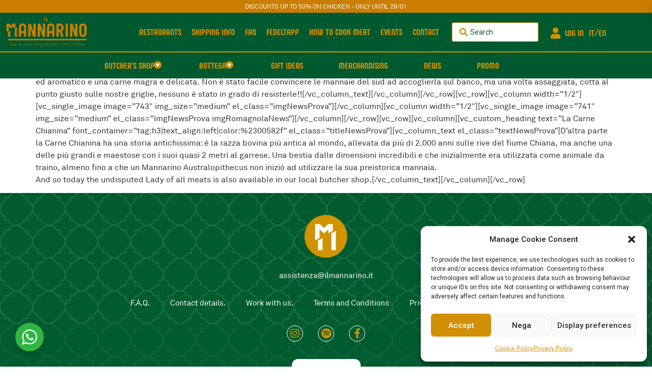

--- FILE ---
content_type: text/html; charset=UTF-8
request_url: https://shop.ilmannarino.it/en/la-razza-chianina-novembre-2019/
body_size: 89543
content:
<!doctype html>
<html lang="en-GB">
<head>
	<meta charset="UTF-8">
	<meta name="viewport" content="width=device-width, initial-scale=1">
	<link rel="profile" href="https://gmpg.org/xfn/11">
	<meta name='robots' content='index, follow, max-image-preview:large, max-snippet:-1, max-video-preview:-1' />
    <script type="application/ld+json">{
    "@context": "http:\/\/schema.org",
    "@type": "Product",
    "aggregateRating": {
        "@type": "AggregateRating",
        "ratingValue": "4.6",
        "bestRating": "5",
        "reviewCount": "674"
    },
    "name": "The Mannarino"
}</script>
    
<!-- Google Tag Manager by PYS -->
    <script data-cfasync="false" data-pagespeed-no-defer>
	    window.dataLayerPYS = window.dataLayerPYS || [];
	</script>
<!-- End Google Tag Manager by PYS -->
	<!-- This site is optimized with the Yoast SEO plugin v26.8 - https://yoast.com/product/yoast-seo-wordpress/ -->
	<title>The Chianina breed - November 2019 - The Mannarino Shop - Butcher Shop Online</title>
	<link rel="canonical" href="https://shop.ilmannarino.it/en/la-razza-chianina-novembre-2019/" />
	<meta property="og:locale" content="en_GB" />
	<meta property="og:type" content="article" />
	<meta property="og:title" content="The Chianina breed - November 2019 - The Mannarino Shop - Butcher Shop Online" />
	<meta property="og:description" content="[vc_row][vc_column][vc_custom_heading text=&#8221;La regina, la più tenera, la più famosa, la più riconoscibile…&#8221; font_container=&#8221;tag:h3|text_align:left|color:%2300582f&#8221; el_class=&#8221;titleNewsProva&#8221;][vc_column_text el_class=&#8221;textNewsProva&#8221;]Il Macellaio Mannarino ha messo gli occhi su di lei. Stiamo parlando, naturalmente della Carne Chianina. Considerata la carne migliore per la bistecca alla Fiorentina, la Chianina è però una razza dalle molteplici qualità che si caratterizza per un sapore intenso [&hellip;]" />
	<meta property="og:url" content="https://shop.ilmannarino.it/en/la-razza-chianina-novembre-2019/" />
	<meta property="og:site_name" content="The Mannarino Shop - Butcher Shop Online" />
	<meta property="article:publisher" content="https://www.facebook.com/ilmannarino/" />
	<meta property="article:published_time" content="2019-11-05T10:55:35+00:00" />
	<meta property="article:modified_time" content="2019-11-08T15:25:16+00:00" />
	<meta property="og:image" content="https://shop.ilmannarino.it/wp-content/uploads/2019/11/chianina-il-mannarino.jpg" />
	<meta property="og:image:width" content="1074" />
	<meta property="og:image:height" content="740" />
	<meta property="og:image:type" content="image/jpeg" />
	<meta name="author" content="admin" />
	<meta name="twitter:card" content="summary_large_image" />
	<meta name="twitter:label1" content="Written by" />
	<meta name="twitter:data1" content="admin" />
	<meta name="twitter:label2" content="Estimated reading time" />
	<meta name="twitter:data2" content="1 minute" />
	<script type="application/ld+json" class="yoast-schema-graph">{
    "@context": "https:\/\/schema.org",
    "@graph": [
        {
            "@type": "Article",
            "@id": "https:\/\/shop.ilmannarino.it\/en\/la-razza-chianina-novembre-2019\/#article",
            "isPartOf": {
                "@id": "https:\/\/shop.ilmannarino.it\/en\/la-razza-chianina-novembre-2019\/"
            },
            "author": {
                "name": "admin",
                "@id": "https:\/\/shop.ilmannarino.it\/#\/schema\/person\/44200938b47102aab7a49964bab855ca"
            },
            "headline": "La Razza Chianina &#8211; Novembre 2019",
            "datePublished": "2019-11-05T10:55:35+00:00",
            "dateModified": "2019-11-08T15:25:16+00:00",
            "mainEntityOfPage": {
                "@id": "https:\/\/shop.ilmannarino.it\/en\/la-razza-chianina-novembre-2019\/"
            },
            "wordCount": 285,
            "publisher": {
                "@id": "https:\/\/shop.ilmannarino.it\/#organization"
            },
            "image": {
                "@id": "https:\/\/shop.ilmannarino.it\/en\/la-razza-chianina-novembre-2019\/#primaryimage"
            },
            "thumbnailUrl": "https:\/\/shop.ilmannarino.it\/wp-content\/uploads\/2019\/11\/chianina-il-mannarino.jpg",
            "articleSection": [
                "Speciali del Mese"
            ],
            "inLanguage": "en-GB"
        },
        {
            "@type": "WebPage",
            "@id": "https:\/\/shop.ilmannarino.it\/en\/la-razza-chianina-novembre-2019\/",
            "url": "https:\/\/shop.ilmannarino.it\/en\/la-razza-chianina-novembre-2019\/",
            "name": "The Chianina breed - November 2019 - The Mannarino Shop - Butcher Shop Online",
            "isPartOf": {
                "@id": "https:\/\/shop.ilmannarino.it\/#website"
            },
            "primaryImageOfPage": {
                "@id": "https:\/\/shop.ilmannarino.it\/en\/la-razza-chianina-novembre-2019\/#primaryimage"
            },
            "image": {
                "@id": "https:\/\/shop.ilmannarino.it\/en\/la-razza-chianina-novembre-2019\/#primaryimage"
            },
            "thumbnailUrl": "https:\/\/shop.ilmannarino.it\/wp-content\/uploads\/2019\/11\/chianina-il-mannarino.jpg",
            "datePublished": "2019-11-05T10:55:35+00:00",
            "dateModified": "2019-11-08T15:25:16+00:00",
            "breadcrumb": {
                "@id": "https:\/\/shop.ilmannarino.it\/en\/la-razza-chianina-novembre-2019\/#breadcrumb"
            },
            "inLanguage": "en-GB",
            "potentialAction": [
                {
                    "@type": "ReadAction",
                    "target": [
                        "https:\/\/shop.ilmannarino.it\/en\/la-razza-chianina-novembre-2019\/"
                    ]
                }
            ]
        },
        {
            "@type": "ImageObject",
            "inLanguage": "en-GB",
            "@id": "https:\/\/shop.ilmannarino.it\/en\/la-razza-chianina-novembre-2019\/#primaryimage",
            "url": "https:\/\/shop.ilmannarino.it\/wp-content\/uploads\/2019\/11\/chianina-il-mannarino.jpg",
            "contentUrl": "https:\/\/shop.ilmannarino.it\/wp-content\/uploads\/2019\/11\/chianina-il-mannarino.jpg",
            "width": 1074,
            "height": 740,
            "caption": "chianina-il-mannarino"
        },
        {
            "@type": "BreadcrumbList",
            "@id": "https:\/\/shop.ilmannarino.it\/en\/la-razza-chianina-novembre-2019\/#breadcrumb",
            "itemListElement": [
                {
                    "@type": "ListItem",
                    "position": 1,
                    "name": "Home",
                    "item": "https:\/\/shop.ilmannarino.it\/"
                },
                {
                    "@type": "ListItem",
                    "position": 2,
                    "name": "La Razza Chianina - November 2019"
                }
            ]
        },
        {
            "@type": "WebSite",
            "@id": "https:\/\/shop.ilmannarino.it\/#website",
            "url": "https:\/\/shop.ilmannarino.it\/",
            "name": "The Mannarino Shop - Butcher Shop Online",
            "description": "Chosen. Cut. Gridded",
            "publisher": {
                "@id": "https:\/\/shop.ilmannarino.it\/#organization"
            },
            "potentialAction": [
                {
                    "@type": "SearchAction",
                    "target": {
                        "@type": "EntryPoint",
                        "urlTemplate": "https:\/\/shop.ilmannarino.it\/?s={search_term_string}"
                    },
                    "query-input": {
                        "@type": "PropertyValueSpecification",
                        "valueRequired": true,
                        "valueName": "search_term_string"
                    }
                }
            ],
            "inLanguage": "en-GB"
        },
        {
            "@type": "Organization",
            "@id": "https:\/\/shop.ilmannarino.it\/#organization",
            "name": "The Mannarino Shop Online",
            "url": "https:\/\/shop.ilmannarino.it\/",
            "logo": {
                "@type": "ImageObject",
                "inLanguage": "en-GB",
                "@id": "https:\/\/shop.ilmannarino.it\/#\/schema\/logo\/image\/",
                "url": "https:\/\/shop.ilmannarino.it\/wp-content\/uploads\/2022\/02\/logo-il-mannarino-2022.svg",
                "contentUrl": "https:\/\/shop.ilmannarino.it\/wp-content\/uploads\/2022\/02\/logo-il-mannarino-2022.svg",
                "width": 207.412,
                "height": 72.457,
                "caption": "Il Mannarino Shop Online"
            },
            "image": {
                "@id": "https:\/\/shop.ilmannarino.it\/#\/schema\/logo\/image\/"
            },
            "sameAs": [
                "https:\/\/www.facebook.com\/ilmannarino\/",
                "https:\/\/www.instagram.com\/ilmannarino\/"
            ]
        },
        {
            "@type": "Person",
            "@id": "https:\/\/shop.ilmannarino.it\/#\/schema\/person\/44200938b47102aab7a49964bab855ca",
            "name": "admin",
            "image": {
                "@type": "ImageObject",
                "inLanguage": "en-GB",
                "@id": "https:\/\/shop.ilmannarino.it\/#\/schema\/person\/image\/",
                "url": "https:\/\/secure.gravatar.com\/avatar\/e8cda493ab8e4e7b541b4c75b79a460050ea82ba28ea05e176fa1303c5e6d10b?s=96&d=mm&r=g",
                "contentUrl": "https:\/\/secure.gravatar.com\/avatar\/e8cda493ab8e4e7b541b4c75b79a460050ea82ba28ea05e176fa1303c5e6d10b?s=96&d=mm&r=g",
                "caption": "admin"
            }
        }
    ]
}</script>
	<!-- / Yoast SEO plugin. -->


<script type='application/javascript' id='pys-version-script'>console.log('PixelYourSite PRO version 12.3.6.1');</script>
<link rel='dns-prefetch' href='//cdnjs.cloudflare.com' />
<link rel='dns-prefetch' href='//widget.trustpilot.com' />
<link rel="alternate" type="application/rss+xml" title="Il Mannarino Shop - Macelleria Online &raquo; Feed" href="https://shop.ilmannarino.it/en/feed/" />
<link rel="alternate" type="application/rss+xml" title="Il Mannarino Shop - Macelleria Online &raquo; Comments Feed" href="https://shop.ilmannarino.it/en/comments/feed/" />
<link rel="alternate" title="oEmbed (JSON)" type="application/json+oembed" href="https://shop.ilmannarino.it/en/wp-json/oembed/1.0/embed?url=https%3A%2F%2Fshop.ilmannarino.it%2Fen%2Fla-razza-chianina-novembre-2019%2F" />
<link rel="alternate" title="oEmbed (XML)" type="text/xml+oembed" href="https://shop.ilmannarino.it/en/wp-json/oembed/1.0/embed?url=https%3A%2F%2Fshop.ilmannarino.it%2Fen%2Fla-razza-chianina-novembre-2019%2F&#038;format=xml" />
<style id='wp-img-auto-sizes-contain-inline-css'>
img:is([sizes=auto i],[sizes^="auto," i]){contain-intrinsic-size:3000px 1500px}
/*# sourceURL=wp-img-auto-sizes-contain-inline-css */
</style>
<link rel='stylesheet' id='delivery-date-cart-block-frontend-css' href='https://shop.ilmannarino.it/wp-content/plugins/order-delivery-date/build/style-index.css?ver=eabdb416c680ad33182b' media='all' />
<link rel='stylesheet' id='delivery-date-block-frontend-css' href='https://shop.ilmannarino.it/wp-content/plugins/order-delivery-date/build/style-index.css?ver=58b087ea18bcab24e5f9' media='all' />
<link rel='stylesheet' id='hello-elementor-theme-style-css' href='https://shop.ilmannarino.it/wp-content/themes/hello-elementor/assets/css/theme.css?ver=3.4.6' media='all' />
<link rel='stylesheet' id='jet-menu-hello-css' href='https://shop.ilmannarino.it/wp-content/plugins/jet-menu/integration/themes/hello-elementor/assets/css/style.css?ver=2.4.18' media='all' />
<link rel='stylesheet' id='fluentform-elementor-widget-css' href='https://shop.ilmannarino.it/wp-content/plugins/fluentform/assets/css/fluent-forms-elementor-widget.css?ver=6.1.14' media='all' />
<link rel='stylesheet' id='swiper-css' href='https://shop.ilmannarino.it/wp-content/plugins/elementor/assets/lib/swiper/v8/css/swiper.min.css?ver=8.4.5' media='all' />
<link rel='stylesheet' id='e-swiper-css' href='https://shop.ilmannarino.it/wp-content/plugins/elementor/assets/css/conditionals/e-swiper.min.css?ver=3.34.3' media='all' />
<link rel='stylesheet' id='elementor-icons-shared-0-css' href='https://shop.ilmannarino.it/wp-content/plugins/elementor/assets/lib/font-awesome/css/fontawesome.min.css?ver=5.15.3' media='all' />
<link rel='stylesheet' id='elementor-icons-fa-solid-css' href='https://shop.ilmannarino.it/wp-content/plugins/elementor/assets/lib/font-awesome/css/solid.min.css?ver=5.15.3' media='all' />
<style id='wp-emoji-styles-inline-css'>

	img.wp-smiley, img.emoji {
		display: inline !important;
		border: none !important;
		box-shadow: none !important;
		height: 1em !important;
		width: 1em !important;
		margin: 0 0.07em !important;
		vertical-align: -0.1em !important;
		background: none !important;
		padding: 0 !important;
	}
/*# sourceURL=wp-emoji-styles-inline-css */
</style>
<link rel='stylesheet' id='wp-block-library-css' href='https://shop.ilmannarino.it/wp-includes/css/dist/block-library/style.min.css?ver=6.9' media='all' />
<link rel='stylesheet' id='jet-engine-frontend-css' href='https://shop.ilmannarino.it/wp-content/plugins/jet-engine/assets/css/frontend.css?ver=3.8.3' media='all' />
<link rel='stylesheet' id='nta-css-popup-css' href='https://shop.ilmannarino.it/wp-content/plugins/wp-whatsapp/assets/dist/css/style.css?ver=6.9' media='all' />
<style id='global-styles-inline-css'>
:root{--wp--preset--aspect-ratio--square: 1;--wp--preset--aspect-ratio--4-3: 4/3;--wp--preset--aspect-ratio--3-4: 3/4;--wp--preset--aspect-ratio--3-2: 3/2;--wp--preset--aspect-ratio--2-3: 2/3;--wp--preset--aspect-ratio--16-9: 16/9;--wp--preset--aspect-ratio--9-16: 9/16;--wp--preset--color--black: #000000;--wp--preset--color--cyan-bluish-gray: #abb8c3;--wp--preset--color--white: #ffffff;--wp--preset--color--pale-pink: #f78da7;--wp--preset--color--vivid-red: #cf2e2e;--wp--preset--color--luminous-vivid-orange: #ff6900;--wp--preset--color--luminous-vivid-amber: #fcb900;--wp--preset--color--light-green-cyan: #7bdcb5;--wp--preset--color--vivid-green-cyan: #00d084;--wp--preset--color--pale-cyan-blue: #8ed1fc;--wp--preset--color--vivid-cyan-blue: #0693e3;--wp--preset--color--vivid-purple: #9b51e0;--wp--preset--gradient--vivid-cyan-blue-to-vivid-purple: linear-gradient(135deg,rgb(6,147,227) 0%,rgb(155,81,224) 100%);--wp--preset--gradient--light-green-cyan-to-vivid-green-cyan: linear-gradient(135deg,rgb(122,220,180) 0%,rgb(0,208,130) 100%);--wp--preset--gradient--luminous-vivid-amber-to-luminous-vivid-orange: linear-gradient(135deg,rgb(252,185,0) 0%,rgb(255,105,0) 100%);--wp--preset--gradient--luminous-vivid-orange-to-vivid-red: linear-gradient(135deg,rgb(255,105,0) 0%,rgb(207,46,46) 100%);--wp--preset--gradient--very-light-gray-to-cyan-bluish-gray: linear-gradient(135deg,rgb(238,238,238) 0%,rgb(169,184,195) 100%);--wp--preset--gradient--cool-to-warm-spectrum: linear-gradient(135deg,rgb(74,234,220) 0%,rgb(151,120,209) 20%,rgb(207,42,186) 40%,rgb(238,44,130) 60%,rgb(251,105,98) 80%,rgb(254,248,76) 100%);--wp--preset--gradient--blush-light-purple: linear-gradient(135deg,rgb(255,206,236) 0%,rgb(152,150,240) 100%);--wp--preset--gradient--blush-bordeaux: linear-gradient(135deg,rgb(254,205,165) 0%,rgb(254,45,45) 50%,rgb(107,0,62) 100%);--wp--preset--gradient--luminous-dusk: linear-gradient(135deg,rgb(255,203,112) 0%,rgb(199,81,192) 50%,rgb(65,88,208) 100%);--wp--preset--gradient--pale-ocean: linear-gradient(135deg,rgb(255,245,203) 0%,rgb(182,227,212) 50%,rgb(51,167,181) 100%);--wp--preset--gradient--electric-grass: linear-gradient(135deg,rgb(202,248,128) 0%,rgb(113,206,126) 100%);--wp--preset--gradient--midnight: linear-gradient(135deg,rgb(2,3,129) 0%,rgb(40,116,252) 100%);--wp--preset--font-size--small: 13px;--wp--preset--font-size--medium: 20px;--wp--preset--font-size--large: 36px;--wp--preset--font-size--x-large: 42px;--wp--preset--spacing--20: 0.44rem;--wp--preset--spacing--30: 0.67rem;--wp--preset--spacing--40: 1rem;--wp--preset--spacing--50: 1.5rem;--wp--preset--spacing--60: 2.25rem;--wp--preset--spacing--70: 3.38rem;--wp--preset--spacing--80: 5.06rem;--wp--preset--shadow--natural: 6px 6px 9px rgba(0, 0, 0, 0.2);--wp--preset--shadow--deep: 12px 12px 50px rgba(0, 0, 0, 0.4);--wp--preset--shadow--sharp: 6px 6px 0px rgba(0, 0, 0, 0.2);--wp--preset--shadow--outlined: 6px 6px 0px -3px rgb(255, 255, 255), 6px 6px rgb(0, 0, 0);--wp--preset--shadow--crisp: 6px 6px 0px rgb(0, 0, 0);}:root { --wp--style--global--content-size: 800px;--wp--style--global--wide-size: 1200px; }:where(body) { margin: 0; }.wp-site-blocks > .alignleft { float: left; margin-right: 2em; }.wp-site-blocks > .alignright { float: right; margin-left: 2em; }.wp-site-blocks > .aligncenter { justify-content: center; margin-left: auto; margin-right: auto; }:where(.wp-site-blocks) > * { margin-block-start: 24px; margin-block-end: 0; }:where(.wp-site-blocks) > :first-child { margin-block-start: 0; }:where(.wp-site-blocks) > :last-child { margin-block-end: 0; }:root { --wp--style--block-gap: 24px; }:root :where(.is-layout-flow) > :first-child{margin-block-start: 0;}:root :where(.is-layout-flow) > :last-child{margin-block-end: 0;}:root :where(.is-layout-flow) > *{margin-block-start: 24px;margin-block-end: 0;}:root :where(.is-layout-constrained) > :first-child{margin-block-start: 0;}:root :where(.is-layout-constrained) > :last-child{margin-block-end: 0;}:root :where(.is-layout-constrained) > *{margin-block-start: 24px;margin-block-end: 0;}:root :where(.is-layout-flex){gap: 24px;}:root :where(.is-layout-grid){gap: 24px;}.is-layout-flow > .alignleft{float: left;margin-inline-start: 0;margin-inline-end: 2em;}.is-layout-flow > .alignright{float: right;margin-inline-start: 2em;margin-inline-end: 0;}.is-layout-flow > .aligncenter{margin-left: auto !important;margin-right: auto !important;}.is-layout-constrained > .alignleft{float: left;margin-inline-start: 0;margin-inline-end: 2em;}.is-layout-constrained > .alignright{float: right;margin-inline-start: 2em;margin-inline-end: 0;}.is-layout-constrained > .aligncenter{margin-left: auto !important;margin-right: auto !important;}.is-layout-constrained > :where(:not(.alignleft):not(.alignright):not(.alignfull)){max-width: var(--wp--style--global--content-size);margin-left: auto !important;margin-right: auto !important;}.is-layout-constrained > .alignwide{max-width: var(--wp--style--global--wide-size);}body .is-layout-flex{display: flex;}.is-layout-flex{flex-wrap: wrap;align-items: center;}.is-layout-flex > :is(*, div){margin: 0;}body .is-layout-grid{display: grid;}.is-layout-grid > :is(*, div){margin: 0;}body{padding-top: 0px;padding-right: 0px;padding-bottom: 0px;padding-left: 0px;}a:where(:not(.wp-element-button)){text-decoration: underline;}:root :where(.wp-element-button, .wp-block-button__link){background-color: #32373c;border-width: 0;color: #fff;font-family: inherit;font-size: inherit;font-style: inherit;font-weight: inherit;letter-spacing: inherit;line-height: inherit;padding-top: calc(0.667em + 2px);padding-right: calc(1.333em + 2px);padding-bottom: calc(0.667em + 2px);padding-left: calc(1.333em + 2px);text-decoration: none;text-transform: inherit;}.has-black-color{color: var(--wp--preset--color--black) !important;}.has-cyan-bluish-gray-color{color: var(--wp--preset--color--cyan-bluish-gray) !important;}.has-white-color{color: var(--wp--preset--color--white) !important;}.has-pale-pink-color{color: var(--wp--preset--color--pale-pink) !important;}.has-vivid-red-color{color: var(--wp--preset--color--vivid-red) !important;}.has-luminous-vivid-orange-color{color: var(--wp--preset--color--luminous-vivid-orange) !important;}.has-luminous-vivid-amber-color{color: var(--wp--preset--color--luminous-vivid-amber) !important;}.has-light-green-cyan-color{color: var(--wp--preset--color--light-green-cyan) !important;}.has-vivid-green-cyan-color{color: var(--wp--preset--color--vivid-green-cyan) !important;}.has-pale-cyan-blue-color{color: var(--wp--preset--color--pale-cyan-blue) !important;}.has-vivid-cyan-blue-color{color: var(--wp--preset--color--vivid-cyan-blue) !important;}.has-vivid-purple-color{color: var(--wp--preset--color--vivid-purple) !important;}.has-black-background-color{background-color: var(--wp--preset--color--black) !important;}.has-cyan-bluish-gray-background-color{background-color: var(--wp--preset--color--cyan-bluish-gray) !important;}.has-white-background-color{background-color: var(--wp--preset--color--white) !important;}.has-pale-pink-background-color{background-color: var(--wp--preset--color--pale-pink) !important;}.has-vivid-red-background-color{background-color: var(--wp--preset--color--vivid-red) !important;}.has-luminous-vivid-orange-background-color{background-color: var(--wp--preset--color--luminous-vivid-orange) !important;}.has-luminous-vivid-amber-background-color{background-color: var(--wp--preset--color--luminous-vivid-amber) !important;}.has-light-green-cyan-background-color{background-color: var(--wp--preset--color--light-green-cyan) !important;}.has-vivid-green-cyan-background-color{background-color: var(--wp--preset--color--vivid-green-cyan) !important;}.has-pale-cyan-blue-background-color{background-color: var(--wp--preset--color--pale-cyan-blue) !important;}.has-vivid-cyan-blue-background-color{background-color: var(--wp--preset--color--vivid-cyan-blue) !important;}.has-vivid-purple-background-color{background-color: var(--wp--preset--color--vivid-purple) !important;}.has-black-border-color{border-color: var(--wp--preset--color--black) !important;}.has-cyan-bluish-gray-border-color{border-color: var(--wp--preset--color--cyan-bluish-gray) !important;}.has-white-border-color{border-color: var(--wp--preset--color--white) !important;}.has-pale-pink-border-color{border-color: var(--wp--preset--color--pale-pink) !important;}.has-vivid-red-border-color{border-color: var(--wp--preset--color--vivid-red) !important;}.has-luminous-vivid-orange-border-color{border-color: var(--wp--preset--color--luminous-vivid-orange) !important;}.has-luminous-vivid-amber-border-color{border-color: var(--wp--preset--color--luminous-vivid-amber) !important;}.has-light-green-cyan-border-color{border-color: var(--wp--preset--color--light-green-cyan) !important;}.has-vivid-green-cyan-border-color{border-color: var(--wp--preset--color--vivid-green-cyan) !important;}.has-pale-cyan-blue-border-color{border-color: var(--wp--preset--color--pale-cyan-blue) !important;}.has-vivid-cyan-blue-border-color{border-color: var(--wp--preset--color--vivid-cyan-blue) !important;}.has-vivid-purple-border-color{border-color: var(--wp--preset--color--vivid-purple) !important;}.has-vivid-cyan-blue-to-vivid-purple-gradient-background{background: var(--wp--preset--gradient--vivid-cyan-blue-to-vivid-purple) !important;}.has-light-green-cyan-to-vivid-green-cyan-gradient-background{background: var(--wp--preset--gradient--light-green-cyan-to-vivid-green-cyan) !important;}.has-luminous-vivid-amber-to-luminous-vivid-orange-gradient-background{background: var(--wp--preset--gradient--luminous-vivid-amber-to-luminous-vivid-orange) !important;}.has-luminous-vivid-orange-to-vivid-red-gradient-background{background: var(--wp--preset--gradient--luminous-vivid-orange-to-vivid-red) !important;}.has-very-light-gray-to-cyan-bluish-gray-gradient-background{background: var(--wp--preset--gradient--very-light-gray-to-cyan-bluish-gray) !important;}.has-cool-to-warm-spectrum-gradient-background{background: var(--wp--preset--gradient--cool-to-warm-spectrum) !important;}.has-blush-light-purple-gradient-background{background: var(--wp--preset--gradient--blush-light-purple) !important;}.has-blush-bordeaux-gradient-background{background: var(--wp--preset--gradient--blush-bordeaux) !important;}.has-luminous-dusk-gradient-background{background: var(--wp--preset--gradient--luminous-dusk) !important;}.has-pale-ocean-gradient-background{background: var(--wp--preset--gradient--pale-ocean) !important;}.has-electric-grass-gradient-background{background: var(--wp--preset--gradient--electric-grass) !important;}.has-midnight-gradient-background{background: var(--wp--preset--gradient--midnight) !important;}.has-small-font-size{font-size: var(--wp--preset--font-size--small) !important;}.has-medium-font-size{font-size: var(--wp--preset--font-size--medium) !important;}.has-large-font-size{font-size: var(--wp--preset--font-size--large) !important;}.has-x-large-font-size{font-size: var(--wp--preset--font-size--x-large) !important;}
:root :where(.wp-block-pullquote){font-size: 1.5em;line-height: 1.6;}
/*# sourceURL=global-styles-inline-css */
</style>
<link rel='stylesheet' id='wooprocesscustomization-css' href='https://shop.ilmannarino.it/wp-content/plugins/woocommerce-process-customization/woocommerce-process-customization.css?ver=6.9' media='all' />
<link rel='stylesheet' id='wtr-style-css' href='https://shop.ilmannarino.it/wp-content/plugins/woocommerce-ticket-restaurant/woocommerce-ticket-restaurant1.css?ver=6.9' media='all' />
<link rel='stylesheet' id='woocommerce-layout-css' href='https://shop.ilmannarino.it/wp-content/plugins/woocommerce/assets/css/woocommerce-layout.css?ver=10.4.3' media='all' />
<link rel='stylesheet' id='woocommerce-smallscreen-css' href='https://shop.ilmannarino.it/wp-content/plugins/woocommerce/assets/css/woocommerce-smallscreen.css?ver=10.4.3' media='only screen and (max-width: 768px)' />
<link rel='stylesheet' id='woocommerce-general-css' href='https://shop.ilmannarino.it/wp-content/plugins/woocommerce/assets/css/woocommerce.css?ver=10.4.3' media='all' />
<style id='woocommerce-inline-inline-css'>
.woocommerce form .form-row .required { visibility: visible; }
/*# sourceURL=woocommerce-inline-inline-css */
</style>
<link rel='stylesheet' id='wp-loyalty-rules-alertify-front-css' href='https://shop.ilmannarino.it/wp-content/plugins/wp-loyalty-rules/Assets/Admin/Css/alertify.min.css?ver=1.4.3' media='all' />
<link rel='stylesheet' id='wp-loyalty-rules-main-front-css' href='https://shop.ilmannarino.it/wp-content/plugins/wp-loyalty-rules/Assets/Site/Css/wlr-main.min.css?ver=1.4.3' media='all' />
<link rel='stylesheet' id='wp-loyalty-rules-wlr-font-css' href='https://shop.ilmannarino.it/wp-content/plugins/wp-loyalty-rules/Assets/Site/Css/wlr-fonts.min.css?ver=1.4.3' media='all' />
<link rel='stylesheet' id='gens-raf-css' href='https://shop.ilmannarino.it/wp-content/plugins/wpgens-refer-a-friend-premium/assets/css/gens-raf.css?ver=2.3.18' media='all' />
<link rel='stylesheet' id='trp-language-switcher-style-css' href='https://shop.ilmannarino.it/wp-content/plugins/translatepress-multilingual/assets/css/trp-language-switcher.css?ver=3.0.7' media='all' />
<link rel='stylesheet' id='cmplz-general-css' href='https://shop.ilmannarino.it/wp-content/plugins/complianz-gdpr/assets/css/cookieblocker.min.css?ver=1768207294' media='all' />
<link rel='stylesheet' id='select2-css' href='https://shop.ilmannarino.it/wp-content/plugins/woocommerce/assets/css/select2.css?ver=10.4.3' media='all' />
<link rel='stylesheet' id='lightslider-css' href='https://shop.ilmannarino.it/wp-content/plugins/woocommerce-side-cart-premium/assets/library/lightslider/css/lightslider.css?ver=1.0' media='all' />
<link rel='stylesheet' id='xoo-aff-fa-css' href='https://shop.ilmannarino.it/wp-content/plugins/woocommerce-side-cart-premium/library/fontawesome5/css/all.min.css?ver=6.9' media='all' />
<link rel='stylesheet' id='xoo-wsc-fonts-css' href='https://shop.ilmannarino.it/wp-content/plugins/woocommerce-side-cart-premium/assets/css/xoo-wsc-fonts.css?ver=4.8.6' media='all' />
<link rel='stylesheet' id='xoo-wsc-style-css' href='https://shop.ilmannarino.it/wp-content/plugins/woocommerce-side-cart-premium/assets/css/xoo-wsc-style.css?ver=4.8.6' media='all' />
<style id='xoo-wsc-style-inline-css'>

.xoo-wsc-sp-left-col img, .xoo-wsc-sp-left-col{
	max-width: 80px;
}

.xoo-wsc-sp-right-col{
	font-size: 14px;
}

.xoo-wsc-sp-container, .xoo-wsc-dr-sp{
	background-color: #eee;
}





.xoo-wsc-ft-buttons-cont a.xoo-wsc-ft-btn, .xoo-wsc-markup .xoo-wsc-btn, .xoo-wsc-markup .woocommerce-shipping-calculator button[type="submit"] {
	background-color: #ffffff;
	color: #da9103;
	border: 2px solid #DA9103;
	padding: 10px 20px;
}

.xoo-wsc-ft-buttons-cont a.xoo-wsc-ft-btn:hover, .xoo-wsc-markup .xoo-wsc-btn:hover, .xoo-wsc-markup .woocommerce-shipping-calculator button[type="submit"]:hover {
	background-color: #ffffff;
	color: #000000;
	border: 2px solid #000000;
}


 

.xoo-wsc-footer{
	background-color: #ffffff;
	color: #000000;
	padding: 10px 20px;
	box-shadow: 0 -5px 10px #0000001a;
}

.xoo-wsc-footer, .xoo-wsc-footer a, .xoo-wsc-footer .amount{
	font-size: 18px;
}

.xoo-wsc-ft-buttons-cont{
	grid-template-columns: auto;
}

.xoo-wsc-basket{
	bottom: 12px;
	right: 0px;
	background-color: #ffffff;
	color: #000000;
	box-shadow: 0 1px 4px 0;
	border-radius: 50%;
	display: flex;
	width: 60px;
	height: 60px;
}


.xoo-wsc-bki{
	font-size: 30px}

.xoo-wsc-items-count{
	top: -10px;
	left: -10px;
}

.xoo-wsc-items-count, .xoo-wsch-items-count, .xoo-wsch-save-count{
	background-color: #da9103;
	color: #ffffff;
}

.xoo-wsc-container, .xoo-wsc-slider, .xoo-wsc-drawer{
	max-width: 350px;
	right: -350px;
	top: 0;bottom: 0;
	bottom: 0;
	font-family: }

.xoo-wsc-drawer{
	max-width: 350px;
}

.xoo-wsc-cart-active .xoo-wsc-container, .xoo-wsc-slider-active .xoo-wsc-slider{
	right: 0;
}

.xoo-wsc-drawer-active .xoo-wsc-drawer{
	right: 350px;
}
.xoo-wsc-drawer{
	right: 0;
}


.xoo-wsc-cart-active .xoo-wsc-basket{
	right: 350px;
}

span.xoo-wsch-icon{
	font-size: 16px;
}


.xoo-wsch-text, .xoo-wsc-sl-heading, .xoo-wsc-drawer-header{
	font-size: 20px;
}

.xoo-wsc-header, .xoo-wsc-drawer-header, .xoo-wsc-sl-heading{
	color: #000000;
	background-color: #ffffff;
	border-bottom: 2px solid #eee;
	padding: 15px 15px;
}


.xoo-wsc-body{
	background-color: #ffffff;
}

.xoo-wsc-body, .xoo-wsc-body span.amount, .xoo-wsc-body a{
	font-size: 16px;
	color: #000000;
}

.xoo-wsc-product, .xoo-wsc-sp-product, .xoo-wsc-savl-product{
	padding: 20px 15px;
	margin: 10px 15px;
	border-radius: 5px;
	box-shadow: 0 2px 2px #00000005;
	background-color: #ffffff;
}

.xoo-wsc-body .xoo-wsc-ft-totals{
	padding: 20px 15px;
	margin: 10px 15px;
}

.xoo-wsc-product-cont{
	padding: 10px 10px;
}

.xoo-wsc-products:not(.xoo-wsc-pattern-card) .xoo-wsc-img-col{
	width: 35%;
}

.xoo-wsc-pattern-card .xoo-wsc-img-col img{
	max-width: 100%;
	height: auto;
}

.xoo-wsc-products:not(.xoo-wsc-pattern-card) .xoo-wsc-sum-col{
	width: 65%;
}

.xoo-wsc-pattern-card .xoo-wsc-product-cont{
	width: 50% 
}

@media only screen and (max-width: 600px) {
	.xoo-wsc-pattern-card .xoo-wsc-product-cont  {
		width: 50%;
	}
}


.xoo-wsc-pattern-card .xoo-wsc-product{
	border: 0;
	box-shadow: 0px 10px 15px -12px #0000001a;
}


.xoo-wsc-sm-front, .xoo-wsc-card-actionbar > *{
	background-color: #eee;
}
.xoo-wsc-pattern-card, .xoo-wsc-sm-front{
	border-bottom-left-radius: 5px;
	border-bottom-right-radius: 5px;
}
.xoo-wsc-pattern-card, .xoo-wsc-img-col img, .xoo-wsc-img-col, .xoo-wsc-sm-back-cont{
	border-top-left-radius: 5px;
	border-top-right-radius: 5px;
}
.xoo-wsc-sm-back{
	background-color: #fff;
}
.xoo-wsc-pattern-card, .xoo-wsc-pattern-card a, .xoo-wsc-pattern-card .amount{
	font-size: 16px;
}

.xoo-wsc-body .xoo-wsc-sm-front, .xoo-wsc-body .xoo-wsc-sm-front a, .xoo-wsc-body .xoo-wsc-sm-front .amount, .xoo-wsc-card-actionbar{
	color: #000;
}

.xoo-wsc-sm-back, .xoo-wsc-sm-back a, .xoo-wsc-sm-back .amount{
	color: #000;
}


.magictime {
    animation-duration: 0.5s;
}



.xoo-wsc-sum-col{
	justify-content: center;
}

/***** Quantity *****/

.xoo-wsc-qty-box{
	max-width: 75px;
}

.xoo-wsc-qty-box.xoo-wsc-qtb-square{
	border-color: ;
}

input[type="number"].xoo-wsc-qty{
	border-color: ;
	background-color: #01582f;
	color: #ffffff;
	height: 28px;
	line-height: 28px;
}

input[type="number"].xoo-wsc-qty, .xoo-wsc-qtb-square{
	border-width: 1px;
	border-style: solid;
}
.xoo-wsc-chng{
	background-color: #ffffff;
	color: #000000;
	width: 20px;
}

.xoo-wsc-qtb-circle .xoo-wsc-chng{
	height: 20px;
	line-height: 20px;
}

/** Shortcode **/
.xoo-wsc-sc-count{
	background-color: #000000;
	color: #ffffff;
}

.xoo-wsc-sc-bki{
	font-size: 28px;
	color: #000000;
}
.xoo-wsc-sc-cont{
	color: #000000;
}

.xoo-wsc-sp-column li.xoo-wsc-sp-prod-cont{
	width: 50%;
}







span.xoo-wsc-dtg-icon{
	right: calc(100% - 11px );
}


.xoo-wsc-sp-product{
	background-color: #fff;
}




@media only screen and (max-width: 600px) {
	.xoo-wsc-basket {
	    width: 40px;
	    height: 40px;
	}

	.xoo-wsc-bki {
	    font-size: 20px;
	}

	span.xoo-wsc-items-count {
	    width: 17px;
	    height: 17px;
	    line-height: 17px;
	    top: -7px;
	    left: -7px;
	}
}



.xoo-wsc-markup dl.variation {
	display: block;
}

span.xoo-wsc-gift-ban{
	background-color: #ffffff;
	color: #da9103;
}

.xoo-wsc-sl-savelater .xoo-wsc-sl-body {
	background-color: #eee;
}

.xoo-wsc-savl-left-col img, .xoo-wsc-savl-left-col{
	max-width: 80px;
}

.xoo-wsc-savl-column li.xoo-wsc-savl-prod-cont{
	width: 50%;
}

.xoo-wsc-savl-product{
	background-color: #fff;
}

.xoo-wsc-savl-column .xoo-wsc-savl-prod-cont{
	width: 50%;
}


.xoo-wsc-savl-right-col, .xoo-wsc-savl-right-col .amount, .xoo-wsc-savl-right-col a {
	font-size: 16px;
	color: #000;
}



.xoo-wsc-tooltip{
	background-color: #ffffff;
	color: #da9103;
	border: 2px solid #DA9103;
	border-width: 1px;
}

.xoo-wsc-save, .xoo-wsc-smr-del{
	font-size: 16px
}

.xoo-wsc-sm-sales{
	background-color: #f8f9fa;
	color: #000;
	border: 1px solid #c4c4c4;
}


			#xoo-wsc-bar-id-0 .xoo-wsc-bar{
				background-color: #eee;
			}
			#xoo-wsc-bar-id-0 span.xoo-wsc-bar-filled{
				background-color: #444
			}
			#xoo-wsc-bar-id-0, #xoo-wsc-bar-id-0 .amount{
				color: #000;
			}

			#xoo-wsc-bar-id-0 .xoo-wsc-bar-icons i{
				color: #444;
				background-color: #fff;
    			border: 2px solid #eee;
			}

			#xoo-wsc-bar-id-0 .xoo-wsc-bar-icons .xoo-wsc-pt-reached i{
				color: #fff;
				background-color: #444;
    			border: 4px solid #eee;
			}
			#xoo-wsc-bar-id-0{
				padding: 15px 20px;
				margin: 0px 0px;
				background-color: #fff;
			}
			
			.xoo-wsc-bar-icons i{
				font-size: 12px;
				width: 30px;
				height: 30px;
				line-height: 30px;
			}
			.xoo-wsc-bar-cont, .xoo-wsc-bar-cont .amount{
				font-size: 15px;
			}
		
.xoo-wsc-ft-buttons-cont a {
 line-height: 0 !important;
    font-size: 17px !important;
    height: 35px !important;
}

.xoo-wsc-bar-cont {
    padding: 10px 0px 0px 0px !important;
}

.xoo-wsc-bar-poamt,
.xoo-wsc-bar-potitle  {
    display: none !important;
}

#xoo-wsc-bar-id-0 span.xoo-wsc-bar-filled {
    background-color: #01582F !important;
}

.xoo-wsc-basket {
    width: 60px !important;
    height: 60px !important;
}
/*# sourceURL=xoo-wsc-style-inline-css */
</style>
<link rel='stylesheet' id='hello-elementor-child-style-css' href='https://shop.ilmannarino.it/wp-content/themes/hello-theme-child/style.css?ver=1.0.0' media='all' />
<link rel='stylesheet' id='hello-elementor-css' href='https://shop.ilmannarino.it/wp-content/themes/hello-elementor/assets/css/reset.css?ver=3.4.6' media='all' />
<link rel='stylesheet' id='hello-elementor-header-footer-css' href='https://shop.ilmannarino.it/wp-content/themes/hello-elementor/assets/css/header-footer.css?ver=3.4.6' media='all' />
<link rel='stylesheet' id='jet-menu-public-styles-css' href='https://shop.ilmannarino.it/wp-content/plugins/jet-menu/assets/public/css/public.css?ver=2.4.18' media='all' />
<link rel='stylesheet' id='jet-woo-builder-css' href='https://shop.ilmannarino.it/wp-content/plugins/jet-woo-builder/assets/css/frontend.css?ver=2.2.3' media='all' />
<style id='jet-woo-builder-inline-css'>
@font-face {
				font-family: "WooCommerce";
				font-weight: normal;
				font-style: normal;
				src: url("https://shop.ilmannarino.it/wp-content/plugins/woocommerce/assets/fonts/WooCommerce.eot");
				src: url("https://shop.ilmannarino.it/wp-content/plugins/woocommerce/assets/fonts/WooCommerce.eot?#iefix") format("embedded-opentype"),
					 url("https://shop.ilmannarino.it/wp-content/plugins/woocommerce/assets/fonts/WooCommerce.woff") format("woff"),
					 url("https://shop.ilmannarino.it/wp-content/plugins/woocommerce/assets/fonts/WooCommerce.ttf") format("truetype"),
					 url("https://shop.ilmannarino.it/wp-content/plugins/woocommerce/assets/fonts/WooCommerce.svg#WooCommerce") format("svg");
			}
/*# sourceURL=jet-woo-builder-inline-css */
</style>
<link rel='stylesheet' id='jet-woo-builder-frontend-font-css' href='https://shop.ilmannarino.it/wp-content/plugins/jet-woo-builder/assets/css/lib/jetwoobuilder-frontend-font/css/jetwoobuilder-frontend-font.css?ver=2.2.3' media='all' />
<link rel='stylesheet' id='elementor-frontend-css' href='https://shop.ilmannarino.it/wp-content/plugins/elementor/assets/css/frontend.min.css?ver=3.34.3' media='all' />
<link rel='stylesheet' id='widget-heading-css' href='https://shop.ilmannarino.it/wp-content/plugins/elementor/assets/css/widget-heading.min.css?ver=3.34.3' media='all' />
<link rel='stylesheet' id='widget-image-css' href='https://shop.ilmannarino.it/wp-content/plugins/elementor/assets/css/widget-image.min.css?ver=3.34.3' media='all' />
<link rel='stylesheet' id='widget-icon-list-css' href='https://shop.ilmannarino.it/wp-content/plugins/elementor/assets/css/widget-icon-list.min.css?ver=3.34.3' media='all' />
<link rel='stylesheet' id='widget-nav-menu-css' href='https://shop.ilmannarino.it/wp-content/plugins/elementor-pro/assets/css/widget-nav-menu.min.css?ver=3.34.2' media='all' />
<link rel='stylesheet' id='e-sticky-css' href='https://shop.ilmannarino.it/wp-content/plugins/elementor-pro/assets/css/modules/sticky.min.css?ver=3.34.2' media='all' />
<link rel='stylesheet' id='widget-social-icons-css' href='https://shop.ilmannarino.it/wp-content/plugins/elementor/assets/css/widget-social-icons.min.css?ver=3.34.3' media='all' />
<link rel='stylesheet' id='e-apple-webkit-css' href='https://shop.ilmannarino.it/wp-content/plugins/elementor/assets/css/conditionals/apple-webkit.min.css?ver=3.34.3' media='all' />
<link rel='stylesheet' id='e-animation-fadeInUp-css' href='https://shop.ilmannarino.it/wp-content/plugins/elementor/assets/lib/animations/styles/fadeInUp.min.css?ver=3.34.3' media='all' />
<link rel='stylesheet' id='e-popup-css' href='https://shop.ilmannarino.it/wp-content/plugins/elementor-pro/assets/css/conditionals/popup.min.css?ver=3.34.2' media='all' />
<link rel='stylesheet' id='elementor-icons-css' href='https://shop.ilmannarino.it/wp-content/plugins/elementor/assets/lib/eicons/css/elementor-icons.min.css?ver=5.46.0' media='all' />
<link rel='stylesheet' id='elementor-post-37625-css' href='https://shop.ilmannarino.it/wp-content/uploads/elementor/css/post-37625.css?ver=1769537134' media='all' />
<link rel='stylesheet' id='jet-tabs-frontend-css' href='https://shop.ilmannarino.it/wp-content/plugins/jet-tabs/assets/css/jet-tabs-frontend.css?ver=2.2.13' media='all' />
<link rel='stylesheet' id='font-awesome-5-all-css' href='https://shop.ilmannarino.it/wp-content/plugins/elementor/assets/lib/font-awesome/css/all.min.css?ver=3.34.3' media='all' />
<link rel='stylesheet' id='font-awesome-4-shim-css' href='https://shop.ilmannarino.it/wp-content/plugins/elementor/assets/lib/font-awesome/css/v4-shims.min.css?ver=3.34.3' media='all' />
<link rel='stylesheet' id='elementor-post-46124-css' href='https://shop.ilmannarino.it/wp-content/uploads/elementor/css/post-46124.css?ver=1769537134' media='all' />
<link rel='stylesheet' id='elementor-post-46431-css' href='https://shop.ilmannarino.it/wp-content/uploads/elementor/css/post-46431.css?ver=1769537134' media='all' />
<link rel='stylesheet' id='elementor-post-51680-css' href='https://shop.ilmannarino.it/wp-content/uploads/elementor/css/post-51680.css?ver=1769537136' media='all' />
<link rel='stylesheet' id='jquery-chosen-css' href='https://shop.ilmannarino.it/wp-content/plugins/jet-search/assets/lib/chosen/chosen.min.css?ver=1.8.7' media='all' />
<link rel='stylesheet' id='jet-search-css' href='https://shop.ilmannarino.it/wp-content/plugins/jet-search/assets/css/jet-search.css?ver=3.5.16.1' media='all' />
<link rel='stylesheet' id='wc-bundle-style-css' href='https://shop.ilmannarino.it/wp-content/plugins/woocommerce-product-bundles/assets/css/frontend/woocommerce.css?ver=6.1.5' media='all' />
<link rel='stylesheet' id='elementor-gf-roboto-css' href='https://fonts.googleapis.com/css?family=Roboto:100,100italic,200,200italic,300,300italic,400,400italic,500,500italic,600,600italic,700,700italic,800,800italic,900,900italic&#038;display=auto' media='all' />
<link rel='stylesheet' id='elementor-gf-robotoslab-css' href='https://fonts.googleapis.com/css?family=Roboto+Slab:100,100italic,200,200italic,300,300italic,400,400italic,500,500italic,600,600italic,700,700italic,800,800italic,900,900italic&#038;display=auto' media='all' />
<link rel='stylesheet' id='elementor-icons-fa-brands-css' href='https://shop.ilmannarino.it/wp-content/plugins/elementor/assets/lib/font-awesome/css/brands.min.css?ver=5.15.3' media='all' />
<script id="jquery-core-js-extra">
var pysTikTokRest = {"restApiUrl":"https://shop.ilmannarino.it/en/wp-json/pys-tiktok/v1/event","debug":""};
var pysFacebookRest = {"restApiUrl":"https://shop.ilmannarino.it/en/wp-json/pys-facebook/v1/event","debug":""};
//# sourceURL=jquery-core-js-extra
</script>
<script src="https://shop.ilmannarino.it/wp-includes/js/jquery/jquery.min.js?ver=3.7.1" id="jquery-core-js"></script>
<script src="https://shop.ilmannarino.it/wp-includes/js/jquery/jquery-migrate.min.js?ver=3.4.1" id="jquery-migrate-js"></script>
<script src="https://shop.ilmannarino.it/wp-includes/js/imagesloaded.min.js?ver=6.9" id="imagesLoaded-js"></script>
<script id="3d-flip-book-client-locale-loader-js-extra">
var FB3D_CLIENT_LOCALE = {"ajaxurl":"https://shop.ilmannarino.it/wp-admin/admin-ajax.php","dictionary":{"Table of contents":"Table of contents","Close":"Close","Bookmarks":"Bookmarks","Thumbnails":"Thumbnails","Search":"Search","Share":"Share","Facebook":"Facebook","Twitter":"Twitter","Email":"Email","Play":"Play","Previous page":"Previous page","Next page":"Next page","Zoom in":"Zoom in","Zoom out":"Zoom out","Fit view":"Fit view","Auto play":"Auto play","Full screen":"Full screen","More":"More","Smart pan":"Smart pan","Single page":"Single page","Sounds":"Sounds","Stats":"Stats","Print":"Print","Download":"Download","Goto first page":"Goto first page","Goto last page":"Goto last page"},"images":"https://shop.ilmannarino.it/wp-content/plugins/interactive-3d-flipbook-powered-physics-engine/assets/images/","jsData":{"urls":[],"posts":{"ids_mis":[],"ids":[]},"pages":[],"firstPages":[],"bookCtrlProps":[],"bookTemplates":[]},"key":"3d-flip-book","pdfJS":{"pdfJsLib":"https://shop.ilmannarino.it/wp-content/plugins/interactive-3d-flipbook-powered-physics-engine/assets/js/pdf.min.js?ver=4.3.136","pdfJsWorker":"https://shop.ilmannarino.it/wp-content/plugins/interactive-3d-flipbook-powered-physics-engine/assets/js/pdf.worker.js?ver=4.3.136","stablePdfJsLib":"https://shop.ilmannarino.it/wp-content/plugins/interactive-3d-flipbook-powered-physics-engine/assets/js/stable/pdf.min.js?ver=2.5.207","stablePdfJsWorker":"https://shop.ilmannarino.it/wp-content/plugins/interactive-3d-flipbook-powered-physics-engine/assets/js/stable/pdf.worker.js?ver=2.5.207","pdfJsCMapUrl":"https://shop.ilmannarino.it/wp-content/plugins/interactive-3d-flipbook-powered-physics-engine/assets/cmaps/"},"cacheurl":"https://shop.ilmannarino.it/wp-content/uploads/3d-flip-book/cache/","pluginsurl":"https://shop.ilmannarino.it/wp-content/plugins/","pluginurl":"https://shop.ilmannarino.it/wp-content/plugins/interactive-3d-flipbook-powered-physics-engine/","thumbnailSize":{"width":"150","height":"150"},"version":"1.16.17"};
//# sourceURL=3d-flip-book-client-locale-loader-js-extra
</script>
<script src="https://shop.ilmannarino.it/wp-content/plugins/interactive-3d-flipbook-powered-physics-engine/assets/js/client-locale-loader.js?ver=1.16.17" id="3d-flip-book-client-locale-loader-js" async data-wp-strategy="async"></script>
<script src="https://shop.ilmannarino.it/wp-includes/js/dist/hooks.min.js?ver=dd5603f07f9220ed27f1" id="wp-hooks-js"></script>
<script src="https://shop.ilmannarino.it/wp-includes/js/dist/vendor/wp-polyfill.min.js?ver=3.15.0" id="wp-polyfill-js"></script>
<script id="swp-js-js-extra">
var swp_data = {"replacements":{"woocommerce|Checkout||":"Concludi ordine","the7mk2|Your order||":"Il tuo ordine","the7mk2|Checkout||":"Concludi ordine","the7mk2|Your Cart||":"Il tuo carrello","the7mk2|Checkout Details||":"Dettagli Ordine","the7mk2|Order Complete||":"Ordine completato","the7mk2|Have a coupon?||":"Hai un coupon?","the7mk2|Refresh Cart||":"Aggiorna Carrello","the7mk2|Thank you. Your order has been received.||":"Grazie. Abbiamo ricevuto il tuo ordine.","the7mk2|Order Number||":"Numero Ordine","woocommerce|Order Number||":"Numero Ordine","woocommerce|Out Of Stock||":"Prodotto esaurito","the7mk2|Out Of Stock||":"Prodotto non disponibile per la tua zona (CAP)","woocommerce|Payment Method||":"Metodo di pagamento","the7mk2|Payment method||":"Metodo di pagamento","woocommerce|Proceed to PayPal||":"PROCEDI CON IL PAGAMENTO","woocommerce|There are no shipping options available. Please ensure that your address has been entered correctly, or contact us if you need any help.||":"Non ci risultano metodi di spedizione disponibili per la tua zona. Assicurati di aver inserito l\u2019indirizzo corretto.","yith-woocommerce-added-to-cart-popup|View cart||":"Vai al carrello","yith-woocommerce-added-to-cart-popup|was added to your cart||":"\u00e8 stato aggiunto al carrello","woocommerce|Add to cart||":"Aggiungi","woocommerce|View Cart||":"Vai al carrello","the7mk2|View Cart||":"Vai al carrello","woocommerce|Related products||":"Prodotti simili","the7mk2|Related products||":"Prodotti simili","ATUM_MULTINV_TEXT_DOMAIN|Save||":"Prosegui","ATUM_MULTINV_TEXT_DOMAIN|Postal Code...||":"CAP","woocommerce|Out of Stock||":"Prodotto non disponibile","woocommerce|Sorry, \"%s\" is not in stock. Please edit your cart and try again. We apologize for any inconvenience caused.||":"Siamo spiacenti, non puoi ordinare \"%s\" dalla tua zona di consegna (CAP). Torna al carrello per escludere questi prodotti.","the7mk2|View cart||":"Vai al carrello","atum-multi-inventory|Postal Code||":"CAP","atum-multi-inventory|Save||":"Prosegui","atum-multi-inventory|Postal Code...||":"CAP","atum-multi-inventory|Out of Stock||":"Prodotto non disponibile per la tua zona (CAP)","atum-stock-manager-for-woocommerce|Out of Stock||":"Prodotto non disponibile per la tua zona (CAP)","atum-multi-inventory|Out of Stock (not managed by WC)||":"Prodotto non disponibile per la tua zona (CAP)","woocommerce-subscriptions|Sign up now||":"Abbonati","woocommerce-subscriptions|%s month||":"%s mese","woocommerce-subscriptions|First renewal: %s||":"Primo rinnovo: %s","woocommerce-subscriptions|Recurring total||":"Totale ricorrente","woocommerce-subscriptions|month|Subscription billing period.|":"mese","woocommerce-subscriptions|month|Used in the trial period dropdown. Number is in text field. 0, 2+ will need plural, 1 will need singular.|":"mese","woocommerce-subscriptions|Recurring totals||":"Totali ricorrenti","the7mk2|Returning customer?||":"Hai gi\u00e0 un account?","the7mk2|Click here to login||":"Clicca qui per accedere","the7mk2|If you have shopped with us before, please enter your details below. If you are a new customer, please proceed to the Billing &amp; Shipping section.||":"Se sei gi\u00e0 in possesso di un account inserisci le tue credenziali, in alternativa compila i dati di spedizione qui sotto.","the7mk2|Lost your password?||":"Password dimenticata?","the7mk2|Remember me||":"Ricordati di me","the7mk2|Clicca qui per inserire il tuo codice promozionale||":"Clicca qui per inserirlo","woocommerce|Click here to enter your code||":"Clicca qui per inserirlo","js_composer|My Account||":"Il mio account"},"lang":"en_GB","discovery":"","available":[],"discovery_endpoint":"","discovery_nonce":"","domains":["woocommerce","the7mk2","yith-woocommerce-added-to-cart-popup","ATUM_MULTINV_TEXT_DOMAIN","atum-multi-inventory","atum-stock-manager-for-woocommerce","woocommerce-subscriptions","js_composer"]};
//# sourceURL=swp-js-js-extra
</script>
<script src="https://shop.ilmannarino.it/wp-content/plugins/say-what-pro/assets/build/frontend.js?ver=ff56e192d746608c1c2305577d0469d8" id="swp-js-js"></script>
<script id="tp-js-js-extra">
var trustpilot_settings = {"key":"Wrqkv4DBzDODgaqc","TrustpilotScriptUrl":"https://invitejs.trustpilot.com/tp.min.js","IntegrationAppUrl":"//ecommscript-integrationapp.trustpilot.com","PreviewScriptUrl":"//ecommplugins-scripts.trustpilot.com/v2.1/js/preview.min.js","PreviewCssUrl":"//ecommplugins-scripts.trustpilot.com/v2.1/css/preview.min.css","PreviewWPCssUrl":"//ecommplugins-scripts.trustpilot.com/v2.1/css/preview_wp.css","WidgetScriptUrl":"//widget.trustpilot.com/bootstrap/v5/tp.widget.bootstrap.min.js"};
//# sourceURL=tp-js-js-extra
</script>
<script src="https://shop.ilmannarino.it/wp-content/plugins/trustpilot-reviews/review/assets/js/headerScript.min.js?ver=1.0&#039; async=&#039;async" id="tp-js-js"></script>
<script src="//widget.trustpilot.com/bootstrap/v5/tp.widget.bootstrap.min.js?ver=1.0&#039; async=&#039;async" id="widget-bootstrap-js"></script>
<script id="trustbox-js-extra">
var trustbox_settings = {"page":null,"sku":null,"name":null};
var trustpilot_trustbox_settings = {"trustboxes":[{"enabled":"enabled","snippet":"[base64]","customizations":"[base64]","defaults":"[base64]","page":"landing","position":"before","corner":"top: #{Y}px; left: #{X}px;","paddingx":"0","paddingy":"0","zindex":"1000","clear":"both","xpaths":"[base64]","sku":"TRUSTPILOT_SKU_VALUE_67163,","name":"Fiorentina Angus Irlandese","widgetName":"Micro TrustScore","repeatable":false,"uuid":"a746143a-1e2f-5dfc-d4a8-da462cfedbf7","error":null},{"enabled":"enabled","snippet":"[base64]","customizations":"[base64]","defaults":"[base64]","page":"landing","position":"before","corner":"top: #{Y}px; left: #{X}px;","paddingx":"0","paddingy":"0","zindex":"1000","clear":"both","xpaths":"[base64]","sku":"TRUSTPILOT_SKU_VALUE_67163,","name":"Fiorentina Angus Irlandese","widgetName":"Micro Review Count","repeatable":false,"uuid":"36f34a75-b38c-2266-1f14-0d73e46b4fd2","error":null}]};
//# sourceURL=trustbox-js-extra
</script>
<script src="https://shop.ilmannarino.it/wp-content/plugins/trustpilot-reviews/review/assets/js/trustBoxScript.min.js?ver=1.0&#039; async=&#039;async" id="trustbox-js"></script>
<script src="https://shop.ilmannarino.it/wp-content/plugins/woocommerce-process-customization/js/add-to-cart.js?ver=6.9" id="woo-atti-ajax-add-to-cart-js"></script>
<script src="https://shop.ilmannarino.it/wp-content/plugins/woocommerce/assets/js/jquery-blockui/jquery.blockUI.min.js?ver=2.7.0-wc.10.4.3" id="wc-jquery-blockui-js" defer data-wp-strategy="defer"></script>
<script id="wc-add-to-cart-js-extra">
var wc_add_to_cart_params = {"ajax_url":"/wp-admin/admin-ajax.php","wc_ajax_url":"https://shop.ilmannarino.it/en/?wc-ajax=%%endpoint%%","i18n_view_cart":"View basket","cart_url":"https://shop.ilmannarino.it/en/cart/","is_cart":"","cart_redirect_after_add":"no"};
//# sourceURL=wc-add-to-cart-js-extra
</script>
<script src="https://shop.ilmannarino.it/wp-content/plugins/woocommerce/assets/js/frontend/add-to-cart.min.js?ver=10.4.3" id="wc-add-to-cart-js" defer data-wp-strategy="defer"></script>
<script src="https://shop.ilmannarino.it/wp-content/plugins/woocommerce/assets/js/js-cookie/js.cookie.min.js?ver=2.1.4-wc.10.4.3" id="wc-js-cookie-js" defer data-wp-strategy="defer"></script>
<script id="woocommerce-js-extra">
var woocommerce_params = {"ajax_url":"/wp-admin/admin-ajax.php","wc_ajax_url":"https://shop.ilmannarino.it/en/?wc-ajax=%%endpoint%%","i18n_password_show":"Show password","i18n_password_hide":"Hide password"};
//# sourceURL=woocommerce-js-extra
</script>
<script src="https://shop.ilmannarino.it/wp-content/plugins/woocommerce/assets/js/frontend/woocommerce.min.js?ver=10.4.3" id="woocommerce-js" defer data-wp-strategy="defer"></script>
<script id="wc-cart-fragments-js-extra">
var wc_cart_fragments_params = {"ajax_url":"/wp-admin/admin-ajax.php","wc_ajax_url":"https://shop.ilmannarino.it/en/?wc-ajax=%%endpoint%%","cart_hash_key":"wc_cart_hash_d1a4a73464f95402100aa24da3028789","fragment_name":"wc_fragments_d1a4a73464f95402100aa24da3028789","request_timeout":"5000"};
//# sourceURL=wc-cart-fragments-js-extra
</script>
<script src="https://shop.ilmannarino.it/wp-content/plugins/woocommerce/assets/js/frontend/cart-fragments.min.js?ver=10.4.3" id="wc-cart-fragments-js" defer data-wp-strategy="defer"></script>
<script id="wp-loyalty-rules-main-js-extra">
var wlr_localize_data = {"point_popup_message":"How much punti bombetta you would like to use","popup_ok":"Ok","popup_cancel":"Cancel","revoke_coupon_message":"Are you sure you want to return the ricompense ?","wlr_redeem_nonce":"aa2e84933e","wlr_reward_nonce":"1926463fae","apply_share_nonce":"c490f1382c","revoke_coupon_nonce":"8e88ee0a8e","pagination_nonce":"9006a08d18","enable_sent_email_nonce":"acc239954f","home_url":"https://shop.ilmannarino.it/en","ajax_url":"https://shop.ilmannarino.it/wp-admin/admin-ajax.php","admin_url":"https://shop.ilmannarino.it/wp-admin/","is_cart":"","is_checkout":"","plugin_url":"https://shop.ilmannarino.it/wp-content/plugins/wp-loyalty-rules/","is_pro":"1","is_allow_update_referral":"1","theme_color":"#d29109","followup_share_window_open":"1","social_share_window_open":"1","is_checkout_block":""};
//# sourceURL=wp-loyalty-rules-main-js-extra
</script>
<script src="https://shop.ilmannarino.it/wp-content/plugins/wp-loyalty-rules/Assets/Site/Js/wlr-main.min.js?ver=1.4.3&amp;t=1769613077" id="wp-loyalty-rules-main-js"></script>
<script src="https://shop.ilmannarino.it/wp-content/plugins/wpgens-refer-a-friend-premium/assets/js/cookie.min.js?ver=2.3.18" id="gens-raf_cookieJS-js"></script>
<script id="gens-raf-js-js-extra">
var gens_raf = {"cookieTime":"3","ajax_url":"https://shop.ilmannarino.it/wp-admin/admin-ajax.php","success_msg":"Invitation has been sent!"};
//# sourceURL=gens-raf-js-js-extra
</script>
<script src="https://shop.ilmannarino.it/wp-content/plugins/wpgens-refer-a-friend-premium/assets/js/gens-raf-public.js?ver=2.3.18" id="gens-raf-js-js"></script>
<script src="https://shop.ilmannarino.it/wp-content/plugins/translatepress-multilingual/assets/js/trp-frontend-compatibility.js?ver=3.0.7" id="trp-frontend-compatibility-js"></script>
<script src="https://shop.ilmannarino.it/wp-content/plugins/elementor/assets/lib/font-awesome/js/v4-shims.min.js?ver=3.34.3" id="font-awesome-4-shim-js"></script>
<script src="https://shop.ilmannarino.it/wp-content/plugins/pixelyoursite-pro/dist/scripts/jquery.bind-first-0.2.3.min.js" id="jquery-bind-first-js"></script>
<script src="https://shop.ilmannarino.it/wp-content/plugins/pixelyoursite-pro/dist/scripts/js.cookie-2.1.3.min.js?ver=2.1.3" id="js-cookie-pys-js"></script>
<script src="https://shop.ilmannarino.it/wp-content/plugins/pixelyoursite-pro/dist/scripts/sha256.js?ver=0.11.0" id="js-sha256-js"></script>
<script src="https://shop.ilmannarino.it/wp-content/plugins/pixelyoursite-pro/dist/scripts/tld.min.js?ver=2.3.1" id="js-tld-js"></script>
<script id="pys-js-extra">
var pysOptions = {"staticEvents":{"facebook":{"init_event":[{"delay":0,"type":"static","ajaxFire":false,"name":"PageView","eventID":"8f128303-a2e0-4c69-b04d-08d60da644ef","pixelIds":["575136050842437"],"params":{"post_category":"Speciali del Mese","page_title":"La Razza Chianina - Novembre 2019","post_type":"post","post_id":819,"plugin":"PixelYourSite","event_url":"shop.ilmannarino.it/en/la-razza-chianina-novembre-2019/","user_role":"guest"},"e_id":"init_event","ids":[],"hasTimeWindow":false,"timeWindow":0,"woo_order":"","edd_order":""}]}},"dynamicEvents":{"automatic_event_internal_link":{"facebook":{"delay":0,"type":"dyn","name":"InternalClick","eventID":"7069e205-ad0e-44bc-8974-a4b59b901f95","pixelIds":["575136050842437"],"params":{"page_title":"La Razza Chianina - Novembre 2019","post_type":"post","post_id":819,"plugin":"PixelYourSite","event_url":"shop.ilmannarino.it/en/la-razza-chianina-novembre-2019/","user_role":"guest"},"e_id":"automatic_event_internal_link","ids":[],"hasTimeWindow":false,"timeWindow":0,"woo_order":"","edd_order":""},"ga":{"delay":0,"type":"dyn","name":"InternalClick","unify":true,"trackingIds":["aaaaaaaaaaaaaaaaa","aaaaaaaaaaaaaaaaa"],"eventID":"7069e205-ad0e-44bc-8974-a4b59b901f95","params":{"page_title":"La Razza Chianina - Novembre 2019","post_type":"post","post_id":819,"plugin":"PixelYourSite","event_url":"shop.ilmannarino.it/en/la-razza-chianina-novembre-2019/","user_role":"guest"},"e_id":"automatic_event_internal_link","ids":[],"hasTimeWindow":false,"timeWindow":0,"woo_order":"","edd_order":""},"google_ads":{"delay":0,"type":"dyn","name":"InternalClick","conversion_ids":["aaaaaaaaaaaaaaaaa"],"ids":["aaaaaaaaaaaaaaaaa"],"eventID":"7069e205-ad0e-44bc-8974-a4b59b901f95","params":{"page_title":"La Razza Chianina - Novembre 2019","post_type":"post","post_id":819,"plugin":"PixelYourSite","event_url":"shop.ilmannarino.it/en/la-razza-chianina-novembre-2019/","user_role":"guest"},"e_id":"automatic_event_internal_link","hasTimeWindow":false,"timeWindow":0,"woo_order":"","edd_order":""}},"automatic_event_outbound_link":{"facebook":{"delay":0,"type":"dyn","name":"OutboundClick","eventID":"d76f1da9-0adb-4733-bde1-08ec84d2f790","pixelIds":["575136050842437"],"params":{"page_title":"La Razza Chianina - Novembre 2019","post_type":"post","post_id":819,"plugin":"PixelYourSite","event_url":"shop.ilmannarino.it/en/la-razza-chianina-novembre-2019/","user_role":"guest"},"e_id":"automatic_event_outbound_link","ids":[],"hasTimeWindow":false,"timeWindow":0,"woo_order":"","edd_order":""},"ga":{"delay":0,"type":"dyn","name":"OutboundClick","unify":true,"trackingIds":["aaaaaaaaaaaaaaaaa","aaaaaaaaaaaaaaaaa"],"eventID":"d76f1da9-0adb-4733-bde1-08ec84d2f790","params":{"page_title":"La Razza Chianina - Novembre 2019","post_type":"post","post_id":819,"plugin":"PixelYourSite","event_url":"shop.ilmannarino.it/en/la-razza-chianina-novembre-2019/","user_role":"guest"},"e_id":"automatic_event_outbound_link","ids":[],"hasTimeWindow":false,"timeWindow":0,"woo_order":"","edd_order":""},"google_ads":{"delay":0,"type":"dyn","name":"OutboundClick","conversion_ids":["aaaaaaaaaaaaaaaaa"],"ids":["aaaaaaaaaaaaaaaaa"],"eventID":"d76f1da9-0adb-4733-bde1-08ec84d2f790","params":{"page_title":"La Razza Chianina - Novembre 2019","post_type":"post","post_id":819,"plugin":"PixelYourSite","event_url":"shop.ilmannarino.it/en/la-razza-chianina-novembre-2019/","user_role":"guest"},"e_id":"automatic_event_outbound_link","hasTimeWindow":false,"timeWindow":0,"woo_order":"","edd_order":""}},"automatic_event_video":{"facebook":{"delay":0,"type":"dyn","name":"WatchVideo","eventID":"c8550b6d-b27c-4420-89bc-af4ec999d6f6","pixelIds":["575136050842437"],"params":{"page_title":"La Razza Chianina - Novembre 2019","post_type":"post","post_id":819,"plugin":"PixelYourSite","event_url":"shop.ilmannarino.it/en/la-razza-chianina-novembre-2019/","user_role":"guest"},"e_id":"automatic_event_video","ids":[],"hasTimeWindow":false,"timeWindow":0,"woo_order":"","edd_order":""},"ga":{"delay":0,"type":"dyn","name":"WatchVideo","unify":true,"trackingIds":["aaaaaaaaaaaaaaaaa","aaaaaaaaaaaaaaaaa"],"youtube_disabled":false,"eventID":"c8550b6d-b27c-4420-89bc-af4ec999d6f6","params":{"page_title":"La Razza Chianina - Novembre 2019","post_type":"post","post_id":819,"plugin":"PixelYourSite","event_url":"shop.ilmannarino.it/en/la-razza-chianina-novembre-2019/","user_role":"guest"},"e_id":"automatic_event_video","ids":[],"hasTimeWindow":false,"timeWindow":0,"woo_order":"","edd_order":""},"google_ads":{"delay":0,"type":"dyn","name":"WatchVideo","conversion_ids":["aaaaaaaaaaaaaaaaa"],"ids":["aaaaaaaaaaaaaaaaa"],"eventID":"c8550b6d-b27c-4420-89bc-af4ec999d6f6","params":{"page_title":"La Razza Chianina - Novembre 2019","post_type":"post","post_id":819,"plugin":"PixelYourSite","event_url":"shop.ilmannarino.it/en/la-razza-chianina-novembre-2019/","user_role":"guest"},"e_id":"automatic_event_video","hasTimeWindow":false,"timeWindow":0,"woo_order":"","edd_order":""}},"automatic_event_tel_link":{"facebook":{"delay":0,"type":"dyn","name":"TelClick","eventID":"e603603f-4b63-4f03-9269-e7527397bca0","pixelIds":["575136050842437"],"params":{"page_title":"La Razza Chianina - Novembre 2019","post_type":"post","post_id":819,"plugin":"PixelYourSite","event_url":"shop.ilmannarino.it/en/la-razza-chianina-novembre-2019/","user_role":"guest"},"e_id":"automatic_event_tel_link","ids":[],"hasTimeWindow":false,"timeWindow":0,"woo_order":"","edd_order":""},"ga":{"delay":0,"type":"dyn","name":"TelClick","unify":true,"trackingIds":["aaaaaaaaaaaaaaaaa","aaaaaaaaaaaaaaaaa"],"eventID":"e603603f-4b63-4f03-9269-e7527397bca0","params":{"page_title":"La Razza Chianina - Novembre 2019","post_type":"post","post_id":819,"plugin":"PixelYourSite","event_url":"shop.ilmannarino.it/en/la-razza-chianina-novembre-2019/","user_role":"guest"},"e_id":"automatic_event_tel_link","ids":[],"hasTimeWindow":false,"timeWindow":0,"woo_order":"","edd_order":""},"google_ads":{"delay":0,"type":"dyn","name":"TelClick","conversion_ids":["aaaaaaaaaaaaaaaaa"],"ids":["aaaaaaaaaaaaaaaaa"],"eventID":"e603603f-4b63-4f03-9269-e7527397bca0","params":{"page_title":"La Razza Chianina - Novembre 2019","post_type":"post","post_id":819,"plugin":"PixelYourSite","event_url":"shop.ilmannarino.it/en/la-razza-chianina-novembre-2019/","user_role":"guest"},"e_id":"automatic_event_tel_link","hasTimeWindow":false,"timeWindow":0,"woo_order":"","edd_order":""}},"automatic_event_email_link":{"facebook":{"delay":0,"type":"dyn","name":"EmailClick","eventID":"71dcd3c3-5497-4241-94b6-1b5018e13ea7","pixelIds":["575136050842437"],"params":{"page_title":"La Razza Chianina - Novembre 2019","post_type":"post","post_id":819,"plugin":"PixelYourSite","event_url":"shop.ilmannarino.it/en/la-razza-chianina-novembre-2019/","user_role":"guest"},"e_id":"automatic_event_email_link","ids":[],"hasTimeWindow":false,"timeWindow":0,"woo_order":"","edd_order":""},"ga":{"delay":0,"type":"dyn","name":"EmailClick","unify":true,"trackingIds":["aaaaaaaaaaaaaaaaa","aaaaaaaaaaaaaaaaa"],"eventID":"71dcd3c3-5497-4241-94b6-1b5018e13ea7","params":{"page_title":"La Razza Chianina - Novembre 2019","post_type":"post","post_id":819,"plugin":"PixelYourSite","event_url":"shop.ilmannarino.it/en/la-razza-chianina-novembre-2019/","user_role":"guest"},"e_id":"automatic_event_email_link","ids":[],"hasTimeWindow":false,"timeWindow":0,"woo_order":"","edd_order":""},"google_ads":{"delay":0,"type":"dyn","name":"EmailClick","conversion_ids":["aaaaaaaaaaaaaaaaa"],"ids":["aaaaaaaaaaaaaaaaa"],"eventID":"71dcd3c3-5497-4241-94b6-1b5018e13ea7","params":{"page_title":"La Razza Chianina - Novembre 2019","post_type":"post","post_id":819,"plugin":"PixelYourSite","event_url":"shop.ilmannarino.it/en/la-razza-chianina-novembre-2019/","user_role":"guest"},"e_id":"automatic_event_email_link","hasTimeWindow":false,"timeWindow":0,"woo_order":"","edd_order":""}},"automatic_event_form":{"facebook":{"delay":0,"type":"dyn","name":"Form","eventID":"8dd4054a-0ccf-4a65-839a-a2ea1a6d7b40","pixelIds":["575136050842437"],"params":{"page_title":"La Razza Chianina - Novembre 2019","post_type":"post","post_id":819,"plugin":"PixelYourSite","event_url":"shop.ilmannarino.it/en/la-razza-chianina-novembre-2019/","user_role":"guest"},"e_id":"automatic_event_form","ids":[],"hasTimeWindow":false,"timeWindow":0,"woo_order":"","edd_order":""},"ga":{"delay":0,"type":"dyn","name":"Form","unify":true,"trackingIds":["aaaaaaaaaaaaaaaaa","aaaaaaaaaaaaaaaaa"],"eventID":"8dd4054a-0ccf-4a65-839a-a2ea1a6d7b40","params":{"page_title":"La Razza Chianina - Novembre 2019","post_type":"post","post_id":819,"plugin":"PixelYourSite","event_url":"shop.ilmannarino.it/en/la-razza-chianina-novembre-2019/","user_role":"guest"},"e_id":"automatic_event_form","ids":[],"hasTimeWindow":false,"timeWindow":0,"woo_order":"","edd_order":""},"google_ads":{"delay":0,"type":"dyn","name":"Form","conversion_ids":["aaaaaaaaaaaaaaaaa"],"ids":["aaaaaaaaaaaaaaaaa"],"eventID":"8dd4054a-0ccf-4a65-839a-a2ea1a6d7b40","params":{"page_title":"La Razza Chianina - Novembre 2019","post_type":"post","post_id":819,"plugin":"PixelYourSite","event_url":"shop.ilmannarino.it/en/la-razza-chianina-novembre-2019/","user_role":"guest"},"e_id":"automatic_event_form","hasTimeWindow":false,"timeWindow":0,"woo_order":"","edd_order":""}},"automatic_event_download":{"facebook":{"delay":0,"type":"dyn","name":"Download","extensions":["","doc","exe","js","pdf","ppt","tgz","zip","xls"],"eventID":"d3964206-87d6-45ae-9f5e-c29b75488828","pixelIds":["575136050842437"],"params":{"page_title":"La Razza Chianina - Novembre 2019","post_type":"post","post_id":819,"plugin":"PixelYourSite","event_url":"shop.ilmannarino.it/en/la-razza-chianina-novembre-2019/","user_role":"guest"},"e_id":"automatic_event_download","ids":[],"hasTimeWindow":false,"timeWindow":0,"woo_order":"","edd_order":""},"ga":{"delay":0,"type":"dyn","name":"Download","extensions":["","doc","exe","js","pdf","ppt","tgz","zip","xls"],"unify":true,"trackingIds":["aaaaaaaaaaaaaaaaa","aaaaaaaaaaaaaaaaa"],"eventID":"d3964206-87d6-45ae-9f5e-c29b75488828","params":{"page_title":"La Razza Chianina - Novembre 2019","post_type":"post","post_id":819,"plugin":"PixelYourSite","event_url":"shop.ilmannarino.it/en/la-razza-chianina-novembre-2019/","user_role":"guest"},"e_id":"automatic_event_download","ids":[],"hasTimeWindow":false,"timeWindow":0,"woo_order":"","edd_order":""},"google_ads":{"delay":0,"type":"dyn","name":"Download","extensions":["","doc","exe","js","pdf","ppt","tgz","zip","xls"],"conversion_ids":["aaaaaaaaaaaaaaaaa"],"ids":["aaaaaaaaaaaaaaaaa"],"eventID":"d3964206-87d6-45ae-9f5e-c29b75488828","params":{"page_title":"La Razza Chianina - Novembre 2019","post_type":"post","post_id":819,"plugin":"PixelYourSite","event_url":"shop.ilmannarino.it/en/la-razza-chianina-novembre-2019/","user_role":"guest"},"e_id":"automatic_event_download","hasTimeWindow":false,"timeWindow":0,"woo_order":"","edd_order":""}},"automatic_event_comment":{"facebook":{"delay":0,"type":"dyn","name":"Comment","eventID":"3ae6a5d0-9ba5-4721-b486-52399c45da4a","pixelIds":["575136050842437"],"params":{"page_title":"La Razza Chianina - Novembre 2019","post_type":"post","post_id":819,"plugin":"PixelYourSite","event_url":"shop.ilmannarino.it/en/la-razza-chianina-novembre-2019/","user_role":"guest"},"e_id":"automatic_event_comment","ids":[],"hasTimeWindow":false,"timeWindow":0,"woo_order":"","edd_order":""},"ga":{"delay":0,"type":"dyn","name":"Comment","unify":true,"trackingIds":["aaaaaaaaaaaaaaaaa","aaaaaaaaaaaaaaaaa"],"eventID":"3ae6a5d0-9ba5-4721-b486-52399c45da4a","params":{"page_title":"La Razza Chianina - Novembre 2019","post_type":"post","post_id":819,"plugin":"PixelYourSite","event_url":"shop.ilmannarino.it/en/la-razza-chianina-novembre-2019/","user_role":"guest"},"e_id":"automatic_event_comment","ids":[],"hasTimeWindow":false,"timeWindow":0,"woo_order":"","edd_order":""},"google_ads":{"delay":0,"type":"dyn","name":"Comment","conversion_ids":["aaaaaaaaaaaaaaaaa"],"ids":["aaaaaaaaaaaaaaaaa"],"eventID":"3ae6a5d0-9ba5-4721-b486-52399c45da4a","params":{"page_title":"La Razza Chianina - Novembre 2019","post_type":"post","post_id":819,"plugin":"PixelYourSite","event_url":"shop.ilmannarino.it/en/la-razza-chianina-novembre-2019/","user_role":"guest"},"e_id":"automatic_event_comment","hasTimeWindow":false,"timeWindow":0,"woo_order":"","edd_order":""}},"automatic_event_adsense":{"facebook":{"delay":0,"type":"dyn","name":"AdSense","eventID":"e55eec5a-70c2-4543-900b-59a18f387642","pixelIds":["575136050842437"],"params":{"page_title":"La Razza Chianina - Novembre 2019","post_type":"post","post_id":819,"plugin":"PixelYourSite","event_url":"shop.ilmannarino.it/en/la-razza-chianina-novembre-2019/","user_role":"guest"},"e_id":"automatic_event_adsense","ids":[],"hasTimeWindow":false,"timeWindow":0,"woo_order":"","edd_order":""},"ga":{"delay":0,"type":"dyn","name":"AdSense","unify":true,"trackingIds":["aaaaaaaaaaaaaaaaa","aaaaaaaaaaaaaaaaa"],"eventID":"e55eec5a-70c2-4543-900b-59a18f387642","params":{"page_title":"La Razza Chianina - Novembre 2019","post_type":"post","post_id":819,"plugin":"PixelYourSite","event_url":"shop.ilmannarino.it/en/la-razza-chianina-novembre-2019/","user_role":"guest"},"e_id":"automatic_event_adsense","ids":[],"hasTimeWindow":false,"timeWindow":0,"woo_order":"","edd_order":""},"google_ads":{"delay":0,"type":"dyn","name":"AdSense","conversion_ids":["aaaaaaaaaaaaaaaaa"],"ids":["aaaaaaaaaaaaaaaaa"],"eventID":"e55eec5a-70c2-4543-900b-59a18f387642","params":{"page_title":"La Razza Chianina - Novembre 2019","post_type":"post","post_id":819,"plugin":"PixelYourSite","event_url":"shop.ilmannarino.it/en/la-razza-chianina-novembre-2019/","user_role":"guest"},"e_id":"automatic_event_adsense","hasTimeWindow":false,"timeWindow":0,"woo_order":"","edd_order":""}}},"triggerEvents":[],"triggerEventTypes":[],"facebook":{"pixelIds":["575136050842437"],"advancedMatchingEnabled":true,"advancedMatching":[],"removeMetadata":false,"wooVariableAsSimple":false,"serverApiEnabled":true,"wooCRSendFromServer":false,"send_external_id":true,"enabled_medical":false,"do_not_track_medical_param":["event_url","post_title","page_title","landing_page","content_name","categories","category_name","tags"],"meta_ldu":false},"ga":{"trackingIds":["aaaaaaaaaaaaaaaaa"],"retargetingLogic":"ecomm","crossDomainEnabled":true,"crossDomainAcceptIncoming":true,"crossDomainDomains":["shop.ilmannarino.it"],"wooVariableAsSimple":true,"isDebugEnabled":["index_0"],"serverContainerUrls":{"aaaaaaaaaaaaaaaaa":{"enable_server_container":"","server_container_url":"","transport_url":""}},"additionalConfig":{"aaaaaaaaaaaaaaaaa":{"first_party_collection":true}},"disableAdvertisingFeatures":false,"disableAdvertisingPersonalization":false,"url_passthrough":true,"url_passthrough_filter":true,"custom_page_view_event":false},"google_ads":{"conversion_ids":["aaaaaaaaaaaaaaaaa"],"enhanced_conversion":["index_0"],"woo_purchase_conversion_track":"current_event","woo_initiate_checkout_conversion_track":"current_event","woo_add_to_cart_conversion_track":"current_event","woo_view_content_conversion_track":"current_event","woo_view_category_conversion_track":"current_event","edd_purchase_conversion_track":"current_event","edd_initiate_checkout_conversion_track":"current_event","edd_add_to_cart_conversion_track":"current_event","edd_view_content_conversion_track":"current_event","edd_view_category_conversion_track":"current_event","wooVariableAsSimple":true,"crossDomainEnabled":true,"crossDomainAcceptIncoming":true,"crossDomainDomains":["shop.ilmannarino.it"]},"debug":"","siteUrl":"https://shop.ilmannarino.it","ajaxUrl":"https://shop.ilmannarino.it/wp-admin/admin-ajax.php","ajax_event":"00c171254b","trackUTMs":"1","trackTrafficSource":"1","user_id":"0","enable_lading_page_param":"1","cookie_duration":"7","enable_event_day_param":"1","enable_event_month_param":"1","enable_event_time_param":"1","enable_remove_target_url_param":"1","enable_remove_download_url_param":"1","visit_data_model":"first_visit","last_visit_duration":"60","enable_auto_save_advance_matching":"1","enable_success_send_form":"","enable_automatic_events":"1","enable_event_video":"1","ajaxForServerEvent":"1","ajaxForServerStaticEvent":"1","useSendBeacon":"1","send_external_id":"1","external_id_expire":"180","track_cookie_for_subdomains":"1","google_consent_mode":"1","data_persistency":"keep_data","advance_matching_form":{"enable_advance_matching_forms":true,"advance_matching_fn_names":["first_name","first-name","first name","name"],"advance_matching_ln_names":["last_name","last-name","last name"],"advance_matching_tel_names":["phone","tel"],"advance_matching_em_names":[]},"advance_matching_url":{"enable_advance_matching_url":true,"advance_matching_fn_names":[],"advance_matching_ln_names":[],"advance_matching_tel_names":[],"advance_matching_em_names":[]},"track_dynamic_fields":[],"gdpr":{"ajax_enabled":true,"all_disabled_by_api":false,"facebook_disabled_by_api":false,"tiktok_disabled_by_api":false,"analytics_disabled_by_api":false,"google_ads_disabled_by_api":false,"pinterest_disabled_by_api":false,"bing_disabled_by_api":false,"reddit_disabled_by_api":false,"externalID_disabled_by_api":false,"facebook_prior_consent_enabled":true,"tiktok_prior_consent_enabled":true,"analytics_prior_consent_enabled":true,"google_ads_prior_consent_enabled":true,"pinterest_prior_consent_enabled":true,"bing_prior_consent_enabled":true,"cookiebot_integration_enabled":false,"cookiebot_facebook_consent_category":"marketing","cookiebot_tiktok_consent_category":"marketing","cookiebot_analytics_consent_category":"statistics","cookiebot_google_ads_consent_category":"marketing","cookiebot_pinterest_consent_category":"marketing","cookiebot_bing_consent_category":"marketing","cookie_notice_integration_enabled":false,"cookie_law_info_integration_enabled":false,"real_cookie_banner_integration_enabled":false,"consent_magic_integration_enabled":false,"analytics_storage":{"enabled":true,"value":"granted","filter":false},"ad_storage":{"enabled":true,"value":"granted","filter":false},"ad_user_data":{"enabled":true,"value":"granted","filter":false},"ad_personalization":{"enabled":true,"value":"granted","filter":false}},"cookie":{"disabled_all_cookie":false,"disabled_start_session_cookie":false,"disabled_advanced_form_data_cookie":false,"disabled_landing_page_cookie":false,"disabled_first_visit_cookie":false,"disabled_trafficsource_cookie":false,"disabled_utmTerms_cookie":false,"disabled_utmId_cookie":false,"disabled_google_alternative_id":false},"tracking_analytics":{"TrafficSource":"","TrafficLanding":"https://shop.ilmannarino.it/en/la-razza-chianina-novembre-2019/","TrafficUtms":[],"TrafficUtmsId":[],"userDataEnable":true,"userData":{"emails":[],"phones":[],"addresses":[]},"use_encoding_provided_data":true,"use_multiple_provided_data":true},"GATags":{"ga_datalayer_type":"default","ga_datalayer_name":"dataLayerPYS","gclid_alternative_enabled":false,"gclid_alternative_param":""},"automatic":{"enable_youtube":true,"enable_vimeo":true,"enable_video":true},"woo":{"enabled":true,"enabled_save_data_to_orders":true,"addToCartOnButtonEnabled":true,"addToCartOnButtonValueEnabled":true,"addToCartOnButtonValueOption":"price","woo_purchase_on_transaction":true,"woo_view_content_variation_is_selected":true,"singleProductId":null,"affiliateEnabled":false,"removeFromCartSelector":"form.woocommerce-cart-form .remove","addToCartCatchMethod":"add_cart_hook","is_order_received_page":false,"containOrderId":false,"affiliateEventName":"Lead"},"edd":{"enabled":false},"cache_bypass":"1769613077"};
//# sourceURL=pys-js-extra
</script>
<script src="https://shop.ilmannarino.it/wp-content/plugins/pixelyoursite-pro/dist/scripts/public.js?ver=12.3.6.1" id="pys-js"></script>
<script id="wc-country-select-js-extra">
var wc_country_select_params = {"countries":"{\"AF\":[],\"AL\":{\"AL-01\":\"Berat\",\"AL-09\":\"Dib\\u00ebr\",\"AL-02\":\"Durr\\u00ebs\",\"AL-03\":\"Elbasan\",\"AL-04\":\"Fier\",\"AL-05\":\"Gjirokast\\u00ebr\",\"AL-06\":\"Kor\\u00e7\\u00eb\",\"AL-07\":\"Kuk\\u00ebs\",\"AL-08\":\"Lezh\\u00eb\",\"AL-10\":\"Shkod\\u00ebr\",\"AL-11\":\"Tirana\",\"AL-12\":\"Vlor\\u00eb\"},\"AO\":{\"BGO\":\"Bengo\",\"BLU\":\"Benguela\",\"BIE\":\"Bi\\u00e9\",\"CAB\":\"Cabinda\",\"CNN\":\"Cunene\",\"HUA\":\"Huambo\",\"HUI\":\"Hu\\u00edla\",\"CCU\":\"Kuando Kubango\",\"CNO\":\"Kwanza-Norte\",\"CUS\":\"Kwanza-Sul\",\"LUA\":\"Luanda\",\"LNO\":\"Lunda-Norte\",\"LSU\":\"Lunda-Sul\",\"MAL\":\"Malanje\",\"MOX\":\"Moxico\",\"NAM\":\"Namibe\",\"UIG\":\"U\\u00edge\",\"ZAI\":\"Zaire\"},\"AR\":{\"C\":\"Ciudad Aut\\u00f3noma de Buenos Aires\",\"B\":\"Buenos Aires\",\"K\":\"Catamarca\",\"H\":\"Chaco\",\"U\":\"Chubut\",\"X\":\"C\\u00f3rdoba\",\"W\":\"Corrientes\",\"E\":\"Entre R\\u00edos\",\"P\":\"Formosa\",\"Y\":\"Jujuy\",\"L\":\"La Pampa\",\"F\":\"La Rioja\",\"M\":\"Mendoza\",\"N\":\"Misiones\",\"Q\":\"Neuqu\\u00e9n\",\"R\":\"R\\u00edo Negro\",\"A\":\"Salta\",\"J\":\"San Juan\",\"D\":\"San Luis\",\"Z\":\"Santa Cruz\",\"S\":\"Santa Fe\",\"G\":\"Santiago del Estero\",\"V\":\"Tierra del Fuego\",\"T\":\"Tucum\\u00e1n\"},\"AT\":[],\"AU\":{\"ACT\":\"Australian Capital Territory\",\"NSW\":\"New South Wales\",\"NT\":\"Northern Territory\",\"QLD\":\"Queensland\",\"SA\":\"South Australia\",\"TAS\":\"Tasmania\",\"VIC\":\"Victoria\",\"WA\":\"Western Australia\"},\"AX\":[],\"BD\":{\"BD-05\":\"Bagerhat\",\"BD-01\":\"Bandarban\",\"BD-02\":\"Barguna\",\"BD-06\":\"Barishal\",\"BD-07\":\"Bhola\",\"BD-03\":\"Bogura\",\"BD-04\":\"Brahmanbaria\",\"BD-09\":\"Chandpur\",\"BD-10\":\"Chattogram\",\"BD-12\":\"Chuadanga\",\"BD-11\":\"Cox's Bazar\",\"BD-08\":\"Cumilla\",\"BD-13\":\"Dhaka\",\"BD-14\":\"Dinajpur\",\"BD-15\":\"Faridpur \",\"BD-16\":\"Feni\",\"BD-19\":\"Gaibandha\",\"BD-18\":\"Gazipur\",\"BD-17\":\"Gopalganj\",\"BD-20\":\"Habiganj\",\"BD-21\":\"Jamalpur\",\"BD-22\":\"Jashore\",\"BD-25\":\"Jhalokati\",\"BD-23\":\"Jhenaidah\",\"BD-24\":\"Joypurhat\",\"BD-29\":\"Khagrachhari\",\"BD-27\":\"Khulna\",\"BD-26\":\"Kishoreganj\",\"BD-28\":\"Kurigram\",\"BD-30\":\"Kushtia\",\"BD-31\":\"Lakshmipur\",\"BD-32\":\"Lalmonirhat\",\"BD-36\":\"Madaripur\",\"BD-37\":\"Magura\",\"BD-33\":\"Manikganj \",\"BD-39\":\"Meherpur\",\"BD-38\":\"Moulvibazar\",\"BD-35\":\"Munshiganj\",\"BD-34\":\"Mymensingh\",\"BD-48\":\"Naogaon\",\"BD-43\":\"Narail\",\"BD-40\":\"Narayanganj\",\"BD-42\":\"Narsingdi\",\"BD-44\":\"Natore\",\"BD-45\":\"Nawabganj\",\"BD-41\":\"Netrakona\",\"BD-46\":\"Nilphamari\",\"BD-47\":\"Noakhali\",\"BD-49\":\"Pabna\",\"BD-52\":\"Panchagarh\",\"BD-51\":\"Patuakhali\",\"BD-50\":\"Pirojpur\",\"BD-53\":\"Rajbari\",\"BD-54\":\"Rajshahi\",\"BD-56\":\"Rangamati\",\"BD-55\":\"Rangpur\",\"BD-58\":\"Satkhira\",\"BD-62\":\"Shariatpur\",\"BD-57\":\"Sherpur\",\"BD-59\":\"Sirajganj\",\"BD-61\":\"Sunamganj\",\"BD-60\":\"Sylhet\",\"BD-63\":\"Tangail\",\"BD-64\":\"Thakurgaon\"},\"BE\":[],\"BG\":{\"BG-01\":\"Blagoevgrad\",\"BG-02\":\"Burgas\",\"BG-08\":\"Dobrich\",\"BG-07\":\"Gabrovo\",\"BG-26\":\"Haskovo\",\"BG-09\":\"Kardzhali\",\"BG-10\":\"Kyustendil\",\"BG-11\":\"Lovech\",\"BG-12\":\"Montana\",\"BG-13\":\"Pazardzhik\",\"BG-14\":\"Pernik\",\"BG-15\":\"Pleven\",\"BG-16\":\"Plovdiv\",\"BG-17\":\"Razgrad\",\"BG-18\":\"Ruse\",\"BG-27\":\"Shumen\",\"BG-19\":\"Silistra\",\"BG-20\":\"Sliven\",\"BG-21\":\"Smolyan\",\"BG-23\":\"Sofia District\",\"BG-22\":\"Sofia\",\"BG-24\":\"Stara Zagora\",\"BG-25\":\"Targovishte\",\"BG-03\":\"Varna\",\"BG-04\":\"Veliko Tarnovo\",\"BG-05\":\"Vidin\",\"BG-06\":\"Vratsa\",\"BG-28\":\"Yambol\"},\"BH\":[],\"BI\":[],\"BJ\":{\"AL\":\"Alibori\",\"AK\":\"Atakora\",\"AQ\":\"Atlantique\",\"BO\":\"Borgou\",\"CO\":\"Collines\",\"KO\":\"Kouffo\",\"DO\":\"Donga\",\"LI\":\"Littoral\",\"MO\":\"Mono\",\"OU\":\"Ou\\u00e9m\\u00e9\",\"PL\":\"Plateau\",\"ZO\":\"Zou\"},\"BO\":{\"BO-B\":\"Beni\",\"BO-H\":\"Chuquisaca\",\"BO-C\":\"Cochabamba\",\"BO-L\":\"La Paz\",\"BO-O\":\"Oruro\",\"BO-N\":\"Pando\",\"BO-P\":\"Potos\\u00ed\",\"BO-S\":\"Santa Cruz\",\"BO-T\":\"Tarija\"},\"BR\":{\"AC\":\"Acre\",\"AL\":\"Alagoas\",\"AP\":\"Amap\\u00e1\",\"AM\":\"Amazonas\",\"BA\":\"Bahia\",\"CE\":\"Cear\\u00e1\",\"DF\":\"Distrito Federal\",\"ES\":\"Esp\\u00edrito Santo\",\"GO\":\"Goi\\u00e1s\",\"MA\":\"Maranh\\u00e3o\",\"MT\":\"Mato Grosso\",\"MS\":\"Mato Grosso do Sul\",\"MG\":\"Minas Gerais\",\"PA\":\"Par\\u00e1\",\"PB\":\"Para\\u00edba\",\"PR\":\"Paran\\u00e1\",\"PE\":\"Pernambuco\",\"PI\":\"Piau\\u00ed\",\"RJ\":\"Rio de Janeiro\",\"RN\":\"Rio Grande do Norte\",\"RS\":\"Rio Grande do Sul\",\"RO\":\"Rond\\u00f4nia\",\"RR\":\"Roraima\",\"SC\":\"Santa Catarina\",\"SP\":\"S\\u00e3o Paulo\",\"SE\":\"Sergipe\",\"TO\":\"Tocantins\"},\"CA\":{\"AB\":\"Alberta\",\"BC\":\"British Columbia\",\"MB\":\"Manitoba\",\"NB\":\"New Brunswick\",\"NL\":\"Newfoundland and Labrador\",\"NT\":\"Northwest Territories\",\"NS\":\"Nova Scotia\",\"NU\":\"Nunavut\",\"ON\":\"Ontario\",\"PE\":\"Prince Edward Island\",\"QC\":\"Quebec\",\"SK\":\"Saskatchewan\",\"YT\":\"Yukon Territory\"},\"CH\":{\"AG\":\"Aargau\",\"AR\":\"Appenzell Ausserrhoden\",\"AI\":\"Appenzell Innerrhoden\",\"BL\":\"Basel-Landschaft\",\"BS\":\"Basel-Stadt\",\"BE\":\"Bern\",\"FR\":\"Fribourg\",\"GE\":\"Geneva\",\"GL\":\"Glarus\",\"GR\":\"Graub\\u00fcnden\",\"JU\":\"Jura\",\"LU\":\"Luzern\",\"NE\":\"Neuch\\u00e2tel\",\"NW\":\"Nidwalden\",\"OW\":\"Obwalden\",\"SH\":\"Schaffhausen\",\"SZ\":\"Schwyz\",\"SO\":\"Solothurn\",\"SG\":\"St. Gallen\",\"TG\":\"Thurgau\",\"TI\":\"Ticino\",\"UR\":\"Uri\",\"VS\":\"Valais\",\"VD\":\"Vaud\",\"ZG\":\"Zug\",\"ZH\":\"Z\\u00fcrich\"},\"CL\":{\"CL-AI\":\"Ais\\u00e9n del General Carlos Iba\\u00f1ez del Campo\",\"CL-AN\":\"Antofagasta\",\"CL-AP\":\"Arica y Parinacota\",\"CL-AR\":\"La Araucan\\u00eda\",\"CL-AT\":\"Atacama\",\"CL-BI\":\"Biob\\u00edo\",\"CL-CO\":\"Coquimbo\",\"CL-LI\":\"Libertador General Bernardo O'Higgins\",\"CL-LL\":\"Los Lagos\",\"CL-LR\":\"Los R\\u00edos\",\"CL-MA\":\"Magallanes\",\"CL-ML\":\"Maule\",\"CL-NB\":\"\\u00d1uble\",\"CL-RM\":\"Regi\\u00f3n Metropolitana de Santiago\",\"CL-TA\":\"Tarapac\\u00e1\",\"CL-VS\":\"Valpara\\u00edso\"},\"CN\":{\"CN1\":\"Yunnan / \\u4e91\\u5357\",\"CN2\":\"Beijing / \\u5317\\u4eac\",\"CN3\":\"Tianjin / \\u5929\\u6d25\",\"CN4\":\"Hebei / \\u6cb3\\u5317\",\"CN5\":\"Shanxi / \\u5c71\\u897f\",\"CN6\":\"Inner Mongolia / \\u5167\\u8499\\u53e4\",\"CN7\":\"Liaoning / \\u8fbd\\u5b81\",\"CN8\":\"Jilin / \\u5409\\u6797\",\"CN9\":\"Heilongjiang / \\u9ed1\\u9f99\\u6c5f\",\"CN10\":\"Shanghai / \\u4e0a\\u6d77\",\"CN11\":\"Jiangsu / \\u6c5f\\u82cf\",\"CN12\":\"Zhejiang / \\u6d59\\u6c5f\",\"CN13\":\"Anhui / \\u5b89\\u5fbd\",\"CN14\":\"Fujian / \\u798f\\u5efa\",\"CN15\":\"Jiangxi / \\u6c5f\\u897f\",\"CN16\":\"Shandong / \\u5c71\\u4e1c\",\"CN17\":\"Henan / \\u6cb3\\u5357\",\"CN18\":\"Hubei / \\u6e56\\u5317\",\"CN19\":\"Hunan / \\u6e56\\u5357\",\"CN20\":\"Guangdong / \\u5e7f\\u4e1c\",\"CN21\":\"Guangxi Zhuang / \\u5e7f\\u897f\\u58ee\\u65cf\",\"CN22\":\"Hainan / \\u6d77\\u5357\",\"CN23\":\"Chongqing / \\u91cd\\u5e86\",\"CN24\":\"Sichuan / \\u56db\\u5ddd\",\"CN25\":\"Guizhou / \\u8d35\\u5dde\",\"CN26\":\"Shaanxi / \\u9655\\u897f\",\"CN27\":\"Gansu / \\u7518\\u8083\",\"CN28\":\"Qinghai / \\u9752\\u6d77\",\"CN29\":\"Ningxia Hui / \\u5b81\\u590f\",\"CN30\":\"Macao / \\u6fb3\\u95e8\",\"CN31\":\"Tibet / \\u897f\\u85cf\",\"CN32\":\"Xinjiang / \\u65b0\\u7586\"},\"CO\":{\"CO-AMA\":\"Amazonas\",\"CO-ANT\":\"Antioquia\",\"CO-ARA\":\"Arauca\",\"CO-ATL\":\"Atl\\u00e1ntico\",\"CO-BOL\":\"Bol\\u00edvar\",\"CO-BOY\":\"Boyac\\u00e1\",\"CO-CAL\":\"Caldas\",\"CO-CAQ\":\"Caquet\\u00e1\",\"CO-CAS\":\"Casanare\",\"CO-CAU\":\"Cauca\",\"CO-CES\":\"Cesar\",\"CO-CHO\":\"Choc\\u00f3\",\"CO-COR\":\"C\\u00f3rdoba\",\"CO-CUN\":\"Cundinamarca\",\"CO-DC\":\"Capital District\",\"CO-GUA\":\"Guain\\u00eda\",\"CO-GUV\":\"Guaviare\",\"CO-HUI\":\"Huila\",\"CO-LAG\":\"La Guajira\",\"CO-MAG\":\"Magdalena\",\"CO-MET\":\"Meta\",\"CO-NAR\":\"Nari\\u00f1o\",\"CO-NSA\":\"Norte de Santander\",\"CO-PUT\":\"Putumayo\",\"CO-QUI\":\"Quind\\u00edo\",\"CO-RIS\":\"Risaralda\",\"CO-SAN\":\"Santander\",\"CO-SAP\":\"San Andr\\u00e9s & Providencia\",\"CO-SUC\":\"Sucre\",\"CO-TOL\":\"Tolima\",\"CO-VAC\":\"Valle del Cauca\",\"CO-VAU\":\"Vaup\\u00e9s\",\"CO-VID\":\"Vichada\"},\"CR\":{\"CR-A\":\"Alajuela\",\"CR-C\":\"Cartago\",\"CR-G\":\"Guanacaste\",\"CR-H\":\"Heredia\",\"CR-L\":\"Lim\\u00f3n\",\"CR-P\":\"Puntarenas\",\"CR-SJ\":\"San Jos\\u00e9\"},\"CZ\":[],\"DE\":{\"DE-BW\":\"Baden-W\\u00fcrttemberg\",\"DE-BY\":\"Bavaria\",\"DE-BE\":\"Berlin\",\"DE-BB\":\"Brandenburg\",\"DE-HB\":\"Bremen\",\"DE-HH\":\"Hamburg\",\"DE-HE\":\"Hesse\",\"DE-MV\":\"Mecklenburg-Vorpommern\",\"DE-NI\":\"Lower Saxony\",\"DE-NW\":\"North Rhine-Westphalia\",\"DE-RP\":\"Rhineland-Palatinate\",\"DE-SL\":\"Saarland\",\"DE-SN\":\"Saxony\",\"DE-ST\":\"Saxony-Anhalt\",\"DE-SH\":\"Schleswig-Holstein\",\"DE-TH\":\"Thuringia\"},\"DK\":[],\"DO\":{\"DO-01\":\"Distrito Nacional\",\"DO-02\":\"Azua\",\"DO-03\":\"Baoruco\",\"DO-04\":\"Barahona\",\"DO-33\":\"Cibao Nordeste\",\"DO-34\":\"Cibao Noroeste\",\"DO-35\":\"Cibao Norte\",\"DO-36\":\"Cibao Sur\",\"DO-05\":\"Dajab\\u00f3n\",\"DO-06\":\"Duarte\",\"DO-08\":\"El Seibo\",\"DO-37\":\"El Valle\",\"DO-07\":\"El\\u00edas Pi\\u00f1a\",\"DO-38\":\"Enriquillo\",\"DO-09\":\"Espaillat\",\"DO-30\":\"Hato Mayor\",\"DO-19\":\"Hermanas Mirabal\",\"DO-39\":\"Hig\\u00fcamo\",\"DO-10\":\"Independencia\",\"DO-11\":\"La Altagracia\",\"DO-12\":\"La Romana\",\"DO-13\":\"La Vega\",\"DO-14\":\"Mar\\u00eda Trinidad S\\u00e1nchez\",\"DO-28\":\"Monse\\u00f1or Nouel\",\"DO-15\":\"Monte Cristi\",\"DO-29\":\"Monte Plata\",\"DO-40\":\"Ozama\",\"DO-16\":\"Pedernales\",\"DO-17\":\"Peravia\",\"DO-18\":\"Puerto Plata\",\"DO-20\":\"Saman\\u00e1\",\"DO-21\":\"San Crist\\u00f3bal\",\"DO-31\":\"San Jos\\u00e9 de Ocoa\",\"DO-22\":\"San Juan\",\"DO-23\":\"San Pedro de Macor\\u00eds\",\"DO-24\":\"S\\u00e1nchez Ram\\u00edrez\",\"DO-25\":\"Santiago\",\"DO-26\":\"Santiago Rodr\\u00edguez\",\"DO-32\":\"Santo Domingo\",\"DO-41\":\"Valdesia\",\"DO-27\":\"Valverde\",\"DO-42\":\"Yuma\"},\"DZ\":{\"DZ-01\":\"Adrar\",\"DZ-02\":\"Chlef\",\"DZ-03\":\"Laghouat\",\"DZ-04\":\"Oum El Bouaghi\",\"DZ-05\":\"Batna\",\"DZ-06\":\"B\\u00e9ja\\u00efa\",\"DZ-07\":\"Biskra\",\"DZ-08\":\"B\\u00e9char\",\"DZ-09\":\"Blida\",\"DZ-10\":\"Bouira\",\"DZ-11\":\"Tamanghasset\",\"DZ-12\":\"T\\u00e9bessa\",\"DZ-13\":\"Tlemcen\",\"DZ-14\":\"Tiaret\",\"DZ-15\":\"Tizi Ouzou\",\"DZ-16\":\"Algiers\",\"DZ-17\":\"Djelfa\",\"DZ-18\":\"Jijel\",\"DZ-19\":\"S\\u00e9tif\",\"DZ-20\":\"Sa\\u00efda\",\"DZ-21\":\"Skikda\",\"DZ-22\":\"Sidi Bel Abb\\u00e8s\",\"DZ-23\":\"Annaba\",\"DZ-24\":\"Guelma\",\"DZ-25\":\"Constantine\",\"DZ-26\":\"M\\u00e9d\\u00e9a\",\"DZ-27\":\"Mostaganem\",\"DZ-28\":\"M\\u2019Sila\",\"DZ-29\":\"Mascara\",\"DZ-30\":\"Ouargla\",\"DZ-31\":\"Oran\",\"DZ-32\":\"El Bayadh\",\"DZ-33\":\"Illizi\",\"DZ-34\":\"Bordj Bou Arr\\u00e9ridj\",\"DZ-35\":\"Boumerd\\u00e8s\",\"DZ-36\":\"El Tarf\",\"DZ-37\":\"Tindouf\",\"DZ-38\":\"Tissemsilt\",\"DZ-39\":\"El Oued\",\"DZ-40\":\"Khenchela\",\"DZ-41\":\"Souk Ahras\",\"DZ-42\":\"Tipasa\",\"DZ-43\":\"Mila\",\"DZ-44\":\"A\\u00efn Defla\",\"DZ-45\":\"Naama\",\"DZ-46\":\"A\\u00efn T\\u00e9mouchent\",\"DZ-47\":\"Gharda\\u00efa\",\"DZ-48\":\"Relizane\"},\"EE\":[],\"EC\":{\"EC-A\":\"Azuay\",\"EC-B\":\"Bol\\u00edvar\",\"EC-F\":\"Ca\\u00f1ar\",\"EC-C\":\"Carchi\",\"EC-H\":\"Chimborazo\",\"EC-X\":\"Cotopaxi\",\"EC-O\":\"El Oro\",\"EC-E\":\"Esmeraldas\",\"EC-W\":\"Gal\\u00e1pagos\",\"EC-G\":\"Guayas\",\"EC-I\":\"Imbabura\",\"EC-L\":\"Loja\",\"EC-R\":\"Los R\\u00edos\",\"EC-M\":\"Manab\\u00ed\",\"EC-S\":\"Morona-Santiago\",\"EC-N\":\"Napo\",\"EC-D\":\"Orellana\",\"EC-Y\":\"Pastaza\",\"EC-P\":\"Pichincha\",\"EC-SE\":\"Santa Elena\",\"EC-SD\":\"Santo Domingo de los Ts\\u00e1chilas\",\"EC-U\":\"Sucumb\\u00edos\",\"EC-T\":\"Tungurahua\",\"EC-Z\":\"Zamora-Chinchipe\"},\"EG\":{\"EGALX\":\"Alexandria\",\"EGASN\":\"Aswan\",\"EGAST\":\"Asyut\",\"EGBA\":\"Red Sea\",\"EGBH\":\"Beheira\",\"EGBNS\":\"Beni Suef\",\"EGC\":\"Cairo\",\"EGDK\":\"Dakahlia\",\"EGDT\":\"Damietta\",\"EGFYM\":\"Faiyum\",\"EGGH\":\"Gharbia\",\"EGGZ\":\"Giza\",\"EGIS\":\"Ismailia\",\"EGJS\":\"South Sinai\",\"EGKB\":\"Qalyubia\",\"EGKFS\":\"Kafr el-Sheikh\",\"EGKN\":\"Qena\",\"EGLX\":\"Luxor\",\"EGMN\":\"Minya\",\"EGMNF\":\"Monufia\",\"EGMT\":\"Matrouh\",\"EGPTS\":\"Port Said\",\"EGSHG\":\"Sohag\",\"EGSHR\":\"Al Sharqia\",\"EGSIN\":\"North Sinai\",\"EGSUZ\":\"Suez\",\"EGWAD\":\"New Valley\"},\"ES\":{\"C\":\"A Coru\\u00f1a\",\"VI\":\"Araba/\\u00c1lava\",\"AB\":\"Albacete\",\"A\":\"Alicante\",\"AL\":\"Almer\\u00eda\",\"O\":\"Asturias\",\"AV\":\"\\u00c1vila\",\"BA\":\"Badajoz\",\"PM\":\"Baleares\",\"B\":\"Barcelona\",\"BU\":\"Burgos\",\"CC\":\"C\\u00e1ceres\",\"CA\":\"C\\u00e1diz\",\"S\":\"Cantabria\",\"CS\":\"Castell\\u00f3n\",\"CE\":\"Ceuta\",\"CR\":\"Ciudad Real\",\"CO\":\"C\\u00f3rdoba\",\"CU\":\"Cuenca\",\"GI\":\"Girona\",\"GR\":\"Granada\",\"GU\":\"Guadalajara\",\"SS\":\"Gipuzkoa\",\"H\":\"Huelva\",\"HU\":\"Huesca\",\"J\":\"Ja\\u00e9n\",\"LO\":\"La Rioja\",\"GC\":\"Las Palmas\",\"LE\":\"Le\\u00f3n\",\"L\":\"Lleida\",\"LU\":\"Lugo\",\"M\":\"Madrid\",\"MA\":\"M\\u00e1laga\",\"ML\":\"Melilla\",\"MU\":\"Murcia\",\"NA\":\"Navarra\",\"OR\":\"Ourense\",\"P\":\"Palencia\",\"PO\":\"Pontevedra\",\"SA\":\"Salamanca\",\"TF\":\"Santa Cruz de Tenerife\",\"SG\":\"Segovia\",\"SE\":\"Sevilla\",\"SO\":\"Soria\",\"T\":\"Tarragona\",\"TE\":\"Teruel\",\"TO\":\"Toledo\",\"V\":\"Valencia\",\"VA\":\"Valladolid\",\"BI\":\"Biscay\",\"ZA\":\"Zamora\",\"Z\":\"Zaragoza\"},\"ET\":[],\"FI\":[],\"FR\":[],\"GF\":[],\"GH\":{\"AF\":\"Ahafo\",\"AH\":\"Ashanti\",\"BA\":\"Brong-Ahafo\",\"BO\":\"Bono\",\"BE\":\"Bono East\",\"CP\":\"Central\",\"EP\":\"Eastern\",\"AA\":\"Greater Accra\",\"NE\":\"North East\",\"NP\":\"Northern\",\"OT\":\"Oti\",\"SV\":\"Savannah\",\"UE\":\"Upper East\",\"UW\":\"Upper West\",\"TV\":\"Volta\",\"WP\":\"Western\",\"WN\":\"Western North\"},\"GP\":[],\"GR\":{\"I\":\"Attica\",\"A\":\"East Macedonia and Thrace\",\"B\":\"Central Macedonia\",\"C\":\"West Macedonia\",\"D\":\"Epirus\",\"E\":\"Thessaly\",\"F\":\"Ionian Islands\",\"G\":\"West Greece\",\"H\":\"Central Greece\",\"J\":\"Peloponnese\",\"K\":\"North Aegean\",\"L\":\"South Aegean\",\"M\":\"Crete\"},\"GT\":{\"GT-AV\":\"Alta Verapaz\",\"GT-BV\":\"Baja Verapaz\",\"GT-CM\":\"Chimaltenango\",\"GT-CQ\":\"Chiquimula\",\"GT-PR\":\"El Progreso\",\"GT-ES\":\"Escuintla\",\"GT-GU\":\"Guatemala\",\"GT-HU\":\"Huehuetenango\",\"GT-IZ\":\"Izabal\",\"GT-JA\":\"Jalapa\",\"GT-JU\":\"Jutiapa\",\"GT-PE\":\"Pet\\u00e9n\",\"GT-QZ\":\"Quetzaltenango\",\"GT-QC\":\"Quich\\u00e9\",\"GT-RE\":\"Retalhuleu\",\"GT-SA\":\"Sacatep\\u00e9quez\",\"GT-SM\":\"San Marcos\",\"GT-SR\":\"Santa Rosa\",\"GT-SO\":\"Solol\\u00e1\",\"GT-SU\":\"Suchitep\\u00e9quez\",\"GT-TO\":\"Totonicap\\u00e1n\",\"GT-ZA\":\"Zacapa\"},\"HK\":{\"HONG KONG\":\"Hong Kong Island\",\"KOWLOON\":\"Kowloon\",\"NEW TERRITORIES\":\"New Territories\"},\"HN\":{\"HN-AT\":\"Atl\\u00e1ntida\",\"HN-IB\":\"Bay Islands\",\"HN-CH\":\"Choluteca\",\"HN-CL\":\"Col\\u00f3n\",\"HN-CM\":\"Comayagua\",\"HN-CP\":\"Cop\\u00e1n\",\"HN-CR\":\"Cort\\u00e9s\",\"HN-EP\":\"El Para\\u00edso\",\"HN-FM\":\"Francisco Moraz\\u00e1n\",\"HN-GD\":\"Gracias a Dios\",\"HN-IN\":\"Intibuc\\u00e1\",\"HN-LE\":\"Lempira\",\"HN-LP\":\"La Paz\",\"HN-OC\":\"Ocotepeque\",\"HN-OL\":\"Olancho\",\"HN-SB\":\"Santa B\\u00e1rbara\",\"HN-VA\":\"Valle\",\"HN-YO\":\"Yoro\"},\"HR\":{\"HR-01\":\"Zagreb County\",\"HR-02\":\"Krapina-Zagorje County\",\"HR-03\":\"Sisak-Moslavina County\",\"HR-04\":\"Karlovac County\",\"HR-05\":\"Vara\\u017edin County\",\"HR-06\":\"Koprivnica-Kri\\u017eevci County\",\"HR-07\":\"Bjelovar-Bilogora County\",\"HR-08\":\"Primorje-Gorski Kotar County\",\"HR-09\":\"Lika-Senj County\",\"HR-10\":\"Virovitica-Podravina County\",\"HR-11\":\"Po\\u017eega-Slavonia County\",\"HR-12\":\"Brod-Posavina County\",\"HR-13\":\"Zadar County\",\"HR-14\":\"Osijek-Baranja County\",\"HR-15\":\"\\u0160ibenik-Knin County\",\"HR-16\":\"Vukovar-Srijem County\",\"HR-17\":\"Split-Dalmatia County\",\"HR-18\":\"Istria County\",\"HR-19\":\"Dubrovnik-Neretva County\",\"HR-20\":\"Me\\u0111imurje County\",\"HR-21\":\"Zagreb City\"},\"HU\":{\"BK\":\"B\\u00e1cs-Kiskun\",\"BE\":\"B\\u00e9k\\u00e9s\",\"BA\":\"Baranya\",\"BZ\":\"Borsod-Aba\\u00faj-Zempl\\u00e9n\",\"BU\":\"Budapest\",\"CS\":\"Csongr\\u00e1d-Csan\\u00e1d\",\"FE\":\"Fej\\u00e9r\",\"GS\":\"Gy\\u0151r-Moson-Sopron\",\"HB\":\"Hajd\\u00fa-Bihar\",\"HE\":\"Heves\",\"JN\":\"J\\u00e1sz-Nagykun-Szolnok\",\"KE\":\"Kom\\u00e1rom-Esztergom\",\"NO\":\"N\\u00f3gr\\u00e1d\",\"PE\":\"Pest\",\"SO\":\"Somogy\",\"SZ\":\"Szabolcs-Szatm\\u00e1r-Bereg\",\"TO\":\"Tolna\",\"VA\":\"Vas\",\"VE\":\"Veszpr\\u00e9m\",\"ZA\":\"Zala\"},\"ID\":{\"AC\":\"Daerah Istimewa Aceh\",\"SU\":\"Sumatera Utara\",\"SB\":\"Sumatera Barat\",\"RI\":\"Riau\",\"KR\":\"Kepulauan Riau\",\"JA\":\"Jambi\",\"SS\":\"Sumatera Selatan\",\"BB\":\"Bangka Belitung\",\"BE\":\"Bengkulu\",\"LA\":\"Lampung\",\"JK\":\"DKI Jakarta\",\"JB\":\"Jawa Barat\",\"BT\":\"Banten\",\"JT\":\"Jawa Tengah\",\"JI\":\"Jawa Timur\",\"YO\":\"Daerah Istimewa Yogyakarta\",\"BA\":\"Bali\",\"NB\":\"Nusa Tenggara Barat\",\"NT\":\"Nusa Tenggara Timur\",\"KB\":\"Kalimantan Barat\",\"KT\":\"Kalimantan Tengah\",\"KI\":\"Kalimantan Timur\",\"KS\":\"Kalimantan Selatan\",\"KU\":\"Kalimantan Utara\",\"SA\":\"Sulawesi Utara\",\"ST\":\"Sulawesi Tengah\",\"SG\":\"Sulawesi Tenggara\",\"SR\":\"Sulawesi Barat\",\"SN\":\"Sulawesi Selatan\",\"GO\":\"Gorontalo\",\"MA\":\"Maluku\",\"MU\":\"Maluku Utara\",\"PA\":\"Papua\",\"PB\":\"Papua Barat\"},\"IE\":{\"CW\":\"Carlow\",\"CN\":\"Cavan\",\"CE\":\"Clare\",\"CO\":\"Cork\",\"DL\":\"Donegal\",\"D\":\"Dublin\",\"G\":\"Galway\",\"KY\":\"Kerry\",\"KE\":\"Kildare\",\"KK\":\"Kilkenny\",\"LS\":\"Laois\",\"LM\":\"Leitrim\",\"LK\":\"Limerick\",\"LD\":\"Longford\",\"LH\":\"Louth\",\"MO\":\"Mayo\",\"MH\":\"Meath\",\"MN\":\"Monaghan\",\"OY\":\"Offaly\",\"RN\":\"Roscommon\",\"SO\":\"Sligo\",\"TA\":\"Tipperary\",\"WD\":\"Waterford\",\"WH\":\"Westmeath\",\"WX\":\"Wexford\",\"WW\":\"Wicklow\"},\"IN\":{\"AN\":\"Andaman and Nicobar Islands\",\"AP\":\"Andhra Pradesh\",\"AR\":\"Arunachal Pradesh\",\"AS\":\"Assam\",\"BR\":\"Bihar\",\"CH\":\"Chandigarh\",\"CT\":\"Chhattisgarh\",\"DD\":\"Daman and Diu\",\"DH\":\"D\\u0101dra and Nagar Haveli and Dam\\u0101n and Diu\",\"DL\":\"Delhi\",\"DN\":\"Dadra and Nagar Haveli\",\"GA\":\"Goa\",\"GJ\":\"Gujarat\",\"HP\":\"Himachal Pradesh\",\"HR\":\"Haryana\",\"JH\":\"Jharkhand\",\"JK\":\"Jammu and Kashmir\",\"KA\":\"Karnataka\",\"KL\":\"Kerala\",\"LA\":\"Ladakh\",\"LD\":\"Lakshadweep\",\"MH\":\"Maharashtra\",\"ML\":\"Meghalaya\",\"MN\":\"Manipur\",\"MP\":\"Madhya Pradesh\",\"MZ\":\"Mizoram\",\"NL\":\"Nagaland\",\"OD\":\"Odisha\",\"PB\":\"Punjab\",\"PY\":\"Pondicherry (Puducherry)\",\"RJ\":\"Rajasthan\",\"SK\":\"Sikkim\",\"TS\":\"Telangana\",\"TN\":\"Tamil Nadu\",\"TR\":\"Tripura\",\"UP\":\"Uttar Pradesh\",\"UK\":\"Uttarakhand\",\"WB\":\"West Bengal\"},\"IR\":{\"KHZ\":\"Khuzestan (\\u062e\\u0648\\u0632\\u0633\\u062a\\u0627\\u0646)\",\"THR\":\"Tehran (\\u062a\\u0647\\u0631\\u0627\\u0646)\",\"ILM\":\"Ilaam (\\u0627\\u06cc\\u0644\\u0627\\u0645)\",\"BHR\":\"Bushehr (\\u0628\\u0648\\u0634\\u0647\\u0631)\",\"ADL\":\"Ardabil (\\u0627\\u0631\\u062f\\u0628\\u06cc\\u0644)\",\"ESF\":\"Isfahan (\\u0627\\u0635\\u0641\\u0647\\u0627\\u0646)\",\"YZD\":\"Yazd (\\u06cc\\u0632\\u062f)\",\"KRH\":\"Kermanshah (\\u06a9\\u0631\\u0645\\u0627\\u0646\\u0634\\u0627\\u0647)\",\"KRN\":\"Kerman (\\u06a9\\u0631\\u0645\\u0627\\u0646)\",\"HDN\":\"Hamadan (\\u0647\\u0645\\u062f\\u0627\\u0646)\",\"GZN\":\"Qazvin (\\u0642\\u0632\\u0648\\u06cc\\u0646)\",\"ZJN\":\"Zanjan (\\u0632\\u0646\\u062c\\u0627\\u0646)\",\"LRS\":\"Luristan (\\u0644\\u0631\\u0633\\u062a\\u0627\\u0646)\",\"ABZ\":\"Alborz (\\u0627\\u0644\\u0628\\u0631\\u0632)\",\"EAZ\":\"East Azarbaijan (\\u0622\\u0630\\u0631\\u0628\\u0627\\u06cc\\u062c\\u0627\\u0646 \\u0634\\u0631\\u0642\\u06cc)\",\"WAZ\":\"West Azarbaijan (\\u0622\\u0630\\u0631\\u0628\\u0627\\u06cc\\u062c\\u0627\\u0646 \\u063a\\u0631\\u0628\\u06cc)\",\"CHB\":\"Chaharmahal and Bakhtiari (\\u0686\\u0647\\u0627\\u0631\\u0645\\u062d\\u0627\\u0644 \\u0648 \\u0628\\u062e\\u062a\\u06cc\\u0627\\u0631\\u06cc)\",\"SKH\":\"South Khorasan (\\u062e\\u0631\\u0627\\u0633\\u0627\\u0646 \\u062c\\u0646\\u0648\\u0628\\u06cc)\",\"RKH\":\"Razavi Khorasan (\\u062e\\u0631\\u0627\\u0633\\u0627\\u0646 \\u0631\\u0636\\u0648\\u06cc)\",\"NKH\":\"North Khorasan (\\u062e\\u0631\\u0627\\u0633\\u0627\\u0646 \\u0634\\u0645\\u0627\\u0644\\u06cc)\",\"SMN\":\"Semnan (\\u0633\\u0645\\u0646\\u0627\\u0646)\",\"FRS\":\"Fars (\\u0641\\u0627\\u0631\\u0633)\",\"QHM\":\"Qom (\\u0642\\u0645)\",\"KRD\":\"Kurdistan (\\u06a9\\u0631\\u062f\\u0633\\u062a\\u0627\\u0646)\",\"KBD\":\"Kohgiluyeh and BoyerAhmad (\\u06a9\\u0647\\u06af\\u06cc\\u0644\\u0648\\u06cc\\u06cc\\u0647 \\u0648 \\u0628\\u0648\\u06cc\\u0631\\u0627\\u062d\\u0645\\u062f)\",\"GLS\":\"Golestan (\\u06af\\u0644\\u0633\\u062a\\u0627\\u0646)\",\"GIL\":\"Gilan (\\u06af\\u06cc\\u0644\\u0627\\u0646)\",\"MZN\":\"Mazandaran (\\u0645\\u0627\\u0632\\u0646\\u062f\\u0631\\u0627\\u0646)\",\"MKZ\":\"Markazi (\\u0645\\u0631\\u06a9\\u0632\\u06cc)\",\"HRZ\":\"Hormozgan (\\u0647\\u0631\\u0645\\u0632\\u06af\\u0627\\u0646)\",\"SBN\":\"Sistan and Baluchestan (\\u0633\\u06cc\\u0633\\u062a\\u0627\\u0646 \\u0648 \\u0628\\u0644\\u0648\\u0686\\u0633\\u062a\\u0627\\u0646)\"},\"IS\":[],\"IT\":{\"AG\":\"Agrigento\",\"AL\":\"Alessandria\",\"AN\":\"Ancona\",\"AO\":\"Aosta\",\"AR\":\"Arezzo\",\"AP\":\"Ascoli Piceno\",\"AT\":\"Asti\",\"AV\":\"Avellino\",\"BA\":\"Bari\",\"BT\":\"Barletta-Andria-Trani\",\"BL\":\"Belluno\",\"BN\":\"Benevento\",\"BG\":\"Bergamo\",\"BI\":\"Biella\",\"BO\":\"Bologna\",\"BZ\":\"Bolzano\",\"BS\":\"Brescia\",\"BR\":\"Brindisi\",\"CA\":\"Cagliari\",\"CL\":\"Caltanissetta\",\"CB\":\"Campobasso\",\"CE\":\"Caserta\",\"CT\":\"Catania\",\"CZ\":\"Catanzaro\",\"CH\":\"Chieti\",\"CO\":\"Como\",\"CS\":\"Cosenza\",\"CR\":\"Cremona\",\"KR\":\"Crotone\",\"CN\":\"Cuneo\",\"EN\":\"Enna\",\"FM\":\"Fermo\",\"FE\":\"Ferrara\",\"FI\":\"Firenze\",\"FG\":\"Foggia\",\"FC\":\"Forl\\u00ec-Cesena\",\"FR\":\"Frosinone\",\"GE\":\"Genova\",\"GO\":\"Gorizia\",\"GR\":\"Grosseto\",\"IM\":\"Imperia\",\"IS\":\"Isernia\",\"SP\":\"La Spezia\",\"AQ\":\"L'Aquila\",\"LT\":\"Latina\",\"LE\":\"Lecce\",\"LC\":\"Lecco\",\"LI\":\"Livorno\",\"LO\":\"Lodi\",\"LU\":\"Lucca\",\"MC\":\"Macerata\",\"MN\":\"Mantova\",\"MS\":\"Massa-Carrara\",\"MT\":\"Matera\",\"ME\":\"Messina\",\"MI\":\"Milano\",\"MO\":\"Modena\",\"MB\":\"Monza e della Brianza\",\"NA\":\"Napoli\",\"NO\":\"Novara\",\"NU\":\"Nuoro\",\"OR\":\"Oristano\",\"PD\":\"Padova\",\"PA\":\"Palermo\",\"PR\":\"Parma\",\"PV\":\"Pavia\",\"PG\":\"Perugia\",\"PU\":\"Pesaro e Urbino\",\"PE\":\"Pescara\",\"PC\":\"Piacenza\",\"PI\":\"Pisa\",\"PT\":\"Pistoia\",\"PN\":\"Pordenone\",\"PZ\":\"Potenza\",\"PO\":\"Prato\",\"RG\":\"Ragusa\",\"RA\":\"Ravenna\",\"RC\":\"Reggio Calabria\",\"RE\":\"Reggio Emilia\",\"RI\":\"Rieti\",\"RN\":\"Rimini\",\"RM\":\"Roma\",\"RO\":\"Rovigo\",\"SA\":\"Salerno\",\"SS\":\"Sassari\",\"SV\":\"Savona\",\"SI\":\"Siena\",\"SR\":\"Siracusa\",\"SO\":\"Sondrio\",\"SU\":\"Sud Sardegna\",\"TA\":\"Taranto\",\"TE\":\"Teramo\",\"TR\":\"Terni\",\"TO\":\"Torino\",\"TP\":\"Trapani\",\"TN\":\"Trento\",\"TV\":\"Treviso\",\"TS\":\"Trieste\",\"UD\":\"Udine\",\"VA\":\"Varese\",\"VE\":\"Venezia\",\"VB\":\"Verbano-Cusio-Ossola\",\"VC\":\"Vercelli\",\"VR\":\"Verona\",\"VV\":\"Vibo Valentia\",\"VI\":\"Vicenza\",\"VT\":\"Viterbo\"},\"IL\":[],\"IM\":[],\"JM\":{\"JM-01\":\"Kingston\",\"JM-02\":\"Saint Andrew\",\"JM-03\":\"Saint Thomas\",\"JM-04\":\"Portland\",\"JM-05\":\"Saint Mary\",\"JM-06\":\"Saint Ann\",\"JM-07\":\"Trelawny\",\"JM-08\":\"Saint James\",\"JM-09\":\"Hanover\",\"JM-10\":\"Westmoreland\",\"JM-11\":\"Saint Elizabeth\",\"JM-12\":\"Manchester\",\"JM-13\":\"Clarendon\",\"JM-14\":\"Saint Catherine\"},\"JP\":{\"JP01\":\"Hokkaido\",\"JP02\":\"Aomori\",\"JP03\":\"Iwate\",\"JP04\":\"Miyagi\",\"JP05\":\"Akita\",\"JP06\":\"Yamagata\",\"JP07\":\"Fukushima\",\"JP08\":\"Ibaraki\",\"JP09\":\"Tochigi\",\"JP10\":\"Gunma\",\"JP11\":\"Saitama\",\"JP12\":\"Chiba\",\"JP13\":\"Tokyo\",\"JP14\":\"Kanagawa\",\"JP15\":\"Niigata\",\"JP16\":\"Toyama\",\"JP17\":\"Ishikawa\",\"JP18\":\"Fukui\",\"JP19\":\"Yamanashi\",\"JP20\":\"Nagano\",\"JP21\":\"Gifu\",\"JP22\":\"Shizuoka\",\"JP23\":\"Aichi\",\"JP24\":\"Mie\",\"JP25\":\"Shiga\",\"JP26\":\"Kyoto\",\"JP27\":\"Osaka\",\"JP28\":\"Hyogo\",\"JP29\":\"Nara\",\"JP30\":\"Wakayama\",\"JP31\":\"Tottori\",\"JP32\":\"Shimane\",\"JP33\":\"Okayama\",\"JP34\":\"Hiroshima\",\"JP35\":\"Yamaguchi\",\"JP36\":\"Tokushima\",\"JP37\":\"Kagawa\",\"JP38\":\"Ehime\",\"JP39\":\"Kochi\",\"JP40\":\"Fukuoka\",\"JP41\":\"Saga\",\"JP42\":\"Nagasaki\",\"JP43\":\"Kumamoto\",\"JP44\":\"Oita\",\"JP45\":\"Miyazaki\",\"JP46\":\"Kagoshima\",\"JP47\":\"Okinawa\"},\"KE\":{\"KE01\":\"Baringo\",\"KE02\":\"Bomet\",\"KE03\":\"Bungoma\",\"KE04\":\"Busia\",\"KE05\":\"Elgeyo-Marakwet\",\"KE06\":\"Embu\",\"KE07\":\"Garissa\",\"KE08\":\"Homa Bay\",\"KE09\":\"Isiolo\",\"KE10\":\"Kajiado\",\"KE11\":\"Kakamega\",\"KE12\":\"Kericho\",\"KE13\":\"Kiambu\",\"KE14\":\"Kilifi\",\"KE15\":\"Kirinyaga\",\"KE16\":\"Kisii\",\"KE17\":\"Kisumu\",\"KE18\":\"Kitui\",\"KE19\":\"Kwale\",\"KE20\":\"Laikipia\",\"KE21\":\"Lamu\",\"KE22\":\"Machakos\",\"KE23\":\"Makueni\",\"KE24\":\"Mandera\",\"KE25\":\"Marsabit\",\"KE26\":\"Meru\",\"KE27\":\"Migori\",\"KE28\":\"Mombasa\",\"KE29\":\"Murang\\u2019a\",\"KE30\":\"Nairobi County\",\"KE31\":\"Nakuru\",\"KE32\":\"Nandi\",\"KE33\":\"Narok\",\"KE34\":\"Nyamira\",\"KE35\":\"Nyandarua\",\"KE36\":\"Nyeri\",\"KE37\":\"Samburu\",\"KE38\":\"Siaya\",\"KE39\":\"Taita-Taveta\",\"KE40\":\"Tana River\",\"KE41\":\"Tharaka-Nithi\",\"KE42\":\"Trans Nzoia\",\"KE43\":\"Turkana\",\"KE44\":\"Uasin Gishu\",\"KE45\":\"Vihiga\",\"KE46\":\"Wajir\",\"KE47\":\"West Pokot\"},\"KN\":{\"KNK\":\"Saint Kitts\",\"KNN\":\"Nevis\",\"KN01\":\"Christ Church Nichola Town\",\"KN02\":\"Saint Anne Sandy Point\",\"KN03\":\"Saint George Basseterre\",\"KN04\":\"Saint George Gingerland\",\"KN05\":\"Saint James Windward\",\"KN06\":\"Saint John Capisterre\",\"KN07\":\"Saint John Figtree\",\"KN08\":\"Saint Mary Cayon\",\"KN09\":\"Saint Paul Capisterre\",\"KN10\":\"Saint Paul Charlestown\",\"KN11\":\"Saint Peter Basseterre\",\"KN12\":\"Saint Thomas Lowland\",\"KN13\":\"Saint Thomas Middle Island\",\"KN15\":\"Trinity Palmetto Point\"},\"KR\":[],\"KW\":[],\"LA\":{\"AT\":\"Attapeu\",\"BK\":\"Bokeo\",\"BL\":\"Bolikhamsai\",\"CH\":\"Champasak\",\"HO\":\"Houaphanh\",\"KH\":\"Khammouane\",\"LM\":\"Luang Namtha\",\"LP\":\"Luang Prabang\",\"OU\":\"Oudomxay\",\"PH\":\"Phongsaly\",\"SL\":\"Salavan\",\"SV\":\"Savannakhet\",\"VI\":\"Vientiane Province\",\"VT\":\"Vientiane\",\"XA\":\"Sainyabuli\",\"XE\":\"Sekong\",\"XI\":\"Xiangkhouang\",\"XS\":\"Xaisomboun\"},\"LB\":[],\"LI\":[],\"LR\":{\"BM\":\"Bomi\",\"BN\":\"Bong\",\"GA\":\"Gbarpolu\",\"GB\":\"Grand Bassa\",\"GC\":\"Grand Cape Mount\",\"GG\":\"Grand Gedeh\",\"GK\":\"Grand Kru\",\"LO\":\"Lofa\",\"MA\":\"Margibi\",\"MY\":\"Maryland\",\"MO\":\"Montserrado\",\"NM\":\"Nimba\",\"RV\":\"Rivercess\",\"RG\":\"River Gee\",\"SN\":\"Sinoe\"},\"LU\":[],\"MA\":{\"maagd\":\"Agadir-Ida Ou Tanane\",\"maazi\":\"Azilal\",\"mabem\":\"B\\u00e9ni-Mellal\",\"maber\":\"Berkane\",\"mabes\":\"Ben Slimane\",\"mabod\":\"Boujdour\",\"mabom\":\"Boulemane\",\"mabrr\":\"Berrechid\",\"macas\":\"Casablanca\",\"mache\":\"Chefchaouen\",\"machi\":\"Chichaoua\",\"macht\":\"Chtouka A\\u00eft Baha\",\"madri\":\"Driouch\",\"maedi\":\"Essaouira\",\"maerr\":\"Errachidia\",\"mafah\":\"Fahs-Beni Makada\",\"mafes\":\"F\\u00e8s-Dar-Dbibegh\",\"mafig\":\"Figuig\",\"mafqh\":\"Fquih Ben Salah\",\"mague\":\"Guelmim\",\"maguf\":\"Guercif\",\"mahaj\":\"El Hajeb\",\"mahao\":\"Al Haouz\",\"mahoc\":\"Al Hoce\\u00efma\",\"maifr\":\"Ifrane\",\"maine\":\"Inezgane-A\\u00eft Melloul\",\"majdi\":\"El Jadida\",\"majra\":\"Jerada\",\"maken\":\"K\\u00e9nitra\",\"makes\":\"Kelaat Sraghna\",\"makhe\":\"Khemisset\",\"makhn\":\"Kh\\u00e9nifra\",\"makho\":\"Khouribga\",\"malaa\":\"La\\u00e2youne\",\"malar\":\"Larache\",\"mamar\":\"Marrakech\",\"mamdf\":\"M\\u2019diq-Fnideq\",\"mamed\":\"M\\u00e9diouna\",\"mamek\":\"Mekn\\u00e8s\",\"mamid\":\"Midelt\",\"mammd\":\"Marrakech-Medina\",\"mammn\":\"Marrakech-Menara\",\"mamoh\":\"Mohammedia\",\"mamou\":\"Moulay Yacoub\",\"manad\":\"Nador\",\"manou\":\"Nouaceur\",\"maoua\":\"Ouarzazate\",\"maoud\":\"Oued Ed-Dahab\",\"maouj\":\"Oujda-Angad\",\"maouz\":\"Ouezzane\",\"marab\":\"Rabat\",\"mareh\":\"Rehamna\",\"masaf\":\"Safi\",\"masal\":\"Sal\\u00e9\",\"masef\":\"Sefrou\",\"maset\":\"Settat\",\"masib\":\"Sidi Bennour\",\"masif\":\"Sidi Ifni\",\"masik\":\"Sidi Kacem\",\"masil\":\"Sidi Slimane\",\"maskh\":\"Skhirat-T\\u00e9mara\",\"masyb\":\"Sidi Youssef Ben Ali\",\"mataf\":\"Tarfaya (EH-partial)\",\"matai\":\"Taourirt\",\"matao\":\"Taounate\",\"matar\":\"Taroudant\",\"matat\":\"Tata\",\"mataz\":\"Taza\",\"matet\":\"T\\u00e9touan\",\"matin\":\"Tinghir\",\"matiz\":\"Tiznit\",\"matng\":\"Tangier-Assilah\",\"matnt\":\"Tan-Tan\",\"mayus\":\"Youssoufia\",\"mazag\":\"Zagora\"},\"MD\":{\"C\":\"Chi\\u0219in\\u0103u\",\"BL\":\"B\\u0103l\\u021bi\",\"AN\":\"Anenii Noi\",\"BS\":\"Basarabeasca\",\"BR\":\"Briceni\",\"CH\":\"Cahul\",\"CT\":\"Cantemir\",\"CL\":\"C\\u0103l\\u0103ra\\u0219i\",\"CS\":\"C\\u0103u\\u0219eni\",\"CM\":\"Cimi\\u0219lia\",\"CR\":\"Criuleni\",\"DN\":\"Dondu\\u0219eni\",\"DR\":\"Drochia\",\"DB\":\"Dub\\u0103sari\",\"ED\":\"Edine\\u021b\",\"FL\":\"F\\u0103le\\u0219ti\",\"FR\":\"Flore\\u0219ti\",\"GE\":\"UTA G\\u0103g\\u0103uzia\",\"GL\":\"Glodeni\",\"HN\":\"H\\u00eence\\u0219ti\",\"IL\":\"Ialoveni\",\"LV\":\"Leova\",\"NS\":\"Nisporeni\",\"OC\":\"Ocni\\u021ba\",\"OR\":\"Orhei\",\"RZ\":\"Rezina\",\"RS\":\"R\\u00ee\\u0219cani\",\"SG\":\"S\\u00eengerei\",\"SR\":\"Soroca\",\"ST\":\"Str\\u0103\\u0219eni\",\"SD\":\"\\u0218old\\u0103ne\\u0219ti\",\"SV\":\"\\u0218tefan Vod\\u0103\",\"TR\":\"Taraclia\",\"TL\":\"Telene\\u0219ti\",\"UN\":\"Ungheni\"},\"MF\":[],\"MQ\":[],\"MT\":[],\"MX\":{\"DF\":\"Ciudad de M\\u00e9xico\",\"JA\":\"Jalisco\",\"NL\":\"Nuevo Le\\u00f3n\",\"AG\":\"Aguascalientes\",\"BC\":\"Baja California\",\"BS\":\"Baja California Sur\",\"CM\":\"Campeche\",\"CS\":\"Chiapas\",\"CH\":\"Chihuahua\",\"CO\":\"Coahuila\",\"CL\":\"Colima\",\"DG\":\"Durango\",\"GT\":\"Guanajuato\",\"GR\":\"Guerrero\",\"HG\":\"Hidalgo\",\"MX\":\"Estado de M\\u00e9xico\",\"MI\":\"Michoac\\u00e1n\",\"MO\":\"Morelos\",\"NA\":\"Nayarit\",\"OA\":\"Oaxaca\",\"PU\":\"Puebla\",\"QT\":\"Quer\\u00e9taro\",\"QR\":\"Quintana Roo\",\"SL\":\"San Luis Potos\\u00ed\",\"SI\":\"Sinaloa\",\"SO\":\"Sonora\",\"TB\":\"Tabasco\",\"TM\":\"Tamaulipas\",\"TL\":\"Tlaxcala\",\"VE\":\"Veracruz\",\"YU\":\"Yucat\\u00e1n\",\"ZA\":\"Zacatecas\"},\"MY\":{\"JHR\":\"Johor\",\"KDH\":\"Kedah\",\"KTN\":\"Kelantan\",\"LBN\":\"Labuan\",\"MLK\":\"Malacca (Melaka)\",\"NSN\":\"Negeri Sembilan\",\"PHG\":\"Pahang\",\"PNG\":\"Penang (Pulau Pinang)\",\"PRK\":\"Perak\",\"PLS\":\"Perlis\",\"SBH\":\"Sabah\",\"SWK\":\"Sarawak\",\"SGR\":\"Selangor\",\"TRG\":\"Terengganu\",\"PJY\":\"Putrajaya\",\"KUL\":\"Kuala Lumpur\"},\"MZ\":{\"MZP\":\"Cabo Delgado\",\"MZG\":\"Gaza\",\"MZI\":\"Inhambane\",\"MZB\":\"Manica\",\"MZL\":\"Maputo Province\",\"MZMPM\":\"Maputo\",\"MZN\":\"Nampula\",\"MZA\":\"Niassa\",\"MZS\":\"Sofala\",\"MZT\":\"Tete\",\"MZQ\":\"Zamb\\u00e9zia\"},\"NA\":{\"ER\":\"Erongo\",\"HA\":\"Hardap\",\"KA\":\"Karas\",\"KE\":\"Kavango East\",\"KW\":\"Kavango West\",\"KH\":\"Khomas\",\"KU\":\"Kunene\",\"OW\":\"Ohangwena\",\"OH\":\"Omaheke\",\"OS\":\"Omusati\",\"ON\":\"Oshana\",\"OT\":\"Oshikoto\",\"OD\":\"Otjozondjupa\",\"CA\":\"Zambezi\"},\"NG\":{\"AB\":\"Abia\",\"FC\":\"Abuja\",\"AD\":\"Adamawa\",\"AK\":\"Akwa Ibom\",\"AN\":\"Anambra\",\"BA\":\"Bauchi\",\"BY\":\"Bayelsa\",\"BE\":\"Benue\",\"BO\":\"Borno\",\"CR\":\"Cross River\",\"DE\":\"Delta\",\"EB\":\"Ebonyi\",\"ED\":\"Edo\",\"EK\":\"Ekiti\",\"EN\":\"Enugu\",\"GO\":\"Gombe\",\"IM\":\"Imo\",\"JI\":\"Jigawa\",\"KD\":\"Kaduna\",\"KN\":\"Kano\",\"KT\":\"Katsina\",\"KE\":\"Kebbi\",\"KO\":\"Kogi\",\"KW\":\"Kwara\",\"LA\":\"Lagos\",\"NA\":\"Nasarawa\",\"NI\":\"Niger\",\"OG\":\"Ogun\",\"ON\":\"Ondo\",\"OS\":\"Osun\",\"OY\":\"Oyo\",\"PL\":\"Plateau\",\"RI\":\"Rivers\",\"SO\":\"Sokoto\",\"TA\":\"Taraba\",\"YO\":\"Yobe\",\"ZA\":\"Zamfara\"},\"NL\":[],\"NO\":[],\"NP\":{\"BAG\":\"Bagmati\",\"BHE\":\"Bheri\",\"DHA\":\"Dhaulagiri\",\"GAN\":\"Gandaki\",\"JAN\":\"Janakpur\",\"KAR\":\"Karnali\",\"KOS\":\"Koshi\",\"LUM\":\"Lumbini\",\"MAH\":\"Mahakali\",\"MEC\":\"Mechi\",\"NAR\":\"Narayani\",\"RAP\":\"Rapti\",\"SAG\":\"Sagarmatha\",\"SET\":\"Seti\"},\"NI\":{\"NI-AN\":\"Atl\\u00e1ntico Norte\",\"NI-AS\":\"Atl\\u00e1ntico Sur\",\"NI-BO\":\"Boaco\",\"NI-CA\":\"Carazo\",\"NI-CI\":\"Chinandega\",\"NI-CO\":\"Chontales\",\"NI-ES\":\"Estel\\u00ed\",\"NI-GR\":\"Granada\",\"NI-JI\":\"Jinotega\",\"NI-LE\":\"Le\\u00f3n\",\"NI-MD\":\"Madriz\",\"NI-MN\":\"Managua\",\"NI-MS\":\"Masaya\",\"NI-MT\":\"Matagalpa\",\"NI-NS\":\"Nueva Segovia\",\"NI-RI\":\"Rivas\",\"NI-SJ\":\"R\\u00edo San Juan\"},\"NZ\":{\"NTL\":\"Northland\",\"AUK\":\"Auckland\",\"WKO\":\"Waikato\",\"BOP\":\"Bay of Plenty\",\"TKI\":\"Taranaki\",\"GIS\":\"Gisborne\",\"HKB\":\"Hawke\\u2019s Bay\",\"MWT\":\"Manawatu-Whanganui\",\"WGN\":\"Wellington\",\"NSN\":\"Nelson\",\"MBH\":\"Marlborough\",\"TAS\":\"Tasman\",\"WTC\":\"West Coast\",\"CAN\":\"Canterbury\",\"OTA\":\"Otago\",\"STL\":\"Southland\"},\"PA\":{\"PA-1\":\"Bocas del Toro\",\"PA-2\":\"Cocl\\u00e9\",\"PA-3\":\"Col\\u00f3n\",\"PA-4\":\"Chiriqu\\u00ed\",\"PA-5\":\"Dari\\u00e9n\",\"PA-6\":\"Herrera\",\"PA-7\":\"Los Santos\",\"PA-8\":\"Panam\\u00e1\",\"PA-9\":\"Veraguas\",\"PA-10\":\"West Panam\\u00e1\",\"PA-EM\":\"Ember\\u00e1\",\"PA-KY\":\"Guna Yala\",\"PA-NB\":\"Ng\\u00f6be-Bugl\\u00e9\"},\"PE\":{\"CAL\":\"El Callao\",\"LMA\":\"Municipalidad Metropolitana de Lima\",\"AMA\":\"Amazonas\",\"ANC\":\"Ancash\",\"APU\":\"Apur\\u00edmac\",\"ARE\":\"Arequipa\",\"AYA\":\"Ayacucho\",\"CAJ\":\"Cajamarca\",\"CUS\":\"Cusco\",\"HUV\":\"Huancavelica\",\"HUC\":\"Hu\\u00e1nuco\",\"ICA\":\"Ica\",\"JUN\":\"Jun\\u00edn\",\"LAL\":\"La Libertad\",\"LAM\":\"Lambayeque\",\"LIM\":\"Lima\",\"LOR\":\"Loreto\",\"MDD\":\"Madre de Dios\",\"MOQ\":\"Moquegua\",\"PAS\":\"Pasco\",\"PIU\":\"Piura\",\"PUN\":\"Puno\",\"SAM\":\"San Mart\\u00edn\",\"TAC\":\"Tacna\",\"TUM\":\"Tumbes\",\"UCA\":\"Ucayali\"},\"PH\":{\"ABR\":\"Abra\",\"AGN\":\"Agusan del Norte\",\"AGS\":\"Agusan del Sur\",\"AKL\":\"Aklan\",\"ALB\":\"Albay\",\"ANT\":\"Antique\",\"APA\":\"Apayao\",\"AUR\":\"Aurora\",\"BAS\":\"Basilan\",\"BAN\":\"Bataan\",\"BTN\":\"Batanes\",\"BTG\":\"Batangas\",\"BEN\":\"Benguet\",\"BIL\":\"Biliran\",\"BOH\":\"Bohol\",\"BUK\":\"Bukidnon\",\"BUL\":\"Bulacan\",\"CAG\":\"Cagayan\",\"CAN\":\"Camarines Norte\",\"CAS\":\"Camarines Sur\",\"CAM\":\"Camiguin\",\"CAP\":\"Capiz\",\"CAT\":\"Catanduanes\",\"CAV\":\"Cavite\",\"CEB\":\"Cebu\",\"COM\":\"Compostela Valley\",\"NCO\":\"Cotabato\",\"DAV\":\"Davao del Norte\",\"DAS\":\"Davao del Sur\",\"DAC\":\"Davao Occidental\",\"DAO\":\"Davao Oriental\",\"DIN\":\"Dinagat Islands\",\"EAS\":\"Eastern Samar\",\"GUI\":\"Guimaras\",\"IFU\":\"Ifugao\",\"ILN\":\"Ilocos Norte\",\"ILS\":\"Ilocos Sur\",\"ILI\":\"Iloilo\",\"ISA\":\"Isabela\",\"KAL\":\"Kalinga\",\"LUN\":\"La Union\",\"LAG\":\"Laguna\",\"LAN\":\"Lanao del Norte\",\"LAS\":\"Lanao del Sur\",\"LEY\":\"Leyte\",\"MAG\":\"Maguindanao\",\"MAD\":\"Marinduque\",\"MAS\":\"Masbate\",\"MSC\":\"Misamis Occidental\",\"MSR\":\"Misamis Oriental\",\"MOU\":\"Mountain Province\",\"NEC\":\"Negros Occidental\",\"NER\":\"Negros Oriental\",\"NSA\":\"Northern Samar\",\"NUE\":\"Nueva Ecija\",\"NUV\":\"Nueva Vizcaya\",\"MDC\":\"Occidental Mindoro\",\"MDR\":\"Oriental Mindoro\",\"PLW\":\"Palawan\",\"PAM\":\"Pampanga\",\"PAN\":\"Pangasinan\",\"QUE\":\"Quezon\",\"QUI\":\"Quirino\",\"RIZ\":\"Rizal\",\"ROM\":\"Romblon\",\"WSA\":\"Samar\",\"SAR\":\"Sarangani\",\"SIQ\":\"Siquijor\",\"SOR\":\"Sorsogon\",\"SCO\":\"South Cotabato\",\"SLE\":\"Southern Leyte\",\"SUK\":\"Sultan Kudarat\",\"SLU\":\"Sulu\",\"SUN\":\"Surigao del Norte\",\"SUR\":\"Surigao del Sur\",\"TAR\":\"Tarlac\",\"TAW\":\"Tawi-Tawi\",\"ZMB\":\"Zambales\",\"ZAN\":\"Zamboanga del Norte\",\"ZAS\":\"Zamboanga del Sur\",\"ZSI\":\"Zamboanga Sibugay\",\"00\":\"Metro Manila\"},\"PK\":{\"JK\":\"Azad Kashmir\",\"BA\":\"Balochistan\",\"TA\":\"FATA\",\"GB\":\"Gilgit Baltistan\",\"IS\":\"Islamabad Capital Territory\",\"KP\":\"Khyber Pakhtunkhwa\",\"PB\":\"Punjab\",\"SD\":\"Sindh\"},\"PL\":[],\"PR\":[],\"PT\":[],\"PY\":{\"PY-ASU\":\"Asunci\\u00f3n\",\"PY-1\":\"Concepci\\u00f3n\",\"PY-2\":\"San Pedro\",\"PY-3\":\"Cordillera\",\"PY-4\":\"Guair\\u00e1\",\"PY-5\":\"Caaguaz\\u00fa\",\"PY-6\":\"Caazap\\u00e1\",\"PY-7\":\"Itap\\u00faa\",\"PY-8\":\"Misiones\",\"PY-9\":\"Paraguar\\u00ed\",\"PY-10\":\"Alto Paran\\u00e1\",\"PY-11\":\"Central\",\"PY-12\":\"\\u00d1eembuc\\u00fa\",\"PY-13\":\"Amambay\",\"PY-14\":\"Canindey\\u00fa\",\"PY-15\":\"Presidente Hayes\",\"PY-16\":\"Alto Paraguay\",\"PY-17\":\"Boquer\\u00f3n\"},\"RE\":[],\"RO\":{\"AB\":\"Alba\",\"AR\":\"Arad\",\"AG\":\"Arge\\u0219\",\"BC\":\"Bac\\u0103u\",\"BH\":\"Bihor\",\"BN\":\"Bistri\\u021ba-N\\u0103s\\u0103ud\",\"BT\":\"Boto\\u0219ani\",\"BR\":\"Br\\u0103ila\",\"BV\":\"Bra\\u0219ov\",\"B\":\"Bucure\\u0219ti\",\"BZ\":\"Buz\\u0103u\",\"CL\":\"C\\u0103l\\u0103ra\\u0219i\",\"CS\":\"Cara\\u0219-Severin\",\"CJ\":\"Cluj\",\"CT\":\"Constan\\u021ba\",\"CV\":\"Covasna\",\"DB\":\"D\\u00e2mbovi\\u021ba\",\"DJ\":\"Dolj\",\"GL\":\"Gala\\u021bi\",\"GR\":\"Giurgiu\",\"GJ\":\"Gorj\",\"HR\":\"Harghita\",\"HD\":\"Hunedoara\",\"IL\":\"Ialomi\\u021ba\",\"IS\":\"Ia\\u0219i\",\"IF\":\"Ilfov\",\"MM\":\"Maramure\\u0219\",\"MH\":\"Mehedin\\u021bi\",\"MS\":\"Mure\\u0219\",\"NT\":\"Neam\\u021b\",\"OT\":\"Olt\",\"PH\":\"Prahova\",\"SJ\":\"S\\u0103laj\",\"SM\":\"Satu Mare\",\"SB\":\"Sibiu\",\"SV\":\"Suceava\",\"TR\":\"Teleorman\",\"TM\":\"Timi\\u0219\",\"TL\":\"Tulcea\",\"VL\":\"V\\u00e2lcea\",\"VS\":\"Vaslui\",\"VN\":\"Vrancea\"},\"SN\":{\"SNDB\":\"Diourbel\",\"SNDK\":\"Dakar\",\"SNFK\":\"Fatick\",\"SNKA\":\"Kaffrine\",\"SNKD\":\"Kolda\",\"SNKE\":\"K\\u00e9dougou\",\"SNKL\":\"Kaolack\",\"SNLG\":\"Louga\",\"SNMT\":\"Matam\",\"SNSE\":\"S\\u00e9dhiou\",\"SNSL\":\"Saint-Louis\",\"SNTC\":\"Tambacounda\",\"SNTH\":\"Thi\\u00e8s\",\"SNZG\":\"Ziguinchor\"},\"SG\":[],\"SK\":[],\"SI\":[],\"SV\":{\"SV-AH\":\"Ahuachap\\u00e1n\",\"SV-CA\":\"Caba\\u00f1as\",\"SV-CH\":\"Chalatenango\",\"SV-CU\":\"Cuscatl\\u00e1n\",\"SV-LI\":\"La Libertad\",\"SV-MO\":\"Moraz\\u00e1n\",\"SV-PA\":\"La Paz\",\"SV-SA\":\"Santa Ana\",\"SV-SM\":\"San Miguel\",\"SV-SO\":\"Sonsonate\",\"SV-SS\":\"San Salvador\",\"SV-SV\":\"San Vicente\",\"SV-UN\":\"La Uni\\u00f3n\",\"SV-US\":\"Usulut\\u00e1n\"},\"TH\":{\"TH-37\":\"Amnat Charoen\",\"TH-15\":\"Ang Thong\",\"TH-14\":\"Ayutthaya\",\"TH-10\":\"Bangkok\",\"TH-38\":\"Bueng Kan\",\"TH-31\":\"Buri Ram\",\"TH-24\":\"Chachoengsao\",\"TH-18\":\"Chai Nat\",\"TH-36\":\"Chaiyaphum\",\"TH-22\":\"Chanthaburi\",\"TH-50\":\"Chiang Mai\",\"TH-57\":\"Chiang Rai\",\"TH-20\":\"Chonburi\",\"TH-86\":\"Chumphon\",\"TH-46\":\"Kalasin\",\"TH-62\":\"Kamphaeng Phet\",\"TH-71\":\"Kanchanaburi\",\"TH-40\":\"Khon Kaen\",\"TH-81\":\"Krabi\",\"TH-52\":\"Lampang\",\"TH-51\":\"Lamphun\",\"TH-42\":\"Loei\",\"TH-16\":\"Lopburi\",\"TH-58\":\"Mae Hong Son\",\"TH-44\":\"Maha Sarakham\",\"TH-49\":\"Mukdahan\",\"TH-26\":\"Nakhon Nayok\",\"TH-73\":\"Nakhon Pathom\",\"TH-48\":\"Nakhon Phanom\",\"TH-30\":\"Nakhon Ratchasima\",\"TH-60\":\"Nakhon Sawan\",\"TH-80\":\"Nakhon Si Thammarat\",\"TH-55\":\"Nan\",\"TH-96\":\"Narathiwat\",\"TH-39\":\"Nong Bua Lam Phu\",\"TH-43\":\"Nong Khai\",\"TH-12\":\"Nonthaburi\",\"TH-13\":\"Pathum Thani\",\"TH-94\":\"Pattani\",\"TH-82\":\"Phang Nga\",\"TH-93\":\"Phatthalung\",\"TH-56\":\"Phayao\",\"TH-67\":\"Phetchabun\",\"TH-76\":\"Phetchaburi\",\"TH-66\":\"Phichit\",\"TH-65\":\"Phitsanulok\",\"TH-54\":\"Phrae\",\"TH-83\":\"Phuket\",\"TH-25\":\"Prachin Buri\",\"TH-77\":\"Prachuap Khiri Khan\",\"TH-85\":\"Ranong\",\"TH-70\":\"Ratchaburi\",\"TH-21\":\"Rayong\",\"TH-45\":\"Roi Et\",\"TH-27\":\"Sa Kaeo\",\"TH-47\":\"Sakon Nakhon\",\"TH-11\":\"Samut Prakan\",\"TH-74\":\"Samut Sakhon\",\"TH-75\":\"Samut Songkhram\",\"TH-19\":\"Saraburi\",\"TH-91\":\"Satun\",\"TH-17\":\"Sing Buri\",\"TH-33\":\"Sisaket\",\"TH-90\":\"Songkhla\",\"TH-64\":\"Sukhothai\",\"TH-72\":\"Suphan Buri\",\"TH-84\":\"Surat Thani\",\"TH-32\":\"Surin\",\"TH-63\":\"Tak\",\"TH-92\":\"Trang\",\"TH-23\":\"Trat\",\"TH-34\":\"Ubon Ratchathani\",\"TH-41\":\"Udon Thani\",\"TH-61\":\"Uthai Thani\",\"TH-53\":\"Uttaradit\",\"TH-95\":\"Yala\",\"TH-35\":\"Yasothon\"},\"TR\":{\"TR01\":\"Adana\",\"TR02\":\"Ad\\u0131yaman\",\"TR03\":\"Afyon\",\"TR04\":\"A\\u011fr\\u0131\",\"TR05\":\"Amasya\",\"TR06\":\"Ankara\",\"TR07\":\"Antalya\",\"TR08\":\"Artvin\",\"TR09\":\"Ayd\\u0131n\",\"TR10\":\"Bal\\u0131kesir\",\"TR11\":\"Bilecik\",\"TR12\":\"Bing\\u00f6l\",\"TR13\":\"Bitlis\",\"TR14\":\"Bolu\",\"TR15\":\"Burdur\",\"TR16\":\"Bursa\",\"TR17\":\"\\u00c7anakkale\",\"TR18\":\"\\u00c7ank\\u0131r\\u0131\",\"TR19\":\"\\u00c7orum\",\"TR20\":\"Denizli\",\"TR21\":\"Diyarbak\\u0131r\",\"TR22\":\"Edirne\",\"TR23\":\"Elaz\\u0131\\u011f\",\"TR24\":\"Erzincan\",\"TR25\":\"Erzurum\",\"TR26\":\"Eski\\u015fehir\",\"TR27\":\"Gaziantep\",\"TR28\":\"Giresun\",\"TR29\":\"G\\u00fcm\\u00fc\\u015fhane\",\"TR30\":\"Hakkari\",\"TR31\":\"Hatay\",\"TR32\":\"Isparta\",\"TR33\":\"\\u0130\\u00e7el\",\"TR34\":\"\\u0130stanbul\",\"TR35\":\"\\u0130zmir\",\"TR36\":\"Kars\",\"TR37\":\"Kastamonu\",\"TR38\":\"Kayseri\",\"TR39\":\"K\\u0131rklareli\",\"TR40\":\"K\\u0131r\\u015fehir\",\"TR41\":\"Kocaeli\",\"TR42\":\"Konya\",\"TR43\":\"K\\u00fctahya\",\"TR44\":\"Malatya\",\"TR45\":\"Manisa\",\"TR46\":\"Kahramanmara\\u015f\",\"TR47\":\"Mardin\",\"TR48\":\"Mu\\u011fla\",\"TR49\":\"Mu\\u015f\",\"TR50\":\"Nev\\u015fehir\",\"TR51\":\"Ni\\u011fde\",\"TR52\":\"Ordu\",\"TR53\":\"Rize\",\"TR54\":\"Sakarya\",\"TR55\":\"Samsun\",\"TR56\":\"Siirt\",\"TR57\":\"Sinop\",\"TR58\":\"Sivas\",\"TR59\":\"Tekirda\\u011f\",\"TR60\":\"Tokat\",\"TR61\":\"Trabzon\",\"TR62\":\"Tunceli\",\"TR63\":\"\\u015eanl\\u0131urfa\",\"TR64\":\"U\\u015fak\",\"TR65\":\"Van\",\"TR66\":\"Yozgat\",\"TR67\":\"Zonguldak\",\"TR68\":\"Aksaray\",\"TR69\":\"Bayburt\",\"TR70\":\"Karaman\",\"TR71\":\"K\\u0131r\\u0131kkale\",\"TR72\":\"Batman\",\"TR73\":\"\\u015e\\u0131rnak\",\"TR74\":\"Bart\\u0131n\",\"TR75\":\"Ardahan\",\"TR76\":\"I\\u011fd\\u0131r\",\"TR77\":\"Yalova\",\"TR78\":\"Karab\\u00fck\",\"TR79\":\"Kilis\",\"TR80\":\"Osmaniye\",\"TR81\":\"D\\u00fczce\"},\"TZ\":{\"TZ01\":\"Arusha\",\"TZ02\":\"Dar es Salaam\",\"TZ03\":\"Dodoma\",\"TZ04\":\"Iringa\",\"TZ05\":\"Kagera\",\"TZ06\":\"Pemba North\",\"TZ07\":\"Zanzibar North\",\"TZ08\":\"Kigoma\",\"TZ09\":\"Kilimanjaro\",\"TZ10\":\"Pemba South\",\"TZ11\":\"Zanzibar South\",\"TZ12\":\"Lindi\",\"TZ13\":\"Mara\",\"TZ14\":\"Mbeya\",\"TZ15\":\"Zanzibar West\",\"TZ16\":\"Morogoro\",\"TZ17\":\"Mtwara\",\"TZ18\":\"Mwanza\",\"TZ19\":\"Coast\",\"TZ20\":\"Rukwa\",\"TZ21\":\"Ruvuma\",\"TZ22\":\"Shinyanga\",\"TZ23\":\"Singida\",\"TZ24\":\"Tabora\",\"TZ25\":\"Tanga\",\"TZ26\":\"Manyara\",\"TZ27\":\"Geita\",\"TZ28\":\"Katavi\",\"TZ29\":\"Njombe\",\"TZ30\":\"Simiyu\"},\"LK\":[],\"RS\":{\"RS00\":\"Belgrade\",\"RS14\":\"Bor\",\"RS11\":\"Brani\\u010devo\",\"RS02\":\"Central Banat\",\"RS10\":\"Danube\",\"RS23\":\"Jablanica\",\"RS09\":\"Kolubara\",\"RS08\":\"Ma\\u010dva\",\"RS17\":\"Morava\",\"RS20\":\"Ni\\u0161ava\",\"RS01\":\"North Ba\\u010dka\",\"RS03\":\"North Banat\",\"RS24\":\"P\\u010dinja\",\"RS22\":\"Pirot\",\"RS13\":\"Pomoravlje\",\"RS19\":\"Rasina\",\"RS18\":\"Ra\\u0161ka\",\"RS06\":\"South Ba\\u010dka\",\"RS04\":\"South Banat\",\"RS07\":\"Srem\",\"RS12\":\"\\u0160umadija\",\"RS21\":\"Toplica\",\"RS05\":\"West Ba\\u010dka\",\"RS15\":\"Zaje\\u010dar\",\"RS16\":\"Zlatibor\",\"RS25\":\"Kosovo\",\"RS26\":\"Pe\\u0107\",\"RS27\":\"Prizren\",\"RS28\":\"Kosovska Mitrovica\",\"RS29\":\"Kosovo-Pomoravlje\",\"RSKM\":\"Kosovo-Metohija\",\"RSVO\":\"Vojvodina\"},\"RW\":[],\"SE\":[],\"UA\":{\"UA05\":\"Vinnychchyna\",\"UA07\":\"Volyn\",\"UA09\":\"Luhanshchyna\",\"UA12\":\"Dnipropetrovshchyna\",\"UA14\":\"Donechchyna\",\"UA18\":\"Zhytomyrshchyna\",\"UA21\":\"Zakarpattia\",\"UA23\":\"Zaporizhzhya\",\"UA26\":\"Prykarpattia\",\"UA30\":\"Kyiv\",\"UA32\":\"Kyivshchyna\",\"UA35\":\"Kirovohradschyna\",\"UA40\":\"Sevastopol\",\"UA43\":\"Crimea\",\"UA46\":\"Lvivshchyna\",\"UA48\":\"Mykolayivschyna\",\"UA51\":\"Odeshchyna\",\"UA53\":\"Poltavshchyna\",\"UA56\":\"Rivnenshchyna\",\"UA59\":\"Sumshchyna\",\"UA61\":\"Ternopilshchyna\",\"UA63\":\"Kharkivshchyna\",\"UA65\":\"Khersonshchyna\",\"UA68\":\"Khmelnychchyna\",\"UA71\":\"Cherkashchyna\",\"UA74\":\"Chernihivshchyna\",\"UA77\":\"Chernivtsi Oblast\"},\"UG\":{\"UG314\":\"Abim\",\"UG301\":\"Adjumani\",\"UG322\":\"Agago\",\"UG323\":\"Alebtong\",\"UG315\":\"Amolatar\",\"UG324\":\"Amudat\",\"UG216\":\"Amuria\",\"UG316\":\"Amuru\",\"UG302\":\"Apac\",\"UG303\":\"Arua\",\"UG217\":\"Budaka\",\"UG218\":\"Bududa\",\"UG201\":\"Bugiri\",\"UG235\":\"Bugweri\",\"UG420\":\"Buhweju\",\"UG117\":\"Buikwe\",\"UG219\":\"Bukedea\",\"UG118\":\"Bukomansimbi\",\"UG220\":\"Bukwa\",\"UG225\":\"Bulambuli\",\"UG416\":\"Buliisa\",\"UG401\":\"Bundibugyo\",\"UG430\":\"Bunyangabu\",\"UG402\":\"Bushenyi\",\"UG202\":\"Busia\",\"UG221\":\"Butaleja\",\"UG119\":\"Butambala\",\"UG233\":\"Butebo\",\"UG120\":\"Buvuma\",\"UG226\":\"Buyende\",\"UG317\":\"Dokolo\",\"UG121\":\"Gomba\",\"UG304\":\"Gulu\",\"UG403\":\"Hoima\",\"UG417\":\"Ibanda\",\"UG203\":\"Iganga\",\"UG418\":\"Isingiro\",\"UG204\":\"Jinja\",\"UG318\":\"Kaabong\",\"UG404\":\"Kabale\",\"UG405\":\"Kabarole\",\"UG213\":\"Kaberamaido\",\"UG427\":\"Kagadi\",\"UG428\":\"Kakumiro\",\"UG101\":\"Kalangala\",\"UG222\":\"Kaliro\",\"UG122\":\"Kalungu\",\"UG102\":\"Kampala\",\"UG205\":\"Kamuli\",\"UG413\":\"Kamwenge\",\"UG414\":\"Kanungu\",\"UG206\":\"Kapchorwa\",\"UG236\":\"Kapelebyong\",\"UG126\":\"Kasanda\",\"UG406\":\"Kasese\",\"UG207\":\"Katakwi\",\"UG112\":\"Kayunga\",\"UG407\":\"Kibaale\",\"UG103\":\"Kiboga\",\"UG227\":\"Kibuku\",\"UG432\":\"Kikuube\",\"UG419\":\"Kiruhura\",\"UG421\":\"Kiryandongo\",\"UG408\":\"Kisoro\",\"UG305\":\"Kitgum\",\"UG319\":\"Koboko\",\"UG325\":\"Kole\",\"UG306\":\"Kotido\",\"UG208\":\"Kumi\",\"UG333\":\"Kwania\",\"UG228\":\"Kween\",\"UG123\":\"Kyankwanzi\",\"UG422\":\"Kyegegwa\",\"UG415\":\"Kyenjojo\",\"UG125\":\"Kyotera\",\"UG326\":\"Lamwo\",\"UG307\":\"Lira\",\"UG229\":\"Luuka\",\"UG104\":\"Luwero\",\"UG124\":\"Lwengo\",\"UG114\":\"Lyantonde\",\"UG223\":\"Manafwa\",\"UG320\":\"Maracha\",\"UG105\":\"Masaka\",\"UG409\":\"Masindi\",\"UG214\":\"Mayuge\",\"UG209\":\"Mbale\",\"UG410\":\"Mbarara\",\"UG423\":\"Mitooma\",\"UG115\":\"Mityana\",\"UG308\":\"Moroto\",\"UG309\":\"Moyo\",\"UG106\":\"Mpigi\",\"UG107\":\"Mubende\",\"UG108\":\"Mukono\",\"UG334\":\"Nabilatuk\",\"UG311\":\"Nakapiripirit\",\"UG116\":\"Nakaseke\",\"UG109\":\"Nakasongola\",\"UG230\":\"Namayingo\",\"UG234\":\"Namisindwa\",\"UG224\":\"Namutumba\",\"UG327\":\"Napak\",\"UG310\":\"Nebbi\",\"UG231\":\"Ngora\",\"UG424\":\"Ntoroko\",\"UG411\":\"Ntungamo\",\"UG328\":\"Nwoya\",\"UG331\":\"Omoro\",\"UG329\":\"Otuke\",\"UG321\":\"Oyam\",\"UG312\":\"Pader\",\"UG332\":\"Pakwach\",\"UG210\":\"Pallisa\",\"UG110\":\"Rakai\",\"UG429\":\"Rubanda\",\"UG425\":\"Rubirizi\",\"UG431\":\"Rukiga\",\"UG412\":\"Rukungiri\",\"UG111\":\"Sembabule\",\"UG232\":\"Serere\",\"UG426\":\"Sheema\",\"UG215\":\"Sironko\",\"UG211\":\"Soroti\",\"UG212\":\"Tororo\",\"UG113\":\"Wakiso\",\"UG313\":\"Yumbe\",\"UG330\":\"Zombo\"},\"UM\":{\"81\":\"Baker Island\",\"84\":\"Howland Island\",\"86\":\"Jarvis Island\",\"67\":\"Johnston Atoll\",\"89\":\"Kingman Reef\",\"71\":\"Midway Atoll\",\"76\":\"Navassa Island\",\"95\":\"Palmyra Atoll\",\"79\":\"Wake Island\"},\"US\":{\"AL\":\"Alabama\",\"AK\":\"Alaska\",\"AZ\":\"Arizona\",\"AR\":\"Arkansas\",\"CA\":\"California\",\"CO\":\"Colorado\",\"CT\":\"Connecticut\",\"DE\":\"Delaware\",\"DC\":\"District of Columbia\",\"FL\":\"Florida\",\"GA\":\"Georgia\",\"HI\":\"Hawaii\",\"ID\":\"Idaho\",\"IL\":\"Illinois\",\"IN\":\"Indiana\",\"IA\":\"Iowa\",\"KS\":\"Kansas\",\"KY\":\"Kentucky\",\"LA\":\"Louisiana\",\"ME\":\"Maine\",\"MD\":\"Maryland\",\"MA\":\"Massachusetts\",\"MI\":\"Michigan\",\"MN\":\"Minnesota\",\"MS\":\"Mississippi\",\"MO\":\"Missouri\",\"MT\":\"Montana\",\"NE\":\"Nebraska\",\"NV\":\"Nevada\",\"NH\":\"New Hampshire\",\"NJ\":\"New Jersey\",\"NM\":\"New Mexico\",\"NY\":\"New York\",\"NC\":\"North Carolina\",\"ND\":\"North Dakota\",\"OH\":\"Ohio\",\"OK\":\"Oklahoma\",\"OR\":\"Oregon\",\"PA\":\"Pennsylvania\",\"RI\":\"Rhode Island\",\"SC\":\"South Carolina\",\"SD\":\"South Dakota\",\"TN\":\"Tennessee\",\"TX\":\"Texas\",\"UT\":\"Utah\",\"VT\":\"Vermont\",\"VA\":\"Virginia\",\"WA\":\"Washington\",\"WV\":\"West Virginia\",\"WI\":\"Wisconsin\",\"WY\":\"Wyoming\",\"AA\":\"Armed Forces (AA)\",\"AE\":\"Armed Forces (AE)\",\"AP\":\"Armed Forces (AP)\"},\"UY\":{\"UY-AR\":\"Artigas\",\"UY-CA\":\"Canelones\",\"UY-CL\":\"Cerro Largo\",\"UY-CO\":\"Colonia\",\"UY-DU\":\"Durazno\",\"UY-FS\":\"Flores\",\"UY-FD\":\"Florida\",\"UY-LA\":\"Lavalleja\",\"UY-MA\":\"Maldonado\",\"UY-MO\":\"Montevideo\",\"UY-PA\":\"Paysand\\u00fa\",\"UY-RN\":\"R\\u00edo Negro\",\"UY-RV\":\"Rivera\",\"UY-RO\":\"Rocha\",\"UY-SA\":\"Salto\",\"UY-SJ\":\"San Jos\\u00e9\",\"UY-SO\":\"Soriano\",\"UY-TA\":\"Tacuaremb\\u00f3\",\"UY-TT\":\"Treinta y Tres\"},\"VE\":{\"VE-A\":\"Capital\",\"VE-B\":\"Anzo\\u00e1tegui\",\"VE-C\":\"Apure\",\"VE-D\":\"Aragua\",\"VE-E\":\"Barinas\",\"VE-F\":\"Bol\\u00edvar\",\"VE-G\":\"Carabobo\",\"VE-H\":\"Cojedes\",\"VE-I\":\"Falc\\u00f3n\",\"VE-J\":\"Gu\\u00e1rico\",\"VE-K\":\"Lara\",\"VE-L\":\"M\\u00e9rida\",\"VE-M\":\"Miranda\",\"VE-N\":\"Monagas\",\"VE-O\":\"Nueva Esparta\",\"VE-P\":\"Portuguesa\",\"VE-R\":\"Sucre\",\"VE-S\":\"T\\u00e1chira\",\"VE-T\":\"Trujillo\",\"VE-U\":\"Yaracuy\",\"VE-V\":\"Zulia\",\"VE-W\":\"Federal Dependencies\",\"VE-X\":\"La Guaira (Vargas)\",\"VE-Y\":\"Delta Amacuro\",\"VE-Z\":\"Amazonas\"},\"VN\":[],\"YT\":[],\"ZA\":{\"EC\":\"Eastern Cape\",\"FS\":\"Free State\",\"GP\":\"Gauteng\",\"KZN\":\"KwaZulu-Natal\",\"LP\":\"Limpopo\",\"MP\":\"Mpumalanga\",\"NC\":\"Northern Cape\",\"NW\":\"North West\",\"WC\":\"Western Cape\"},\"ZM\":{\"ZM-01\":\"Western\",\"ZM-02\":\"Central\",\"ZM-03\":\"Eastern\",\"ZM-04\":\"Luapula\",\"ZM-05\":\"Northern\",\"ZM-06\":\"North-Western\",\"ZM-07\":\"Southern\",\"ZM-08\":\"Copperbelt\",\"ZM-09\":\"Lusaka\",\"ZM-10\":\"Muchinga\"}}","i18n_select_state_text":"Select an option\u2026","i18n_no_matches":"Nessun riscontro trovato","i18n_ajax_error":"Caricamento fallito","i18n_input_too_short_1":"Inserisci 1 o pi\u00f9 caratteri","i18n_input_too_short_n":"Please enter %qty% or more characters","i18n_input_too_long_1":"Elimina 1 carattere","i18n_input_too_long_n":"Please delete %qty% characters","i18n_selection_too_long_1":"Puoi selezionare solo 1 articolo","i18n_selection_too_long_n":"You can only select %qty% items","i18n_load_more":"Caricamento altri risultati\u2026","i18n_searching":"Sto cercando\u2026"};
//# sourceURL=wc-country-select-js-extra
</script>
<script src="https://shop.ilmannarino.it/wp-content/plugins/woocommerce/assets/js/frontend/country-select.min.js?ver=10.4.3" id="wc-country-select-js" defer data-wp-strategy="defer"></script>
<script src="https://shop.ilmannarino.it/wp-content/plugins/woocommerce/assets/js/selectWoo/selectWoo.full.min.js?ver=1.0.9-wc.10.4.3" id="selectWoo-js" defer data-wp-strategy="defer"></script>
<script src="https://shop.ilmannarino.it/wp-content/plugins/jet-woo-product-gallery/assets/lib/swiper/swiper.min.js?ver=5.3.6" id="jet-swiper-js"></script>
<script id="jet-swiper-js-after">
const JetSwiper = window.Swiper; window.Swiper = undefined;
//# sourceURL=jet-swiper-js-after
</script>
<script src="https://shop.ilmannarino.it/wp-content/plugins/order-delivery-date/assets/js/tyche.js?ver=12.14.0" id="orddd_tyche-js"></script>
<link rel="https://api.w.org/" href="https://shop.ilmannarino.it/en/wp-json/" /><link rel="alternate" title="JSON" type="application/json" href="https://shop.ilmannarino.it/en/wp-json/wp/v2/posts/819" /><link rel="EditURI" type="application/rsd+xml" title="RSD" href="https://shop.ilmannarino.it/xmlrpc.php?rsd" />
<meta name="generator" content="WordPress 6.9" />
<meta name="generator" content="WooCommerce 10.4.3" />
<link rel='shortlink' href='https://shop.ilmannarino.it/en/?p=819' />
<!-- start Simple Custom CSS and JS -->
<script src="https://ajax.googleapis.com/ajax/libs/jquery/3.6.0/jquery.min.js"></script>

<link rel="stylesheet" href="https://ajax.googleapis.com/ajax/libs/jqueryui/1.12.1/themes/smoothness/jquery-ui.css">
<script src="https://ajax.googleapis.com/ajax/libs/jqueryui/1.12.1/jquery-ui.min.js"></script><!-- end Simple Custom CSS and JS -->
<!-- start Simple Custom CSS and JS -->
<meta name="facebook-domain-verification" content="7wegggcn5vg5nvofhrskcwmzouqxlr" /><!-- end Simple Custom CSS and JS -->
<!-- start Simple Custom CSS and JS -->
<style>
.postid-48790 form.cart {
    display: none !important;
}
.postid-48790 .jet-tabs.jet-tabs-move-up-effect.jet-tabs-position-top>div >div {
    display: none;
}

.postid-48790 .jet-tabs.jet-tabs-move-up-effect.jet-tabs-position-top>div >div:first-child {
    display: block;
}</style>
<!-- end Simple Custom CSS and JS -->
<!-- start Simple Custom CSS and JS -->
<style>
slider-home/* correggo errore trustpilot */
.jet-listing-grid__item #trustpilot-widget-trustbox-1-wrapper,
.jet-listing-grid__item #trustpilot-widget-trustbox-2-wrapper{
    display: none !important;
}

/******
VARIE 
******/

/* selettore lingua*/

.trp-ls-shortcode-current-language,
.trp-ls-shortcode-language {
    width: 43px !important;
    padding-left: 0px !important;
    border: 0px !important;
    margin-right: 4px;
    background-color: transparent !important;
    
}

.trp-language-switcher > div {
    box-sizing: border-box;
    padding: 3px 15px 3px 5px;
    background-image: linear-gradient(45deg, transparent 50%, #d19005 50%), linear-gradient(135deg, #d19005 50%, transparent 50%);
}

.trp-language-switcher > div > a:hover {
    background: #00592f;
}
/* Spazio a inizio pagina */

@media only screen and (min-width: 1025px) {
.prima-sezione-pagina {
 margin-top: 120px !important;
}
}

@media only screen and (max-width: 1024px) {
.prima-sezione-pagina {
      margin-top: 85px !important;
}
}

/* Nascondo elementi sotto ai 400px */
@media only screen and (max-width: 400px) {
 .hide-mobile {
   display: none !important;}
}


/******
MENU 
******/


.jet-mega-menu-item-47129 .jet-mega-menu-mega-container {
    margin-left: -22.2vw !important;
  --jmm-submenu-delta-x-offset: 0px !important;
}

.icona-menu img {
    max-width: 61px;
}

.menu-2022 .jet-mega-menu-item__label {
    font-family: phenomena !important;
    font-size: 18px !important;
    font-weight: 600 !important;
    color: #d08f04 !important;
}

@media only screen and (max-width: 1024px) {
.icona-menu {
    width: 50% !important;
}
}


/*
.menu-2022 .fa-angle-down:before {
    content: url(https://shop.ilmannarino.it/wp-content/uploads/2022/02/icona-dropdown-bottom.svg) !important;
	transform: scale(0.7);
    margin-left: -10px;
    margin-bottom: -2px;
}
*/

.jet-mega-menu-item__label {
    font-family: phenomena !important;
    font-size: 18px !important;
    font-weight: 600 !important;
    color: #d08f04 !important;
}

.jet-mega-menu-mega-container__inner {
    padding: 0px !important;
}

.menu-2022 .fa-angle-down:before {
    content: url(https://shop.ilmannarino.it/wp-content/uploads/2022/03/icona-dropdown-menu.svg) !important;
    margin-left: -5px;
}

.menu-mobile .menu-item {
    border-bottom: 1px solid #fff !important;
}

.selettore-lingu .menu-item  {
    border-bottom: 0px solid #fff !important;
    padding: 0px !important;
}
.selettore-lingue .menu-item-object-language_switcher .elementor-item {
    padding: 0px !important;
}

.selettore-lingue .menu-item-46294:before {
    content: "/";
    color: #fff !important;
    font-size: 20px !important;
    padding-right: 4px;
    padding-left: 4px;
}


/* Scritta Spedizione animata */

@media only screen and (max-width: 767px) {
.spedizione-animata {
  overflow: hidden;
}

.spedizione-animata .elementor-heading-title {
	width: max-content !important;
	padding-top: 4px !important;
    padding-bottom: 5px !important;
  /* animation properties */
  -moz-transform: translateX(100%);
  -webkit-transform: translateX(100%);
  transform: translateX(100%);
  -moz-animation: my-animation 15s linear infinite;
  -webkit-animation: my-animation 15s linear infinite;
  animation: my-animation 15s linear infinite;
}
}

/* for Firefox */
@-moz-keyframes my-animation {
  from { -moz-transform: translateX(100%); }
  to { -moz-transform: translateX(-100%); }
}

/* for Chrome */
@-webkit-keyframes my-animation {
  from { -webkit-transform: translateX(100%); }
  to { -webkit-transform: translateX(-100%); }
}

@keyframes my-animation {
  from {
    -moz-transform: translateX(100%);
    -webkit-transform: translateX(100%);
    transform: translateX(100%);
  }
  to {
    -moz-transform: translateX(-100%);
    -webkit-transform: translateX(-100%);
    transform: translateX(-100%);
  }
    }


/******
HOME
******/

.loading-img {
   display: none !important;
}

#form-mailup-home .subscribeForm input[type=text] {
    color: #fff !important;
}

/* Carosello in cima*/
.carosello-top-home .elementor-main-swiper { 
  min-height: 350px !important;
}

@media only screen and (min-width: 1300px) {
.carosello-top-home .elementor-main-swiper { 
   margin-bottom: 70px !important;
}
}

.titolo-home span {
    background-color: rgba(211,147,8,0.8);
    margin-bottom: 10px !important;
    line-height: 1.6em;
    border-top-right-radius: 20px;
    border-bottom-right-radius: 20px;
    padding-right: 30px;
    padding-bottom: 2px;
}

@media only screen and (min-width: 768px) {
.titolo-home span {
    background-color: rgba(211,147,8,0.8);
    margin-bottom: 10px !important;
    line-height: 1.6em;
    border-top-right-radius: 20px;
    border-bottom-right-radius: 20px;
    padding-left: 100px;
    padding-right: 30px;
    padding-bottom: 2px;
}
}

@media only screen and (max-width: 767px) {
.titolo-home span {
    padding-left: 30px !important;
}
}

@media only screen and (max-width: 1024px) {
  .no-br-mobile br {
    display: none !important;
  }
}

/*Slider*/
.titolo-home span:nth-child(3) {
        background-color: rgba(26,86,50,0.8);
}
/*
.slider-home .swiper-slide-inner {
    background-color: rgba(255,222,166,0.35) !important;
}
*/

.slider-home .swiper-pagination-bullet-active {
    background-color: #D19106 !important;
    opacity: 1 !important;
}

.slider-home .swiper-pagination-bullet {
    background-color: #D19106;
    opacity: 0.5;
}

.swiper-wrapper {
    margin-bottom: 13px !important;
}

.slider-home p {
    font-family: cizel !important;
}

.slider-home .elementor-button {
    color: #fff !important;
    border-color:#d08f05 !important;
    font-weight: 600 !important;
    font-family: 'akkurat' !important;
    padding-left: 16px !important;
    padding-right: 16px !important
}


/*******
LOOP PRODOTTO
******/

/* Etichetta bundle esauriti */
#nuovo-loop-prodotto.bundle .bundle_availability {
    margin: 1px 2px 0px 0px;
    padding: 6px 20px 6px 20px;
    background-color: #D70D29;
    border-radius: 20px 20px 20px 20px;
    width: 171px;
}

@media only screen and (max-width: 767px) {
    #nuovo-loop-prodotto.bundle .bundle_availability {
    padding: 4px 8px 4px 8px !important;
    width: 136px !important;
}
#nuovo-loop-prodotto.bundle .bundle_availability p {
    font-weight: 300 !important;
	font-size: 14px !important;
}
}

#nuovo-loop-prodotto.bundle .bundle_availability p {
    color: #FFFFFF;
    font-family: "Akkurat", Sans-serif !important;
    font-weight: 600 !important;
}

#nuovo-loop-prodotto.bundle .elementor-widget-woocommerce-product-add-to-cart {
    width: 100% !important;
    display: flex;
	justify-content: end;
}

#nuovo-loop-prodotto #instock .bundle_availability .in-stock {
    color: #D19006 !important;
    background-color: #fff !important;
    margin-top: -6px !important;
    margin-bottom: -6px !important;
    margin-left: -22px !important;
    border-radius: 20px;
    padding-top: 5px;
    padding-bottom: 5px;
    width: calc(100% + 44px) !important;
    min-width: 100% !important;
}

#nuovo-loop-prodotto #instock .bundle_availability {
    width: 100% !important;
}

/* Posizione rotellina e conferma add to cart negli archivi */


.archive button.button.loading::after {
    top: 0px !important;
}

.archive #nuovo-loop-prodotto button[name="add-to-cart"].loading::after {
    top:8px !important;
}

.archive #nuovo-loop-prodotto .added:before {
    top: 6px !important;
}

/* Correzioni per le giftcard*/
#nuovo-loop-prodotto .ywgc_delivery_info_title,
#nuovo-loop-prodotto .gift-card-content-editor,
#slider-mobile .ywgc_delivery_info_title,
#slider-mobile .gift-card-content-editor{
    display: none !important;
}

#nuovo-loop-prodotto .gift_card_template_button,
#slider-mobile .gift_card_template_button{
    margin-top: 0px !important;
}

#nuovo-loop-prodotto .bundle_form {
    margin: 0px !important;
}
.add-to-car-loop-generale,
#prezzo-loop {
    display: flex !important;
	align-items: center !important;
	justify-content: center !important;
}

#nuovo-loop-prodotto .qty,
#slider-mobile .qty {
    width: 36px !important;
    font-family: akkurat;
}
@media only screen and (max-width: 867px) {
#nuovo-loop-prodotto .qty,
#slider-mobile .qty {
    width: 22px !important;
    font-family: akkurat;
}
}

@media only screen and (max-width: 867px) {
#nuovo-loop-prodotto .qib-container {
    margin-right: -4px;
    margin-bottom: 0px !important;
}
.divisorio-loop-prodotti {
    bottom: 32px !important;
}

#nuovo-loop-prodotto .qib-button:not(#qib_id):not(#qib_id),
#slider-mobile  .qib-button:not(#qib_id):not(#qib_id) {
    height: 30px !important;
    width: 30px !important;
}
  
#nuovo-loop-prodotto button[name="add-to-cart"], 
#nuovo-loop-prodotto .bundle_add_to_cart_button,
#slider-mobile  button[name="add-to-cart"],
#slider-mobile .bundle_add_to_cart_button {
    height: 30px !important;
}
}

@media only screen and (min-width: 868px) {

#nuovo-loop-prodotto button[name="add-to-cart"],
#nuovo-loop-prodotto .bundle_add_to_cart_button,
#slider-mobile  button[name="add-to-cart"],
#slider-mobile .bundle_add_to_cart_button{
 width: 108px !important;
  padding-bottom: 3px !important;
margin-right: -2px !important;
}
 }

@media only screen and (max-width: 867px) {
#nuovo-loop-prodotto button[name="add-to-cart"], 
#nuovo-loop-prodotto .bundle_add_to_cart_button,
#slider-mobile  button[name="add-to-cart"],
#slider-mobile .bundle_add_to_cart_button {
    width: 80px !important;
    padding-bottom: 3px !important;
    padding-left: 9px !important;
    margin-right: -5px !important;
    font-size: 15px;
    margin-left: 6px !important;
}
}

#nuovo-loop-prodotto button[name="add-to-cart"].loading::after,
#nuovo-loop-prodotto .bundle_add_to_cart_button.loading::after {
    font-family: WooCommerce;
    content: "\e01c";
    vertical-align: top;
    font-weight: 400;
    position: absolute;
    right: 0.6em;
    -webkit-animation: spin 2s linear infinite;
    animation: spin 2s linear infinite;
}

#nuovo-loop-prodotto button[name="add-to-cart"].loading::after {
    bottom: 15px;
}

#nuovo-loop-prodotto .bundle_add_to_cart_button.loading::after {
    top: 8px !important;
}

@media only screen and (max-width: 867px) {
#nuovo-loop-prodotto button[name="add-to-cart"].loading::after {
    bottom: 18px !important;
}
}


#nuovo-loop-prodotto button[name="add-to-cart"].loading::before {
    display: none !important;
}

#nuovo-loop-prodotto button[name="add-to-cart"].loading {
    padding-right: 30px !important;
}

#nuovo-loop-prodotto button[name="add-to-cart"].loading::before {
  display: none !important
}


#nuovo-loop-prodotto button[name="add-to-cart"].loading.added {
  padding-left: 15px !important
}

.divisorio-loop-prodotti {
    bottom: 35px !important;
}

#nuovo-loop-prodotto .qib-button:not(#qib_id):not(#qib_id),
#slider-mobile .slick-cloned .qib-button:not(#qib_id):not(#qib_id) {
    background-color: #1A5632 !important;
    padding-bottom: 2px;
    font-weight: 600 !important;
    font-family: akkurat;
    border-color: #1A5632 !important;
}

#nuovo-loop-prodotto .img-prodotto-loop a {
    width: 100% !important;
}

#nuovo-loop-prodotto .woocommerce-Price-currencySymbol {
    margin-left: -3px;
}

.offerta .jet-woo-product-price * {
    letter-spacing: -0.7px !important;
}
.offerta del>.amount {
    font-size: 15px;
}

#nuovo-loop-prodotto .added:before {
    content: "";
    background: url(https://shop.ilmannarino.it/wp-content/uploads/2020/05/correct.png) center center/contain no-repeat;
    padding: 2px 10px !important;
    background-color: #0c582e;
    border-radius: 50%;
    right: 0.3em;
    top: 10px;
    bottom: 0px !important;
    height: 20px;
    position: absolute;
}

#nuovo-loop-prodotto .added,
.single-product  .added {
    padding-right: 32px !important;
}



.descrizione-prod-nuovo-loop * {
    color: var( --e-global-color-028a80f ) !important;
        line-height: 1.3em !important;
}
.descrizione-prod-nuovo-loop {
          font-family: 'Akkurat' !important;
	font-weight: 300 !important;
}

.descrizione-prod-nuovo-loop * {
    color: var( --e-global-color-028a80f ) !important;
        line-height: 1.3em !important;
}

.desc-breve-da-non-perdere * {
    color: var( --e-global-color-028a80f );
    font-size: 20px;
    line-height: 0.9em;
    text-align: center !important;
    font-family: "Akkurat", Sans-serif !important;
}

.prodotto-esaurito .elementor-widget-container:hover {
  background-color: #00592F !important;
}


/* Sezione imperdibili Mobile*/
@media only screen and (max-width: 767px) {
.da-non-perdere .jet-listing-grid__item:nth-child(2) {
display: none;
}
}
/* Slider testimonianze Mobile */
@media only screen and (max-width: 767px) {

.slider-testimonianze .swiper-slide {
    width: 40% !important;
}

.slider-testimonianze .elementor-image-carousel-wrapper {
    margin-left: -54% !important;
}
}

/*
.img-loop-testimonianze img {
    height: 400px;
    object-fit: contain !important;
    object-position: bottom;
}

@media only screen and (max-width: 1024px) {
.img-loop-testimonianze img {
    height: 250px !important;
}
*/



/* Sezione newsletter*/
.form-mailup-home .subscribeDataTable {
    width: 100%;
    background-color: transparent !important;
    background-image: none !important;
    border: 0px !important;
}

.form-mailup-home .muField input {
    width: 100% !important;
    background-color: #1A5632;
    border-radius: 30px;
    height: 55px;
    color: #fff;
    padding-bottom: 12px;
    font-weight: bold;
}

.form-mailup-home {
    margin-top: -10px;
}

.form-mailup-home input[name="sub-email"]  {
    margin-bottom: 24px
}

.form-mailup-home .muField input::placeholder {
    color: rgb(255,255,255) !important
}

.form-mailup-home .subscribeDataTable h5 {
    display: none;
}

.form-mailup-home .subscribeForm input[type=submit] {
    background-color: #D39307 !important;
    color: #fff !important;
    border: 0px !important;
    border-radius: 20px 20px 20px 20px !important;
    width: 150px !important;
    text-transform: capitalize;
    font-family: 'akkurat';
    font-weight: 600 !important;
}

.form-mailup-home .muSubmit {
        text-align: center;
}

/* privacy policy form mailup */
.form-mailup-home .muTerms {
    order: 2 !important;
    margin-top: -13px !important;
    color: #000 !important;
}

.form-mailup-home .muTerms a {
    color: #000 !important;
    text-decoration: underline;
}

.form-mailup-home .subscribeDataTable * {
    order: 1;
}

.form-mailup-home .subscribeDataTable {
    display: flex!important;
    flex-direction: column;
}

.form-mailup-home .muSubmit {
    order: 2;
}

/* PAGINA SINGOLO PRODOTTO */

/* variazioni */

.single-product .variations tr {
    	display: flex;
    flex-direction: raw;
    flex-direction: start
}

.single-product .variations .value select {
    margin-top: 3px !important;
}

.single-product .variations .value {
    padding-bottom: 0px;
    padding-top: 0px !important;
    padding-left: 10px !important;
}

.single-product .variations .label {
    display: flex;
	align-items: center;
	justify-content: center;
    background-color: #D19006 !important;
    height: 38px;
    margin-top: 3px
}

.single-product .variations .value {
    background-color: #fff !important;
}

.single-product .variations .reset_variations {
    position: absolute !important;
    color: #0C582E !important;
}

.single-product .variations .woocommerce-variation-price bdi {
    color: #0C582E !important;
}

.woocommerce-variation-add-to-cart .qib-container {
    margin-top: 12px !important;
}

/* variazioni */

.single-product .elementor-add-to-cart .in-stock {
    color: #0C582E !important;
    font-size: 16px;
    font-weight: bold;
}

 .single-product .added:before {
    content: "";
    background: url(https://shop.ilmannarino.it/wp-content/uploads/2020/05/correct.png) center center/contain no-repeat;
    padding: 2px 10px !important;
    background-color: #0c582e;
    border-radius: 50%;
    right: 0.3em;
    top: 6px;
    bottom: 0px !important;
    height: 20px;
    position: absolute;
}

.aggiunta-al-carrello-singolo-prodotto .qib-button:not(#qib_id):not(#qib_id) {
    background-color: #1A5632 !important;
    padding-bottom: 2px;
    font-weight: 600 !important;
    font-family: akkurat;
    border-color: #1A5632 !important;
}


.aggiunta-al-carrello-singolo-prodotto  .qty{
 width: 50px !important;
}

.aggiunta-al-carrello-singolo-prodotto .single_add_to_cart_button {
    margin-left: 26px !important;
}

@media only screen and (min-width: 768px) {

.tab-prodotto .jet-tabs__control-wrapper .active-tab img {
    border: 4px solid #D19106;
    border-radius: 50%;
    width: 130px !important;
    padding: 18px
}

.tab-prodotto  .jet-tabs__control-wrapper img {
    border: 4px solid transparent;
    border-radius: 50%;
    width: 130px !important;
    padding: 18px;
}
}

.tab-prodotto .scroll-bar a {
    color: #1C5733;
    text-decoration: underline;
}

@media only screen and (max-width: 767px) {

.tab-prodotto .jet-tabs__control-wrapper .active-tab img {
    border: 2px solid #D19106;
    border-radius: 50%;
    width: 65px !important;
    padding: 3px
}

.tab-prodotto .jet-tabs__control-wrapper img {
    border: 2px solid transparent;
    border-radius: 50%;
    width: 65px !important;
    padding: 3px
}
.scroll-bar {
    height: 220px;
    overflow-y: scroll;
}
	
.tab-prodotto .jet-tabs__control-wrapper {
	margin-top: 30px;
    margin-bottom: -30px;
	}

.scroll-bar::-webkit-scrollbar-thumb {
  background-color: #1A5632; 
}
.scroll-bar::-webkit-scrollbar-track {
  background: #FFDEA6 
}
}
.carosello-catena-freddo .elementor-testimonial__image img {
    object-fit: contain;
}

@media only screen and (min-width: 1024px) {
.carosello-catena-freddo .elementor-swiper-button {
    display: none !important;
}
}
#singolo-correlati #slider-mobile .nome-prodotto-loop *,
#singolo-correlati #slider-mobile .jet-woo-product-price,
#prod-correlati-desk .nome-prodotto-loop *,
#prod-correlati-desk .jet-woo-product-price{
    color: #fff !important;
}

#singolo-correlati #slider-mobile .qib-button:not(#qib_id):not(#qib_id),
#prod-correlati-desk .qib-button:not(#qib_id):not(#qib_id){
    background-color: #fff !important;
    color: #1A5632 !important;
}

#singolo-correlati #slider-mobile .quantity .qty,
#prod-correlati-desk .quantity .qty {
    color: #fff !important;
}

#singolo-correlati #slider-mobile .elementor-divider,
 #prod-correlati-desk .elementor-divider {
    --divider-color: #fff !important;
}

#singolo-correlati .out-of-stock {
    font-size: 16px !important;
    width: 100% !important;
    text-align: center;
    padding: 0px !important;
}

#singolo-correlati .bundle_availability {
    padding: 6px 10px 6px 10px !important;
}


/* Galleria */
.gallery-prod-2022 .jet-swiper-button-prev  {
    padding-left: 6px !important;
    padding-right: 9px !important;
    padding-top: 1px !important;
}

.gallery-prod-2022 .jet-swiper-button-next  {
    padding-left: 9px !important;
    padding-right: 7px !important;
    padding-top: 1px !important;
}

@media only screen and (min-width: 768px) {
.gallery-prod-2022  .jet-swiper-nav {
    display: none !important;
}
}

@media only screen and (max-width: 767px) {
.gallery-prod-2022 .jet-gallery-swiper-thumb {
    display: none;
}

}
@media only screen and (max-width: 900px) {
.gallery-prod-2022 .jet-woo-product-gallery__image  img {
    height: 300px !important;
}
}

.gallery-prod-2022 .jet-woo-product-gallery__image  img {
    height: 400px;
    object-fit: cover;
}

.gallery-prod-2022 .jet-woo-swiper-control-thumbs__item-image img {
    height: 100px;
    object-fit: cover;
    object-position: center;
}

  
/** Caratteristiche fiorentine e costate */

.caratteristiche-cost-fiore .elementor-star-rating i:not(.elementor-star-empty):before {
    content: "\002B24" !important;
    color: #00592f !important;
    
}

.caratteristiche-cost-fiore .elementor-star-rating i:before {
    content: "\002B24" !important;
    color: #fff !important;
}

.caratteristiche-cost-fiore .elementor-star-rating i:nth-child(n+7) {
    display: none;
}

.caratteristiche-cost-fiore .elementor-star-rating i {
    padding-right: 10px;
    font-size: 20px
}


/* pagina contatti e spedizioni */
.icona-contatti {
    min-width: 250px !important;
}

/******* DA TOGLIERE DOPO CHE HANNO RIVISTO TUTTE LE DESCRIZIONI BREVI DEI PRODOTTI ********/

.nome-desc-prod-nuovo-loop {
    min-height: 120px;
}

@media only screen and (max-width: 450px) {
.nome-desc-prod-nuovo-loop {
    min-height: 140px !important;
}
}
*/



#singolo-correlati #slider-mobile .qib-button:not(#qib_id):not(#qib_id) {
    background-color: #fff !important;
}

/* Caroselli mobile*/
@media (max-width: 767px) {
#slider-mobile {
    padding: 50px !important;
}

#slider-mobile .jet-listing-grid__items * {
    overflow: visible !important;
}
}

/* avviso prodotto esaurito */
#nuovo-loop-prodotto .prodotto-esaurito a {
    font-family: "Akkurat", Sans-serif !important;
    font-weight: 600 !important;
}
.font-cinzel * {
    font-family: "Cinzel", Sans-serif !important;
}

.font-akkurat * {
    font-family: 'Akkurat' !important;
	font-weight: 300;
}



#menu-1-19065b9 .menu-item-object-language_switcher a {
    padding-left: 0px !important;
     padding-right: 0px !important;
}



/* CODICE AMICO */
div#raf-message {
    pointer-events: auto !important;
    display: block;
    animation: none;
    position: relative;
    border: none;
    margin-bottom: 0px;
}

.gens-referral_stats div:nth-child(2) {
    color: #025830 !important;
}

.woocommerce-MyAccount-navigation-link--myreferrals {
	min-width: 100px;
}

.woocommerce-MyAccount-navigation-link--dashboard {
    order: 1;
}

.woocommerce-MyAccount-navigation-link--orders {
    order: 2;
}

.woocommerce-MyAccount-navigation-link--myreferrals {
    order: 3 !important;
}

.woocommerce-MyAccount-navigation-link--gift-cards {
    order: 4;
}

.woocommerce-MyAccount-navigation-link--subscriptions {
    order: 5;
}

.woocommerce-MyAccount-navigation-link--edit-address {
    order: 6;
}

.woocommerce-MyAccount-navigation-link--payment-methods {
    order: 7;
}

.woocommerce-MyAccount-navigation-link--edit-account {
    order: 8;
}

.woocommerce-MyAccount-navigation-link--customer-logout {
        order: 20;
}

/*
.woocommerce-MyAccount-navigation-link--myreferrals {
	display: none !important;
}
*/

</style>
<!-- end Simple Custom CSS and JS -->
<!-- start Simple Custom CSS and JS -->
<style>
div#titlePageCarrello {
  margin-bottom: 40px;
}
div#titlePageCarrello h1 {
  color: #0C582E;
  text-transform: uppercase;
  letter-spacing: 1px;
  font-size: 40px;
  line-height: 40px;
}
section#sectionPaginaCarrello {
  margin-bottom: 80px;
}
div#columnOrdineCarrello, div#riepilogoOrdineCarrello {
  box-shadow: 0 0 35px #0000000d;
  padding: 20px;
  border-radius: 15px;
}
div#columnOrdineCarrello {
  margin-right: 35px;
}
div#columnOrdineCarrello div#ritornaNegozioCarrello a {
  background: white;
  border: 1px solid #01582f;
  color: #01582f !important;
  font-family: 'Phenomena', sans-serif !important;
  text-transform: uppercase;
  font-weight: bold;
  letter-spacing: 0.5px;
  padding: 10px 30px;
  transition: 0.5s;
}
div#columnOrdineCarrello div#ritornaNegozioCarrello a:hover {
  color: white !important;
  background: #01582f;
}
div#columnOrdineCarrello div#tabellaOrdineCarrello table thead th {
  font-family: 'cinzel-titoletti', sans-serif;
  font-weight: bold;
  font-size: 14px;
  line-height: 14px;
  padding-top: 10px;
  padding-bottom: 10px;
}
div#columnOrdineCarrello div#tabellaOrdineCarrello table tbody td.product-name {
  padding-left: 0px;
}
div#columnOrdineCarrello div#tabellaOrdineCarrello table tbody td * {
  color: black;
}
div#columnOrdineCarrello div#tabellaOrdineCarrello table tbody td.product-price, div#columnOrdineCarrello div#tabellaOrdineCarrello table tbody td.product-subtotal {
  font-family: 'Phenomena', sans-serif;
  font-size: 17px;
  letter-spacing: 0.5px;
}
div#columnOrdineCarrello div#tabellaOrdineCarrello table tbody tr:last-child td {
  padding: 20px 10px;
  background: #0C582E;
  border: none;
}
div#columnOrdineCarrello div#tabellaOrdineCarrello table tbody tr:last-child div.coupon {
  width: 60%;
  justify-content: flex-start;
  display: flex;
}
div#columnOrdineCarrello div#tabellaOrdineCarrello table tbody tr:last-child div.coupon input#coupon_code {
  font-family: 'Phenomena', sans-serif;
  text-transform: uppercase;
  font-size: 16px;
  height: 35px;
  padding: 10px;
  margin-right: 15px;
  border: none;
  border-radius: 5px;
  color: black !important;
}
div#columnOrdineCarrello div#tabellaOrdineCarrello table tbody tr:last-child div.coupon button.button {
  height: 35px;
  max-width: 170px;
  font-family: 'Phenomena', sans-serif;
  font-weight: bold;
  font-size: 16px;
  text-transform: uppercase;
  padding: 0;
  background: transparent;
  color: #DA9102 !important;
  border: 1px solid #DA9102;
  transition: 0.5s;
}
div#columnOrdineCarrello div#tabellaOrdineCarrello table tbody tr:last-child div.coupon button.button:hover {
  background: #DA9102;
  color: white !important;
}
div#columnOrdineCarrello div#tabellaOrdineCarrello table tbody tr:last-child td button[value="Aggiorna Carrello"] {
  height: 35px;
  background: white;
  padding: 0;
  width: 180px;
  font-family: 'Phenomena', sans-serif;
  font-weight: bold;
  text-transform: uppercase;
  font-size: 16px;
  letter-spacing: 0.5px;
}

div#riepilogoOrdineCarrello .cart_totals h2 {
  margin-top: 0px;
  font-weight: bold;
  text-transform: uppercase;
  font-size: 24px;
  margin-bottom: 15px;
}
div#riepilogoOrdineCarrello .cart_totals table.shop_table {
  border: none;
  margin: 0;
  margin-bottom: 20px;
  border-radius: 0px;
  margin-top: 20px;
}
div#riepilogoOrdineCarrello .cart_totals table.shop_table tr.woocommerce-shipping-totals {
  display: none;
}
div#riepilogoOrdineCarrello .cart_totals table.shop_table tr:not(:last-child) th {
  padding: 0;
  padding-bottom: 10px;
  font-family: 'cinzel-titoletti', sans-serif;
  font-size: 16px;
  width: 30%;
  color: black !important;
  font-weight: normal;
}
div#riepilogoOrdineCarrello .cart_totals table.shop_table tr:not(:last-child) td {
  padding: 0;
  padding-bottom: 10px;
  text-align: right;
  font-size: 14px;
  color: black !important;
  font-family: 'akkurat-light-testo', sans-serif;
  line-height: 22px;
}
div#riepilogoOrdineCarrello .cart_totals table.shop_table tr:not(:last-child) td span {
  color: black;
}
div#riepilogoOrdineCarrello .cart_totals table.shop_table tr.woocommerce-shipping-totals th,
div#riepilogoOrdineCarrello .cart_totals table.shop_table tr.woocommerce-shipping-totals td {
  padding-top: 10px;
}
div#riepilogoOrdineCarrello .cart_totals table.shop_table tr.order-total th {
  padding: 10px 0;
  font-family: 'cinzel-titoletti', sans-serif;
  font-size: 18px;
  color: black !important;
  text-transform: uppercase;
}
div#riepilogoOrdineCarrello .cart_totals table.shop_table tr.order-total td {
  padding: 10px 0;
  text-align: right;
  font-size: 16px;
  color: black;
}
div#riepilogoOrdineCarrello .cart_totals table.shop_table tr.order-total td * {
  color: black;
  font-family: 'akkurat-light-testo', sans-serif;
}
div#riepilogoOrdineCarrello .cart_totals .wc-proceed-to-checkout {
  padding: 0;
  margin-top: 30px;
}
div#riepilogoOrdineCarrello .cart_totals .wc-proceed-to-checkout a {
  width: 200px;
  font-size: 16px;
  font-family: 'Phenomena', sans-serif !important;
  text-transform: uppercase;
  font-weight: bold;
  letter-spacing: 0.5px;
  float: right;
  background: white;
  border-radius: 5px;
  color: #0C582E;
  border: 1px solid #0C582E;
  transition: 0.5s;
  height: 40px;
  line-height: 20px;
}
div#riepilogoOrdineCarrello .cart_totals .wc-proceed-to-checkout a:hover {
  background: #0C582E;
  color: white;
}


/**** RESPONSIVE ****/
/* MOBILE */
@media only screen and (max-width: 600px) {
  div#columnOrdineCarrello, div#riepilogoOrdineCarrello {
    width: 95%;
    margin: 0 auto;
    padding: 10px;
  }
  div#riepilogoOrdineCarrello {
    margin-top: 30px;
  }
  div#riepilogoOrdineCarrello .cart_totals table.shop_table tr th {
    display: block;
    width: 100%;
    min-width: 100%;
    border: none;
    padding-bottom: 0px !important;
  }
  div#riepilogoOrdineCarrello .cart_totals table.shop_table tr td {
    text-align: left !important;
  }
  div#columnOrdineCarrello div#tabellaOrdineCarrello table tbody tr:last-child div.coupon {
    width: 100%;
    margin-bottom: 15px;
  }
  div#columnOrdineCarrello div#tabellaOrdineCarrello table tbody tr:last-child div.coupon button {
    margin-top: 0px !important;
  }
}


/* MOBILE ORIZZONTALE */
@media screen and (max-device-width: 900px) and (orientation: landscape) {
  div#columnOrdineCarrello {
    width: 90%;
    margin-right: 0px;
    margin: 0 auto;
  }
  div#riepilogoOrdineCarrello {
    width: 90%;
    margin: 0 auto;
    margin-top: 30px;
  }
  div#riepilogoOrdineCarrello .cart_totals table.shop_table tr th {
    display: block;
    width: 100%;
    min-width: 100%;
    border: none;
    padding-bottom: 0px !important;
  }
  div#riepilogoOrdineCarrello .cart_totals table.shop_table tr td {
    text-align: left !important;
  }
  div#columnOrdineCarrello div#tabellaOrdineCarrello table tbody tr:last-child div.coupon {
    width: 100%;
    margin-bottom: 15px;
  }
  div#columnOrdineCarrello div#tabellaOrdineCarrello table tbody tr:last-child div.coupon button {
    margin-top: 0px !important;
  }
}


/* TABLET */
@media screen and (max-width: 950px) and (min-width: 768px) and (orientation: portrait) {
  div#columnOrdineCarrello, div#riepilogoOrdineCarrello {
    width: 90%;
    margin: 0 auto;
  }
  div#columnOrdineCarrello {
    margin-bottom: 30px;
  }
  div#columnOrdineCarrello div#tabellaOrdineCarrello tbody tr.woocommerce-cart-form__cart-item {
    display: flex;
    flex-direction: row;
    flex-wrap: nowrap;
  }
  div#columnOrdineCarrello div#tabellaOrdineCarrello tbody tr.woocommerce-cart-form__cart-item td.product-remove {
    padding: 0;
    min-width: 5%;
    width: 5%;
    max-width: 5%;
  }
  div#columnOrdineCarrello div#tabellaOrdineCarrello tbody tr.woocommerce-cart-form__cart-item td.product-thumbnail {
    padding: 10px 0;
    min-width: 15%;
  }
  div#columnOrdineCarrello div#tabellaOrdineCarrello tbody tr.woocommerce-cart-form__cart-item td.product-name {
    width: 30%;
    max-width: 30%;
    min-width: 30%;
    text-align: left !important;
    padding-left: 15px;
  }
  div#columnOrdineCarrello div#tabellaOrdineCarrello tbody tr.woocommerce-cart-form__cart-item td.product-price,
  div#columnOrdineCarrello div#tabellaOrdineCarrello tbody tr.woocommerce-cart-form__cart-item td.product-subtotal {
    width: 10%;
    min-width: 10%;
    max-width: 10%;
    padding: 10px 0;
    border: none;
  }
  div#columnOrdineCarrello div#tabellaOrdineCarrello table tbody tr:last-child td {
    display: flex;
    flex-direction: row;
    justify-content: space-between;
  }
  div#riepilogoOrdineCarrello table.shop_table th {
    display: block;
    width: 40%;
    min-width: 40%;
  }
  div#riepilogoOrdineCarrello table.shop_table tr {
    display: flex;
    flex-direction: row;
    justify-content: space-between;
  }
  div#riepilogoOrdineCarrello table.shop_table td {
    width: 60%;
  }
}


/* TABLET ORIZZONTALE */
@media screen and (max-width: 1200px) and (min-width: 960px) {
  div#columnOrdineCarrello {
    width: 60%;
    margin-right: 20px;
    margin-left: 20px;
  }
  div#riepilogoOrdineCarrello {
    width: 34%;
    margin-right: 20px;
  }
}

</style>
<!-- end Simple Custom CSS and JS -->
<!-- start Simple Custom CSS and JS -->
<style>
/* div#cookie-notice span#cn-notice-buttons a {
  padding: 8px 30px;
  font-weight: bold;
  text-transform: uppercase;
  font-family: 'Phenomena', sans-serif !important;
  letter-spacing: 1px;
}
div#cookie-notice span#cn-notice-buttons {
  margin-top: 10px;
}
*/

.cli-plugin-button {
    background-color: #d19006 !important;
color: #fff !important;
}


#cookie-law-info-bar[data-cli-style="cli-style-v2"] {
    padding: 24px 25px;
}

@media only screen and (min-width: 767px) {
  #cookie-law-info-bar {
    width: 90% !important;
  }
}

.cli-modal-content {
    background-color: #000 !important;
    color: #fff !important;
}

.cli-modal-content .cli-privacy-content-text,
#cliModalClose svg {
    color: #fff !important;
    fill: #fff !important;
}

.cli-switch input:checked + .cli-slider,
#wt-cli-privacy-save-btn{
    background-color: #d19006;
}</style>
<!-- end Simple Custom CSS and JS -->
<!-- start Simple Custom CSS and JS -->
<style>
/* icon & header */
.xoo-wsc-basket {
  width: 60px;
}
.xoo-wsc-cart-active .xoo-wsc-container {
  z-index: 99999999;
}
.xoo-wsc-modal .xoo-wsc-basket span.xoo-wsc-items-count {
  background-color: #DA9102;
  font-family: 'Cinzel', sans-serif;
  font-size: 14px;
  font-weight: bold;
}
.xoo-wsc-modal .xoo-wsc-basket {
  padding: 13px;
  box-shadow: 0 0 8px #0000005c;
}
.xoo-wsc-modal .xoo-wsc-header {
  background: white;
  color: black;
  box-shadow: 0 0 12px #0000001f;
  border-bottom-left-radius: 15px;
  border-bottom-right-radius: 15px;
  z-index: 1;
}
.xoo-wsc-modal .xoo-wsc-header .xoo-wsch-top .xoo-wsch-basket {
  display: none;
}
.xoo-wsc-modal .xoo-wsc-header .xoo-wsch-top span.xoo-wsch-text {
  margin-left: 0px;
  font-family: 'Cinzel', sans-serif;
  font-weight: bold !important;
  text-transform: uppercase;
  font-size: 18px;
}
.xoo-wsc-modal .xoo-wsc-header .xoo-wsch-top span.xoo-wsch-close {
  font-size: 24px;
}
.xoo-wsc-modal .xoo-wsc-header .xoo-wsc-ship-bar-cont span.xoo-wsc-sb-txt {
  font-family: 'Phenomena', sans-serif;
  text-transform: uppercase;
  font-size: 16px;
}
.xoo-wsc-modal .xoo-wsc-header .xoo-wsc-ship-bar-cont .xoo-wsc-sb-bar {
  margin-top: 5px;
  height: 4px;
  background: #cccccc;
}
.xoo-wsc-modal .xoo-wsc-header .xoo-wsc-ship-bar-cont .xoo-wsc-sb-bar span {
  background: #01582f;
  border-radius: 7px;
}

/* body */
.xoo-wsc-modal .xoo-wsc-body .xoo-wsc-product {
  padding: 20px 10px;
}
.xoo-wsc-modal .xoo-wsc-body .xoo-wsc-product .xoo-wsc-img-col {
  width: 25%;
  max-height: 82.5px;
}
.xoo-wsc-modal .xoo-wsc-body .xoo-wsc-product  .xoo-wsc-sum-col {
  width: 75%;
  padding-left: 10px;
  display: flex;
  justify-content: space-between;
}
.xoo-wsc-modal .xoo-wsc-body .xoo-wsc-product .xoo-wsc-sum-col .xoo-wsc-sm-info {
  height: 100%;
}
.xoo-wsc-modal .xoo-wsc-body .xoo-wsc-product .xoo-wsc-sm-info div.ts-product-image {
  display: none !important;
}
.xoo-wsc-modal .xoo-wsc-body .xoo-wsc-product .xoo-wsc-sum-col .xoo-wsc-sm-sales {
  display: none;
}
.xoo-wsc-modal .xoo-wsc-body .xoo-wsc-product .xoo-wsc-sum-col span.xoo-wsc-pname a {
  font-family: 'Phenomena', sans-serif !important;
  font-size: 18px;
  font-weight: bold !important;
}
.xoo-wsc-modal .xoo-wsc-body .xoo-wsc-product .xoo-wsc-sum-col .xoo-wsc-pprice {
  display: none;
}
.xoo-wsc-modal .xoo-wsc-body .xoo-wsc-product .xoo-wsc-sum-col .xoo-wsc-qty-box {
  border: none;
  max-width: 100px;
  max-height: 25px;
  display: flex;
  align-items: center;
  align-content: center;
  flex-direction: row;
  flex-wrap: nowrap;
  margin-bottom: 5px;
}
.xoo-wsc-modal .xoo-wsc-body .xoo-wsc-product .xoo-wsc-sum-col .xoo-wsc-qty-box span {
  min-width: 25px;
  height: 25px;
  text-align: center;
  font-size: 18px;
  font-family: 'Phenomena', sans-serif;
  border: 1px solid #cccccc;
  border-radius: 50px;
  display: block;
  line-height: 25px;
}
.xoo-wsc-modal .xoo-wsc-body .xoo-wsc-product .xoo-wsc-sum-col .xoo-wsc-qty-box span.xoo-wsc-minus {
  line-height: 20px;
}
.xoo-wsc-modal .xoo-wsc-body .xoo-wsc-product .xoo-wsc-sum-col .xoo-wsc-qty-box input.xoo-wsc-qty {
  margin: 0 5px;
  border: none;
  background: #01582f;
  color: white;
  font-family: 'Cinzel', sans-serif;
  font-weight: bold !important;
  font-size: 16px;
  max-width: 35px;
  height: 35px;
  padding: 0;
  border-radius: 50px;
}
.xoo-wsc-modal .xoo-wsc-body .xoo-wsc-product .xoo-wsc-sum-col .xoo-wsc-sm-right {
  max-width: 100%;
}
.xoo-wsc-modal .xoo-wsc-body .xoo-wsc-product .xoo-wsc-sum-col .xoo-wsc-sm-right span.xoo-wsc-smr-ptotal span {
  font-family: 'Phenomena', sans-serif;
  letter-spacing: 0.5px;
  font-size: 18px;
}

/* footer */
.xoo-wsc-modal .xoo-wsc-footer {
  padding: 10px;
  box-shadow: 0 0 12px #0000001f;
  border-top-left-radius: 15px;
  border-top-right-radius: 15px;
}
.xoo-wsc-modal .xoo-wsc-footer span.xoo-wsc-ecl {
  background: white;
  padding: 5px 20px;
  border-radius: 50px;
  color: #DA9102;
  font-family: 'Phenomena', sans-serif;
  font-weight: bold !important;
  text-transform: uppercase;
  font-size: 14px;
  letter-spacing: 2px;
  border: 1px solid #DA9102;
  transition: 0.5s;
}
.xoo-wsc-modal .xoo-wsc-footer span.xoo-wsc-ecl:hover {
  background: #DA9102;
  color: white;
}
.xoo-wsc-modal .xoo-wsc-footer .xoo-wsc-ft-totals .xoo-wsc-ft-amt-subtotal span,
.xoo-wsc-modal .xoo-wsc-footer .xoo-wsc-ft-totals .xoo-wsc-ft-amt-shipping span {
  font-family: 'Cinzel', sans-serif;
  font-weight: normal !important;
  font-size: 14px;
  color: black;
}
.xoo-wsc-modal .xoo-wsc-footer .xoo-wsc-ft-totals .xoo-wsc-ft-amt-subtotal,
.xoo-wsc-modal .xoo-wsc-footer .xoo-wsc-ft-totals .xoo-wsc-ft-amt-shipping {
  padding: 5px 0px;
}
.xoo-wsc-modal .xoo-wsc-footer .xoo-wsc-ft-totals .xoo-wsc-ft-amt-subtotal {
  border-bottom: 1px solid #e3e3e3;
}
.xoo-wsc-modal .xoo-wsc-footer .xoo-wsc-ft-totals .xoo-wsc-ft-amt-total {
  border-top: 1px solid #01582f;
  padding: 5px 0;
}
.xoo-wsc-modal .xoo-wsc-footer .xoo-wsc-ft-totals .xoo-wsc-ft-amt-total span {
  font-family: 'Cinzel', sans-serif;
  font-weight: bold !important;
  text-transform: uppercase;
  color: black;
  font-size: 16px;
}
.xoo-wsc-modal .xoo-wsc-footer .xoo-wsc-ft-buttons-cont a {
  border: 1px solid #DA9102;
  border-radius: 50px;
  width: 200px;
  height: 30px;
  font-family: 'Phenomena', sans-serif !important;
  text-transform: uppercase;
  font-size: 14px;
  font-weight: bold !important;
  margin: 0 auto;
  letter-spacing: 0.5px;
  transition: 0.5s;
}

.xoo-wsc-pname a:hover {
    color: #DA9102 !important;
}

.xoo-wsc-modal .xoo-wsc-footer .xoo-wsc-ft-buttons-cont a.xoo-wsc-ft-btn-continue {
  color: #DA9102;
}
.xoo-wsc-modal .xoo-wsc-footer .xoo-wsc-ft-buttons-cont a.xoo-wsc-ft-btn-continue:hover {
  background: #DA9102;
  color: white;
}
.xoo-wsc-modal .xoo-wsc-footer .xoo-wsc-ft-buttons-cont a.xoo-wsc-ft-btn-checkout {
  background: #DA9102;
  color: white;
}</style>
<!-- end Simple Custom CSS and JS -->
<!-- start Simple Custom CSS and JS -->
<style>
/* Nascondo il calendario prima che venga premuta la tendina 
.page-id-1425 .ui-datepicker {
    display: none;
}*/

/*nascondo i loader nella parte destra del carrell che partono a caso*/
div#colonnaOrdine div#order_review table.shop_table  .blockOverlay ,div#colonnaOrdine div#order_review table.shop_table  .blockElement{
  display:none !important
}

body.woocommerce-checkout main.site-main {
  max-width: 100%;
}
body.woocommerce-checkout .elementor-location-header, body.woocommerce-checkout #imgSlider {
  display: none;
}

.elementor-widget-jet-checkout-login-form form.woocommerce-form-login p:first-child {
  display: none !important;
}
.elementor-widget-jet-checkout-login-form form.woocommerce-form-login p.form-row:not(.form-row-first):not(.form-row-last) {
  width: 50%;
  float: right;
  text-align: right;
}
.elementor-widget-jet-checkout-login-form form.woocommerce-form-login p.lost_password {
  font-size: 14px;
}

section#sectionBackShop .buttonBackShop a {
  background: #0C582E;
  border-radius: 5px;
  padding: 12px 35px;
  font-family: 'Phenomena', sans-serif !important;
  font-weight: bold;
  text-transform: uppercase;
  letter-spacing: 0.5px;
  font-size: 16px;
}
section#sectionCheckout {
  max-width: 1140px;
  margin: 0 auto;
  margin-top: 50px;
  margin-bottom: 50px;
}
.couponForm .woocommerce-form-coupon-toggle .woocommerce-info {
  padding: 25px 0px 0px 0px;
  margin-bottom: 40px;
}
.couponForm .woocommerce-form-coupon-toggle .woocommerce-info:before {
  display: none;
}
.couponForm .woocommerce-form-coupon-toggle .woocommerce-info {
  font-family: 'Cinzel', sans-serif;
  font-size: 16px !important;
}
.couponForm .woocommerce-form-coupon-toggle .woocommerce-info a.showcoupon {
  font-family: 'Cinzel', sans-serif !important;
  font-size: 18px !important;
  text-decoration: underline;
}
.couponForm form.checkout_coupon {
  margin-top: -10px;
  border: none;
  margin-bottom: 30px;
  padding: 0;
}
.couponForm .elementor-jet-checkout-coupon-form p.form-row.form-row-first input#coupon_code {
  border: 1px solid #afafaf;
  border-radius: 5px;
  font-size: 14px;
  height: 40px;
  padding: 0 15px;
}
div#tabsDatiCheckout .jet-tabs__control-wrapper div.jet-tabs__control {
  border: none;
}
div#tabsDatiCheckout .jet-tabs__control-wrapper div.jet-tabs__control .jet-tabs__control-inner {
  display: flex;
  flex-direction: column;
  padding: 0;
}
div#tabsDatiCheckout .jet-tabs__control-wrapper div.jet-tabs__control .jet-tabs__control-inner .jet-tabs__label-text {
  font-family: 'Phenomena' !important;
  font-weight: bold;
  text-transform: uppercase;
  font-size: 18px;
  letter-spacing: 1.1px;
  color: black;
  margin-top: 5px;
  transition: 0.4s;
}
div#tabsDatiCheckout .jet-tabs__control-wrapper div.jet-tabs__control.active-tab .jet-tabs__label-text {
  color: #DA9102;
}
div#tabsDatiCheckout .jet-tabs__control-wrapper div.jet-tabs__control .jet-tabs__control-inner:hover .jet-tabs__label-text {
  color: #DA9102;
}
div#tabsDatiCheckout .jet-tabs__control-wrapper div.jet-tabs__control i:before {
  content: '1';
  display: flex;
  width: 25px;
  height: 25px;
  background: #01582f;
  border-radius: 50px;
  flex-direction: row;
  align-items: center;
  justify-content: center;
  font-family: 'Cinzel', sans-serif;
  color: white;
	font-weight: normal;
}
div#tabsDatiCheckout .jet-tabs__control-wrapper div.jet-tabs__control[data-tab="1"] i:before {
  content: '1';
}
div#tabsDatiCheckout .jet-tabs__control-wrapper div.jet-tabs__control[data-tab="2"] i:before {
  content: '2';
}
div#tabsDatiCheckout .jet-tabs__control-wrapper div.jet-tabs__control[data-tab="3"] i:before {
  content: '3';
}
div#tabsDatiCheckout .jet-tabs__control-wrapper:before {
  content: '';
  display: block;
  width: 66%;
  height: 1px;
  background: #DA9102;
  position: absolute;
  top: 27px;
  z-index: -1;
}
div#tabsDatiCheckout .jet-tabs__control-wrapper {
  display: flex;
  align-items: center;
  justify-content: center;
  padding: 15px 0px;
  margin: 0 auto;
  background: white;
  box-shadow: 0 0 35px #0000000d;
  border-radius: 15px;
  width: 95%;
}
div#tabsDatiCheckout .jet-tabs__content-wrapper .woocommerce-billing-fields h3 {
  font-family: 'Phenomena', sans-serif !important;
  text-transform: uppercase;
  font-weight: bold;
  font-size: 24px;
  margin-top: 0px;
  margin-bottom: 0px;
}
div#tabsDatiCheckout .jet-tabs__content-wrapper .woocommerce-billing-fields .woocommerce-billing-fields__field-wrapper p {
  padding: 0;
	margin-bottom: 20px;
}
div#tabsDatiCheckout .woocommerce-billing-fields p.form-row:not(#my_gift_wrap_checkbox_field) label {
  display: none;
}
div#tabsDatiCheckout .jet-tabs__content-wrapper .woocommerce-billing-fields .woocommerce-billing-fields__field-wrapper {
  margin-top: 10px;
}
div#tabsDatiCheckout .jet-tabs__content-wrapper .woocommerce-billing-fields .woocommerce-billing-fields__field-wrapper p label {
  font-size: 13px;
  font-weight: bold;
  text-transform: uppercase;
}
div#tabsDatiCheckout .jet-tabs__content-wrapper .woocommerce-billing-fields .woocommerce-billing-fields__field-wrapper input {
  border: 1px solid #dfdfdf;
  border-radius: 5px;
  padding: 10px;
  font-size: 14px;
}
div#tabsDatiCheckout .jet-tabs__content-wrapper div.jet-tabs__content.active-content {
  padding: 20px;
  background: white;
  box-shadow: 0 0 35px #0000000d;
  border-radius: 15px;
  width: 95%;
  margin: 0 auto;
  margin-top: 20px;
  margin-bottom: 20px;
}
div#tabsDatiCheckout .jet-tabs__content-wrapper .woocommerce-billing-fields p#billing_country_field span.select2,
div#tabsDatiCheckout .jet-tabs__content-wrapper .woocommerce-billing-fields p#billing_state_field span.select2 {
  height: 38px;
}
div#tabsDatiCheckout .jet-tabs__content-wrapper .woocommerce-billing-fields p#billing_country_field span.select2-selection,
div#tabsDatiCheckout .jet-tabs__content-wrapper .woocommerce-billing-fields p#billing_state_field span.select2-selection {
  border: 1px solid #dfdfdf;
  border-radius: 5px;
  height: 38px;
  padding: 10px 10px;
}
div#tabsDatiCheckout .jet-tabs__content-wrapper .woocommerce-billing-fields p#billing_country_field
span.select2-selection__rendered,
div#tabsDatiCheckout .jet-tabs__content-wrapper .woocommerce-billing-fields p#billing_state_field
span.select2-selection__rendered {
  padding: 0;
  line-height: 18px;
  font-size: 14px;
  color: black;
}
div#tabsDatiCheckout .jet-tabs__content-wrapper .woocommerce-billing-fields p#billing_country_field span.select2-selection__arrow,
div#tabsDatiCheckout .jet-tabs__content-wrapper .woocommerce-billing-fields p#billing_state_field span.select2-selection__arrow {
  top: 8px;
}
div#tabsDatiCheckout .jet-tabs__content-wrapper .woocommerce-billing-fields p#billing_address_1_field {
  width: 49%;
  margin-right: 1%;
  float: left;
}
div#tabsDatiCheckout .jet-tabs__content-wrapper .woocommerce-billing-fields p#billing_address_2_field {
  width: 49%;
  float: right;
  clear: none;
}
div#jet-tabs-content-2302 .woocommerce-shipping-fields h3 {
  margin: 0;
}
div#jet-tabs-content-2302 .woocommerce-shipping-fields h3 span {
  font-family: 'Phenomena', sans-serif;
  font-weight: bold;
  text-transform: uppercase;
  font-size: 22px;
}
	
div#jet-tabs-content-2302 .shipping_address {
  margin-top: 20px;
}
div#jet-tabs-content-2302 .woocommerce-shipping-fields__field-wrapper input {
  border: 1px solid #dfdfdf;
  border-radius: 5px;
  font-size: 14px;
  padding: 10px;
}
div#jet-tabs-content-2302 .woocommerce-shipping-fields__field-wrapper p.form-row label:not([for="shipping_country"]) {
  display: none;
}
div#jet-tabs-content-2302 .woocommerce-shipping-fields__field-wrapper p.form-row {
  margin-bottom: 20px;
  padding: 0px;
}
div#jet-tabs-content-2302 .woocommerce-shipping-fields__field-wrapper p#shipping_country_field {
  padding: 0 10px;
}
div#jet-tabs-content-2302 .woocommerce-shipping-fields__field-wrapper p#shipping_address_1_field {
  width: 49%;
  margin-right: 1%;
  clear: none;
  float: left;
}
div#jet-tabs-content-2302 .woocommerce-shipping-fields__field-wrapper p#shipping_address_2_field {
  width: 49%;
  float: right;
  clear: none !important;
}
div#jet-tabs-content-2302 p#shipping_state_field span.select2 {
  height: 38px;
}
div#jet-tabs-content-2302 p#shipping_state_field span.select2-selection {
  border: 1px solid #dfdfdf;
  border-radius: 5px;
  height: 38px;
  padding: 10px 10px;
}
div#jet-tabs-content-2302 p#shipping_state_field span.select2-selection__rendered {
  padding: 0;
  line-height: 18px;
  font-size: 14px;
  color: black;
}
div#jet-tabs-content-2302 p#shipping_state_field span.select2-selection__arrow {
  top: 8px;
}

div#colonnaOrdine {
  padding: 20px;
  background: white;
  box-shadow: 0 0 35px #0000000d;
  border-radius: 15px;
	height: max-content;
}
div#colonnaOrdine h3#order_review_heading {
  font-family: 'Phenomena', sans-serif !important;
  text-transform: uppercase;
  font-weight: bold;
  font-size: 24px;
}
/*
.couponForm .elementor-jet-checkout-coupon-form p:first-child {
  display: none;
}
*/
.couponForm .elementor-jet-checkout-coupon-form p:not(.form-row) {
  display: none;
}
.couponForm .elementor-jet-checkout-coupon-form p.form-row.form-row-first {
  width: 30%;
  padding: 0;
  margin-bottom: 0;
	margin-right: 2%;
}
.couponForm .elementor-jet-checkout-coupon-form p.form-row.form-row-last {
  width: 15% !important;
  padding: 0;
  margin: 0px !important;
}

div#colonnaOrdine h3#order_review_heading {
  font-family: 'Phenomena', sans-serif !important;
  text-transform: uppercase;
  font-weight: bold;
  font-size: 24px;
}
div#colonnaOrdine div#order_review table.shop_table {
  border: none;
  border-collapse: unset !important;
  display: flex;
  flex-direction: column;
  flex-wrap: nowrap;
}
div#colonnaOrdine div#order_review table.shop_table thead {
  display: none;
}
div#colonnaOrdine div#order_review table.shop_table tbody tr td {
  border: none;
  background: white;
}
div#colonnaOrdine div#order_review table.shop_table tbody tr td.product-name {
  padding: 0;
  width: 85%;
  padding-right: 25px;
  font-size: 14px;
  display: flex;
  align-items: center;
  flex-direction: row;
  flex-wrap: nowrap;
}
div#colonnaOrdine div#order_review table.shop_table tbody tr td.product-total {
  padding: 0;
  width: 15%;
}
div#colonnaOrdine div#order_review table.shop_table tbody tr.cart_item {
  padding-bottom: 25px;
  display: flex;
  flex-direction: row;
  flex-wrap: nowrap;
  justify-content: space-between;
  align-items: center;
}
div#colonnaOrdine div#order_review table.shop_table tbody {
  display: flex;
  flex-direction: column;
  flex-wrap: nowrap;
}
div#colonnaOrdine div#order_review table.shop_table tbody tr td.product-name .ts-product-image {
  min-width: 70px !important;
  min-height: 70px !important;
  padding-right: 0px !important;
  float: left;
  margin-right: 10px;
}
div#colonnaOrdine div#order_review table.shop_table tbody tr td.product-name .ts-product-image img {
  border-radius: 8px;
}
div#colonnaOrdine div#order_review table.shop_table tbody tr td.product-name strong.product-quantity {
  position: absolute;
  background: #01582f;
  width: 30px;
  height: 30px;
  line-height: 30px;
  border-radius: 50px;
  font-size: 12px;
  text-align: center;
  left: 50px;
  margin-top: -65px;
  color: white;
  font-family: 'Cinzel', sans-serif !important;
}
div#colonnaOrdine div#order_review table.shop_table tbody tr td.product-total span {
  font-family: 'Phenomena', sans-serif;
  font-weight: bold;
  font-size: 18px;
  line-height: 18px;
  letter-spacing: 0.5px;
}
div#colonnaOrdine div#order_review table.shop_table tbody tr td.product-total span {
  font-family: 'Phenomena', sans-serif;
  font-weight: bold;
  font-size: 18px;
  line-height: 18px;
  letter-spacing: 0.5px;
}
div#colonnaOrdine div#order_review table.shop_table tfoot {
  display: flex;
  flex-direction: column;
  margin-top: 15px;
}
div#colonnaOrdine div#order_review table.shop_table tfoot tr.cart-subtotal th,
div#colonnaOrdine div#order_review table.shop_table tfoot tr.cart-subtotal td {
  border: none;
  padding: 0;
}
div#colonnaOrdine div#order_review table.shop_table tfoot tr.cart-subtotal th,
div#colonnaOrdine div#order_review table.shop_table tfoot tr.order-total th {
  font-family: 'Cinzel', sans-serif;
  font-size: 18px;
  line-height: 18px;
}
div#colonnaOrdine div#order_review table.shop_table tfoot tr.cart-subtotal {
  display: flex;
  justify-content: space-between;
  padding-bottom: 20px;
  border-bottom: 1px solid #e3e3e3;
}
div#colonnaOrdine div#order_review table.shop_table tfoot tr.cart-subtotal td {
  width: 15%;
}
div#colonnaOrdine div#order_review table.shop_table tfoot tr.cart-subtotal td span {
  font-family: 'Phenomena', sans-serif;
  font-size: 18px;
  letter-spacing: 0.5px;
  font-weight: normal;
}
div#colonnaOrdine div#order_review table.shop_table tfoot tr.order-total {
  display: flex;
  flex-direction: row;
  justify-content: space-between;
  padding-top: 20px;
}
div#colonnaOrdine div#order_review table.shop_table tfoot tr.order-total th,
div#colonnaOrdine div#order_review table.shop_table tfoot tr.order-total td {
  border: none;
  padding: 0;
}
div#colonnaOrdine div#order_review table.shop_table tfoot tr.order-total td {
  display: flex;
  flex-direction: column;
  align-items: flex-end;
  padding-right: 10px;
}
div#colonnaOrdine div#order_review table.shop_table tfoot tr.order-total td strong {
  font-family: 'Phenomena', sans-serif;
  font-size: 25px;
  letter-spacing: 0.5px;
}
div#colonnaOrdine input#coupon_code {
  border-radius: 0;
  font-size: 14px;
  height: 40px;
}
div#colonnaOrdine div#order_review table.shop_table tfoot tr.cart-discount th {
  border: none;
  padding: 10px 0;
  font-family: 'Cinzel', sans-serif;
  font-size: 14px;
  line-height: 20px;
}
div#colonnaOrdine div#order_review table.shop_table tfoot tr.cart-discount td {
  border: none;
  text-align: right;
  font-family: 'Phenomena', sans-serif;
  font-weight: normal;
  font-size: 14px;
}
div#colonnaOrdine div#order_review table.shop_table tfoot tr.cart-discount td a {
  color: #DA9102;
}
.couponForm p.form-row-last button.button {
  height: 40px;
  padding: 0;
  width: 100%;
  border-radius: 0px;
  background-color: white !important;
  border: 1px solid #01582f;
  color: #DA9102;
  font-family: 'Phenomena', sans-serif;
  font-weight: bold;
  text-transform: uppercase;
  font-size: 15px;
  transition: 0.4s;
}
.couponForm p.form-row-last button.button:hover {
  background-color: #01582f !important;
  color: #DA9102;
}
#sectionCheckout .buttonPrevNext a {
  border: 1px solid #01582f;
  background: white;
  color: #DA9102;
  font-family: 'Phenomena', sans-serif !important;
  font-weight: bold !important;
  text-transform: uppercase;
  padding: 10px 40px;
  border-radius: 5px;
  transition: 0.4s;
  font-size: 16px;
}
#sectionCheckout .buttonPrevNext a:hover {
  background: #01582f;
}
section.account-coupon-checkout .accessoAccount {
  display: none;
}
.elementor-widget-jet-checkout-login-form .woocommerce-form-login-toggle .woocommerce-info {
  border-top: 2px solid #01582f;
  background: white;
  color: black;
  font-family: 'Phenomena', sans-serif;
  font-weight: bold;
  font-size: 16px;
  text-transform: uppercase;
  padding: 15px 25px;
  margin: 25px auto;
  margin-bottom: 0px;
  box-shadow: 0 0 8px #00000014;
  width: 65%;
}
.elementor-widget-jet-checkout-login-form .woocommerce-form-login-toggle .woocommerce-info:before {
  display: none;
}
.elementor-widget-jet-checkout-login-form .woocommerce-form-login-toggle .woocommerce-info a {
  font-size: 16px;
  font-family: 'Phenomena', sans-serif !important;
  text-decoration: underline;
  color: #DA9102;
}
.elementor-widget-jet-checkout-login-form form.woocommerce-form-login p.form-row {
  padding: 0;
}
.elementor-widget-jet-checkout-login-form form.woocommerce-form-login p.form-row label {
  font-size: 14px;
}
.elementor-widget-jet-checkout-login-form form.woocommerce-form-login p.form-row input {
  border: 1px solid #dfdfdf;
  border-radius: 5px;
}
.elementor-widget-jet-checkout-login-form form.woocommerce-form-login p.form-row button.woocommerce-form-login__submit {
  background: #01582f;
  color: white;
  padding: 10px 35px;
  border-radius: 5px;
  text-transform: uppercase;
  font-family: 'Phenomena', sans-serif;
  font-size: 16px;
  letter-spacing: 0.5px;
  margin-top: 0px;
  margin-right: 0px;
  float: right;
}
.elementor-widget-jet-checkout-login-form form.woocommerce-form-login p.form-row label.woocommerce-form-login__rememberme {
  width: 50%;
  margin-right: 15px;
}
.elementor-widget-jet-checkout-login-form form.woocommerce-form-login {
  border: none;
  margin: 0 auto;
  width: 65%;
  padding: 0 20px;
  margin-top: 15px;
}
div#tabsDatiCheckout .jet-tabs__content-wrapper .my_gift_wrap_checkout_field p {
  padding: 0;
  margin-bottom: 10px;
}
div#tabsDatiCheckout .jet-tabs__content-wrapper .woocommerce-account-fields p {
  padding: 0;
  margin-bottom: 0px;
}
div#tabsDatiCheckout .jet-tabs__content-wrapper .my_gift_wrap_checkout_field textarea {
  border: 1px solid #dfdfdf;
  border-radius: 5px;
  height: 5em;
  font-size: 14px;
  line-height: 20px;
  padding: 10px;
}
div#tabsDatiCheckout p#billing_country_field {
  display: none;
}
div#tabsDatiCheckout p#billing_city_field, div#tabsDatiCheckout p#billing_phone_field {
  width: 49%;
  margin-right: 1%;
  float: left;
}
div#tabsDatiCheckout p#billing_postcode_field, div#tabsDatiCheckout p#billing_email_field {
  width: 49%;
  float: right;
  clear: none;
}
div#tabsDatiCheckout .jet-tabs__content-wrapper p#billing_first_name_field,
div#tabsDatiCheckout .jet-tabs__content-wrapper p#billing_last_name_field,
p#shipping_first_name_field, p#shipping_last_name_field {
  width: 49%;
}
.bottoneConsegna {
  border: 1px solid #DA9102;
  width: 49%;
  height: 40px;
  line-height: 40px;
  text-align: center;
  font-size: 16px;
  color: #01582f;
  font-family: 'Phenomena', sans-serif;
  text-transform: uppercase;
  font-weight: bold;
  letter-spacing: 0.5px;
  transition: 0.4s;
  float: left;
  border-radius: 5px;
  cursor: pointer;
  margin-top: 20px;
}
body.consegnaAttivoCheckout .bottoneConsegna {
  background: #DA9102;
}
.bottoneRitiro {
  border: 1px solid #DA9102;
  width: 49%;
  height: 40px;
  line-height: 40px;
  text-align: center;
  font-size: 16px;
  color: #01582f;
  font-family: 'Phenomena', sans-serif;
  text-transform: uppercase;
  font-weight: bold;
  letter-spacing: 0.5px;
  transition: 0.4s;
  float: right;
  border-radius: 5px;
  cursor: pointer;
  margin-top: 20px;
}
body.ritiroAttivoCheckout .bottoneRitiro {
  background: #DA9102;
}
.bottoneConsegna:hover, .bottoneRitiro:hover {
  background: #DA9102;	
}

section#sectionSpedizione p#orddd_locations_field {
  margin: 0;
}
section#sectionSpedizione p#orddd_locations_field span.select2-selection {
  border: 1px solid #dfdfdf;
  height: 38px;
}
section#sectionSpedizione p#orddd_locations_field span.select2 {
  min-width: 100%;
  height: 38px;
}
section#sectionSpedizione p#orddd_locations_field span.select2 span.select2-selection__arrow {
  height: 38px;
}
section#sectionSpedizione p#orddd_locations_field span.select2 span#select2-orddd_locations-container {
  font-size: 14px;
  line-height: 38px;
  padding-left: 15px;
  color: black;
}
section#sectionSpedizione div#orddd-checkout-fields input#e_deliverydate {
  padding-left: 15px !important;
  padding-right: 15px !important;
  padding: 0;
  height: 38px;
  border: 1px solid #dfdfdf;
  font-size: 14px;
  color: black;
}
section#sectionSpedizione p#orddd_time_slot_field span.select2 {
  width: 100% !important;
  height: 38px;
}
section#sectionSpedizione p#orddd_time_slot_field span.select2 span.select2-selection {
  height: 38px;
  border: 1px solid #dfdfdf; 
}
section#sectionSpedizione p#orddd_time_slot_field span.select2 span.select2-selection__arrow {
  height: 38px;
}
section#sectionSpedizione p#orddd_time_slot_field span.select2 span.select2-selection span#select2-orddd_time_slot-container {
  font-size: 14px;
  padding: 0 15px;
  line-height: 38px;
  color: black;
}
section#sectionSpedizione p#shipping_country_field {
  display: none;
}
section#sectionSpedizione p#shipping_city_field {
  width: 49%;
  margin-right: 1%;
  float: left;
}
section#sectionSpedizione p#shipping_postcode_field {
  width: 49%;
  float: right;
  clear: none;
}
section#sectionSpedizione p#orddd_locations_field label span.optional {
  display: none;
}

section#sectionPagamento h2.wtr-buoni-title {
  margin: 0;
  font-size: 24px;
  font-weight: bold;
  text-transform: uppercase;
}
section#sectionPagamento .wtr-container {
  padding: 0;
  margin-bottom: 30px;
}
section#sectionPagamento .wtr-container span {
  margin-top: 15px !important;
  font-size: 16px;
}
section#sectionPagamento div#payment {
  background: none;
  border-radius: 0px;
}
section#sectionPagamento div#payment:before {
  content: 'Scegli il metodo di pagamento';
  font-family: 'Phenomena', sans-serif;
  text-transform: uppercase;
  font-size: 24px;
  font-weight: bold;
}
section#sectionPagamento div#payment ul li label {
  font-family: 'Phenomena', sans-serif;
  font-size: 18px;
  font-weight: bold;
  text-transform: uppercase;
  letter-spacing: 0.4px;
}
section#sectionPagamento div#payment ul.wc_payment_methods {
  padding: 0;
}
section#sectionPagamento div#payment ul.wc_payment_methods li {
  padding: 10px 0;
}
section#sectionPagamento div#payment ul.wc_payment_methods li:not(:last-child) {
  border-bottom: 1px solid #dfdfdf;
}
section#sectionPagamento div#payment ul li .payment_box {
  background: none;
  padding: 15px 30px;
  margin: 0;
}

section#sectionPagamento div#payment ul li .payment_box:before {
  display: none;
}
section#sectionPagamento div#payment ul li.payment_method_paypal label a {
  line-height: 32px;
  font-size: 12px;
  margin-left: 10px;
  color: black;
  text-decoration: underline;
}
section#sectionPagamento div#payment .place-order {
  padding: 20px 0;
  padding-bottom: 0px;
  margin-bottom: 0px;
}
section#sectionPagamento div#payment .place-order span.woocommerce-terms-and-conditions-checkbox-text a {
  text-decoration: underline;
  color: black;
}
section#sectionPagamento div#payment .place-order button#place_order {
  background: #01582f;
  font-size: 16px;
  font-family: 'Phenomena', sans-serif;
  text-transform: uppercase;
  width: 210px;
  height: 40px;
  color: #DA9102;
  margin-top: 10px;
}
div#jet-tabs-content-2303 .woocommerce-terms-and-conditions-wrapper p.form-row {
  padding: 0px;
}
section#sectionButtonRitiroUltimoStep {
  margin-top: -40px;
}
div#tornaAlloShop {
  padding-left: 30px;
}

body.ritiroAttivoCheckout section#sectionSpedizione .elementor-widget-jet-checkout-shipping-form,
body.ritiroAttivoCheckout div#order_review tr.cart_review_totals_shipping {
  display: none;
}
div#order_review tr.cart_review_totals_shipping th {
  width: 85%;
  border: none;
  padding: 0;
  font-family: 'Cinzel', sans-serif;
  font-weight: bold;
  text-transform: uppercase;
  font-size: 14px;
}
div#order_review tr.cart_review_totals_shipping {
  margin-top: 15px;
  display: flex;
  flex-direction: row;
  flex-wrap: nowrap;
  justify-content: space-between;
  align-items: center;
}
div#order_review tr.cart_review_totals_shipping td {
  padding: 0;
  border: none;
  width: 15%;
}
div#order_review tr.cart_review_totals_shipping td span {
  font-family: 'Phenomena', sans-serif;
  font-size: 18px;
  font-weight: normal;
  line-height: 18px;
}

section#sectionSpedizione table.websites-depot-checkout-review-shipping-table {
  border: none;
  margin: 0px;
}
section#sectionSpedizione table.websites-depot-checkout-review-shipping-table tr th {
  display: none;
}
section#sectionSpedizione table.websites-depot-checkout-review-shipping-table tr td {
  border: none;
  background: none;
  padding: 15px 0;
}
/*
body.consegnaAttivoCheckout section#sectionSpedizione table tr td ul#shipping_method li:last-child {
  display: none;
}
body.ritiroAttivoCheckout section#sectionSpedizione table tr td ul#shipping_method li:first-child {
  display: none;
}
*/

/* Nuovo codice per metodi multipli */
/* Consegna attivo: nascondi tutti i local_pickup */
body.consegnaAttivoCheckout section#sectionSpedizione ul#shipping_method li:has(input[value^="local_pickup"]) {
  display: none !important;
}

/* Ritiro attivo: nascondi tutti i flat_rate e free_shipping */
body.ritiroAttivoCheckout section#sectionSpedizione ul#shipping_method li:has(input[value^="flat_rate"]),
body.ritiroAttivoCheckout section#sectionSpedizione ul#shipping_method li:has(input[value^="free_shipping"]) {
  display: none !important;
}

body.ritiroAttivoCheckout p#e_deliverydate_field label:after {
  content: 'Giorno di Ritiro';
  display: block;
  font-size: 16px;
}
body.consegnaAttivoCheckout p#e_deliverydate_field label:after {
  content: 'Giorno di Consegna';
  display: block;
  font-size: 16px;
}
p#e_deliverydate_field label abbr {
  order: 1;
  font-size: 12px;
}
p#e_deliverydate_field label {
  display: flex;
  font-size: 0px;
}

section#sectionSpedizione table.shop_table ul#shipping_method li input {
  margin-top: 4px;
  margin-right: 7px;
}
section#sectionSpedizione table.shop_table ul#shipping_method li label {
  font-weight: bold;
}
section#sectionSpedizione table.shop_table ul#shipping_method li label span {
  margin-left: 2px;
}
section#sectionSpedizione table.shop_table ul#shipping_method li .method-description {
  margin-left: 18px;
  margin-top: 5px;
  font-size: 14px;
  line-height: 20px;
  padding-right: 20px;
}
div#riepilogoOrdine h2.wtr-buoni-title {
  font-size: 24px;
  text-transform: uppercase;
  font-weight: bold;
  margin-top: 0px;
  margin-bottom: 0px;
}
div#riepilogoOrdine .wtr-container {
  padding: 0;
}
div#riepilogoOrdine .wtr-container span {
  margin-top: 10px !important;
  font-size: 14px;
}
div#riepilogoOrdine .wtr-container .wtr-logo-container {
  margin-bottom: 0px;
}

/* calendario consegna/ritiro */
.woocommerce-checkout .ui-datepicker-calendar tr {
  max-width: 30px !important;
  width: 30px !important;
}
div#ui-datepicker-div .ui-datepicker-title span {
  font-family: 'Cinzel', sans-serif;
  font-weight: bold;
}
div#ui-datepicker-div table.ui-datepicker-calendar thead th span {
  font-family: 'Cinzel', sans-serif;
  text-transform: uppercase;
  font-size: 12px;
}
div#ui-datepicker-div table.ui-datepicker-calendar tbody td span, div#ui-datepicker-div table.ui-datepicker-calendar tbody td a {
  font-family: 'Phenomena', sans-serif !important;
  font-weight: bold !important;
  font-size: 14px;
  color: black;
}

div#ui-datepicker-div table.ui-datepicker-calendar tbody td.available-deliveries a {
  background: #01582f !important;
  color: #DA9102;
}
div#ui-datepicker-div .ui-datepicker-buttonpane {
  margin: 0;
}
div#ui-datepicker-div .ui-datepicker-buttonpane button.ui-datepicker-close {
  background: #DA9102;
  border: none;
  border-radius: 5px;
  padding: 5px 25px;
  font-size: 14px;
  font-family: 'Cinzel', sans-serif;
  font-weight: bold;
  text-transform: uppercase;
  color: white;
}
/* nascondo dal selettore delle date la dicitura select a time slot */
ul#select2-orddd_time_slot-results li:first-child, ul#select2-orddd_locations-results li:first-child {
  display: none;
}
body.woocommerce-checkout .select2-container--default .select2-results_option--highlighted[aria-selected],
.select2-container--default .select2-results_option--highlighted[data-selected] {
  background-color: #d99002 !important;
  color: #fff !important;
}
ul#select2-orddd_locations-results li.select2-results__option--highlighted,
ul#select2-orddd_time_slot-results li.select2-results__option--highlighted {
  background: #d99002;
  color: #fff;
}

/* CAMPI DEL FORM INVALIDI */
body.woocommerce-checkout .woocommerce-invalid input {
  border: 1px solid #c30000 !important;
}

/* ERRORI A COMPARSA */
.elementor-widget-jet-checkout-payment .ticket-restaurant-container.error-message {
  padding-left: 35px;
  margin-top: 15px;
}
.woocommerce-NoticeGroup.woocommerce-NoticeGroup-checkout,.woocommerce-message,.woocommerce-notices-wrapper,
.woocommerce-checkout .woocommerce-error {
  position: fixed;
  right: 0;
  -webkit-animation: errorRight 6s forwards;
  z-index:100;
  display: block;
  pointer-events: none;
}
.woocommerce-NoticeGroup.woocommerce-NoticeGroup-checkout ul.woocommerce-error {
  border-bottom-left-radius: 10px;
  box-shadow: 0 0 8px #0000001a;
  margin-bottom: 0px;
  background: white;
}
@-webkit-keyframes errorRight {
  0% {
	right:-300px;
 	opacity:1;
  }
  2% {
	right:0px;
    opacity:1;
  }
  90% {
    opacity:1;
  }
  100% {
    opacity: 0;
    display: none;
  }
}

/* PAGINA CONFERMA ORDINE */
section#sectionConfermaOrdine {
  margin-top: 50px;
}
section#sectionConfermaOrdine div#datiOrdine p.woocommerce-thankyou-order-received {
  font-size: 28px;
  font-weight: bold;
  text-transform: uppercase;
  font-family: 'Cinzel', sans-serif !important;
  color: #DA9102;
}
section#sectionConfermaOrdine div#datiOrdine ul li {
  font-family: 'Phenomena', sans-serif !important;
  font-size: 16px;
}
section#sectionConfermaOrdine div#datiOrdine ul li strong {
  font-size: 12px;
  font-family: 'Cinzel';
}
section#sectionConfermaOrdine table.shop_table.order_details * {
  color: black !important;
}
section#sectionConfermaOrdine .conferma-ordine-tabella .elementor-widget-container {
  background: white;
  box-shadow: 0 0 35px #0000000d;
  border-radius: 15px;
  padding: 30px;
}
section#sectionConfermaOrdine .conferma-ordine-tabella h2 {
  font-weight: bold;
  font-size: 40px;
  text-transform: uppercase;
  letter-spacing: 1px;
  color: #01582f;
  line-height: 45px;
  margin-top: 0px;
}
section#sectionConfermaOrdine .conferma-ordine-tabella table.woocommerce-table--order-details {
  margin: 0;
  margin-bottom: 15px;
  border: none !important;
}
section#sectionConfermaOrdine .conferma-ordine-tabella table.woocommerce-table--order-details thead {
  background-color: #DA9102 !important;
}
section#sectionConfermaOrdine .conferma-ordine-tabella table.woocommerce-table--order-details thead th {
  border: none;
  font-family: 'Cinzel';
  text-transform: uppercase;
  font-weight: bold !important;
}
section#sectionConfermaOrdine .conferma-ordine-tabella table.woocommerce-table--order-details thead th.product-name {
  border-right: 2px solid white;
  width: 40%;
}
section#sectionConfermaOrdine .conferma-ordine-tabella table.woocommerce-table--order-details thead th.product-total {
  text-align: right;
}
section#sectionConfermaOrdine .conferma-ordine-tabella table.woocommerce-table--order-details tbody tr td {
  border: none;
  border-bottom: 1px solid #f3f3f3;
  font-family: 'Phenomena', sans-serif !important;
}
section#sectionConfermaOrdine .conferma-ordine-tabella table.woocommerce-table--order-details tbody tr td:first-child {
  border-right: 2px solid  #f3f3f3;
}
section#sectionConfermaOrdine .conferma-ordine-tabella table.woocommerce-table--order-details tbody tr td a {
  font-family: 'Phenomena', sans-serif !important;
  text-transform: uppercase;
  font-weight: bold;
}
section#sectionConfermaOrdine .conferma-ordine-tabella table.woocommerce-table--order-details tbody tr td.woocommerce-table__product-total {
  text-align: right;
  font-size: 16px;
}
section#sectionConfermaOrdine .conferma-ordine-tabella table.woocommerce-table--order-details tfoot tr th {
  border: none;
  border-right: 2px solid #f3f3f3;
  font-family: 'Phenomena', sans-serif;
  text-transform: uppercase;
}
section#sectionConfermaOrdine .conferma-ordine-tabella table.woocommerce-table--order-details tfoot tr th,
section#sectionConfermaOrdine .conferma-ordine-tabella table.woocommerce-table--order-details tfoot tr td {
  border-bottom: 1px solid #f3f3f3 !important;
}
section#sectionConfermaOrdine .conferma-ordine-tabella table.woocommerce-table--order-details tfoot tr td {
  border: none;
  text-align: right;
  font-family: 'Phenomena', sans-serif;
  font-weight: normal;
  font-size: 16px;
}
section#sectionConfermaOrdine .conferma-ordine-tabella table.woocommerce-table--order-details tfoot tr:last-child {
  background-color: #f3f3f3 !important;
}
section#sectionConfermaOrdine .conferma-ordine-tabella table.woocommerce-table--order-details tfoot tr:last-child th,
section#sectionConfermaOrdine .conferma-ordine-tabella table.woocommerce-table--order-details tfoot tr:last-child td {
  font-size: 20px;
}
section#sectionConfermaOrdine .conferma-ordine-tabella p {
  width: 80%;
  margin: 0 auto;
  padding-left: 10px;
  margin-bottom: 5px;
  font-size: 15px;
}
section#sectionConfermaOrdine .conferma-ordine-tabella p span {
  font-family: 'Cinzel';
  font-weight: bold;
  text-transform: uppercase;
  font-size: 15px;
  margin-right: 5px;
}
div#dettagliCliente {
  text-align: center;
  margin-top: 25px;
}
div#dettagliCliente h2 {
  margin-top: 0px;
  text-transform: uppercase;
  font-weight: bold;
  font-size: 26px;
  color: black;
}
div#dettagliCliente address {
  text-align: center;
  font-family: 'Akkurat';
  font-size: 15px;
  color: black;
  line-height: 25px;
}
div#dettagliCliente address p:before {
  display: none;
}
div#dettagliCliente address p {
  padding: 0;
}

/**** RESPONSIVE ****/
/* MOBILE */
@media only screen and (max-width: 600px) {
  body.woocommerce-checkout {
    width: 100vw;
    max-width: 100vw;
    overflow-x: hidden;
  }
  body.woocommerce-checkout .elementor-location-header, body.woocommerce-checkout #imgSliderMobile {
  	display: none;
  }
  body.woocommerce-checkout div#portal-1 {
  	display: none;
  }
  body.woocommerce-checkout main.site-main {
  	padding: 0;
  }
  .elementor-widget-jet-checkout-login-form .woocommerce-form-login-toggle .woocommerce-info {
    width: 100%;
  }
  .elementor-widget-jet-checkout-login-form form.woocommerce-form-login {
    width: 100%;
  }
  div#titleConcludiOrdine h1 {
  	font-size: 34px;
  }
  section#sectionCheckout {
  	padding: 0 10px;
    margin-top: 30px;
  }
  /* header e coupon */
  section#sectionBackShop {
  	padding: 20px 15px;
  }
  section.account-coupon-checkout {
  	padding: 0 15px;
  }
  section.account-coupon-checkout .elementor-jet-checkout-coupon-form .woocommerce-info,
  section.account-coupon-checkout .elementor-jet-checkout-coupon-form .woocommerce-info a.showcoupon {
  	font-size: 14px !important;
    margin-bottom: 25px;
  }
  form.checkout_coupon.woocommerce-form-coupon {
    flex-wrap: nowrap;
  }
  section.account-coupon-checkout .elementor-jet-checkout-coupon-form form.checkout_coupon p.form-row-first {
  	width: 85%;
  	margin-right: 0px;
  	margin-bottom: 10px;
  }
  section.account-coupon-checkout .elementor-jet-checkout-coupon-form form.checkout_coupon p.form-row-last {
  	width: 35% !important;
  }
  /* riepilogo ordine sotto */
  section#sectionRiepilogoOrdineMobile {
  	background: #01582f;
  	min-height: 50px;
  	border-top-left-radius: 10px;
  	border-top-right-radius: 10px;
  	display: flex;
  	align-items: center;
  	justify-content: center;
    position: fixed;
    bottom: 0;
    z-index: 999;
    width: 100%;
    max-width: 100vw;
    transition: 0.5s;
  }
  section#sectionRiepilogoOrdineMobile:before {
  	content: '';
  	position: absolute;
  	left: 10px;
  	width: 30px;
  	height: 30px;
  	background: url(https://dev.shop.ilmannarino.it/wp-content/uploads/2022/01/arrowCheckout.svg);
  	background-position: center;
  	background-repeat: no-repeat;
  	background-size: contain;
    filter: invert(1);
    transform: rotate(180deg);
  }
  section#sectionRiepilogoOrdineMobile.riepilogoOrdineAperto {
  	z-index: 9999999999999;
    bottom: 360px;
  }
  section#sectionRiepilogoOrdineMobile.riepilogoOrdineAperto:before {
    transform: rotate(0deg);
  }
  div#titleRiepilogoOrdineSotto p {
  	color: white;
  	font-family: 'Cinzel', sans-serif !important;
  	text-transform: uppercase;
  	font-weight: bold;
  	font-size: 16px;
  }
  /*
  div#shortcodeTotaleCheckout .elementor-shortcode > div {
  	color: white;
  	font-family: 'Cinzel', sans-serif;
  	font-weight: bold;
  	font-size: 18px;
  	letter-spacing: 1px;
  	float: left;
  }
  div#shortcodeTotaleCheckout .elementor-shortcode > div:first-child {
    margin-right: 5px;
  }
  */
  div#colonnaOrdine {
  	position: fixed;
  	z-index: 999;
  	bottom: 0px;
  	margin-left: -10px;
    height: 0px;
    padding: 15px;
    transition: 0.5s;
  }
  div#colonnaOrdine.mostraRiepilogoOrdine {
    min-height: 360px;
    max-height: 360px;
    padding: 15px;
    bottom: 0px;
    box-shadow: 0 0 8px #0000002e;
    z-index: 999999999999;
    border-radius: 0px;
    overflow-x: scroll;
  }
  div#colonnaOrdine div#order_review table.shop_table tbody tr td.product-name strong.product-quantity {
    margin-top: -30px;
  }
  /* form dati */
  div#colonnaDati .elementor-widget-wrap {
    padding: 0;
  }
  div#tabsDatiCheckout .elementor-widget-jet-checkout-login-form .woocommerce-form-login-toggle .woocommerce-info {
    padding: 15px 20px;
  }
  div#tabsDatiCheckout .elementor-widget-jet-checkout-login-form .woocommerce-form-login-toggle .woocommerce-info,
  div#tabsDatiCheckout .elementor-widget-jet-checkout-login-form .woocommerce-form-login-toggle .woocommerce-info a {
  	font-size: 14px;
  }
  .elementor-widget-jet-checkout-login-form .elementor-jet-checkout-login-form p {
  	font-size: 14px;
  	line-height: 20px;
  }
  .elementor-widget-jet-checkout-login-form .elementor-jet-checkout-login-form p.form-row {
  	width: 100%;
  }
  .elementor-widget-jet-checkout-login-form .elementor-jet-checkout-login-form p.form-row label {
  	font-size: 13px !important;
  }
  div#tabsDatiCheckout .jet-tabs__control-wrapper {
  	width: 100%;
    position: sticky;
    top: 0px;
    z-index: 99;
  }
  div#tabsDatiCheckout .jet-tabs__control-wrapper:before {
  	width: 73%;
  }
  div#tabsDatiCheckout .jet-tabs__control-wrapper div.jet-tabs__control i:before {
  	width: 22px;
  	height: 22px;
  	font-size: 12px;
  }
  div#tabsDatiCheckout .jet-tabs__control-wrapper div.jet-tabs__control .jet-tabs__control-inner .jet-tabs__label-text {
  	font-size: 14px;
    letter-spacing: 0px;
  }
  div#tabsDatiCheckout .jet-tabs__content-wrapper div.jet-tabs__content.active-content {
  	padding: 15px;
  	width: 100%;
  }
  div#tabsDatiCheckout .jet-tabs__content-wrapper .woocommerce-billing-fields .woocommerce-billing-fields__field-wrapper p {
  	margin-bottom: 15px;
  }
  div#tabsDatiCheckout .jet-tabs__content-wrapper .woocommerce-billing-fields .woocommerce-billing-fields__field-wrapper input,
  div#tabsDatiCheckout .jet-tabs__content-wrapper .woocommerce-billing-fields p#billing_country_field span.select2-selection__rendered,
  div#tabsDatiCheckout .jet-tabs__content-wrapper .woocommerce-billing-fields p#billing_state_field span.select2-selection__rendered,
  div#tabsDatiCheckout .jet-tabs__content-wrapper .my_gift_wrap_checkout_field textarea {
    font-size: 16px;
  }
  .woocommerce-account-fields p.create-account {
  	padding: 0;
  }
  .woocommerce-account-fields p.create-account label span {
  	font-size: 16px;
  }
  div#jet-tabs-content-2301 .buttonPrevNext a {
    margin-top: 15px;
  }
  /* ritiro o spedizione */
  .bottoneConsegna, .bottoneRitiro {
  	margin-top: 5px;
  }
  section#sectionSpedizione h3#ship-to-different-address span {
  	font-size: 18px;
  }
  section#sectionSpedizione table.shop_table ul#shipping_method li .method-description {
    margin-left: 0px;
    padding-right: 0px;
  }
  section#sectionSpedizione .shipping_address .woocommerce-shipping-fields__field-wrapper p {
    margin-bottom: 15px;
  }
  section#sectionSpedizione .woocommerce-shipping-fields__field-wrapper input,
  section#sectionSpedizione p#shipping_state_field span.select2-selection__rendered {
    font-size: 16px;
  }
  /* pagamento */
  section#sectionPagamento div#payment ul li label {
  	font-size: 16px;
  }
  section#sectionPagamento div#payment ul li .payment_box {
  	padding: 5px 0px 10px 25px;
  }
  .woocommerce-form__label-for-checkbox.checkbox span {
  	font-size: 14px;
  	line-height: 18px;
  }
  section#sectionPagamento div#payment ul li .payment_box p {
  	font-size: 14px;
  	line-height: 20px;
  }
  section#sectionButtonRitiroUltimoStep {
    margin-top: -40px;
  }
  section#sectionPagamento div#payment .place-order button#place_order {
  	float: right;
  	width: 49%;
  	margin-bottom: 0px;
  	font-size: 14px;
  }
  section#sectionButtonRitiroUltimoStep .buttonPrevNext a {
  	width: 95%;
  	font-size: 14px;
  	padding: 0;
  	height: 40px;
  	line-height: 39px;
  }
  section#sectionPagamento div#payment ul.wc_payment_methods li input {
  	margin-right: 10px;
  }
  /* errori */
  .woocommerce-NoticeGroup.woocommerce-NoticeGroup-checkout {
  	width: 95%;
  }
  .woocommerce-NoticeGroup.woocommerce-NoticeGroup-checkout ul.woocommerce-error li {
  	font-size: 14px;
  	line-height: 18px;
  	margin-bottom: 5px;
  }
  .woocommerce-NoticeGroup.woocommerce-NoticeGroup-checkout ul.woocommerce-error {
  	padding: 15px 10px 15px 30px;
  }
  .woocommerce-NoticeGroup.woocommerce-NoticeGroup-checkout ul.woocommerce-error::before {
  	left: 8px;
  	top: 15px;
  }
  section#sectionConfermaOrdine {
  	margin-top: 25px;
  	padding: 10px;
  }
  section#sectionConfermaOrdine div#datiOrdine p.woocommerce-thankyou-order-received {
  	font-size: 20px;
  	line-height: 28px;
  }
  .elementor-jet-thankyou-order .woocommerce-order-overview {
  	display: flex;
  	flex-direction: column;
  	flex-wrap: nowrap;
  	padding: 0;
  }
  /*
  .xoo-wsc-modal .xoo-wsc-basket {
  	right: 30px;
  	bottom: 50px;
  	margin: 0;
  }*/
  section#sectionConfermaOrdine div#datiOrdine ul.woocommerce-order-overview li {
  	border-right: 0px;
  	margin-right: 0;
  	padding: 0;
  	margin-bottom: 10px;
  	text-align: center;
  	font-size: 18px;
  }
  section#sectionConfermaOrdine div#datiOrdine ul.woocommerce-order-overview li:last-child {
  	margin-bottom: 0px;
  }
  section#sectionConfermaOrdine div#datiOrdine ul.woocommerce-order-overview {
  	margin-bottom: 15px;
  }
  section#sectionConfermaOrdine div#datiOrdine ul.woocommerce-order-overview li strong {
  	text-align: center;
  }
  section#sectionConfermaOrdine .conferma-ordine-tabella .elementor-widget-container {
  	padding: 20px;
  }
  section#sectionConfermaOrdine .conferma-ordine-tabella h2 {
  	font-size: 30px;
  	line-height: 30px;
  }
  section#sectionConfermaOrdine .conferma-ordine-tabella table.woocommerce-table--order-details tbody tr td,
  section#sectionConfermaOrdine .conferma-ordine-tabella table.woocommerce-table--order-details tbody tr td a {
  	font-size: 12px;
  }
  section#sectionConfermaOrdine table.shop_table.order_details tfoot th, section#sectionConfermaOrdine .conferma-ordine-tabella table.woocommerce-table--order-details tfoot tr td {
  	font-size: 12px;
  	line-height: 16px;
  }
  section#sectionConfermaOrdine .conferma-ordine-tabella table.woocommerce-table--order-details tfoot tr:last-child td {
   font-size: 17px;
  	font-weight: bold;
  }
  section#sectionConfermaOrdine .conferma-ordine-tabella table.woocommerce-table--order-details tfoot tr:last-child td > span {
  	letter-spacing: 0.5px;
  }
  section#sectionConfermaOrdine .conferma-ordine-tabella table.woocommerce-table--order-details tfoot tr th {
  	width: 40% !important;
  }
  section#sectionConfermaOrdine .conferma-ordine-tabella p {
  	width: 100%;
  	font-size: 12px;
  }
  section#sectionConfermaOrdine .conferma-ordine-tabella p span {
  	font-size: 12px;
  }
  div#dettagliCliente address p.woocommerce-customer-details--phone a {
  	color: black !important;
  }
  div#tabsDatiCheckout .jet-tabs__content-wrapper .my_gift_wrap_checkout_field p {
    margin-bottom: 0px;
  }
  div#riepilogoOrdine .wtr-container .wtr-logo-container {
    margin-bottom: 10px;
  }
}	


/* MOBILE ORIZZONTALE */
@media screen and (max-device-width: 900px) and (orientation: landscape) {
  body.woocommerce-checkout .elementor-location-header, body.woocommerce-checkout div#imgSliderMobile {
    display: none;
  }
  div#titleConcludiOrdine h1 {
  	font-size: 34px;
  }
  .couponForm .woocommerce-form-coupon-toggle .woocommerce-info {
  	padding-top: 15px;
  	margin-bottom: 20px;
    font-size: 14px !important;
  }
  .couponForm .woocommerce-form-coupon-toggle .woocommerce-info a.showcoupon {
    font-size: 14px !important;
  }
  form.checkout_coupon.woocommerce-form-coupon {
  	flex-direction: row !important;
  }
  .couponForm form.checkout_coupon {
 	margin-bottom: 20px;
  }
  section#sectionCheckout {
  	margin-top: 30px !important;
  	margin-bottom: 30px;
  	padding: 0 15px;
  }
  div#tabsDatiCheckout .jet-tabs__control-wrapper {
  	width: 100%;
  }
  div#colonnaDati {
  	width: 60%;
  }
  div#colonnaDati > .elementor-column-wrap > .elementor-widget-wrap {
  	padding-right: 20px;
  }
  div#colonnaOrdine {
  	width: 40%;
  }
  div#tabsDatiCheckout .jet-tabs__control-wrapper:before {
  	width: 74%;
  }
  div#tabsDatiCheckout .jet-tabs__content-wrapper div.jet-tabs__content.active-content {
  	width: 100%;
    padding: 20px;
  }
  div#tabsDatiCheckout .jet-tabs__control-wrapper div.jet-tabs__control .jet-tabs__control-inner .jet-tabs__label-text {
    font-size: 14px;
    line-height: 16px;
    letter-spacing: 0px;
  }
  div#colonnaOrdine h3#order_review_heading {
    margin-top: 0px;
  }
  div#colonnaDati section .elementor-column-wrap .elementor-widget-wrap {
  	padding: 0;
  }
  div#colonnaOrdine h2.wtr-buoni-title {
    margin-bottom: 0px;
    font-size: 24px;
    font-weight: bold;
    text-transform: uppercase;
  }
  div#colonnaOrdine .wtr-container {
    padding: 0;
  }
  div#colonnaOrdine .wtr-container span {
    margin-top: 10px !important;
    font-size: 12px;
  }
  div#colonnaOrdine .wtr-container div.wtr-logo-container {
    margin-bottom: 0px;
  }
  .conferma-ordine-tabella {
    width: 90% !important;
    margin: 0 auto;
  }
  .conferma-ordine-tabella table.woocommerce-table {
    width: 95% !important;
  }
  section#sectionConfermaOrdine .conferma-ordine-tabella p {
    width: 95%;
  }
  div#colonnaOrdine div#order_review table.shop_table tbody tr td.product-name strong.product-quantity {
    margin-top: -35px;
  }
  div#titleRiepilogoOrdineSotto {
    display: none;
  }
  div#tabsDatiCheckout .elementor-widget-jet-checkout-login-form p {
    font-size: 12px;
    line-height: 18px;
  }
  div#tabsDatiCheckout .elementor-widget-jet-checkout-login-form p.form-row {
    width: 100%;
  }
  div#colonnaOrdine div#order_review table.shop_table tfoot tr.cart-subtotal th, div#colonnaOrdine div#order_review table.shop_table tfoot tr.order-total th, div#colonnaOrdine div#order_review table.shop_table tfoot tr.cart_review_totals_shipping th {
    font-size: 14px;
  }
  div#colonnaOrdine div#order_review table.shop_table tfoot tr.order-total td {
    padding-right: 0px;
    margin-right: -6px;
  }
  div#colonnaOrdine div#order_review table.shop_table tfoot tr.order-total td > span {
    font-size: 20px;
  }
  section#sectionPagamento div#payment ul.wc_payment_methods li input {
    margin-right: 5px;
  }
  section#sectionPagamento div#payment ul.wc_payment_methods li label {
    font-size: 16px;
  }
  section#sectionPagamento div#payment ul li .payment_box {
    padding: 10px 20px;
    font-size: 12px;
  }
  section#sectionPagamento div#payment .place-order span.woocommerce-terms-and-conditions-checkbox-text,
section#sectionPagamento div#payment .place-order span.woocommerce-terms-and-conditions-checkbox-text a {
    font-size: 12px;
  }
  section#sectionPagamento div#payment .place-order button#place_order, section#sectionButtonRitiroUltimoStep .buttonPrevNext a {
    width: 195px;
    font-size: 14px;
  }
  section#sectionButtonRitiroUltimoStep .buttonPrevNext a {
    height: 40px;
    line-height: 20px;
  }
}


/* TABLET */
@media screen and (max-width: 950px) and (min-width: 768px) and (orientation: portrait) {
  .couponForm .woocommerce-form-coupon-toggle .woocommerce-info, .couponForm form.checkout_coupon {
  	margin-bottom: 20px;
  }
  section#sectionCheckout {
    margin-top: 40px;
    margin-bottom: 0px;
  }
  div#colonnaDati {
  	width: 58%;
  }
  div#colonnaDati > .elementor-column-wrap > .elementor-widget-wrap {
  	padding-right: 10px;
  }
  div#colonnaOrdine {
  	width: 40%;
  }
  div#colonnaOrdine div#order_review table.shop_table tbody tr td.product-name strong.product-quantity {
    margin-top: -35px;
  }
  div#colonnaOrdine .wtr-container span {
  	margin-top: 10px !important;
  	font-size: 14px;
  }
  #sectionCheckout .buttonPrevNext a {
  	font-size: 16px;
  }
  div#tabsDatiCheckout .jet-tabs__content-wrapper .woocommerce-billing-fields .woocommerce-billing-fields__field-wrapper input, 
  section#sectionSpedizione p.form-row input {
	border: 1px solid #dfdfdf;
	border-radius: 5px;
	padding: 10px;
	font-size: 14px;
	box-shadow: none !important;
	-webkit-appearance: none;
	-moz-appearance: none;
	appearance: none;
  }
  div#tabsDatiCheckout .jet-tabs__control-wrapper div.jet-tabs__control .jet-tabs__control-inner .jet-tabs__label-text {
    font-size: 14px;
    letter-spacing: 0.5px;
  }
  div#colonnaOrdine div#order_review table.shop_table tfoot tr.order-total small.includes_tax {
    font-size: 10px;
  }
  div#colonnaOrdine div#order_review table.shop_table tfoot tr.order-total td {
    padding-right: 0px;
  }
  div#colonnaOrdine div#order_review table.shop_table tfoot tr.order-total td strong {
    letter-spacing: 0px;
  }
  div#tabsDatiCheckout .jet-tabs__content-wrapper .woocommerce-billing-fields .woocommerce-billing-fields__field-wrapper p {
    margin-bottom: 15px;
  }
  div#tabsDatiCheckout .jet-tabs__content-wrapper .my_gift_wrap_checkout_field p {
    margin-bottom: 0px;
  }
  div#tabsDatiCheckout .jet-tabs__content-wrapper .my_gift_wrap_checkout_field p#my_gift_wrap_field_field {
    margin-bottom: 15px;
    margin-top: 5px;
  }
  div#tabsDatiCheckout .jet-tabs__content-wrapper .woocommerce-account-fields p {
    padding: 0;
    margin-top: 5px;
  }
  div#tabsDatiCheckout .elementor-widget-jet-checkout-login-form .woocommerce-form-login-toggle .woocommerce-info {
  	padding: 10px 20px;
  	font-size: 14px;
  }
  div#tabsDatiCheckout .elementor-widget-jet-checkout-login-form .woocommerce-form-login-toggle .woocommerce-info a {
  	font-size: 14px;
  }
  div#tabsDatiCheckout .jet-tabs__content-wrapper div.jet-tabs__content.active-content {
    padding: 15px;
  }
  div#tabsDatiCheckout .elementor-widget-jet-checkout-login-form .elementor-jet-checkout-login-form p {
    font-size: 14px;
  }
  div#tabsDatiCheckout .elementor-widget-jet-checkout-login-form .elementor-jet-checkout-login-form p.form-row label {
    font-size: 14px;
  }
  div#tabsDatiCheckout .elementor-widget-jet-checkout-login-form .elementor-jet-checkout-login-form p.form-row {
    width: 100%;
  }
  div#tabsDatiCheckout .elementor-widget-jet-checkout-login-form .elementor-jet-checkout-login-form p.lost_password {
    margin-bottom: 0px;
  }
  div#jet-tabs-content-2302 .woocommerce-shipping-fields h3 span {
    font-size: 18px;
  }
  section#sectionPagamento div#payment ul li input {
  	margin-right: 10px;
  }
  section#sectionPagamento div#payment ul li label {
  	font-size: 16px;
  }
  section#sectionButtonRitiroUltimoStep {
    margin-top: 0px;
  }
  #sectionCheckout section#sectionButtonRitiroUltimoStep .buttonPrevNext a {
    width: 200px;
    height: 40px;
    font-size: 14px;
    line-height: 20px;
  }
  section#sectionPagamento div#payment .place-order button#place_order {
    line-height: 20px;
    width: 200px;
    font-size: 14px;
  }
  div#jet-tabs-content-2302 .woocommerce-shipping-fields__field-wrapper p.form-row {
    margin-bottom: 15px;
  }
  div#tabsDatiCheckout .elementor-widget-jet-checkout-login-form p.form-row input {
    box-shadow: none !important;
	-webkit-appearance: none;
	-moz-appearance: none;
	appearance: none;
  }
  section#sectionPagamento div#payment ul li .payment_box {
    padding: 5px 0px 10px 30px;
    font-size: 12px;
    line-height: 18px;
  }
  section#sectionPagamento div#payment .place-order span.woocommerce-terms-and-conditions-checkbox-text {
    font-size: 14px;
  }
  .couponForm .woocommerce-form-coupon-toggle .woocommerce-info {
    padding: 25px 15px 0px 15px;
    font-size: 14px !important;
  }
  .couponForm .woocommerce-form-coupon-toggle .woocommerce-info a.showcoupon {
    font-size: 14px !important;
  }
  form.checkout_coupon.woocommerce-form-coupon {
    display: flex;
    flex-direction: row !important;
  }
  form.checkout_coupon.woocommerce-form-coupon input,
  div#tabsDatiCheckout .jet-tabs__content-wrapper .my_gift_wrap_checkout_field textarea {
    box-shadow: none !important;
	-webkit-appearance: none;
	-moz-appearance: none;
	appearance: none;
  }
  .couponForm .elementor-jet-checkout-coupon-form p.form-row.form-row-first {
    width: 33% !important;
  }
}


/* TABLET ORIZZONTALE */
@media screen and (max-width: 1200px) and (min-width: 960px) {
  div#colonnaOrdine div#order_review table.shop_table tbody tr td.product-name strong.product-quantity {
    margin-top: -35px;
  }
  div#tabsDatiCheckout .jet-tabs__content-wrapper .woocommerce-billing-fields .woocommerce-billing-fields__field-wrapper input {
	border: 1px solid #dfdfdf;
	border-radius: 5px;
	padding: 10px;
	font-size: 14px;
	box-shadow: none !important;
	-webkit-appearance: none;
	-moz-appearance: none;
	appearance: none;
  }
  div#tabsDatiCheckout .jet-tabs__control-wrapper div.jet-tabs__control .jet-tabs__control-inner .jet-tabs__label-text {
    font-size: 14px;
    letter-spacing: 0.5px;
  }
  div#tabsDatiCheckout .jet-tabs__content-wrapper .woocommerce-billing-fields .woocommerce-billing-fields__field-wrapper p {
    margin-bottom: 15px;
  }
  div#tabsDatiCheckout .elementor-widget-jet-checkout-login-form p.form-row input {
    box-shadow: none !important;
	-webkit-appearance: none;
	-moz-appearance: none;
	appearance: none;
  }
  form.checkout_coupon.woocommerce-form-coupon input,
  div#tabsDatiCheckout .jet-tabs__content-wrapper .my_gift_wrap_checkout_field textarea {
    box-shadow: none !important;
	-webkit-appearance: none;
	-moz-appearance: none;
	appearance: none;
  }
  div#tabsDatiCheckout .jet-tabs__content-wrapper .woocommerce-billing-fields .woocommerce-billing-fields__field-wrapper input, 
  section#sectionSpedizione p.form-row input {
	border: 1px solid #dfdfdf;
	border-radius: 5px;
	padding: 10px;
	font-size: 14px;
	box-shadow: none !important;
	-webkit-appearance: none;
	-moz-appearance: none;
	appearance: none;
  }
  section#sectionPagamento div#payment ul.wc_payment_methods li input {
    margin-right: 7px;
  }
  section#sectionPagamento div#payment ul li .payment_box {
    padding: 5px 0 10px 24px;
  }
}



/* SAFARI */
@media not all and (min-resolution:.001dpcm) { 
  @supports (-webkit-appearance:none) {
  div#colonnaOrdine div#order_review table.shop_table tbody tr td.product-name strong.product-quantity {
    margin-top: -30px;
  }
}
}

@media only screen and (min-width: 767px) {
.couponForm {
    text-align: center;
}
}

#titleCosaPreferisci h2 {
    font-family: 'Phenomena', sans-serif !important;
    text-transform: uppercase;
    font-weight: bold;
    font-size: 24px !important;
    margin-top: 0px;
    margin-bottom: 0px;
}

#titleCosaPreferisci  {
    margin-bottom: 0px;
}

/* rimuovo avv carrello abbandonato*/
#wcal_gdpr_message_block {
    display: none !important;
}

/* Link privacy nel checkout */
.woocommerce-privacy-policy-text a {
    color:#000000 !important;
    text-decoration: underline !important;
}

/* Spazio flag crea account*/
.woocommerce-checkout .create-account {
    margin-bottom: 15px !important;
}</style>
<!-- end Simple Custom CSS and JS -->
<!-- start Simple Custom CSS and JS -->
<style>
li.trp-language-switcher-container a {
  padding: 0 !important;
}

@media screen and (max-width: 768px) {
  li.trp-language-switcher-container a {
    padding: 10px 20px 15px 20px !important;
  }
}</style>
<!-- end Simple Custom CSS and JS -->
<!-- start Simple Custom CSS and JS -->
<style>
.form-mailup .subscribeDataTable {
    width: 100%;
    background-color: transparent !important;
    background-image: none !important;
    border: 0px !important;
}



.form-mailup .muField input {
    width: 100% !important;
    border: 2px #E68F00 solid;
}

.form-mailup .subscribeDataTable h5 {
    display: none;
}

.form-mailup .subscribeForm input[type=submit] {
    background-color: #E68F00 !important;
    color: #fff !important;
    border: 0px !important;
    border-radius: 20px 20px 20px 20px !important;
    width: 100% !important;
}</style>
<!-- end Simple Custom CSS and JS -->
<!-- start Simple Custom CSS and JS -->
<style>
.ecs-post-loop .product_cat-abbigliamento .variations {
    display: none !important;
}

.sez-animazioni-sbordanti {
  overflow: hidden !important;
}</style>
<!-- end Simple Custom CSS and JS -->
<!-- start Simple Custom CSS and JS -->
<style>
.search-results .button {
    background-color: #01582f !important;
    border-radius: 10px !important;
    margin-left: 0px !important
}

.search-results  .woocommerce-loop-product__title {
    font-size: 24px !important;
    color: #01582f !important;
}

.search-results .product {
    text-align: center;
}

.search-results .price {
    color: #d29105 !important;
    font-size: 16px !important;
}

.search-results .related {
    display: none !important;
}

.search-results {
    padding-top: 140px;
}

.search-results #main {
    max-width: 1000px
}

.search-results .woocommerce-breadcrumb {
    display: none !important;
}

.search-results .elementor-element-3c969b2f {
    background-color: #00582f !important;
}


.search-results {
        background-color: #00582f !important;
}

.search-results .woocommerce-result-count {
    color: #fff;
}

.search-results .product img {
    border-top-right-radius: 30px;
    border-top-left-radius: 30px;
}

.search-results .product {
        background-color: #fff !important;
    border-radius: 30px 30px 30px 30px;
    padding-bottom: 30px !important;
}

.search-results .button {
  color: #fff !important;
}

@media only screen and (min-width: 769px) {
.search-results .button {
    margin-left: 20px !important;
  color: #fff !important;
}
}

.search-results h2 {
    font-family: Phenomena !important;
	font-weight: 900 !important;
    text-transform: uppercase;
}

@media only screen and (max-width: 500px) {
    #main {
        	display: flex;
	align-items: center;
	justify-content: center;
        flex-direction: column;
    }
    .woocommerce-ordering {
        margin-bottom: 40px !important;
    }

.search-results {
    padding-top: 120px !important;

}</style>
<!-- end Simple Custom CSS and JS -->
<!-- start Simple Custom CSS and JS -->
<style>
.woocommerce-additional-fields #deliverydate option[value="2021-12-25"],
.woocommerce-additional-fields #deliverydate option[value="2021-12-26"],
.woocommerce-additional-fields #deliverydate option[value="2022-01-01"],
.woocommerce-additional-fields #deliverydate option[value="2022-01-02"]{
    display: none !important;
}</style>
<!-- end Simple Custom CSS and JS -->
<!-- start Simple Custom CSS and JS -->
<style>
/* Mini cart da spostare*/

.elementor-widget-woocommerce-menu-cart .elementor-menu-cart__product-name a {
  color: #01582F !important;
}

/* body profilo da togliere dal file generale del css */
.woocommerce-MyAccount-content {
    float: none !important;
    background: #025830;
    width: 100% !important;
    color: #ffffff;
  	padding: 3% 10% !important;
  	min-height: 30vh;
  margin-bottom: 60px;
}


/* pagina mio account */

.woocommerce-MyAccount-content a {
  color: #dc8e00;
}

.page-id-494 .woocommerce-account table.shop_table td {
    background-color: #eee0 !important;
}

.page-id-494 .woocommerce-account a {
     color: #103D43;
}

.woocommerce-MyAccount-navigation-link--downloads {
	display: none;
}

.woocommerce-MyAccount-navigation-link a {
    padding-top: 13px !important;
    padding-bottom: 13px !important;
    background-color: #fff;
    color: #dc8e00 !important;
    margin-bottom: 5px !important;
    display: flex !important;
    justify-content: center !important;
  	text-transform: uppercase;
    font-size: 19px;
}

.woocommerce-MyAccount-navigation-link {
    margin-bottom: 0px !important;
    width: auto !important;
}

.woocommerce-MyAccount-navigation-link a:hover {
    background-color: #fff;
    color:#d19106 !important;
}

.woocommerce-MyAccount-navigation .is-active a {
    background-color: #fff !important;
    color:#dc8e00 !important;
}


.woocommerce-account .woocommerce-MyAccount-navigation li {
        list-style:none !important;
}


@media only screen and (max-width: 768px) {
	
.woocommerce-account table.shop_table_responsive tr td, .woocommerce-account table.shop_table_responsive tr td {
    background-color: #ffffff00;
}

.woocommerce-account table.my_account_orders .button {
    white-space: nowrap;
    background-color: #103D43;
    color: #fff;
}
	
#menu-1-3af21d2 .menu-item a {
justify-content: center;
}

.woocommerce-MyAccount-navigation ul {
    display: flex !important;
    flex-direction: row !important;
    padding-left: 0px !important;
    flex-wrap: wrap !important;
    margin-bottom: 30px;
}

.woocommerce-MyAccount-navigation ul {
  display: flex;
  align-items: center;
  justify-content: center;
}

.woocommerce-MyAccount-navigation-link {
    margin:10px;
}
}

@media only screen and (max-width: 460px) {
	.woocommerce-MyAccount-navigation-link {
		width: 43% !important;
		text-align: center;
	}
	}
	

/* DETTAGLIO ORDINE */

.woocommerce-MyAccount-content {
      width: 80% !important;
}

.woocommerce-MyAccount-content th,
.woocommerce-MyAccount-content td {
  border: 0px solid #fff !important;
  color: #0F4F54;
}

.woocommerce .woocommerce-customer-details address {
  border: none !important;
  padding: 0 !important;
}

.woocommerce-MyAccount-content ul .wc-item-meta-label,
.woocommerce-MyAccount-content ul p{
  display: none !important;
}

/* INDIRIZZI */

.woocommerce-MyAccount-content .woocommerce-Address-title {
  display: flex;
}

.woocommerce-MyAccount-content .woocommerce-Address-title h3{ 
  margin-top: 0 !important;
  width: 70%;
}

.woocommerce-MyAccount-content .woocommerce-EditAccountForm p button{
  margin-top: 20px;
}

/* sezione ordini */

.woocommerce-account .woocommerce-orders-table tr * {
    border-width: 0px !important;
}

.woocommerce-account .woocommerce-orders-table__row {
    background-color: #025830 !important;
    color: #fff;
}

.woocommerce-account .woocommerce-orders-table__row  * {
    color: #fff;
    font-size: 17px;
}

.woocommerce-account table.woocommerce-orders-table.woocommerce-MyAccount-orders.shop_table.shop_table_responsive.my_account_orders.account-orders-table td {
    border-bottom: 1px solid #ffffff;
    background-color: #025830;
}

.woocommerce-MyAccount-content .subscription_details,
.woocommerce-MyAccount-content .order_details {
    border-width: 0px !important;
}

.woocommerce-MyAccount-content .order_item {
    border: 10px solid #fff;
}

.woocommerce-account .woocommerce-orders-table__header *  {
    color: #d09104 !important;
    text-transform: uppercase;
}

.woocommerce-account .woocommerce-orders-table {
    border-color: #025830 !important;
}

.woocommerce-account td.woocommerce-orders-table__cell-order-status,
.woocommerce-account td.woocommerce-orders-table__cell-order-total{
    color: #fff !important;
}

.woocommerce-account .woocommerce-orders-table__cell-order-actions .woocommerce-button,
.woocommerce-account .woocommerce-pagination .woocommerce-button {
    background-color: #d09104 !important;
    color: #fff !important;
    font-size: 13px !important;
    border-radius: 0px !important;
}

.woocommerce-account .woocommerce-pagination {
    text-align: center;
}


.woocommerce-MyAccount-content .subscription_details tbody tr,
.woocommerce-MyAccount-content .subscription_details tbody>tr:nth-child(odd)>th {
    background-color: #025830 !important;
    color: #fff !important;
}

.woocommerce-MyAccount-content .subscription_details * {
    color: #fff !important;
}


.woocommerce-MyAccount-content .shop_table tbody>tr:nth-child(odd)>td, table tbody>tr:nth-child(odd)>th{
    background-color: #025830;
    color: #fff !important;
}

.woocommerce-MyAccount-content .subscription_details,
.woocommerce-MyAccount-content .order_details {
    border-width: 0px;;
}


.woocommerce-MyAccount-content .resubscribe {
    background-color: #dc8e00 !important;
}


.subscription_details table.shop_table.subscription_details tr td {
    padding: 5px 0 !important;
    background-color: #0c5830;
}

.woocommerce-MyAccount-content .subscription_details tr:hover td {
    background-color: #025830 !important
}

/* Metodi di pagamento */

.woocommerce-MyAccount-content .woocommerce-info {
    border-top-color: #d19106;
}

.woocommerce-MyAccount-content .woocommerce-info::before, .woocommerce-message::before {
    color: #d19106}

.woocommerce-MyAccount-content .button {
    background-color: #d19106 !important;
    color: #fff !important;
}</style>
<!-- end Simple Custom CSS and JS -->
<!-- start Simple Custom CSS and JS -->
<style>
/*tasto aggiungi al carrello nel singolo prodotto GROSSO */
.add-to-cart-prodotto .single_add_to_cart_button {
    font-size: 40px !important;
    height: 45px !important;
    padding-bottom: 4px !important;
}

.add-to-cart-prodotto .qib-container {
    margin-top: 15px !important;
}

/*
.single-product .single_add_to_cart_button {
    width: 130px !important;
    font-size: 21px !important;
}
*/

@media only screen and (min-width: 334px) and (max-width: 450px) {
  .add-to-cart-prodotto .single_add_to_cart_button {
    padding-left: 20px !important;
    padding-right: 20px !important;
    margin-left: 10px !important;
  }
}

@media only screen and (max-width: 333px)  {
  .add-to-cart-prodotto .single_add_to_cart_button {
    padding-left: 20px !important;
    padding-right: 20px !important;
    margin-left: 0px !important;
  }
}

/*Nascondo checkbox cani*/

.animaliCheckbox {
  display: none;
}

/* titoli nel carrello da bianchi a verdi */

.page-id-1424 .order-total th,
.page-id-1424 .cart-subtotal th {
    color: #0C582E !important;
}

.added_to_cart {
  display: none !important;
}

/* Nascondo scelta varianti dal loop*/
.page-id-20503 .elementor-product-variable .variations {
  display: none !important;
}

/* Loop prodotti in offerta prezzo su una riga sola sopra*/

@media only screen and (max-width: 768px) {
  
.ecs-post-loop .sale .elementor-element-a7a11c2 .elementor-element-a637f18 {
  width: 100% !important;
}
  
.ecs-post-loop .sale .elementor-widget-woocommerce-product-add-to-cart {
    display: flex;
    align-items: center;
    justify-content: center;
  }
  
.ecs-post-loop .qib-container:not(#qib_id):not(#qib_id) {
    display: flex !important;
}
  
.ecs-post-loop .sale .elementor-element-3875567 {
    margin-left: auto !important;
    margin-right: auto !important;
}

.ecs-post-loop .sale .elementor-element-87ffa83 .price {
    display: flex !important;
  align-items: center !important;
  justify-content: center !important;
}

}

    
/* Correzione carrello*/

.woocommerce-page table.cart .product-thumbnail {
    display: flex;
    justify-content: center;
}

.woocommerce table.shop_table_responsive tr td::before,
.woocommerce-page table.shop_table_responsive tr td::before {
    display:none;
}

@media only screen and (max-width: 768px) {
.woocommerce-cart-form__contents td.product-remove,
.woocommerce-cart-form__contents td.product-name, 
.woocommerce-cart-form__contents td.product-price,
.woocommerce-cart-form__contents td.product-quantity,
.woocommerce-cart-form__contents td.product-subtotal {
	display: flex !important;
	align-items: center;
	justify-content: center;
	width: 100% !important; }
  


.woocommerce-cart-form__contents td.product-remove,
.woocommerce-cart-form__contents td.product-name, 
.woocommerce-cart-form__contents td.product-price,
.woocommerce-cart-form__contents td.product-quantity,
.woocommerce-cart-form__contents td.product-thumbnail{
    border-width: 0px !important;
  }
  
  .woocommerce-cart-form__contents td.product-thumbnail img {
    width: 120px !important;
  }
  
form.checkout_coupon.woocommerce-form-coupon {
    display: flex;
    flex-direction: column;
}
 form.checkout_coupon.woocommerce-form-coupon p {
    color: #0c582e !important;
}

.page-id-1425 .woocommerce-form-coupon .form-row {
    width: 100% !important;
}
  
}

@media only screen and (max-width: 420px) {
  .woocommerce-cart-form__contents .coupon {
    display: flex;
    flex-direction: column;
    align-items: center;
  }
  
  .elementor-element-243e235 {
    width: 100% !important;
  }
  
  .woocommerce-cart-form__contents .coupon .button {
    margin-top: 10px !important;
  }
}



/* Aggiungo al carrello*/

@media only screen and (min-width: 768px) {
.add-to-car-loop-generale {
        margin-bottom: 1.3rem;
}
}

.add-to-cart-hello {
    display: flex;
}

.qib-container {
    display: flex;
}
@media only screen and (max-width: 767px) {
.el-cart-correlati form.cart {
    margin-top: 20px !important;
}
  
.sale .el-cart-correlati form.cart {
    margin-top: 5px !important;
}
}

.el-cart-correlati form.cart {
    margin-top: -5px;
    display: flex;
}

.el-cart-correlati .quantity.buttons_added input.qty.text {
    width: 30px !important;
    padding: 10px 0px!important;
    margin-left: 0 !important;
    margin-right: 0 !important;
}

.qib-button:not(#qib_id):not(#qib_id) {
    background: #d29105 !important;
    color: #fff !important;
    border-radius: 50% !important;
    border-color: #d29105 !important;
}

.qib-button:not(#qib_id):not(#qib_id):focus {
    border-color: #d29105 !important;
}
@media only screen and (min-width: 421px) and (max-width: 1300px) {
form.cart button[type='submit']:not(#qib_id):not(#qib_id):not(_):not(_) {
    color: #fff !important;
    min-width: 110px !important;
}

  @media only screen and (min-width: 1301px) {
form.cart button[type='submit']:not(#qib_id):not(#qib_id):not(_):not(_) {
    min-width: 130px !important;
}
  
}

@media only screen and (max-width: 420px) {
form.cart button[type='submit']:not(#qib_id):not(#qib_id):not(_):not(_) {
    min-width: 80px !important;
  margin-left:10px !important;
}
}

@media only screen and (max-width: 450px) {
form.cart button[type='submit']:not(#qib_id):not(#qib_id):not(_):not(_) {
  margin-left:10px !important;
}
}

form.cart button[type='submit']:not(#qib_id):not(#qib_id):not(_):not(_):hover {
    background: #d29105 !important; 
}

/*
.woocommerce-cart .qib-button:not(#qib_id):not(#qib_id) {
  height: 28px !important;
}
*/

.single-product .single_add_to_cart_button {
    background-color: #0c582e !important;
    border: 1px solid #d19106 !important;
    border-radius: 5px !important;
}

/* Testo che appare aggiuggendo il prodotto al carrello */
.added_to_cart {
    display: none !important;
}

form.cart button[type='submit']:not(#qib_id):not(#qib_id):not(_):not(_) {
    color: #fff !important;
}

/* Conferma Ordine */
@media only screen and (min-width: 501px) {
.elementor-jet-thankyou-order-details .order_details {
    width: 80% !important;
    margin-left: auto !important;
    margin-right: auto !important;
}
}
@media only screen and (max-width: 500px) {
.elementor-jet-thankyou-order-details .order_details {
    width: 100% !important;
}
}

.elementor-jet-thankyou-order .woocommerce-order-overview {
    display: flex;
  align-items: center;
  justify-content: center;
}
 
.elementor-widget-jet-thankyou-order-details table.shop_table.order_details * {
    background-color: #ffffff00 !important;
}

/* Tasto carrello paga con paypal e procedi con l'ordine*/
  .woocommerce-checkout-payment #place_order  {
    text-transform: uppercase !important;
}</style>
<!-- end Simple Custom CSS and JS -->
<!-- start Simple Custom CSS and JS -->
<style>
/* POPUP CAP */
body.page-id-20781 .featherlight, body.page-id-17291 .featherlight,  body.page-id-4543 .featherlight, body.page-id-17289 .featherlight {
  display: none !important;
}
.quantity.buttons_added + button.button {
    width: 130px !important;
}

</style>
<!-- end Simple Custom CSS and JS -->
<!-- start Simple Custom CSS and JS -->
<style>
/* Titoli Extrabold */

.Phenomena-el * {
    font-family: Phenomena !important;
    font-weight: 900 !important;
}

/* Link recupera pasword */

.page-id-1426 .woocommerce-LostPassword a,
.lost_password a {
    color: #00592f !important;
}


/* Feed Pacchi Home*/

@media only screen and (min-width: 1200px) {
.pacchiInstragramCarousel .ha-slick-img,
.pacchiInstragramCarousel .ha-slick-item {
    width: 100% !important;
    height: calc( 14vw * 1.85);
}
  
.pacchiInstragramCarousel  .slick-slide {
    padding-right: 10px !important;
    padding-left: 10px  !important;
} 
}
/*Descrizione archivio */

.descrizione-archivio p {
  text-align: center !important;
}

/* Prezzi nei loop */

.elementor-posts--skin-custom  .price del .woocommerce-Price-amount bdi {
    font-size: 25px !important;
    margin-right: 5px !important;
}

.elementor-posts--skin-custom .price {
    display: flex;
    flex-direction: row;
}

.elementor-posts--skin-custom  .price ins {
    text-decoration: none !important;
}

@media only screen and (min-width: 401px) {
#prezzo-loop .price {
    font-family: "Phenomena" !important;
    font-size: 30px !important;
    font-weight: 200;
    text-transform: uppercase;
}
}

@media only screen and (max-width: 400px) {
#prezzo-loop .price {
    font-family: "Phenomena" !important;
    font-size: 28px !important;
    font-weight: 200;
    text-transform: uppercase;
}
}

@media only screen and (max-width: 400px) {

.home form.cart .qib-container + button[type='submit']:not(#qib_id):not(#qib_id),
 .home form.cart .qib-container + div:not(#qib_id):not(#qib_id):not(_) {
    margin-left: 0.5em !important;
}

.home .el-cart-correlati .quantity.buttons_added input.qty.text {
    width: 24px !important;
}

.home .qib-button:not(#qib_id):not(#qib_id) {
    height: 30px !important;
    width: 30px !important;
    margin-top: 3px !important;
}
}

/* Carrello offcanvas*/

@media only screen and (max-width: 500px) {
.elementor-menu-cart__products {
    max-height: calc(100vh - 400px) !important;
}
}

.elementor-menu-cart__container .elementor-menu-cart__main {
    z-index: 9999999 !important;
}

.elementor-26062 .elementor-element.elementor-element-22ae723 .elementor-swiper-button.elementor-swiper-button-prev, .elementor-26062 .elementor-element.elementor-element-22ae723 .elementor-swiper-button.elementor-swiper-button-next {
    z-index: 5 !important;
}

/* Spunta aggiunto al carrello */

button.button.alt.addedFeedback:before {
 	content: "";
    background: url(https://shop.ilmannarino.it/wp-content/uploads/2020/05/correct.png) center center/contain no-repeat;
  padding: 2px 13px !important;
    background-color: #0c582e;
    border-radius: 50%;
   /* border-radius: 50% !important;
      background-color: #0c582e !important;
    right: 36% !important;
    top: -20px  !important;
    width: 20px  !important;
    height: 20px  !important;
    border: 4px solid #0c582e !important; */
}

/* Sezione Beyond meet home*/
@media only screen and (min-width: 1300px) {
.elementor-20503 .elementor-element.elementor-element-d69c55d.elementor-column > .elementor-column-wrap > .elementor-widget-wrap {
    flex-direction: column;
}
  }

/* Header e prima sezione home al 100% di larghezza*/

.elementor-location-header {
    width: 100% !important;}

.preloader-plus.complete {
  animation: cssAnimation 0s 2s forwards;
opacity:1;
}

@keyframes cssAnimation {
  to   { opacity:0 !important; }
}





.animaliCheckbox span.optional:after {
    content: " Spunta questa casella e riceverai un regalo ideato apposta per lui (fino ad esaurimento scorte)";
    font-size: 12px;
    text-transform: none !important;
    display: block;
}
.animaliCheckbox {
    margin-top: 10px;
}


/* SCROLLBAR */
/* width */
::-webkit-scrollbar {
  width: 8px;
  background-color: #fff !important;
}

/* Track */
::-webkit-scrollbar-track {
  box-shadow: inset 0 0 5px #d2910511; 
  border-radius: 10px;
		background:rgba(255,255,255,0);

}
 
/* Handle */
::-webkit-scrollbar-thumb {
  background: #d29105;
  border-radius: 10px;
}

/* Handle on hover */
::-webkit-scrollbar-thumb:hover {
  background: #d29105; 

}


div#tab-description ,div#tab-additional_information{
    height: 60vh;
    overflow-y: scroll;
}

.featherlight-content {
    padding-bottom: 0 !important;
    overflow: hidden;
}
.mannarinoSliderFoto{
  pointer-events:none !important
}
.preloader-plus {
background-color: rgb(1,88,47,0.34);
  background:none;
}
.featherlight button {
    border-radius: 9px;
    font-family: 'Phenomena' !important;
    font-size: 20px;
    padding: 10px !important;
    padding-right: 20px !important;
    padding-left: 20px !important;
    line-height: 20px;
  background:#d19106 !important;
}
input.form-control.postcode {
    border-radius: 9px;
}
.pesoProdotto{

  padding-left:30px; 
  margin-bottom:0}


.pesoProdotto div {
    float: left !important;
    font-size: 14px;
    /* padding-left: 10px; */
    color: #00592f !important;
    margin-right: 3px;
/*  line-height:12px; */
	line-height:15px;
}
/*** ALE 
@media screen and (max-width: 750px) {
  section#sliderHomeNew div#titleSliderHomeNew {
    margin-top: 74px;
    z-index: 2;
}
  section#sliderHomeNew div#subtitleSliderHomeNew {
    margin-bottom: 0px;
    z-index: 2;
}
  .product_cat-pacco-iscrizione button.single_add_to_cart_button {
    width: 115px !important;
}
}***/

/* Stringo voci del menù principale su desktop*/
@media only screen and (min-width: 1370px) and (max-width: 1600px) {
.stickyHeaderSection .menu-item  a {
    padding-left: 13px !important;
    padding-right: 13px !important
}
}

@media only screen and (min-width: 1018px) and (max-width: 1370px) {
.stickyHeaderSection .menu-item  a {
    padding-left: 11px !important;
    padding-right: 11px !important;
        font-size: 16.3px !important;
}
}


/* menu principale linee hover e active*/

.elementor-element-3c969b2f .e--pointer-underline .elementor-item:after,
.e--pointer-underline .elementor-item:before {
    height: 1px;
    width: 90% !important;
    margin-right: 5% !important;
    margin-left: 5% !important;
}

/* Pagina il mio account, aggiungo margine sopra*/

.woocommerce-account .woocommerce,
.page-id-17289 #content,
.page-id-17291 #content {
    margin-top: 160px;
}

/*
DA CONTROLLARE CON THE7*/


body {
    overflow-x: hidden;
}

body.elementor-page #page{
  background:#fff !important
}
.elementor-page .masthead, .elementor-page .page-title, .elementor-page .header-space,.elementor-page .mobile-header-space {
    display: none !important;
}
#page .quantity .plus, #page .quantity .minus {
background: #d29105 !important;
    color: #fff !important;
}

/* dopo the 7*/
.page-header h1.entry-title{
  display:none
}
.masthead, .page-title, .header-space,.mobile-header-space {
    display: none !important;
}

.woocommerce-cart-wrap, .woocommerce-checkout #main {
    margin-top: 150px;
}
/*.admin-bar .elementor-location-header {
    margin-top: 32px;
}*/
/*.woocommerce-cart {
    padding-top: 100px;
}*/



/*
carrello

*/



.elementor-menu-cart__product-image img {
    border-radius: 12px;
}

.elementor-menu-cart__footer-buttons a {
    font-family: 'Phenomena' !important;
}


/*
GLOBALI*/
.elementor-nav-menu li a {
    font-family: 'Phenomena' !important;
}
.stickyHeaderSection.elementor-sticky--active .elementor-widget-wrap {
    height: 70px !important;
    /* z-index: 10 !important; */
    /* position: relative; */
  background: #01582f;
}
.stickyHeaderSection .elementor-widget-wrap {

transition:all .2s ease;
}
.content {
    margin-bottom: 0px;
}


/* Checkout*/

.woocommerce-form-coupon p {
    color: #000000;
    width: 100%;
    text-align: center;
}

.woocommerce-form-coupon {
     display: flex;
  align-items: center;
  justify-content: center;
    flex-wrap: wrap;
}

.woocommerce-form-coupon .form-row-last {
      display: flex;
  align-items: left !important;
  justify-content:  left !important;
    width: auto !important;
}

.account-coupon-checkout .woocommerce-info:before {
    color: #0C582E;
    position: initial;
    margin-right: 9px;
}
.account-coupon-checkout .woocommerce-info {
	padding-left: 40px;
	padding-right: 40px;
}

@media only screen and (max-width: 768px) {
button[name=apply_coupon] {
    width: 100%;
}
}
/*
Pagina ricette
*/
.elementor-tabs-wrapper {
  background: #01582F;
padding-top:20px;}
.elementor-tabs-content-wrapper {
     background: #01582F !important;
  padding-top:20px !important;
  padding-bottom:20px !important
}
.elementor-tab-content {
    background: #fff;
  padding-top:20px;
  padding-bottom:20px;
}
.elementor-tab-title {
    background: #fff;
    margin-left: 30px;
    margin-right: 30px;
    border-radius: 20px;
    margin-bottom: 15px;
    margin-top: 15px;
    padding-top: 25px !important;
    padding-bottom: 25px !important;
    text-align: center;
   font-family: 'Cinzel' !important;
}
.elementor-tab-title.elementor-active a {
    color: #fff !important;
}
.elementor-tab-title.elementor-active {
    font-family: 'Cinzel' !important;
    color: #fff !important;
    background: #da9102 !important;
}

.elementor-tab-title a {
    color: #DA9102 !important;
    font-family: 'Cinzel' !important;
}

.contenitoreRicette img {
    width: 100%;
}
.contenitoreRicette .elementor-tab-content ul {
    margin-left: 10%;
    margin-right: 10%;
}
.contenitoreRicette .elementor-tab-content li {
    position: relative;
    list-style: none !important;
    padding-left: 70px;
    min-height: 80px;
    color: #01582f;
       margin-top: 20px;
}
.contenitoreRicette .elementor-tab-content li:before {
    display: inline-block;
    content: "";
    width: 60px;
    height: 60px;
    background: url(https://shop.ilmannarino.it/wp-content/uploads/2020/10/LOGO-M.png);
    background-size: contain;
    position: absolute;
    left: 0;
    top: -15px;
}
.elementor-tab-content {
    padding: 0 !important;
  padding-bottom:30px !important
}
.contenitoreRicette h2 {
    font-weight: 200;
}

/* Evito che i tasti delle tab siano troppi piccoli sui desktop piccoli */

@media only screen and (min-width: 768px) {
.contenitoreRicette .elementor-tabs-wrapper {
    min-width: 240px;
}  
}

/* 
	Pagina ricette mobile
*/

@media only screen and (min-width: 768px) {
.contenitoreRicette .elementor-tabs-wrapper {
    min-width: 240px;
}  
}

@media only screen and (max-width: 767px) {
  
.elementor-tab-mobile-title {
    padding-top: 15px !important;
    padding-bottom: 15px !important;
    border-radius: 15px !important;
}
  
.contenitoreRicette .elementor-tab-content ul {
    margin-left: 0% !important;
}

.contenitoreRicette .elementor-tab-content li:before {
    width: 40px !important;
    height: 40px !important;
    top: -10px;
}

.contenitoreRicette .elementor-tab-content li {
    padding-left: 50px !important;
    }
}

/*
Pagina razze
*/

@media only screen and (min-width: 769px) {
.titolo-razze {
    color: #01582F !important;
    font-size:60px !important;
}
}

@media only screen and (max-width: 768px) {
.titolo-razze {
    color: #01582F !important;
    font-size:40px !important;
  	font-weight: 600 !important;
}
}


.nomeProdottoGriglia {
    margin-bottom: 0 !important;
}

#titolo-loop h2 a {    
    font-family: Phenomena !important;
    font-weight: 900 !important;
}

.singolaRazzaConsigliata > div {
    overflow: hidden;
}

/*
Pagina nuova home
*/

.h2-home h2 {
font-family: Cinzel !important;
}

.rigaCarousel table.variations {
    float: left;
    margin-bottom: 0 !important;
}
.elementor-location-header {
    position: absolute;
    top: 0;
    z-index: 1000;
}
section#categorieSticky.elementor-sticky--active .elementor-image {
    /* margin-top: 11px !important; prima del cambio */
    margin-top: 2px !important;
}
/*
section#categorieSticky.elementor-sticky--active .elementor-widget-heading {
opacity:0;
}

section#categorieSticky.elementor-sticky--active .ancoraSticky:hover .elementor-widget-heading {

  opacity:1;
    background: #00592f;
    border: 1px solid #c4903e;
    padding: 5px;
    border-radius: 5px;
    z-index: 2;
      width: auto;
    min-width: 100px;
}
*/

.ancoraSticky {
    cursor: pointer !important;
}

section#categorieSticky.elementor-sticky--active .ancoraSticky .elementor-widget-heading {
    opacity: 1;
    background: #00592f;
    border: 1px solid #c4903e;
    padding: 5px;
    border-radius: 5px;
    z-index: 2;
    width: auto;
    min-width: 80px;
    position: absolute;
    bottom: 0px;
}

section#categorieSticky .elementor-widget-heading {
transition:all .2s ease;
}
section#categorieSticky .elementor-image {
transition:all .2s ease;
}
html {
  scroll-behavior: smooth;
}
.ancoraContainer {
    position: absolute;
    top: -260px;
}
.ancoraSticky{
  width:100px !important;
  height:100px;
  margin:auto;
  transition: all .1s ease;
}

.ancoraSticky p {
    font-family: Phenomena!important;
}
.rigaCarousel h2 a, .rigaCarousel .price {
    font-family: "Phenomena" !important;
    font-size: 30px !important;
  font-weight:200;
  text-transform:uppercase;
}
.bottoneMannarino .elementor-button-text {
    font-family: "Phenomena";
}
.elementor-sticky--active .colonnaAncoraSticky .ancoraSticky {
    height: 70px !important;
    width: 70px !important;
}
section#categorieSticky.elementor-sticky--active {
    background: #02582f;
}


/*
Pagina Singolo prodotto
*/

/* Correlati */
.correlati #prezzo-loop span  {
    color: #333333 !important;
}

.add-to-cart-prodotto .qib-container {
    margin-top: 10px
}

.caratteristiche-prodotto .woocommerce-product-details__short-description {
  	display: flex !important;
    flex-direction: row;
  	padding-left: 0px;
  	font-family: "Phenomena", Sans-serif !important;
}

.caratteristiche-prodotto .woocommerce-product-details__short-description * {
     color: #025830 !important;
}

.caratteristiche-prodotto div:nth-child(2):before,
.caratteristiche-prodotto div:nth-child(3):before,
.caratteristiche-prodotto div:nth-child(4):before,
.caratteristiche-prodotto div:nth-child(5):before,
.caratteristiche-prodotto div:nth-child(6):before {
  	content: "●";
 	margin-left:7px;
    margin-right: 2px;
}

.el-prezzo * {
  font-family: "Cinzel", Sans-serif !important;
  color: #d19106 !important;
}


.el-tab-prodotto .tabs .description_tab {
    margin-right: 20px;
}

.el-tab-prodotto .tabs .description_tab,
.el-tab-prodotto .tabs .additional_information_tab {
    border-radius: 20px !important;
    padding: 6px 15px !important;
    box-shadow: 0px -3px 3px #86868694;
/*    margin-top: -33px; */
   margin-top: -43px !important;
    display: flex !important;
  align-items: center;
  justify-content: center;
}

.el-tab-prodotto #tab-title-additional_information a,
.el-tab-prodotto #tab-title-description a {
	color: #d19106 !important;
	font-family: "Cinzel", Sans-serif !important;
	text-transform: uppercase;
    font-size: 14px !important;
}

.el-tab-prodotto #tab-title-additional_information .active a,
.el-tab-prodotto #tab-title-description .active a {
  color: #fff !important;
}

.el-tab-prodotto .tabs {
    display: flex;
    justify-content: center;
    overflow: visible !important;
  margin-left: -16px !important;
}

.el-tab-prodotto .active {
  background-color: #d19106 !important;
  color: #fff !important;
}

.el-tab-prodotto .woocommerce-Tabs-panel {
    margin-top: 30px !important;
}

.torna-alla-macelleria {
    font-family: "Phenomena", Sans-serif !important;
}

.el-imgcar-correlato img {
  border-top-left-radius: 30px !important;
  border-top-right-radius: 30px !important;
}

.el-sezprodotto .el-colonna-prezzo .cart {
    display: flex;
    flex-direction: column;
}

.el-sezprodotto .el-colonna-prezzo .single_add_to_cart_button {
  margin-top: 10px !important;
}



.el-sezprodotto .single_add_to_cart_button,.el-cart-correlati .single_add_to_cart_button {
  background-color: #025830;
  font-family: "Phenomena", Sans-serif;
  text-transform: uppercase;
  font-size: 18px;
  border-radius: 9px;
    border: 1px solid #d1910a;
}

.el-sezprodotto .quantity .button,.el-cart-correlati .quantity .button{
    border-color: #d1910a !important;
    border-width: 1px !important;
    border-radius: 50% !important;
}

.el-sezprodotto .el-colonna-prezzo .quantity .button {
    width: 38px !important;
    color: #d1910a;
}

.el-cart-correlati .quantity .button {
    width: 38px !important;
    color: #fff;
  	background-color: #d1910a !important;
}

@media only screen and (min-width: 451px) {
.add-to-car-loop-generale .single_add_to_cart_button {
  margin-left: 20px !important;
}
}


.quantity.buttons_added input.qty.text {
    border-width: 0px !important;
    margin: 0px !important;
    color: #0b572f;
    font-size: 20px;
}

.el-colonna-prezzo .quantity.buttons_added input.qty.text {
      width: 30px !important;
  height:30px !important;
  margin-right: 5px !important;
  margin-left:5px !important
}

.el-cart-correlati .quantity.buttons_added input.qty.text {
      width: 30px !important;
      margin-left: 0 !important;
    margin-right: 0 !important;
}
.el-sezprodotto form.cart{
  display:block !important
}

/*
.el-sezprodotto .el-colonna-prezzo .quantity:before{
    content: "Quantità";
    margin-right: 20px;
    margin-bottom: 5px;
    display: flex;
    align-items: center;
    justify-content: center;
}
*/

.single-product .contieniCorrelati p.price span{
  color:#005930 !important
}
.el-tab-prodotto #tab-title-additional_information.active a, .el-tab-prodotto #tab-title-description.active a {
    color: #fff !important;
}
.torna-alla-macelleria span.elementor-button-text {
    font-family: "Phenomena";
    color: #0c582f !important;
}
.contieniCorrelati h2 a {
    font-family: "Phenomena" !important;
    text-transform: uppercase;
    font-weight: 100 !important;
}
.single-product .contieniCorrelati p.price span {
    color: #005930 !important;
    font-family: "Phenomena" !important;
    font-weight: 100;
    text-transform: uppercase;
    font-size: 30px;
}
.nomeProdottoGriglia h2 a {
    font-family: 'Phenomena' !important;
    font-weight: 200;
}
article.isNotPurchasable:before {
    content: "Prodotto non disponibile per il tuo CAP";
    position: absolute;
    background: #00592f8f;
    z-index: 2;
    text-align: center;
    width: 100%;
    top: 50%;
    margin-top: -30px;
    padding-top: 10px;
    padding-bottom: 10px;
    color: #fff;
}
.el-cart-correlati form.cart {
  margin-top: 10px !important;
 /* float:right; */
}
.el-cart-correlati .single_add_to_cart_button {
    margin-top: 5px;
    float: right;
}
.woocommerce-variation-add-to-cart.variations_button {
    display: block !important;
}
.woocommerce-variation-add-to-cart button.single_add_to_cart_button,
.el-sezprodotto .el-colonna-prezzo .woocommerce-variation-add-to-cart .single_add_to_cart_button {
    margin-top: 12px !important;
}
.resetPopupContainer {
    border-top-left-radius: 15px;
    border-bottom-left-radius: 15px;
}

.resetPopupContainer .button, .resetPopupContainer input, .resetPopupContainer .button, .resetPopupContainer .ilTuoCapLabel, .resetPopupContainer .button {
    border-radius: 7px !important;
    font-family: 'Phenomena';
}

.pacchiInstragramCarousel .ha-slick-slide.slick-slide{text-align:center !important}

button.single_add_to_cart_button {
    margin-right: 20px;
}
.rossoMenu *{
  color:#e30303 !important;
}

.woocommerce-cart .stickyHeaderSection, .woocommerce-checkout .stickyHeaderSection {
    background: #00592f !important;
}



@media only screen 
  and (max-width : 992px) {
    .pesoProdotto{

      padding-left:10px; }
    .ancoraSticky {
    width: 70px !important;
    height: 70px !important;
}
.elementor-sticky--active  .iconaAncora img {
    width: 35px !important;
    margin-top: 5px;
}
    
    #videoHomeConsegna{height:300px;}
    /*categorie sticky*/
    section#categorieSticky > div {
   /* width: 235vw !important; */
      width: 290vw !important;
}
  
section#categorieSticky {
    overflow-x: scroll;
}
    .colonnaAncoraSticky {
    width: calc(290vw / 10);
}
    
    
    
   #page .quantity .plus, #page .quantity .minus {
    width: 35px !important;
    height: 35px !important;
     min-height:unset !important;
         min-height: 0 !important;
    line-height: 35px !important;
}
    .el-cart-correlati .quantity.buttons_added + button.button{width:90px !important; margin-left:10px !important; margin-right:10px !important;margin-right:20px}
    

.nomeProdottoGriglia h2 a {
    font-family: "Phenomena" !important;
}
    
    .rigaCarousel {
    padding-left: 5px !important;
    padding-right: 5px !important;
}
    .el-cart-correlati form.cart {
      margin-top: 5px;}
    
    

.el-tab-prodotto #tab-title-additional_information.active a, .el-tab-prodotto #tab-title-description.active a {
    color: #fff !important;
}
.el-tab-prodotto #tab-title-additional_information a, .el-tab-prodotto #tab-title-description a {
    color: #d19106 !important;
    font-family: "Cinzel", Sans-serif !important;
    text-transform: uppercase;
    font-size: 14px !important;
  padding:0px !important
}
    ul.tabs.wc-tabs{
      border:none !important
    }
    
element.style {
    display: block;
}
/*div#tab-description,div#tab-additional_information {
    max-height: 50vh !important;
    overflow-y: scroll;
    overflow-x: hidden;
}*/
    
}







/* LANDING APP */
body.page-id-18386 div.elementor[data-elementor-type="header"] {
  display: none !important;
}


/* SEARCH BAR */
div#ajaxsearchlite1 {
  width: 160px;
  margin-left: -25px;
  background: none !important;
  border-bottom: 1px solid #DA9102 !important;
  border: none;
  box-shadow: none;
}
div#ajaxsearchlite1 .probox {
  background: none;
  border: none !important;
}
div#ajaxsearchlite1 .probox .promagnifier {
  box-shadow: none;
}
div#ajaxsearchlite1 .probox .promagnifier .innericon svg {
  fill: #DA9102;
}
div#ajaxsearchlite1 .probox .proinput input, div#ajaxsearchlite1 .probox .proinput input::placeholder {
  color: #DA9102 !important;
}


/* LANDING NATALE */
div#titleRegalo::before {
    content: '';
    display: block;
    width: 40px;
    height: 40px;
    background: url(https://shop.ilmannarino.it/wp-content/uploads/2020/11/landing_page_PACCHI-09.png);
    background-position: center;
    background-repeat: no-repeat;
    background-size: contain;
    float: left;
    margin-right: 20px;
}
body.page-id-22900 .content {
    margin-bottom: 0px;
}

@media screen and (max-width: 992px) {
  div#titleRegalo::before {
    margin-left: 40px;
    margin-top: 10px;
}
  div#titleRegalo h2 {
    width: max-content;
    margin: 0 auto;
  }
}

/* Banner cookie*/

.cn-button {
  background-color: #d19106 !important;
  color: #ffffff !important;
}

/* tasti categorie negli archivi */
.tasto-categorie-archivi .iconaAncora img {
    width: 35px !important;
    margin-top: 5px;
}

.tax-product_cat .stickyHeaderSection {
    background-color: #00592f !important;
}

.tasto-categorie-archivi .ancoraSticky .elementor-widget-heading {
    opacity: 1;
    background: #00592f;
    border: 1px solid #c4903e;
    padding: 5px;
    border-radius: 5px;
    z-index: 2;
    width: auto;
    min-width: 80px;
    position: absolute;
    bottom: 0px;
}

.tasto-categorie-archivi .elementor-widget-heading {
transition:all .2s ease;
}
.tasto-categorie-archivi .elementor-image {
transition:all .2s ease;
}
html {
  scroll-behavior: smooth;
}

.tasto-categorie-archivi   .colonnaAncoraSticky .ancoraSticky {
    height: 70px !important;
    width: 70px !important;
}
.tasto-categorie-archivi { 
    background: #02582f !important;
}

.tasto-categorie-archivi .elementor-widget-heading {
    opacity: 1;
    background: #00592f;
    border: 1px solid #c4903e;
    padding: 5px;
    border-radius: 5px;
    z-index: 2;
    width: auto;
    min-width: 80px;
    position: absolute;
    bottom: 0px;
}

.tasto-categorie-archivi .elementor-image {
    margin-top: 2px !important;
}

/* Nuovi caroselli */

.el-imgcar-correlato a {
    width: 100% !important;
}

.el-imgcar-correlato img {
    width: 100%;
}

.jet-listing-grid__slider-icon {
    border-radius: 50% !important;
    padding-bottom: 3px !important;
}

.jet-slick-dots {
  padding-left: 0px !important;
}

.jet-listing-grid__item .added:before {
    content: "";
    background: url(https://shop.ilmannarino.it/wp-content/uploads/2020/05/correct.png) center center/contain no-repeat;
    padding: 2px 13px !important;
    background-color: #0c582e;
    border-radius: 50%;
    margin-left: -10px;
}

:focus {
    outline: none !important;
}

.single_add_to_cart_button:focus {
    outline: none !important;
    border-width: 2px !important;
}

.jet-listing-grid__item .added {
    padding-right: 8px !important;
}

/* Prezzi nei loop */

.jet-listing-grid__item .price del .woocommerce-Price-amount bdi {
    font-size: 25px !important;
    margin-right: 5px !important;
}

.jet-listing-grid__item .price {
    display: flex;
    flex-direction: row;
}

.jet-listing-grid__item .price ins {
    text-decoration: none !important;
}

/*out of stock*/
.avviso-esaurito {
  font-family: "Phenomena", Sans-serif !important;
}

.single-product .out-of-stock {
    margin: -10px 31px 0px 0px;
    padding: 2px 5px 5px 20px;
    background-color: #D70D29;
    border-radius: 10px 10px 10px 10px;
    color: #fff !important;
    max-width: 300px;
    font-family: "Phenomena" !important;
    font-size: 20px !important;
}

/* Spengo popup aggigunta al carrello */
.xoo-cp-opac,
.xoo-cp-modal,
.woocommerce button.button.added::after {
    display: none !important;
}

.ywgc-multi-recipients {
    position: absolute;
    bottom: 40px;
}

.ywgc-multi-recipients {
    position: absolute;
    bottom: 45px !important;;
}

.ywgc-multi-recipients .ywgc-darkred-text {
    color: #00582f !important;
}

/* Conferma aggiunta al carrello */
.xoo-cp-added {
  display: none !important;
}


/* carte regalo nel loop */

.el-cart-correlati .ywgc_delivery_info_title,
.el-cart-correlati .elementor-product-gift-card {
    display: none !important;
}

/* Margine nel messaggio di Errore*/
.woocommerce-checkout .woocommerce-error {
    border-top-color: #b81c23;
    margin-top: 50px;
    margin-bottom: -50px;
}
</style>
<!-- end Simple Custom CSS and JS -->
<!-- start Simple Custom CSS and JS -->
<style>
.prossima-apertura {
color: #db8f00; 
      font-family: 'Phenomena' !important;
	font-weight: 900 !important;
}

.via-galvano {
color: #fff; 
 font-family: 'Phenomena' !important;
	font-weight: 900 !important;

}

.colonna-nuova-apertura {
    text-align: center;
}

.colonna-nuova-apertura .vc_column-inner {
    padding-top: 10px !important;
}

.colonna-nuova-apertura .wpb_text_column {
    margin-bottom: 10px !important
} 


.colonna-nuova-apertura p {
    margin-bottom:10px;
}
@media only screen and (min-width: 625px) {
.prossima-apertura,
 .via-galvano {
    font-size: 55px !important;
  }
    .break,
  .fiamma-mobile {
    display: none !important;
  }
}

@media only screen and (min-width: 460px) and (max-width: 624px) {
.prossima-apertura,
 .via-galvano {
    font-size: 40px !important;
    }
  .fiamma-desktop {
    display: none !important;
  }
}

@media only screen and (max-width: 459px) {
.prossima-apertura,
 .via-galvano {
    font-size: 30px !important;
    }
  .fiamma-desktop {
    display: none !important;
  }
  .nuova-apertura-riga {
    margin-top:50px !important;}
}

.fiamma-fissa {
  margin-bottom: 0px;
}


/* toglie il margine superiore della barra verde con il menu nella home*/
.vc_custom_1599758432113 {
  padding-top: 0px !important;
}

@media screen and (max-width: 992px) {
.home .slideshowhome {
    margin-top: 0px !important;
}
  .nuova-apertura-riga {
    margin-top:60px !important;
  padding-top: 20px !important; }

.banner-home-img {
      margin-bottom: 10px !important;
}
}
/*
@media screen and (min-width: 992px) {
.fixedButtons.nuovo.sticky {
    top: 90px !important;
}
}
*/
@media screen and (min-width: 780px) and (max-width: 1030px)  {
 .fixedButtons.nuovo.sticky {
   top: 80px !important;
  }
  
  .fixedButtons.nuovo:after {
    top: 80px !important;
}
}
</style>
<!-- end Simple Custom CSS and JS -->
<!-- start Simple Custom CSS and JS -->
<style>
@media screen and (max-width: 993px) {
.page-id-18570 .products-shortcode.resize-by-browser-width .dt-css-grid {
    grid-template-columns: repeat(2,1fr) !important;
}

.page-id-18570 article.product {
    width: auto !important;
}

.page-id-18570 .quantity.buttons_added input.qty.text {
    margin-left: 0px !important;
    margin-right: 0px !important;
}

.page-id-18570 .wc-img-hover .woocom-project img {
    height: auto !important;
}
}


@media screen and (min-width: 994px) {
.page-id-18570 .wc-img-hover .woocom-project img {
    margin-top: 15px;
}</style>
<!-- end Simple Custom CSS and JS -->
<!-- start Simple Custom CSS and JS -->
<style>
.titoloCostatedalMondo {
  font-family: 'Cinzel' !important;
  margin-bottom: 0;
}
.subtitleCostatedalMondo {
  color: #d19106;
  font-size: 30px;
}
.titleRazzeMigliori {
  font-size: 32px;
  margin-bottom: 0;
}
.titlePreferita {
  margin-bottom: 10px;
  font-size: 25px;
  color: #d19106;
}

.page-id-18570 h1.fancy-title {
  font-family: 'Cinzel' !important;
  font-size: 42px;
  line-height: 45px;
}

.page-id-18570 article.product {
  width: 240px;
}
.titoloRazza {
  font-family: 'Cinzel' !important;
  font-size: 22px;
}
.rowProductRazzaMondo {
  margin-bottom: 20px;
}

.titoloArtiglieria {
    color: white;
}</style>
<!-- end Simple Custom CSS and JS -->
<!-- start Simple Custom CSS and JS -->
<style>
/* no cap */
body.page-id-18432 .featherlight, body.page-id-18413 .featherlight, body.page-id-17291 .featherlight, body.page-id-17289 .featherlight,
body.page-id-14721 .featherlight, body.page-id-4543 .featherlight {
  display: none !important;
}

/* no whatsapp e cap */
body.page-id-18432 div#eapps-whatsapp-chat-1, body.page-id-18432 .resetPopupContainer {
  display: none;
}

form#fluentform_2 {
  padding: 0 21%;
}

/* step */
form#fluentform_2 ul.ff-step-titles li.ff_active:before, form#fluentform_2 ul.ff-step-titles li.ff_completed:before {
  background: #025830;
}
form#fluentform_2 ul.ff-step-titles li.ff_active:after, form#fluentform_2 ul.ff-step-titles li.ff_completed:after {
  background: #d19106;
}

/* form */
.inputQuestionario label { 
  font-family: 'Phenomena';
  font-size: 24px;
}
.inputQuestionario input {
  border-radius: 0px !important;
  font-family: 'Phenomena';
  color: #000000;
  border: none !important;
  font-size: 18px;
}
.inputQuestionario select {
  font-family: 'Phenomena';
  font-size: 18px;
}
.inputQuestionario .ff-el-form-check.ff-el-form-check- span {
  color: black;
  font-size: 18px;
}

/* bottoni */
button.ff-float-right.ff-btn.ff-btn-next.ff-btn-secondary, button.ff-btn.ff-btn-prev.ff-btn-secondary {
  background: #d19106;
  border: none;
  font-family: 'Phenomena';
  text-transform: uppercase;
  padding: 4px 30px;
}
.ff-el-group.ff-text-center.ff_submit_btn_wrapper.ff_submit_btn_wrapper_custom {
  width: max-content;
  float: right;
}
.fluentform-step.active:last-child .ff-t-container.ff-inner_submit_container.ff-column-container.ff_columns_total_2 {
  width: max-content;
}
button.submitQuestionario {
  font-family: 'Phenomena';
  padding: 4px 30px !important;
}

div#fluentform_2_success {
    text-align: center;
}

.titleQuestionario span {
  color: #025830;
}


/* MOBILE */
@media screen and (max-width: 750px) {
  form#fluentform_2 {
    padding: 0 3%;
}
  form#fluentform_2 ul.ff-step-titles li.ff_active:before {
    width: 25px !important;
    height: 25px;
    line-height: 25px !important;
    margin-left: -5px;
}
  .fluentform .ff-step-titles li:before {
    width: 15px !important;
    height: 15px;
    line-height: 15px !important;
}
}</style>
<!-- end Simple Custom CSS and JS -->
<!-- start Simple Custom CSS and JS -->
<style>
body.page-id-18413 div#content {
  margin-bottom: 0;
}
.titlePrimoAcquisto {
  margin-top: 40px;
  color: #D19106;
  font-size: 70px;
  line-height: 70px;
}
.titleSconto {
  font-size: 65px;
  line-height: 65px;
  margin-top: 15px;
}
.rowFormCoupon {
  margin-top: 35px;
}
.BoxCoupon {
  background: #00582F;
  min-height: 500px;
  padding: 0 7%;
  display: flex;
  align-items: center;
}

@media only screen and (min-width: 981px) {
.BoxCoupon {
  margin-top: -35px;
}
}

.BoxCoupon .vc_column-inner {
  padding-top: 0px !important;
}
.titleRiceviCoupon {
  font-size: 40px;
  line-height: 55px;
  color: #D19106;
}

div#wpcf7-f18426-p18413-o1 {
  text-align: center;
  margin-top: 4%;
}
div#wpcf7-f18426-p18413-o1 .inputLabel {
  color: white;
  text-transform: uppercase;
}
div#wpcf7-f18426-p18413-o1 input.inputSconto {
  width: 65%;
}
span.wpcf7-form-control-wrap.email input {
  margin-bottom: 30px;
}
span.wpcf7-form-control-wrap.accettazionePrivacy {
  color: white;
  font-size: 20px;
  line-height: 27px;
}
input.submitSconto {
  width: 185px;
  margin-top: 25px;
  border-radius: 5px !important;
  border: 1px solid #D19106;
  font-family: 'Phenomena' !important;
  text-transform: uppercase !important;
  font-size: 22px !important;
}
.inputFormSconto label {
  color: white;
  font-family: 'Akkurat';
	font-weight: 300;
  margin-top: 30px;
}
.inputFormSconto {
  text-align: center;
}
.inputFormSconto input {
  text-align: center;
  font-family: 'Akkurat';
	font-weight: 300;
  color: #000000;
}
.terminiCondizioniSconto p {
  color: white;
  font-size: 16px;
  line-height: 18px;
}
.terminiCondizioniSconto {
  margin-top: 30px;
}
.submitFormSconto button {
  font-family: 'Phenomena';
  font-size: 20px !important;
  padding: 4px 30px !important;
}

.rowFormCoupon {
  padding-bottom: 50px;
  overflow: visible !important;
}
.formCouponLanding .widget-title {
  display: none;
}
.formCouponLanding p.muSubmit input {
  padding: 0 60px !important;
  font-size: 22px !important;
}

form#fluentform_1 {
    width: 75%;
    margin: 0 auto;
}
form#fluentform_1 .submitFormSconto {
    float: none;
    width: auto;
}
div#fluentform_1_success {
    color: white;
    text-align: center;
    border: none;
    box-shadow: none;
}

/* MOBILE */
@media screen and (max-width: 750px) {
  .titlePrimoAcquisto {
    margin-top: 0;
    font-size: 50px;
    line-height: 45px;
}
  .titleSconto {
    font-size: 40px;
    line-height: 40px;
}
  .rowFormCoupon {
    margin-top: 0;
}
  .BoxCoupon {
    min-height: 515px;
    padding: 0 3%;
}
  .titleRiceviCoupon {
    font-size: 27px;
    line-height: 35px;
    margin-top: 20px;
}
}</style>
<!-- end Simple Custom CSS and JS -->
<!-- start Simple Custom CSS and JS -->
<style>
</style>
<!-- end Simple Custom CSS and JS -->
<!-- start Simple Custom CSS and JS -->
<style>
/* ALE */
/* HEADER */

.woocommerce-product-gallery {
    display: none;
}
@media screen and (max-width: 992px) {
  
    nav.woocommerce-MyAccount-navigation li.woocommerce-MyAccount-navigation-link a {
      font-size: 10px;}
  .masthead.split-header.inside.widgets.full-height.shadow-decoration.shadow-mobile-header-decoration.small-mobile-menu-icon.dt-parent-menu-clickable.masthead-mobile-header.masthead-mobile {
    position: fixed;
}
}

/* home - img pacco grigliata */
.imgPaccoGrigliataHome img {
  height: auto;
  width: 275px;
}
.imgPaccoGrigliataHome, .immagineCamioncino {
  margin-bottom: 0 !important;
}


/* tasto aggiungi al carrello in home */

/* descrizione prodotto home */
.wf-cell .woocommerce-product-details__short-description {
    min-height: 60px;
    height: 90px;
}
/* titolo prodotto home */
body.home .product.post .entry-title a {
    height: 52px;
}
/* tasti + e - in home */
body.home input.minus.button.is-form {
    font-size: 23px !important;
}
body.home input.plus.button.is-form {
  font-size: 23px !important;
}

/* COME CUOCERE LA CARNE */
.imgCuocereCarne img {
    width: 350px;
  	transition: 0.4s;
}
.modalCuocereCarne .ult_modal-body {
    padding: 0 !important;
}
.titleRicettaCarne, .subtitleRicetta {
    padding-left: 2%;
}

/*Usato anche nel sito 2020 in elementor */
.textRicettaCarne {
    padding-left: 2%;
    padding-right: 5%;
 /*   text-align: justify; */
 	text-align: left !important;
}
.imgPolloCuocereCarne {
    width: 200px;
    height: auto;
}
.textSliderCuocere {
  font-family: 'Phenomena' !important;
}
.titlePageRicette {
    font-size: 30px;
    margin-bottom: 25px;
}
.imgCuocereCarne:hover img {
    box-shadow: 2px 2px 8px #00000096;
}
.rigaProdottiRicetta {
    display: flex;
}
/* popup */
.modalCuocereCarne div.ult_modal-body {
    background: #025830;
}
.titleRicettaCarne {
    color: #d19106;
  	margin-top: 3%;
}
.subtitleRicetta {
    color: #ffffff;
}
p.textRicettaCarne {
    color: #ffffff !important;
}
.boxScritte {
    /*width: 50%;*/
  	margin-bottom: 25px;
}
.imgPopupCarne, div.modalCuocereCarne p {
    margin-bottom: 0 !important;
 	width: 100% !important;
}

/* correzioni con flexbox Luca */

.modalCuocereCarne div.ult_modal-body {
    display: flex !important;
    flex-direction: row !important;
    flex-wrap: wrap !important;
}

@media screen and (min-width: 601px) {
.boxScritte {
    /*width: 50% !important;*/
    float: none !important;
    display: flex !important;
    flex-direction: column !important;
}

.boxImmagine {
    display: flex !important;;
    width: 50% !important;
    height: fit-content !important;
}

}

@media screen and (max-width: 600px) {
.boxImmagine {
    display: flex;
    width: 100% !important;
 	order: 1;
  }
 
.boxImmagine img {    
 	margin-left: auto;
    margin-right: auto;
  }
  
.boxScritte {
    width: 100%;
  	order: 2;
    text-align: center;
}
  
.imgPopupCarne p {
    order: 3;
    width: 100%;
}

img.imgBox {
    height: 150px;
    width: auto;
}
}
  
/* MOBILE */
@media screen and (max-width: 992px) {
  .titoloSliderPaccoMannarino h2, .titoloSliderPaccoMannarino .uvc-sub-heading.ult-responsive {
    text-align: center;
}
  .siRiparte {
    margin-top: 10px;
    min-height: 35px !important;
}
	/* single product */
  .product .leftSummary .quantity.buttons_added + button.button {
    width: 180px;
  }
  
  /* carrello */
  .quantity.buttons_added {
    margin: 10px 0;
  }
  .quantity.buttons_added input {
    border: 1px solid #dc8e00 !important;
    border-radius: 5px !important;
    background: transparent !important;
    color: #000000;
  }
  .quantity.buttons_added input.plus.button.is-form {
    border-left: 1px solid #dc8e00 !important;
  }
  .quantity.buttons_added input.minus.button.is-form {
    border-right: 1px solid #dc8e00 !important;
  }
  .quantity.buttons_added input.qty.text {
    margin: 0 15px;
  }
  /* come cuocere la carne */
  .modalCuocereCarne div.ult_modal {
    width: 90% !important;
}
  p.textRicettaCarne {
    font-size: 14px !important;
    line-height: 20px !important;
}
  .ult-overlay-close.top-right {
    width: 30px !important;
    height: 30px !important;
}
 /* rs-layer#slider-5-slide-6-layer-1 {
    transform: translate(60px, 0px) !important;
}
  h1#slider-5-slide-6-layer-0 {
    margin-left: 25% !important;
} */
  /* popup */
/*  .boxScritte {
    width: 100% !important;
} */
  .boxImmagine {
    text-align: center;
}
}
  /* my account */
  nav.woocommerce-MyAccount-navigation {
    margin-bottom: 0 !important;
}
  nav.woocommerce-MyAccount-navigation li.woocommerce-MyAccount-navigation-link a {

    line-height: 14px;
    padding: 0;
    margin-right: 15px;
    margin-left: 15px;
    padding-bottom: 10px;
}
  .woocommerce-MyAccount-content {
    width: 100% !important;
    min-height: 70vh !important;
}
  table.woocommerce-orders-table.woocommerce-MyAccount-orders td.woocommerce-orders-table__cell {
    padding: 5px 0 !important;
} 
  table.shop_table.subscription_details tr td {
    padding: 5px 0 !important;
}
  .woocommerce-MyAccount-content h4 {
    color: #ffffff;
}
  /* profile address */
  .woocommerce-MyAccount-content .woocommerce-Address address, .woocommerce-MyAccount-content .woocommerce-Address a {
    font-size: 15px;
    line-height: 20px;
}
  .woocommerce-Address h3 {
    margin-bottom: 0;
}
  .u-column2.col-2.woocommerce-Address h3 {
    margin-top: 30px;
}
  /* whatsapp button */
  .whatsappme__button {
    min-width: 50px;
    height: 50px;
    width: 50px;
}
  svg.whatsappme__button__open {
    width: 30px;
    height: 30px;
    margin: 10px;
}
}


/* PROFILE */
.page-id-1426 .wf-wrap {
    padding: 0 !important;
    width: 100% !important;
}
.woocommerce-MyAccount-content {
    text-align: initial !important;
}
/* menu profilo bacheca */
nav.woocommerce-MyAccount-navigation {
    float: none !important;
    width: 100% !important;
  	background: #ffffff;
  	display: flex;
    justify-content: center;
  	padding: 20px 0;
}
nav.woocommerce-MyAccount-navigation ul {
    display: inline-flex;
}
nav.woocommerce-MyAccount-navigation ul li.woocommerce-MyAccount-navigation-link {
    background: none;
    margin-bottom: 0;
}
nav.woocommerce-MyAccount-navigation ul li.woocommerce-MyAccount-navigation-link.is-active {
    background: none !important;
}
nav.woocommerce-MyAccount-navigation ul li.woocommerce-MyAccount-navigation-link.is-active a {
    color: #025830 !important;
  	text-decoration: underline;
}
nav.woocommerce-MyAccount-navigation ul li a {
    font-family: 'Phenomena' !important;
  	color: #d09104;
}
.woocommerce-MyAccount-navigation > ul li:not(.is-active), .woocommerce-MyAccount-navigation > ul li:not(.is-active):hover {
    background: none !important;
}



/* body profilo */
.woocommerce-MyAccount-content {
    float: none !important;
    background: #025830;
    color: #ffffff;
  	padding: 3% 10% !important;
  	min-height: 30vh;
}

/* ordini */
table.woocommerce-orders-table.woocommerce-MyAccount-orders.shop_table.shop_table_responsive.my_account_orders.account-orders-table {
      font-family: 'Akkurat' !important;
	font-weight: 300; !important;
}
table.woocommerce-orders-table.woocommerce-MyAccount-orders.shop_table.shop_table_responsive.my_account_orders.account-orders-table th {
    color: #d09104;
  	font-size: 18px;
    padding-left: 5px;
}
table.woocommerce-orders-table.woocommerce-MyAccount-orders.shop_table.shop_table_responsive.my_account_orders.account-orders-table td {
    border-bottom: 1px solid #ffffff !important;
}
table.woocommerce-orders-table.woocommerce-MyAccount-orders.shop_table.shop_table_responsive.my_account_orders.account-orders-table tr {
    border: none;
}
td.woocommerce-orders-table__cell.woocommerce-orders-table__cell-order-actions a.woocommerce-button.button.invoice {
    margin-left: 15px;
}

/* subscriptions */
.woocommerce-MyAccount-content h2 {
    color: #ffffff;
}
table.shop_table.order_details * {
    color: #ffffff !important;
}
table.shop_table.shop_table_responsive.my_account_orders.woocommerce-orders-table.woocommerce-MyAccount-orders.woocommerce-orders-table--orders th,
table.shop_table.customer_details th {
    color: #d09104;
}
table.shop_table.subscription_details td {
    border-bottom: 1px solid #ffffff !important;
    padding: 8px 0;
}
table.shop_table.shop_table_responsive.my_account_orders.woocommerce-orders-table.woocommerce-MyAccount-orders.woocommerce-orders-table--orders th {
    padding-left: 5px;
}
table.shop_table.customer_details {
    width: 35%;
}
table.shop_table.order_details {
    width: 50%;
}
table.shop_table.subscription_details {
    margin-bottom: 30px;
}
table.shop_table.order_details th, table.shop_table.order_details td {
    border-bottom: 1px solid #ffffff;
}
table.shop_table.shop_table_responsive.my_account_orders.woocommerce-orders-table.woocommerce-MyAccount-orders.woocommerce-orders-table--orders th,
table.shop_table.shop_table_responsive.my_account_orders.woocommerce-orders-table.woocommerce-MyAccount-orders.woocommerce-orders-table--orders td {
    border-bottom: 1px solid #ffffff;
}
table.shop_table.customer_details th, table.shop_table.customer_details td {
    border-bottom: 1px solid #ffffff;
}
.woocommerce-MyAccount-content h4 {
    color: #ffffff;
  	font-family: 'Phenomena' !important;
  	font-size: 38px;
}
table.shop_table.shop_table_responsive.my_account_orders.woocommerce-orders-table.woocommerce-MyAccount-orders.woocommerce-orders-table--orders {
    margin-bottom: 30px;
}

/* indirizzi */
.u-columns.woocommerce-Addresses.col2-set.addresses h3 {
    color: #ffffff;
}
header.woocommerce-Address-title.title h3 {
    font-family: 'Phenomena' !important;
    font-size: 30px;
}

/* dettagli account */
form.woocommerce-EditAccountForm.edit-account p.woocommerce-form-row.form-row {
    padding-bottom: 0;
}
form.woocommerce-EditAccountForm fieldset legend, form.woocommerce-EditAccountForm fieldset label {
    color: #ffffff;
}
form.woocommerce-EditAccountForm fieldset legend {
  font-family: 'Phenomena';
}
form.woocommerce-EditAccountForm.edit-account label {
    color: #ffffff;
}

/* prezzo prodotti */
.single-product p.price span {
  color: #ffffff;
}


/* concludi ordine */
.iconProblemiOrdine {
  margin-bottom: 10px;
}
.iconProblemiOrdine img {
  width: 90px;
}
.numeroTelefonoProblemi {
  text-align: center;
  margin-bottom: 5px;
  font-weight: bold;
}
.textProblemiOrdine {
  text-align: center;
  padding: 0 25%;
}

@media screen and (max-width: 760px) {
  .textProblemiOrdine {
    text-align: center;
    padding: 0;
    font-size: 12px;
    line-height: 16px;
}
}


/* allineamento al centro pacchi novità */
.rigaNovita .dt-css-grid {
  grid-template-columns: 1fr 1fr 1fr !important;
  justify-items: center;
}
.rigaNovita .dt-css-grid .wf-cell.visible.shown {
  width: 250px;
}

@media screen and (max-width: 760px) {
  .rigaNovita .dt-css-grid {
    grid-template-columns: 1fr !important;
}
  .rigaNovita .dt-css-grid .wf-cell.visible.shown {
  	width: 294px;
    padding: 0 35px;
}
}


/* costo in offerta home */
.home span.price del span {
  font-size: 13px;
}
.home .product .onsale {
  top: -10px;
  left: -10px;
}

/* menu */
li.menu-item.menu-item-14975 a {
  margin-right: 0;
}
li.menu-item.menu-item-13143 a {
  margin-left: 0;
}

/* linea sotto informazioni aggiuntive */
li#tab-title-additional_information a {
  text-decoration: underline;
}

/* ANIMAZIONE FRECCIA SLIDER */
rs-layer#slider-3-slide-4-layer-3 img {
  filter: invert(1);
  animation-name: frecciaSlider;
  animation-duration: 1s;
  animation-iteration-count: infinite;
}

@keyframes frecciaSlider {
  0% {
    position: relative;
    top: -10px;
  }
  50% {
    position: relative;
    top: 0px;
  }
  100% {
    position: relative;
    top: -10px;
  }
}


/*** FOTO ABBONAMENTI ***/
body.postid-11577 .immagineProdottoSingolo, body.postid-11574 .immagineProdottoSingolo,
body.postid-12890 .immagineProdottoSingolo, body.postid-11530 .immagineProdottoSingolo {
  background-position: center right !important;
  background-size: contain !important;
  background-repeat: no-repeat !important;
}

/* linea sotto single product */
.leftSummary .woocommerce-tabs ul.tabs.wc-tabs li.description_tab.active::after,
.leftSummary .woocommerce-tabs ul.tabs.wc-tabs li#tab-title-additional_information.active::after {
  bottom: 0;
  top: auto;
}
.leftSummary .woocommerce-tabs ul.tabs.wc-tabs li:not(.active) {
  text-decoration: underline;
}

/* button +- */
.home .quantity.buttons_added input {
  color: #02572F;
}</style>
<!-- end Simple Custom CSS and JS -->
<!-- start Simple Custom CSS and JS -->
<script>

jQuery( document ).ready(function() {
  // Handler for .ready() called.

var standalone = window.navigator.standalone,
  userAgent = window.navigator.userAgent.toLowerCase(),
  safari = /safari/.test(userAgent),
  ios = /iphone|ipod|ipad/.test(userAgent);
if (ios) {
  if (!standalone && safari) {

  } else if (!standalone && !safari) {

jQuery("body").addClass("isWebView");
  };
} else {
  if (userAgent.includes('wv')) {
    // Android webview

jQuery("body").addClass("isWebView");
  } else {

  }
};
});</script>
<!-- end Simple Custom CSS and JS -->
<!-- start Simple Custom CSS and JS -->
<script>
  var script = document.createElement('script');
script.src = 'https://shop.ilmannarino.it/jquery-phoenix-master/jquery.phoenix.js';
script.type = 'text/javascript';
document.getElementsByTagName('head')[0].appendChild(script);

jQuery( document ).ready(function() {
  


  
  
  function salvaDatiCheckout(){

    if(jQuery('#billing_first_name').val()){jQuery('#billing_first_name').phoenix("save");}
      if(jQuery('#billing_last_name').val()){jQuery('#billing_last_name').phoenix("save");}
          if(jQuery('#billing_email').val()){jQuery('#billing_email').phoenix("save");}
          if(jQuery('#billing_phone').val()){jQuery('#billing_phone').phoenix("save");}
          if(jQuery('#billing_phone').val()){jQuery('#billing_phone').phoenix("save");}
          if(jQuery('#shipping_first_name').val()){jQuery('#shipping_first_name').phoenix("save");}
        if(jQuery('#shipping_last_name').val()){jQuery('#shipping_last_name').phoenix("save");}

}
  
  function caricaDatiCheckout(){

    jQuery('#billing_first_name').phoenix("load");
   jQuery('#billing_last_name').phoenix("load");
     jQuery('#billing_phone').phoenix("load");
       jQuery('#billing_email').phoenix("load");
    jQuery('#shipping_last_name').phoenix("load");
    jQuery('#shipping_first_name').phoenix("load");
  }
  
   jQuery(".wtr-login-button,#pagamenti-checkout,.buttonPrevNext").on("click",function(){
     salvaDatiCheckout();
});
  
    //se quando ritorni da edenred c'è popolata l'ancorap er il terzo step facciamo in modo di andarc noi a mano
if (window.location.href.indexOf("#pagamenti-checkout") > -1) {

    jQuery("div#pagamenti-checkout").click();
	 setTimeout(function(){	caricaDatiCheckout(); }, 2000);
    }
  
  
  });</script>
<!-- end Simple Custom CSS and JS -->
<!-- start Simple Custom CSS and JS -->
<script>
jQuery(document).ready(function() {
	jQuery('.bottoneConsegna').click(function() {
		jQuery('body').addClass('consegnaAttivoCheckout').removeClass('ritiroAttivoCheckout');
	});
	jQuery('.bottoneRitiro').click(function() {
		jQuery('body').addClass('ritiroAttivoCheckout').removeClass('consegnaAttivoCheckout');
	});
	
	jQuery('.elementor-widget-jet-checkout-login-form .elementor-jet-checkout-login-form p').hide();
	jQuery('.elementor-jet-checkout-login-form .woocommerce-form-login-toggle a.showlogin').click(function() {
		jQuery('.elementor-widget-jet-checkout-login-form .elementor-jet-checkout-login-form p').toggle();
	});
	
	jQuery('p#my_gift_wrap_field_field').hide();
});
	

jQuery(document).ready(function() {
	jQuery('#sectionRiepilogoOrdineMobile').click(function() {
		jQuery('#colonnaOrdine').toggleClass('mostraRiepilogoOrdine');
		jQuery('#sectionRiepilogoOrdineMobile').toggleClass('riepilogoOrdineAperto');
	});
});</script>
<!-- end Simple Custom CSS and JS -->
<!-- start Simple Custom CSS and JS -->
<script>
</script>
<!-- end Simple Custom CSS and JS -->
<link rel="alternate" hreflang="it-IT" href="https://shop.ilmannarino.it/la-razza-chianina-novembre-2019/"/>
<link rel="alternate" hreflang="en-GB" href="https://shop.ilmannarino.it/en/la-razza-chianina-novembre-2019/"/>
<link rel="alternate" hreflang="it" href="https://shop.ilmannarino.it/la-razza-chianina-novembre-2019/"/>
<link rel="alternate" hreflang="en" href="https://shop.ilmannarino.it/en/la-razza-chianina-novembre-2019/"/>
			<style>.cmplz-hidden {
					display: none !important;
				}</style>	<noscript><style>.woocommerce-product-gallery{ opacity: 1 !important; }</style></noscript>
	<meta name="generator" content="Elementor 3.34.3; features: additional_custom_breakpoints; settings: css_print_method-external, google_font-enabled, font_display-auto">
<style>
body.postid-44989 .elementor-location-header, body.postid-44989 .elementor-location-footer {
  display: none;
}


</style>
<!-- Global site tag (gtag.js) - Google Analytics -->
<script type="text/plain" data-service="google-analytics" data-category="statistics" async data-cmplz-src="https://www.googletagmanager.com/gtag/js?id=G-JVSJHQ0EJ5&l=dataLayerPYS"></script>
<script>
  window.dataLayerPYS = window.dataLayerPYS || [];
  function gtag(){dataLayerPYS.push(arguments);}
  gtag('js', new Date());

  gtag('config', 'G-JVSJHQ0EJ5');
</script>
			<style>
				.e-con.e-parent:nth-of-type(n+4):not(.e-lazyloaded):not(.e-no-lazyload),
				.e-con.e-parent:nth-of-type(n+4):not(.e-lazyloaded):not(.e-no-lazyload) * {
					background-image: none !important;
				}
				@media screen and (max-height: 1024px) {
					.e-con.e-parent:nth-of-type(n+3):not(.e-lazyloaded):not(.e-no-lazyload),
					.e-con.e-parent:nth-of-type(n+3):not(.e-lazyloaded):not(.e-no-lazyload) * {
						background-image: none !important;
					}
				}
				@media screen and (max-height: 640px) {
					.e-con.e-parent:nth-of-type(n+2):not(.e-lazyloaded):not(.e-no-lazyload),
					.e-con.e-parent:nth-of-type(n+2):not(.e-lazyloaded):not(.e-no-lazyload) * {
						background-image: none !important;
					}
				}
			</style>
			<style id='wpcb-styles-header'>
.xoo-wsc-sp-container * {
    font-family: 'Phenomena', sans-serif !important;
}

.xoo-wsc-sp-container {
    margin-top: 15px !important;
}

.xoo-wsc-sp-container .xoo-wsc-sp-title a {
    font-family: 'Phenomena', sans-serif !important;
    font-size: 22px !important;
    font-weight: bold !important;
    color: #03582F !important;
    line-height: 1.1em !important;
}

.xoo-wsc-sp-container .woocommerce-Price-amount {
    font-family: 'Phenomena', sans-serif;
    letter-spacing: 0.5px !important;
    font-size: 19px !important;
}

.xoo-wsc-sp-container .xoo-wsc-sp-atc {
    background-color: #DA9103 !important;
    padding: 5px 10px !important;
    border-radius: 20px !important;
}

.xoo-wsc-sp-container .xoo-wsc-sp-atc a {
    color: #fff !important;
    background-color: #DA9103 !important;
    font-size: 16px !important;
    padding-left: 10px !important;
    padding-right: 10px !important;
}

.xoo-wsc-sp-container .xoo-wsc-sp-atc a span {
    display: none !important;
}

.xoo-wsc-sp-container .xoo-wsc-sp-rc-top {
    padding-bottom: 0 !important;
}

.xoo-wsc-sp-container .lSAction > a {
    margin-left: -2px !important;
    opacity: 1 !important;
}

.xoo-wsc-sp-container .lSAction > .lSNext {
    margin-right: -2px !important;
    opacity: 1 !important;
}
.wa__btn_popup{left:30px!important;right:unset!important}.wa__btn_popup_txt{left:unset;left:100%!important;margin-right:0!important;margin-left:7px!important}.wa__popup_chat_box{left:30px!important;right:unset!important}
#nuovo-loop-prodotto .elementor-product-bundle .details,#nuovo-loop-prodotto .elementor-product-bundle .product{display:none!important}@media only screen and (max-width:767px){.single-product .elementor-product-bundle .product{max-width:360px}}.single-product .elementor-product-bundle form{display:flex!important;align-items:center!important;justify-content:center!important;flex-wrap:wrap!important;flex-direction:column!important}.single-product .elementor-product-bundle .bundled_product_title{font-family:'Akkurat'!important;font-size:16px!important;font-weight:600!important;margin-bottom:0!important}.single-product .bundled_product_summary .bundled_product_title a.bundled_product_permalink:before{display:none}#e_deliverydate_0_field label{line-height:1.4em;margin-bottom:20px}.menu-item-46294{display:flex!important;flex-direction:row!important}.menu-item-46294:before{content:"/";font-size:20px!important;font-weight:900!important;color:#D19006!important}@media only screen and (min-width:1024px){.menu-item-9002{margin-right:10px!important}.trp-language-switcher-container a{padding-left:2px!important;padding-right:2px!important}}@media only screen and (max-width:1023px){.menu-item-46295,.menu-item-46294{width:34px!important;margin-bottom:15px!important}.menu-item-46295{margin-left:-5px!important;margin-right:-8px!important}#menu-2-4b6841e{display:flex;align-items:center;justify-content:center;flex-direction:raw!important;flex-wrap:wrap!important}.menu-item{width:100%}}.page-id-1425 .paypal-buttons{margin-bottom:50px!important}@media only screen and (max-width:767px){#checkout_step_2{margin-top:38px}}.jet-listing-grid__items .bundle_availability .stock{margin-bottom:0!important;text-align:center!important}.jet-listing-grid__items .bundle_availability{margin-bottom:10px!important;margin-left:auto!important}.jet-tabs{flex-direction:column}.jet-toggle{background-color:var(--e-global-color-ba6db40)}.page-id-57707 #nuovo-loop-prodotto #instock .bundle_availability,.page-id-57865 #nuovo-loop-prodotto #instock .bundle_availability{width:100%!important;display:none}.page-id-57707 #nuovo-loop-prodotto.bundle .elementor-widget-woocommerce-product-add-to-cart,.page-id-57865 #nuovo-loop-prodotto.bundle .elementor-widget-woocommerce-product-add-to-cart{width:100%!important;display:flex!important;justify-content:end}.page-id-57707 .jet-listing-dynamic-post-57772 .bundle_availability,.page-id-57865 .jet-listing-dynamic-post-57772 .bundle_availability{display:flex!important}.page-id-57707 .jet-listing-dynamic-post-57772 .bundle_availability .out-of-stock,.page-id-57865 .jet-listing-dynamic-post-57772 .bundle_availability .out-of-stock{font-size:0!important;display:none!important}.page-id-57707 .jet-listing-dynamic-post-57772 .bundle_availability:before,.page-id-57865 .jet-listing-dynamic-post-57772 .bundle_availability:before{content:"Presto Disponibile";color:#fff!important;font-weight:600!important}body:not(.logged-in) .xoo-wsc-ft-amt-shipping{display:none!important}@media only screen and (min-width:768px){.single-product .variations_form .out-of-stock{margin:12px 0 0 0!important}}@media only screen and (max-width:767px){.single-product .variations_form .out-of-stock{margin:12px auto 0 auto!important}}.awdr_free_product_text{background-color:#00592F!important;font-weight:600!important}
@media only screen and (min-width:1024px) and (max-width:1170px){#jet-mega-menu-item-47129 .jet-mega-menu-mega-container{left:70px!important}}@media only screen and (min-width:1025px) and (max-width:1141px){.menu-2022 .jet-mega-menu-item .jet-mega-menu-item__inner{padding-left:0!important}.elementor-element-91353f8{width:12.5%!important}.elementor-element-312caae{width:87.5%!important}}.jet-mega-menu-item-46126 .jet-mega-menu-mega-container .jet-mega-menu-mega-container__inner{background-color:#00592F}@media only screen and (max-width:1024px){.menu-item-46295 a{display:flex;justify-content:right;margin-right:10px!important}#menu-1-3a39ab0{margin-left:10px}#menu-1-3a39ab0 .menu-item-46295 a{padding:0!important;margin-right:11px!important}#menu-1-3a39ab0 .menu-item-46294 a{padding:0!important;margin-left:3px!important}}.jet-mobile-menu__before-template-content .elementor-location-header{position:relative!important}
/*#ritiroCustom{
    display: none;
}
.admin-bar #ritiroCustom {
    display: block !important;
}*/
#storeDiv > div {
    border: 1px solid #da9103;
    display: inline-block;
    padding: 5px;
    border-radius: 5px;
    margin-right: 5px;
    color: #01582f;
}
#storeDiv>div.active {
    background: #01582f;
    color: #fff;
}
.contieniRitiroCustom label {
    font-family: Phenomena,sans-serif;
    font-weight: bold;
    text-transform: uppercase;
    font-size: 22px;
    clear: left;
    width: 100%;
    margin-bottom: 15px;
    color: #000;
}
.ritiroAttivoCheckout .contieniRitiroCustom {
    display: none;
}

 h3#ship-to-different-address {
    display: none;
}
div#ritiroCustom {
    margin-bottom: -30px;
}
@media only screen and (max-width: 767px) {
    .elementor-element-3b24921c {
        margin-top: -38px !important;
        pointer-events: none;
    }

    .elementor-element-3b24921c a {
        pointer-events: auto !important;
    }
}

@media only screen and (max-width: 400px){
.bottoneConsegna, 
.bottoneRitiro {
    line-height: 1.1em;
    display: flex;
    align-items: center;
    justify-content: center;
}
}

#ui-datepicker-div {
    z-index: 999 !important;
}
body.postid-44989 .elementor-location-popup, body.postid-44989 #wa,
body.postid-44989 .xoo-wsc-modal {
    display: none !important;
}
.wlr-message-info {
    max-width: 1140px;
    margin-left: auto !important;
    margin-right: auto !important;
    border-radius: 0px !important;
    display: flex;
    align-items: center;
    justify-content: center;
    padding-left: 20px !important;
    padding-right: 20px !important;
}

@media only screen and (max-width: 600px) {
    .wlr-message-info {
        max-width: calc(100% - 38px);
        margin-left: 15px !important;
        margin-top: 20px !important;
    }
}

/*
.wlr-myaccount-page #modi-guadpunti {
    display: none;
}
*/

.wlr-myaccount-page #modi-guadpunti {
    margin-top: 56px;
}

.wlr-myaccount-page .wlr-earning-options {
    order: 1;
}

.wlr-myaccount-page .wlr-user-details {
    order: 1;
}

.wlr-myaccount-page .wlr-your-reward {
    order: 3;
}

.wlr-myaccount-page .wlr-transaction-blog {
    order: 4;
    display: none !important;
}

.wlr-myaccount-page .wlr-level-details {
    order: 2;
    display: none;
}

#wlr-available-points .wlr-text-color:last-child,
#wlr-redeemed-points .wlr-text-color:last-child {
    display: none;
}

.wlr-myaccount-page > div:not(#wlr-transaction-details-table) {
    margin-bottom: 50px !important;
}

.wlr-earning-options:last-child .wlr-card-container > div {
    position: absolute !important;
    top: 15px;
    right: 15px !important;
    color: #D29109 !important;
    font-size: 16px;
    font-weight: 600;
    margin-top: 18px;
    line-height: 20px;
    word-break: break-word;
}

.wlr-earning-options:last-child .wlr-card-container > span {
    position: absolute !important;
    top: 0px;
    left: 50%;
    transform: translate(-50%, -50%);
    text-align: center;
    background-color: #D19007;
    color: #fff !important;
    font-size: 15px;
    font-weight: 600;
    width: 150px !important;
    margin-top: 9px;
    line-height: 1 !important;
    padding-bottom: 5px;
    line-height: 20px;
    word-break: break-word;
    border-bottom-right-radius: 10px;
    border-bottom-left-radius: 10px;
}

.wlr-earning-options .wlr-card-container {
    padding-top: 5px
}

.wlrf-free_product:before {
    content: "\e90b" !important;
}

.wlr-product-message {
    display: none !important;
}

#add-to-cart-single-loyalty .wlr-product-message {
    display: block !important;
}
#add-to-cart-single-loyalty .wlr-product-message {
    padding-left: 0px !important;
    color: #0C582E !important;
    line-height: 1.3em !important;
    font-family: 'Akkurat' !important;
	font-weight: 300 !important;
}

@media only screen and (max-width: 767px) {
    .elementor-jet-checkout-coupon-form .woocommerce-info {
        margin-bottom: 17px !important;
        margin-top: -10px !important;
    }
}

.wlr-card-container .read-less,
.wlr-card-container .read-more {
    display: none !important;
}

/*
.wlr-earning-options:nth-child(3)
    .wlr-campaign-container
    .wlr-card-container
    div {
    display: none;
}

.wlr-earning-options:nth-child(4) .wlr-description {
    font-size: small;
    font-weight: 700;
    margin: 0;
    word-break: break-word;
    margin-top: -3px;
}
*/

.wlr-name {
    font-family: "Phenomena" !important;
    font-size: 20px !important;
    font-weight: 600 !important;
    min-height: 40px !important;
}

#wlr-used-rewards .wlr-text-color:nth-child(2),
#wlr_currency_list {
    display: none;
}

#wlr-used-reward-value {
    color: #fff;
}

#wlr-used-reward-value span {
    /* margin-left: -100px !important; */
    font-style: normal;
    font-weight: 700 !important;
    font-size: 22px;
    line-height: 28px;
    color: #000;
    font-family: system !important;
}

/* Avvisi nel checkout*/

@media only screen and (max-width: 767px) {
    .woocommerce-checkout .wlr_point_redeem_message {
        margin-top: -128px !important;
        margin-bottom: 110px !important;
    }

    .woocommerce-checkout .wlr_points_rewards_earn_points {
        margin-top: 83px !important;
    }
}

@media only screen and (min-width: 768px) {
    .woocommerce-checkout .wlr_point_redeem_message {
        margin-top: -128px !important;
        margin-bottom: 120px !important;
    }

    .woocommerce-checkout .wlr_points_rewards_earn_points {
        margin-top: 70px !important;
    }
}

/* personalizzo pannello verde */
.wlr-myaccount-page h3.wlr-heading {
    color: #D19006 !important;
}

.wlr-myaccount-page {
    background-color: #04582F !important;
}

.wlr-norecords-container {
    background-color: #ffffff !important;
}

i:before {
    color: #D19006;
}

.wlr-card,
#wlr-points div,
.wlr-rewards-content,
.wlr-coupons-content,
#wlr-transaction-details-table #wlr-transaction-table-header,
.wlr-coupon-card,
.wlr-reward-card,
.wlr-coupons-expired-container .wlr-coupons-expired-content {
    background-color: #ffffff !important;
}

#wlr-transaction-details-table tbody * {
    color: #fff !important;
}

.wlr-user-reward-titles * {
    color: #fff !important;
}

#wlr-used-reward-value {
    color: #D19006;
}

/* personalizzo pannello arancione
.wlr-myaccount-page h3.wlr-heading {
    color: #D19006 !important;
}

.wlr-myaccount-page {
    background-color: #04582F !important;
}

.wlr-myaccount-page i:before {
    color: #04582F;
}

.wlr-card,
#wlr-points div,
.wlr-rewards-content,
.wlr-coupons-content,
#wlr-transaction-details-table #wlr-transaction-table-header {
    background-color: #D19006 !important;
}

#wlr-transaction-details-table tbody * {
    color: #fff !important;
}

.wlr-user-reward-titles * {
    color: #fff !important;
}

#wlr-used-reward-value {
    color: #D19006;
}
*/

/* icona bombette */
#wlr-points #divimg-bombette {
    min-width: 25%;
    display: flex;
    align-items: center;
    justify-content: center;
    background-color: #06582F !important;
}

#divimg-bombette #valore-punti > span {
    color: #ffffff !important;
    background-color: #EC9F00 !important;
    font-size: 20px;
    white-space: nowrap;
    width: 100%;
    text-align: center;
}
#divimg-bombette #valore-punti {
    border: 3px solid #EC9F00;
    padding: 3px;
    background-color: transparent !important;
    width: 100%;
}

/* Mobile */
@media only screen and (max-width: 1200px) {
    #wlr-points #divimg-bombette {
        min-width: 60% !important;
        margin-top: 20px;
        margin-left: auto;
        margin-right: auto;
    }

    #wlr-points {
        flex-wrap: wrap;
    }

    #wlr-points > div {
        width: 31% !important;
    }

    #wlr-points {
        gap: 3.5% !important;
    }
}

.text-funzionapunt {
    min-width: 42% !important;
    width: 42% !important;
    height: 550px;
    overflow-y: scroll;
    padding-left: 30px !important;
    padding-right: 10px;
}

.wlr-earning-options {
    display: flex;
    align-items: center;
    justify-content: center;
    flex-direction: row;
    flex-wrap: wrap;
}

.wlr-earning-options .wlr-heading-container {
    width: 100% !important;
    min-width: 100% !important;
    display: flex;
    justify-content: start;
}
#come-funzionapunt h3 {
    margin-top: 56px;
}

#come-funzionapunt .wlr-campaign-container {
    width: 57% !important;
    display: flex !important;
    flex-wrap: wrap !important;
    margin-bottom: auto;
}

#come-funzionapunt .wlr-card {
    width: 45%;
}

@media only screen and (max-width: 1100px) {
    #come-funzionapunt .wlr-campaign-container {
        width: 100% !important;
        display: flex !important;
        flex-wrap: wrap !important;
    }
    
    .text-funzionapunt {
    height: auto !important;
    overflow-y: auto !important;
    }

    #come-funzionapunt .wlr-card {
        width: 47%;
    }

    .text-funzionapunt {
        min-width: 100% !important;
        width: 100% !important;
        padding-left: 0px !important;
        margin-top: 40px;
    }
}

.desc-tiregala {
    margin-bottom: 20px !important;
    color: #D19006 !important;
}

#wlr-your-reward .wlr-heading-container {
    display: flex;
    justify-content: start;
    flex-direction: column !important;
}

#wlr-your-reward .wlr-heading {
    margin-bottom: 10px;
}

@media only screen and (min-width: 1101px) and (max-width: 1199px) {
.text-funzionapunt {
    min-width: 60% !important;
    width: 60% !important;
    overflow: auto !important;
    padding-left: 40px !important;
    padding-right: 0px;
    height: auto !important;
}
    
    #come-funzionapunt .wlr-campaign-container {
        width: 40% !important;
    }
}

@media only screen and (max-width: 768px) {
    .woocommerce-MyAccount-content{
        padding: 10px !important;
    }
    #wlr-points {
    display: flex;
	justify-content: center;
    flex-direction: row !important;
    }
    
}

@media only screen and (max-width: 500px) {
        #wlr-points {
    display: flex;
	justify-content: center;
            flex-wrap: wrap !important;
    flex-direction: row !important;
    }
    #wlr-available-points {
        min-width: 100% !important;
        margin-bottom: 10px
    }
    
    #wlr-used-rewards,
    #wlr-redeemed-points {
        min-width: 48% !important;
    }

}

@media only screen and (max-width: 450px) {
    #come-funzionapunt .wlr-campaign-container {
        	display: flex;
	flex-direction: column !important;
    }
    
        #come-funzionapunt .wlr-campaign-container .wlr-card {
        	min-width: 100%
    }
        #wlr-points #divimg-bombette {
        min-width: 250px !important;
        }
}

@media screen and (max-width: 992px) {
    .page-id-1426 nav.woocommerce-MyAccount-navigation li.woocommerce-MyAccount-navigation-link a {
        font-size: 18px;
        line-height: 1.2em !important;
    }
    .page-id-1426  .woocommerce  {
        margin-top: 70px !important;
    }
}


/* compleanno */
.wlr-myaccount-page .wlr-earning-options .wlr-card .wlr-date-editor .wlr-date-editor-layer {
    background-color: #05582F !important; 
}

.wlr-date-editor input[type=text] {
        border: 1px solid rgb(255,255,255) !important;
    min-width: 70px;
    color: #fff;
}


.wlr-date-editor input[type=text]::placeholder {
    color: #fff !important;
}

.wlr-update-birthday {
    padding: 5px 10px 10px 10px !important;
    margin-top: 10px !important;
}

/* Premi*/
.wlr-card-inner-container {
    color: #05582F !important;
}

.wlr-reward-card .wlr-card-inner-container > span {
    position: absolute !important;
    top: 0px;
    left: 50%;
    transform: translate(-50%, -50%);
    text-align: center;
    background-color: #D19007;
    color: #fff !important;
    font-size: 15px;
    font-weight: 600;
    width: 150px !important;
    margin-top: 9px;
    line-height: 1 !important;
    padding-bottom: 5px;
    line-height: 20px;
    word-break: break-word;
    border-bottom-right-radius: 10px;
    border-bottom-left-radius: 10px;
}

.wlr-reward-card .wlr-reward-type-name {
    display: none;
}

.wlr-myaccount-page .wlr-update-birthday:hover {
    background-color: #fff !important; 
    color: #015830 !important;
}
.cmplz-cookiebanner.cmplz-show {
    z-index: 99999999999
}

#cmplz-manage-consent .cmplz-manage-consent {
    display: flex !important;
        font-size: 14px !important;
        margin-right: calc(50% - 108px) !important;
    }

.woocommerce-checkout #cmplz-manage-consent .cmplz-manage-consent {
    display: none !important;
}
/* Nuovo menu - selettore lingue */
.trp-ls-language-name {
    text-transform: uppercase !important;
    font-family: Phenomena !important;
    font-size: 18px !important;
    font-weight: 600 !important;
    color: #d08f04 !important;
}

/* Icona megamenu 2026 */
.icona-menu .elementor-image-box-img a {
    	display: flex;
	align-items: center;
	justify-content: center;
}
/* Seletore mega menu */


@media only screen and (min-width: 1024px) {
.icona-menu .elementor-image-box-title a {
    color: #fff !important;
}
}

.carosello-parlano-di-noi-2024 .elementor-swiper-button {
    width: 22px;
    height: 22px;
    background: var(--e-global-color-ba6db40);
    border-radius: 50px;
    display: flex;
    align-items: center;
    justify-content: center;
    margin-top: -6px;
}
.carosello-parlano-di-noi-2024 .elementor-swiper-button i {
    font-size: 16px;
}
.carosello-parlano-di-noi-2024 .swiper-slide img {
    max-height: 100px;
    object-fit: contain;
}
.carosello-parlano-di-noi-2024 .swiper-slide figure.swiper-slide-inner {
    max-height: 100px;
}

@media screen and (max-width: 576px) {
    .carosello-parlano-di-noi-2024 .elementor-swiper-button.elementor-swiper-button-prev {
        left: 15px;
    }
    .carosello-parlano-di-noi-2024 .elementor-swiper-button.elementor-swiper-button-next {
        right: 15px;
    }   
}

/* Spazio sotto recensioni */
.trustpilot-widget {
    margin-bottom: 20px !important;
}

/* varianti nel checkout */
.page-id-1425 .cart_item .variation {
    display: none;
}


.woocommerce-checkout .delivery_information_field h3 {
    font-family: Phenomena !important;
    font-weight: 600;
}

.woocommerce-checkout .delivery_information_field {
    background-color: #7A191B;
    color: #fff !important;
    padding: 10px 20px;
    margin-bottom: -20px;
    margin-top: 10px;
    border-radius: 12px
}
h3,
h4,
h5,
h6 {
    font-family: "Cinzel" !important;
}
h1,
h2 {
    font-family: "Phenomena" !important;
}
.mini-contacts {
    font-family: "Akkurat" !important;
}
.bold {
    font-family: "Akkurat" !important;
    font-weight: bold !important;
}
#menu-menu li a,
#menu-menu li span {
    font-family: "Phenomena" !important;
}
.menu-text {
    font-family: "Phenomena" !important;
}
.tp-caption {
    font-family: "Cinzel" !important;
}
.mese {
    font-family: "Cinzel" !important;
}
.scoprimenu {
    font-family: "Cinzel" !important;
}
.ubtn-text {
    font-family: "Cinzel" !important;
}
p,
blockquote,
li,
a,
#footer,
.barraCaricamento,
.btn-modal {
    font-family: "Akkurat" !important;
    font-weight: 300 !important;
}
.entry-title {
    font-family: "Phenomena" !important;
}
.woocommerce-product-details__short-description {
    font-family: "Akkurat" !important;
}
.price {
    font-family: "Akkurat" !important;
    font-weight: bold !important;
}
#slider-3-slide-4-layer-0 {
    font-family: "Phenomena" !important;
}
.cinzella {
    font-family: "Cinzel" !important;
}
rs-layer#slider-3-slide-4-layer-1,
rs-layer#slider-3-slide-4-layer-2 {
    font-family: "Phenomena" !important;
}
</style><style>.qib-container input[type='number']:not(#qib_id):not(#qib_id){-moz-appearance:textfield;}.qib-container input[type='number']:not(#qib_id):not(#qib_id)::-webkit-outer-spin-button,.qib-container input[type='number']:not(#qib_id):not(#qib_id)::-webkit-inner-spin-button{-webkit-appearance:none;display:none;margin:0;}form.cart button[type='submit']:not(#qib_id):not(#qib_id),form.cart .qib-container + div:not(#qib_id):not(#qib_id){display:inline-block;margin:0;padding-top:0;padding-bottom:0;float:none;vertical-align:top;text-align:center;}form.cart button[type='submit']:not(#qib_id):not(#qib_id):not(_){line-height:1;}form.cart button[type='submit']:not(#qib_id):not(#qib_id):not(_):not(_){height:35px;text-align:center;}form.cart .qib-container + button[type='submit']:not(#qib_id):not(#qib_id),form.cart .qib-container + div:not(#qib_id):not(#qib_id):not(_){margin-left:1em;}form.cart button[type='submit']:focus:not(#qib_id):not(#qib_id){outline-width:2px;outline-offset:-2px;outline-style:solid;}.qib-container div.quantity:not(#qib_id):not(#qib_id) {float:left;line-height:1;display:inline-block;margin:0;padding:0;border:none;border-radius:0;width:auto;min-height:initial;min-width:initial;max-height:initial;max-width:initial;}.qib-button:not(#qib_id):not(#qib_id){line-height:1;display:inline-block;margin:0;padding:0;box-sizing:border-box;height:35px;width:35px;color:black;background:#e2e2e2;border-color:#cac9c9;float:left;min-height:initial;min-width:initial;max-height:initial;max-width:initial;vertical-align:middle;font-size:16px;letter-spacing:0;border-style:solid;border-width:1px;transition:none;border-radius:0;}.qib-button:focus:not(#qib_id):not(#qib_id) {border:2px #b3b3aa solid;outline:none;}.qib-button:hover:not(#qib_id):not(#qib_id) {background:#d6d5d5;}.qib-container .quantity input.qty:not(#qib_id):not(#qib_id){line-height:1;background:none;text-align:center;vertical-align:middle;margin:0;padding:0;box-sizing:border-box;height:35px;width:45px;min-height:initial;min-width:initial;max-height:initial;max-width:initial;box-shadow:none;font-size:15px;border-style:solid;border-color:#cac9c9;border-width:1px 0;border-radius:0;}.qib-container .quantity input.qty:focus:not(#qib_id):not(#qib_id) {border-color:#cac9c9;outline:none;border-width:2px 1px;border-style:solid;}.woocommerce table.cart td.product-quantity:not(#qib_id):not(#qib_id){white-space:nowrap;}@media (min-width:768px){.woocommerce table.cart td.product-quantity:not(#qib_id):not(#qib_id){text-align:center;}}@media (min-width:768px){.woocommerce table.cart td.product-quantity .qib-container:not(#qib_id):not(#qib_id){display:flex;justify-content:center;}}.qib-container:not(#qib_id):not(#qib_id) {display:inline-block;}.woocommerce-grouped-product-list-item__quantity:not(#qib_id):not(#qib_id){margin:0;padding-left:0;padding-right:0;text-align:left;}.woocommerce-grouped-product-list-item__quantity .qib-container:not(#qib_id):not(#qib_id){display:flex;}.quantity .minus:not(#qib_id):not(#qib_id),.quantity .plus:not(#qib_id):not(#qib_id),.quantity > a:not(#qib_id):not(#qib_id){display:none;}.products.oceanwp-row .qib-container:not(#qib_id):not(#qib_id){margin-bottom:8px;}</style><link rel="icon" href="https://shop.ilmannarino.it/wp-content/uploads/2020/04/cropped-favico-mannarino-32x32.png" sizes="32x32" />
<link rel="icon" href="https://shop.ilmannarino.it/wp-content/uploads/2020/04/cropped-favico-mannarino-192x192.png" sizes="192x192" />
<link rel="apple-touch-icon" href="https://shop.ilmannarino.it/wp-content/uploads/2020/04/cropped-favico-mannarino-180x180.png" />
<meta name="msapplication-TileImage" content="https://shop.ilmannarino.it/wp-content/uploads/2020/04/cropped-favico-mannarino-270x270.png" />
<!-- Google Tag Manager -->
<script>
(function(w, d, s, l, i) {
    w[l] = w[l] || [];
    w[l].push({
        'gtm.start': new Date().getTime(),
        event: 'gtm.js'
    });
    var f = d.getElementsByTagName(s)[0],
        j = d.createElement(s),
        dl = l != 'dataLayer' ? '&l=' + l : '';
    j.async = true;
    j.src =
        'https://www.googletagmanager.com/gtm.js?id=' + i + dl;
    f.parentNode.insertBefore(j, f);
})(window, document, 'script', 'dataLayer', 'GTM-PCF4J54');
</script>
<!-- End Google Tag Manager -->

</head>
<body data-cmplz="1" class="wp-singular post-template-default single single-post postid-819 single-format-standard wp-embed-responsive wp-theme-hello-elementor wp-child-theme-hello-theme-child theme-hello-elementor woocommerce-no-js translatepress-en_GB consegnaAttivoCheckout referer-NOpaypal hello-elementor-default jet-mega-menu-location elementor-default elementor-kit-37625">


<div class="xoo-wsc-markup-notices">
	</div>
<div class="xoo-wsc-markup xoo-wsc-align-right">

    <div class="xoo-wsc-modal">

        <div class="xoo-wsc-container">
    	           </div>

    	<span class="xoo-wsc-opac"></span>

    </div>

    <div class="xoo-wsc-slider-modal">

        <div class="xoo-wsc-slider">
    	           </div>

    </div>

    <div class="xoo-wsc-drawer-modal">

        <div class="xoo-wsc-drawer">
                    </div>

    </div>
    
</div><!-- Google Tag Manager (noscript) -->
<noscript><iframe src="https://www.googletagmanager.com/ns.html?id=GTM-PCF4J54"
height="0" width="0" style="display:none;visibility:hidden"></iframe></noscript>
<!-- End Google Tag Manager (noscript) -->


<a class="skip-link screen-reader-text" href="#content" data-no-translation="" data-trp-gettext="">Skip to content</a>

		<header data-elementor-type="header" data-elementor-id="46124" class="elementor elementor-46124 elementor-location-header" data-elementor-post-type="elementor_library">
					<section class="elementor-section elementor-top-section elementor-element elementor-element-6bf7200 elementor-section-full_width elementor-reverse-tablet elementor-reverse-mobile elementor-section-height-default elementor-section-height-default" data-id="6bf7200" data-element_type="section" data-settings="{&quot;background_background&quot;:&quot;classic&quot;}">
						<div class="elementor-container elementor-column-gap-default">
					<div class="elementor-column elementor-col-100 elementor-top-column elementor-element elementor-element-d1baaa9" data-id="d1baaa9" data-element_type="column">
			<div class="elementor-widget-wrap elementor-element-populated">
						<section class="elementor-section elementor-inner-section elementor-element elementor-element-2afaed2 elementor-section-full_width elementor-hidden-tablet elementor-hidden-mobile elementor-section-height-default elementor-section-height-default" data-id="2afaed2" data-element_type="section">
						<div class="elementor-container elementor-column-gap-default">
					<div class="elementor-column elementor-col-100 elementor-inner-column elementor-element elementor-element-0ed953e" data-id="0ed953e" data-element_type="column" data-settings="{&quot;background_background&quot;:&quot;classic&quot;}">
			<div class="elementor-widget-wrap elementor-element-populated">
						<div class="elementor-element elementor-element-dcf363f spedizione-animata elementor-widget elementor-widget-heading" data-id="dcf363f" data-element_type="widget" data-widget_type="heading.default">
				<div class="elementor-widget-container">
					<p class="elementor-heading-title elementor-size-default">DISCOUNTS UP TO 50% ON CHICKEN - ONLY UNTIL 28/01</p>				</div>
				</div>
					</div>
		</div>
					</div>
		</section>
				<section class="elementor-section elementor-inner-section elementor-element elementor-element-0b979db primo-livello-megamenu elementor-section-boxed elementor-section-height-default elementor-section-height-default" data-id="0b979db" data-element_type="section" data-settings="{&quot;background_background&quot;:&quot;classic&quot;}">
						<div class="elementor-container elementor-column-gap-default">
					<div class="elementor-column elementor-col-50 elementor-inner-column elementor-element elementor-element-6afa517" data-id="6afa517" data-element_type="column">
			<div class="elementor-widget-wrap elementor-element-populated">
						<div class="elementor-element elementor-element-c551af4 elementor-widget elementor-widget-image" data-id="c551af4" data-element_type="widget" data-widget_type="image.default">
				<div class="elementor-widget-container">
																<a href="https://shop.ilmannarino.it/en/">
							<img width="207" height="72" src="https://shop.ilmannarino.it/wp-content/uploads/2022/02/logo-il-mannarino-2022.svg" class="attachment-full size-full wp-image-47289" alt="" />								</a>
															</div>
				</div>
					</div>
		</div>
				<div class="elementor-column elementor-col-50 elementor-inner-column elementor-element elementor-element-9ae07e6" data-id="9ae07e6" data-element_type="column">
			<div class="elementor-widget-wrap elementor-element-populated">
						<div class="elementor-element elementor-element-0ad582a elementor-widget__width-auto elementor-widget elementor-widget-jet-mega-menu" data-id="0ad582a" data-element_type="widget" data-widget_type="jet-mega-menu.default">
				<div class="elementor-widget-container">
					<div class="jet-mega-menu jet-mega-menu--layout-horizontal jet-mega-menu--sub-position-right jet-mega-menu--dropdown-layout-default jet-mega-menu--dropdown-position-center jet-mega-menu--animation-none jet-mega-menu--location-elementor    jet-mega-menu--fill-svg-icons" data-settings='{"menuId":"347","menuUniqId":"697a27157e42f","rollUp":false,"megaAjaxLoad":false,"layout":"horizontal","subEvent":"hover","subCloseBehavior":"mouseleave","mouseLeaveDelay":500,"subTrigger":"item","subPosition":"right","megaWidthType":"container","megaWidthSelector":"","breakpoint":1025,"signatures":[]}'><div class="jet-mega-menu-toggle" role="button" tabindex="0" aria-label="Open/Close Menu"><div class="jet-mega-menu-toggle-icon jet-mega-menu-toggle-icon--default-state"><i class="fas fa-bars"></i></div><div class="jet-mega-menu-toggle-icon jet-mega-menu-toggle-icon--opened-state"><i class="fas fa-times"></i></div></div><nav class="jet-mega-menu-container" aria-label="Main nav" data-no-translation-aria-label=""><ul class="jet-mega-menu-list"><li id="jet-mega-menu-item-75009" class="jet-mega-menu-item jet-mega-menu-item-type-custom jet-mega-menu-item-object-custom jet-mega-menu-item--default jet-mega-menu-item--top-level jet-mega-menu-item-75009"><div class="jet-mega-menu-item__inner"><a href="https://ilmannarino.it/" class="jet-mega-menu-item__link jet-mega-menu-item__link--top-level"><div class="jet-mega-menu-item__title"><div class="jet-mega-menu-item__label">Restaurants</div></div></a></div></li>
<li id="jet-mega-menu-item-72131" class="jet-mega-menu-item jet-mega-menu-item-type-post_type jet-mega-menu-item-object-page jet-mega-menu-item--default jet-mega-menu-item--top-level jet-mega-menu-item-72131"><div class="jet-mega-menu-item__inner"><a href="https://shop.ilmannarino.it/en/spedizioni/" class="jet-mega-menu-item__link jet-mega-menu-item__link--top-level"><div class="jet-mega-menu-item__title"><div class="jet-mega-menu-item__label">Shipping Info</div></div></a></div></li>
<li id="jet-mega-menu-item-73259" class="jet-mega-menu-item jet-mega-menu-item-type-post_type jet-mega-menu-item-object-page jet-mega-menu-item--default jet-mega-menu-item--top-level jet-mega-menu-item-73259"><div class="jet-mega-menu-item__inner"><a href="https://shop.ilmannarino.it/en/faq/" class="jet-mega-menu-item__link jet-mega-menu-item__link--top-level"><div class="jet-mega-menu-item__title"><div class="jet-mega-menu-item__label">FAQ</div></div></a></div></li>
<li id="jet-mega-menu-item-72135" class="jet-mega-menu-item jet-mega-menu-item-type-post_type jet-mega-menu-item-object-page jet-mega-menu-item--default jet-mega-menu-item--top-level jet-mega-menu-item-72135"><div class="jet-mega-menu-item__inner"><a href="https://shop.ilmannarino.it/en/fedeltapp/" class="jet-mega-menu-item__link jet-mega-menu-item__link--top-level"><div class="jet-mega-menu-item__title"><div class="jet-mega-menu-item__label">Fedeltapp</div></div></a></div></li>
<li id="jet-mega-menu-item-72134" class="jet-mega-menu-item jet-mega-menu-item-type-post_type jet-mega-menu-item-object-page jet-mega-menu-item--default jet-mega-menu-item--top-level jet-mega-menu-item-72134"><div class="jet-mega-menu-item__inner"><a href="https://shop.ilmannarino.it/en/come-cucinare-la-carne/" class="jet-mega-menu-item__link jet-mega-menu-item__link--top-level"><div class="jet-mega-menu-item__title"><div class="jet-mega-menu-item__label">How to cook meat</div></div></a></div></li>
<li id="jet-mega-menu-item-73381" class="jet-mega-menu-item jet-mega-menu-item-type-post_type jet-mega-menu-item-object-page jet-mega-menu-item--default jet-mega-menu-item--top-level jet-mega-menu-item-73381"><div class="jet-mega-menu-item__inner"><a href="https://shop.ilmannarino.it/en/eventi/" class="jet-mega-menu-item__link jet-mega-menu-item__link--top-level"><div class="jet-mega-menu-item__title"><div class="jet-mega-menu-item__label">Events</div></div></a></div></li>
<li id="jet-mega-menu-item-74461" class="jet-mega-menu-item jet-mega-menu-item-type-post_type jet-mega-menu-item-object-page jet-mega-menu-item--default jet-mega-menu-item--top-level jet-mega-menu-item-74461"><div class="jet-mega-menu-item__inner"><a href="https://shop.ilmannarino.it/en/contatti/" class="jet-mega-menu-item__link jet-mega-menu-item__link--top-level"><div class="jet-mega-menu-item__title"><div class="jet-mega-menu-item__label">Contact</div></div></a></div></li>
</ul></nav></div>				</div>
				</div>
				<div class="elementor-element elementor-element-3513194 elementor-widget__width-initial elementor-hidden-mobile elementor-widget-tablet__width-auto elementor-widget elementor-widget-jet-ajax-search" data-id="3513194" data-element_type="widget" data-settings="{&quot;results_area_columns&quot;:1}" data-widget_type="jet-ajax-search.default">
				<div class="elementor-widget-container">
					<div class="elementor-jet-ajax-search jet-search">
	<div class="jet_search_listing_grid_hidden_template" style="display: none;">
			</div>

<div class="jet-ajax-search jet-ajax-search--mobile-skin" data-settings="{&quot;symbols_for_start_searching&quot;:2,&quot;search_by_empty_value&quot;:&quot;&quot;,&quot;submit_on_enter&quot;:&quot;&quot;,&quot;search_source&quot;:[&quot;product&quot;],&quot;search_logging&quot;:&quot;&quot;,&quot;search_results_url&quot;:&quot;&quot;,&quot;search_taxonomy&quot;:&quot;&quot;,&quot;include_terms_ids&quot;:[],&quot;exclude_terms_ids&quot;:[49],&quot;exclude_posts_ids&quot;:[],&quot;custom_fields_source&quot;:&quot;&quot;,&quot;limit_query&quot;:5,&quot;limit_query_tablet&quot;:&quot;&quot;,&quot;limit_query_mobile&quot;:&quot;&quot;,&quot;limit_query_in_result_area&quot;:25,&quot;results_order_by&quot;:&quot;relevance&quot;,&quot;results_order&quot;:&quot;asc&quot;,&quot;sentence&quot;:&quot;&quot;,&quot;search_in_taxonomy&quot;:&quot;&quot;,&quot;search_in_taxonomy_source&quot;:&quot;&quot;,&quot;results_area_width_by&quot;:&quot;custom&quot;,&quot;results_area_custom_width&quot;:{&quot;unit&quot;:&quot;px&quot;,&quot;size&quot;:400,&quot;sizes&quot;:[]},&quot;results_area_custom_position&quot;:&quot;right&quot;,&quot;results_area_columns&quot;:1,&quot;results_area_columns_tablet&quot;:&quot;&quot;,&quot;results_area_columns_mobile&quot;:&quot;&quot;,&quot;results_area_columns_mobile_portrait&quot;:&quot;&quot;,&quot;thumbnail_visible&quot;:&quot;yes&quot;,&quot;thumbnail_size&quot;:&quot;thumbnail&quot;,&quot;thumbnail_placeholder&quot;:{&quot;url&quot;:&quot;https:\/\/shop.ilmannarino.it\/wp-content\/plugins\/elementor\/assets\/images\/placeholder.png&quot;,&quot;id&quot;:&quot;&quot;,&quot;size&quot;:&quot;&quot;},&quot;post_content_source&quot;:&quot;content&quot;,&quot;post_content_custom_field_key&quot;:&quot;&quot;,&quot;post_content_length&quot;:7,&quot;show_product_price&quot;:&quot;yes&quot;,&quot;show_product_rating&quot;:&quot;&quot;,&quot;show_add_to_cart&quot;:&quot;&quot;,&quot;show_result_new_tab&quot;:&quot;&quot;,&quot;highlight_searched_text&quot;:&quot;&quot;,&quot;listing_id&quot;:&quot;&quot;,&quot;bullet_pagination&quot;:&quot;&quot;,&quot;number_pagination&quot;:&quot;&quot;,&quot;navigation_arrows&quot;:&quot;in_header&quot;,&quot;navigation_arrows_type&quot;:&quot;angle&quot;,&quot;show_title_related_meta&quot;:&quot;&quot;,&quot;meta_title_related_position&quot;:&quot;&quot;,&quot;title_related_meta&quot;:&quot;&quot;,&quot;show_content_related_meta&quot;:&quot;&quot;,&quot;meta_content_related_position&quot;:&quot;&quot;,&quot;content_related_meta&quot;:&quot;&quot;,&quot;negative_search&quot;:&quot;Spiacenti, ma non ci sono risultati che corrispondono ai termini di ricerca. Prova ancora con un&#039;altra parola.&quot;,&quot;server_error&quot;:&quot;Siamo spiacenti, ma non possiamo occuparci della sua richiesta di ricerca ora. La preghiamo di riprovare pi\u00f9 tardi!&quot;,&quot;show_search_suggestions&quot;:&quot;&quot;,&quot;search_suggestions_position&quot;:&quot;&quot;,&quot;search_suggestions_source&quot;:&quot;&quot;,&quot;search_suggestions_limits&quot;:&quot;&quot;,&quot;search_suggestions_item_title_length&quot;:&quot;&quot;,&quot;catalog_visibility&quot;:&quot;&quot;,&quot;search_source_terms&quot;:&quot;&quot;,&quot;search_source_terms_title&quot;:&quot;&quot;,&quot;search_source_terms_icon&quot;:&quot;&quot;,&quot;search_source_terms_limit&quot;:&quot;&quot;,&quot;search_source_terms_listing_id&quot;:&quot;&quot;,&quot;search_source_terms_taxonomy&quot;:&quot;&quot;,&quot;search_source_users&quot;:&quot;&quot;,&quot;search_source_users_title&quot;:&quot;&quot;,&quot;search_source_users_icon&quot;:&quot;&quot;,&quot;search_source_users_limit&quot;:&quot;&quot;,&quot;search_source_users_listing_id&quot;:&quot;&quot;}"><form class="jet-ajax-search__form" method="get" action="https://shop.ilmannarino.it/en/" role="search" target="" data-trp-original-action="https://shop.ilmannarino.it/en/">
	<div class="jet-ajax-search__fields-holder">
		<div class="jet-ajax-search__field-wrapper">
			<label for="search-input-3513194" class="screen-reader-text" data-no-translation="" data-trp-gettext="">Search ...</label>
			<span class="jet-ajax-search__field-icon jet-ajax-search-icon"><i aria-hidden="true" class="fas fa-search"></i></span>			<input id="search-input-3513194" class="jet-ajax-search__field" type="search" placeholder="Search" value="" name="s" autocomplete="off" />
							<input type="hidden" value="{&quot;exclude_terms_ids&quot;:[49]}" name="jet_ajax_search_settings" />
										<input type="hidden" value="product" name="post_type" />
			
					</div>
			</div>
	<input type="hidden" name="trp-form-language" value="en"/></form>

<div class="jet-ajax-search__results-area" >
	<div class="jet-ajax-search__results-holder">
					<div class="jet-ajax-search__results-header">
				
<button class="jet-ajax-search__results-count" aria-label="View all results" data-no-translation-aria-label=""><span></span> Results</button>
				<div class="jet-ajax-search__navigation-holder"></div>
			</div>
						<div class="jet-ajax-search__results-list results-area-col-desk-1 results-area-col-tablet-0 results-area-col-mobile-0 results-area-col-mobile-portrait-1" >
			            <div class="jet-ajax-search__results-list-inner"></div>
					</div>
					<div class="jet-ajax-search__results-footer">
								<div class="jet-ajax-search__navigation-holder"></div>
			</div>
			</div>
	<div class="jet-ajax-search__message"></div>
	
<div class="jet-ajax-search__spinner-holder">
	<div class="jet-ajax-search__spinner">
		<div class="rect rect-1"></div>
		<div class="rect rect-2"></div>
		<div class="rect rect-3"></div>
		<div class="rect rect-4"></div>
		<div class="rect rect-5"></div>
	</div>
</div>
</div>
</div>
</div>				</div>
				</div>
				<div class="elementor-element elementor-element-8e41756 elementor-icon-list--layout-inline elementor-align-center elementor-widget__width-auto elementor-list-item-link-full_width elementor-widget elementor-widget-icon-list" data-id="8e41756" data-element_type="widget" data-widget_type="icon-list.default">
				<div class="elementor-widget-container">
							<ul class="elementor-icon-list-items elementor-inline-items">
							<li class="elementor-icon-list-item elementor-inline-item">
											<a href="https://shop.ilmannarino.it/en/my-account/">

												<span class="elementor-icon-list-icon">
							<i aria-hidden="true" class="fas fa-user"></i>						</span>
										<span class="elementor-icon-list-text">Log in</span>
											</a>
									</li>
						</ul>
						</div>
				</div>
				<div class="elementor-element elementor-element-3a39ab0 elementor-nav-menu--dropdown-none elementor-widget__width-auto elementor-widget elementor-widget-nav-menu" data-id="3a39ab0" data-element_type="widget" data-settings="{&quot;layout&quot;:&quot;horizontal&quot;,&quot;submenu_icon&quot;:{&quot;value&quot;:&quot;&lt;i class=\&quot;fas fa-caret-down\&quot; aria-hidden=\&quot;true\&quot;&gt;&lt;\/i&gt;&quot;,&quot;library&quot;:&quot;fa-solid&quot;}}" data-widget_type="nav-menu.default">
				<div class="elementor-widget-container">
								<nav aria-label="Menu" class="elementor-nav-menu--main elementor-nav-menu__container elementor-nav-menu--layout-horizontal e--pointer-none">
				<ul id="menu-1-3a39ab0" class="elementor-nav-menu"><li class="trp-language-switcher-container menu-item menu-item-type-post_type menu-item-object-language_switcher menu-item-46295"><a href="https://shop.ilmannarino.it/la-razza-chianina-novembre-2019/" class="elementor-item elementor-item-anchor"><span data-no-translation><span class="trp-ls-language-name">IT</span></span></a></li>
<li class="trp-language-switcher-container menu-item menu-item-type-post_type menu-item-object-language_switcher current-language-menu-item menu-item-46294"><a href="https://shop.ilmannarino.it/en/la-razza-chianina-novembre-2019/" class="elementor-item elementor-item-anchor"><span data-no-translation><span class="trp-ls-language-name">EN</span></span></a></li>
</ul>			</nav>
						<nav class="elementor-nav-menu--dropdown elementor-nav-menu__container" aria-hidden="true">
				<ul id="menu-2-3a39ab0" class="elementor-nav-menu"><li class="trp-language-switcher-container menu-item menu-item-type-post_type menu-item-object-language_switcher menu-item-46295"><a href="https://shop.ilmannarino.it/la-razza-chianina-novembre-2019/" class="elementor-item elementor-item-anchor" tabindex="-1"><span data-no-translation><span class="trp-ls-language-name">IT</span></span></a></li>
<li class="trp-language-switcher-container menu-item menu-item-type-post_type menu-item-object-language_switcher current-language-menu-item menu-item-46294"><a href="https://shop.ilmannarino.it/en/la-razza-chianina-novembre-2019/" class="elementor-item elementor-item-anchor" tabindex="-1"><span data-no-translation><span class="trp-ls-language-name">EN</span></span></a></li>
</ul>			</nav>
						</div>
				</div>
					</div>
		</div>
					</div>
		</section>
				<section class="elementor-section elementor-inner-section elementor-element elementor-element-a905ce3 elementor-section-boxed elementor-section-height-default elementor-section-height-default" data-id="a905ce3" data-element_type="section" data-settings="{&quot;background_background&quot;:&quot;classic&quot;,&quot;sticky&quot;:&quot;top&quot;,&quot;sticky_on&quot;:[&quot;desktop&quot;,&quot;tablet&quot;,&quot;mobile&quot;],&quot;sticky_offset&quot;:0,&quot;sticky_effects_offset&quot;:0,&quot;sticky_anchor_link_offset&quot;:0}">
						<div class="elementor-container elementor-column-gap-default">
					<div class="elementor-column elementor-col-100 elementor-inner-column elementor-element elementor-element-dd85e69 div-megamenu" data-id="dd85e69" data-element_type="column">
			<div class="elementor-widget-wrap elementor-element-populated">
						<div class="elementor-element elementor-element-55761a4 menu-2022 elementor-widget__width-auto elementor-hidden-tablet elementor-hidden-mobile elementor-widget elementor-widget-jet-mega-menu" data-id="55761a4" data-element_type="widget" data-widget_type="jet-mega-menu.default">
				<div class="elementor-widget-container">
					<div class="jet-mega-menu jet-mega-menu--layout-horizontal jet-mega-menu--sub-position-right jet-mega-menu--dropdown-layout-default jet-mega-menu--dropdown-position-center jet-mega-menu--animation-fade jet-mega-menu--location-elementor    jet-mega-menu--fill-svg-icons" data-settings='{"menuId":"348","menuUniqId":"697a271584819","rollUp":false,"megaAjaxLoad":false,"layout":"horizontal","subEvent":"hover","subCloseBehavior":"mouseleave","mouseLeaveDelay":500,"subTrigger":"item","subPosition":"right","megaWidthType":"selector","megaWidthSelector":".div-megamenu","breakpoint":768,"signatures":{"template_72191":{"id":72191,"signature":"3c14ca98d219a510b294e71022275fc9"},"template_72187":{"id":72187,"signature":"83fcf39196f6ec5dd7a187223596a7ea"}}}'><div class="jet-mega-menu-toggle" role="button" tabindex="0" aria-label="Open/Close Menu"><div class="jet-mega-menu-toggle-icon jet-mega-menu-toggle-icon--default-state"><i class="fas fa-bars"></i></div><div class="jet-mega-menu-toggle-icon jet-mega-menu-toggle-icon--opened-state"><i class="fas fa-times"></i></div></div><nav class="jet-mega-menu-container" aria-label="Main nav" data-no-translation-aria-label=""><ul class="jet-mega-menu-list"><li id="jet-mega-menu-item-72137" class="jet-mega-menu-item jet-mega-menu-item-type-custom jet-mega-menu-item-object-custom jet-mega-menu-item-has-children jet-mega-menu-item--mega jet-mega-menu-item-has-children jet-mega-menu-item--top-level jet-mega-menu-item-72137"><div class="jet-mega-menu-item__inner" role="button" tabindex="0" aria-haspopup="true" aria-expanded="false" aria-label="Macelleria"><a class="jet-mega-menu-item__link jet-mega-menu-item__link--top-level"><div class="jet-mega-menu-item__title"><div class="jet-mega-menu-item__label">Butcher's shop</div></div></a><div class="jet-mega-menu-item__dropdown"><i class="fas fa-angle-down"></i></div></div><div class="jet-mega-menu-mega-container" data-template-id="72191" data-template-content="elementor" data-position="default"><div class="jet-mega-menu-mega-container__inner"><style>.elementor-72191 .elementor-element.elementor-element-0701c0b:not(.elementor-motion-effects-element-type-background), .elementor-72191 .elementor-element.elementor-element-0701c0b > .elementor-motion-effects-container > .elementor-motion-effects-layer{background-color:var( --e-global-color-ba6db40 );}.elementor-72191 .elementor-element.elementor-element-0701c0b{transition:background 0.3s, border 0.3s, border-radius 0.3s, box-shadow 0.3s;padding:5px 0px 5px 0px;}.elementor-72191 .elementor-element.elementor-element-0701c0b > .elementor-background-overlay{transition:background 0.3s, border-radius 0.3s, opacity 0.3s;}.elementor-bc-flex-widget .elementor-72191 .elementor-element.elementor-element-98c17d1.elementor-column .elementor-widget-wrap{align-items:center;}.elementor-72191 .elementor-element.elementor-element-98c17d1.elementor-column.elementor-element[data-element_type="column"] > .elementor-widget-wrap.elementor-element-populated{align-content:center;align-items:center;}.elementor-72191 .elementor-element.elementor-element-98c17d1.elementor-column > .elementor-widget-wrap{justify-content:center;}.elementor-72191 .elementor-element.elementor-element-98c17d1 > .elementor-element-populated{padding:10px 5px 10px 5px;}.elementor-widget-image-box .elementor-image-box-title{font-family:var( --e-global-typography-primary-font-family ), Sans-serif;font-weight:var( --e-global-typography-primary-font-weight );color:var( --e-global-color-primary );}.elementor-widget-image-box:has(:hover) .elementor-image-box-title,
					 .elementor-widget-image-box:has(:focus) .elementor-image-box-title{color:var( --e-global-color-primary );}.elementor-widget-image-box .elementor-image-box-description{font-family:var( --e-global-typography-text-font-family ), Sans-serif;font-weight:var( --e-global-typography-text-font-weight );color:var( --e-global-color-text );}.elementor-72191 .elementor-element.elementor-element-459701b{width:var( --container-widget-width, 10% );max-width:10%;--container-widget-width:10%;--container-widget-flex-grow:0;}.elementor-72191 .elementor-element.elementor-element-459701b > .elementor-widget-container{margin:0px 0px -20px 0px;}.elementor-72191 .elementor-element.elementor-element-459701b .elementor-image-box-wrapper{text-align:center;}.elementor-72191 .elementor-element.elementor-element-459701b.elementor-position-right .elementor-image-box-img{margin-left:0px;}.elementor-72191 .elementor-element.elementor-element-459701b.elementor-position-left .elementor-image-box-img{margin-right:0px;}.elementor-72191 .elementor-element.elementor-element-459701b.elementor-position-top .elementor-image-box-img{margin-bottom:0px;}.elementor-72191 .elementor-element.elementor-element-459701b .elementor-image-box-wrapper .elementor-image-box-img{width:100%;}.elementor-72191 .elementor-element.elementor-element-459701b .elementor-image-box-img img{border-radius:0px;transition-duration:0.3s;}.elementor-72191 .elementor-element.elementor-element-459701b .elementor-image-box-title{font-family:"Akkurat", Sans-serif;font-size:15px;font-weight:600;color:var( --e-global-color-45a73de );}.elementor-72191 .elementor-element.elementor-element-6327c37{width:var( --container-widget-width, 10% );max-width:10%;--container-widget-width:10%;--container-widget-flex-grow:0;}.elementor-72191 .elementor-element.elementor-element-6327c37 > .elementor-widget-container{margin:0px 0px -20px 0px;}.elementor-72191 .elementor-element.elementor-element-6327c37 .elementor-image-box-wrapper{text-align:center;}.elementor-72191 .elementor-element.elementor-element-6327c37.elementor-position-right .elementor-image-box-img{margin-left:0px;}.elementor-72191 .elementor-element.elementor-element-6327c37.elementor-position-left .elementor-image-box-img{margin-right:0px;}.elementor-72191 .elementor-element.elementor-element-6327c37.elementor-position-top .elementor-image-box-img{margin-bottom:0px;}.elementor-72191 .elementor-element.elementor-element-6327c37 .elementor-image-box-wrapper .elementor-image-box-img{width:100%;}.elementor-72191 .elementor-element.elementor-element-6327c37 .elementor-image-box-img img{border-radius:0px;transition-duration:0.3s;}.elementor-72191 .elementor-element.elementor-element-6327c37 .elementor-image-box-title{font-family:"Akkurat", Sans-serif;font-size:15px;font-weight:600;color:var( --e-global-color-45a73de );}.elementor-72191 .elementor-element.elementor-element-9637e96{width:var( --container-widget-width, 10% );max-width:10%;--container-widget-width:10%;--container-widget-flex-grow:0;}.elementor-72191 .elementor-element.elementor-element-9637e96 > .elementor-widget-container{margin:0px 0px -20px 0px;}.elementor-72191 .elementor-element.elementor-element-9637e96 .elementor-image-box-wrapper{text-align:center;}.elementor-72191 .elementor-element.elementor-element-9637e96.elementor-position-right .elementor-image-box-img{margin-left:0px;}.elementor-72191 .elementor-element.elementor-element-9637e96.elementor-position-left .elementor-image-box-img{margin-right:0px;}.elementor-72191 .elementor-element.elementor-element-9637e96.elementor-position-top .elementor-image-box-img{margin-bottom:0px;}.elementor-72191 .elementor-element.elementor-element-9637e96 .elementor-image-box-wrapper .elementor-image-box-img{width:100%;}.elementor-72191 .elementor-element.elementor-element-9637e96 .elementor-image-box-img img{border-radius:0px;transition-duration:0.3s;}.elementor-72191 .elementor-element.elementor-element-9637e96 .elementor-image-box-title{font-family:"Akkurat", Sans-serif;font-size:15px;font-weight:600;color:var( --e-global-color-45a73de );}.elementor-72191 .elementor-element.elementor-element-f006e80{width:var( --container-widget-width, 10% );max-width:10%;--container-widget-width:10%;--container-widget-flex-grow:0;}.elementor-72191 .elementor-element.elementor-element-f006e80 > .elementor-widget-container{margin:0px 0px -20px 0px;}.elementor-72191 .elementor-element.elementor-element-f006e80 .elementor-image-box-wrapper{text-align:center;}.elementor-72191 .elementor-element.elementor-element-f006e80.elementor-position-right .elementor-image-box-img{margin-left:0px;}.elementor-72191 .elementor-element.elementor-element-f006e80.elementor-position-left .elementor-image-box-img{margin-right:0px;}.elementor-72191 .elementor-element.elementor-element-f006e80.elementor-position-top .elementor-image-box-img{margin-bottom:0px;}.elementor-72191 .elementor-element.elementor-element-f006e80 .elementor-image-box-wrapper .elementor-image-box-img{width:100%;}.elementor-72191 .elementor-element.elementor-element-f006e80 .elementor-image-box-img img{border-radius:0px;transition-duration:0.3s;}.elementor-72191 .elementor-element.elementor-element-f006e80 .elementor-image-box-title{font-family:"Akkurat", Sans-serif;font-size:15px;font-weight:600;color:var( --e-global-color-45a73de );}.elementor-72191 .elementor-element.elementor-element-1ffebcf{width:var( --container-widget-width, 10% );max-width:10%;--container-widget-width:10%;--container-widget-flex-grow:0;}.elementor-72191 .elementor-element.elementor-element-1ffebcf > .elementor-widget-container{margin:0px 0px -20px 0px;}.elementor-72191 .elementor-element.elementor-element-1ffebcf .elementor-image-box-wrapper{text-align:center;}.elementor-72191 .elementor-element.elementor-element-1ffebcf.elementor-position-right .elementor-image-box-img{margin-left:0px;}.elementor-72191 .elementor-element.elementor-element-1ffebcf.elementor-position-left .elementor-image-box-img{margin-right:0px;}.elementor-72191 .elementor-element.elementor-element-1ffebcf.elementor-position-top .elementor-image-box-img{margin-bottom:0px;}.elementor-72191 .elementor-element.elementor-element-1ffebcf .elementor-image-box-wrapper .elementor-image-box-img{width:100%;}.elementor-72191 .elementor-element.elementor-element-1ffebcf .elementor-image-box-img img{border-radius:0px;transition-duration:0.3s;}.elementor-72191 .elementor-element.elementor-element-1ffebcf .elementor-image-box-title{font-family:"Akkurat", Sans-serif;font-size:15px;font-weight:600;color:var( --e-global-color-45a73de );}.elementor-72191 .elementor-element.elementor-element-e947420{width:var( --container-widget-width, 10% );max-width:10%;--container-widget-width:10%;--container-widget-flex-grow:0;}.elementor-72191 .elementor-element.elementor-element-e947420 > .elementor-widget-container{margin:0px 0px -20px 0px;}.elementor-72191 .elementor-element.elementor-element-e947420 .elementor-image-box-wrapper{text-align:center;}.elementor-72191 .elementor-element.elementor-element-e947420.elementor-position-right .elementor-image-box-img{margin-left:0px;}.elementor-72191 .elementor-element.elementor-element-e947420.elementor-position-left .elementor-image-box-img{margin-right:0px;}.elementor-72191 .elementor-element.elementor-element-e947420.elementor-position-top .elementor-image-box-img{margin-bottom:0px;}.elementor-72191 .elementor-element.elementor-element-e947420 .elementor-image-box-wrapper .elementor-image-box-img{width:100%;}.elementor-72191 .elementor-element.elementor-element-e947420 .elementor-image-box-img img{border-radius:0px;transition-duration:0.3s;}.elementor-72191 .elementor-element.elementor-element-e947420 .elementor-image-box-title{font-family:"Akkurat", Sans-serif;font-size:15px;font-weight:600;color:var( --e-global-color-45a73de );}.elementor-72191 .elementor-element.elementor-element-cd8c647{width:var( --container-widget-width, 10% );max-width:10%;--container-widget-width:10%;--container-widget-flex-grow:0;}.elementor-72191 .elementor-element.elementor-element-cd8c647 > .elementor-widget-container{margin:0px 0px -20px 0px;}.elementor-72191 .elementor-element.elementor-element-cd8c647 .elementor-image-box-wrapper{text-align:center;}.elementor-72191 .elementor-element.elementor-element-cd8c647.elementor-position-right .elementor-image-box-img{margin-left:0px;}.elementor-72191 .elementor-element.elementor-element-cd8c647.elementor-position-left .elementor-image-box-img{margin-right:0px;}.elementor-72191 .elementor-element.elementor-element-cd8c647.elementor-position-top .elementor-image-box-img{margin-bottom:0px;}.elementor-72191 .elementor-element.elementor-element-cd8c647 .elementor-image-box-wrapper .elementor-image-box-img{width:100%;}.elementor-72191 .elementor-element.elementor-element-cd8c647 .elementor-image-box-img img{border-radius:0px;transition-duration:0.3s;}.elementor-72191 .elementor-element.elementor-element-cd8c647 .elementor-image-box-title{font-family:"Akkurat", Sans-serif;font-size:15px;font-weight:600;color:var( --e-global-color-45a73de );}.elementor-72191 .elementor-element.elementor-element-b847b33{width:var( --container-widget-width, 10% );max-width:10%;--container-widget-width:10%;--container-widget-flex-grow:0;}.elementor-72191 .elementor-element.elementor-element-b847b33 > .elementor-widget-container{margin:0px 0px -20px 0px;}.elementor-72191 .elementor-element.elementor-element-b847b33 .elementor-image-box-wrapper{text-align:center;}.elementor-72191 .elementor-element.elementor-element-b847b33.elementor-position-right .elementor-image-box-img{margin-left:0px;}.elementor-72191 .elementor-element.elementor-element-b847b33.elementor-position-left .elementor-image-box-img{margin-right:0px;}.elementor-72191 .elementor-element.elementor-element-b847b33.elementor-position-top .elementor-image-box-img{margin-bottom:0px;}.elementor-72191 .elementor-element.elementor-element-b847b33 .elementor-image-box-wrapper .elementor-image-box-img{width:100%;}.elementor-72191 .elementor-element.elementor-element-b847b33 .elementor-image-box-img img{border-radius:0px;transition-duration:0.3s;}.elementor-72191 .elementor-element.elementor-element-b847b33 .elementor-image-box-title{font-family:"Akkurat", Sans-serif;font-size:15px;font-weight:600;color:var( --e-global-color-45a73de );}.elementor-72191 .elementor-element.elementor-element-6bdadc3{width:var( --container-widget-width, 10% );max-width:10%;--container-widget-width:10%;--container-widget-flex-grow:0;}.elementor-72191 .elementor-element.elementor-element-6bdadc3 > .elementor-widget-container{margin:0px 0px -20px 0px;}.elementor-72191 .elementor-element.elementor-element-6bdadc3 .elementor-image-box-wrapper{text-align:center;}.elementor-72191 .elementor-element.elementor-element-6bdadc3.elementor-position-right .elementor-image-box-img{margin-left:0px;}.elementor-72191 .elementor-element.elementor-element-6bdadc3.elementor-position-left .elementor-image-box-img{margin-right:0px;}.elementor-72191 .elementor-element.elementor-element-6bdadc3.elementor-position-top .elementor-image-box-img{margin-bottom:0px;}.elementor-72191 .elementor-element.elementor-element-6bdadc3 .elementor-image-box-wrapper .elementor-image-box-img{width:100%;}.elementor-72191 .elementor-element.elementor-element-6bdadc3 .elementor-image-box-img img{border-radius:0px;transition-duration:0.3s;}.elementor-72191 .elementor-element.elementor-element-6bdadc3 .elementor-image-box-title{font-family:"Akkurat", Sans-serif;font-size:15px;font-weight:600;color:var( --e-global-color-45a73de );}.elementor-72191 .elementor-element.elementor-element-070f5fa{width:var( --container-widget-width, 10% );max-width:10%;--container-widget-width:10%;--container-widget-flex-grow:0;}.elementor-72191 .elementor-element.elementor-element-070f5fa > .elementor-widget-container{margin:0px 0px -20px 0px;}.elementor-72191 .elementor-element.elementor-element-070f5fa .elementor-image-box-wrapper{text-align:center;}.elementor-72191 .elementor-element.elementor-element-070f5fa.elementor-position-right .elementor-image-box-img{margin-left:0px;}.elementor-72191 .elementor-element.elementor-element-070f5fa.elementor-position-left .elementor-image-box-img{margin-right:0px;}.elementor-72191 .elementor-element.elementor-element-070f5fa.elementor-position-top .elementor-image-box-img{margin-bottom:0px;}.elementor-72191 .elementor-element.elementor-element-070f5fa .elementor-image-box-wrapper .elementor-image-box-img{width:100%;}.elementor-72191 .elementor-element.elementor-element-070f5fa .elementor-image-box-img img{border-radius:0px;transition-duration:0.3s;}.elementor-72191 .elementor-element.elementor-element-070f5fa .elementor-image-box-title{font-family:"Akkurat", Sans-serif;font-size:15px;font-weight:600;color:var( --e-global-color-45a73de );}@media(max-width:767px){.elementor-72191 .elementor-element.elementor-element-459701b .elementor-image-box-img{margin-bottom:0px;}.elementor-72191 .elementor-element.elementor-element-6327c37 .elementor-image-box-img{margin-bottom:0px;}.elementor-72191 .elementor-element.elementor-element-9637e96 .elementor-image-box-img{margin-bottom:0px;}.elementor-72191 .elementor-element.elementor-element-f006e80 .elementor-image-box-img{margin-bottom:0px;}.elementor-72191 .elementor-element.elementor-element-1ffebcf .elementor-image-box-img{margin-bottom:0px;}.elementor-72191 .elementor-element.elementor-element-e947420 .elementor-image-box-img{margin-bottom:0px;}.elementor-72191 .elementor-element.elementor-element-cd8c647 .elementor-image-box-img{margin-bottom:0px;}.elementor-72191 .elementor-element.elementor-element-b847b33 .elementor-image-box-img{margin-bottom:0px;}.elementor-72191 .elementor-element.elementor-element-6bdadc3 .elementor-image-box-img{margin-bottom:0px;}.elementor-72191 .elementor-element.elementor-element-070f5fa .elementor-image-box-img{margin-bottom:0px;}}/* Start Custom Fonts CSS */@font-face {
	font-family: 'Akkurat';
	font-style: normal;
	font-weight: normal;
	font-display: auto;
	src: url('https://shop.ilmannarino.it/wp-content/uploads/2022/02/FontsFree-Net-Akkurat.ttf') format('truetype');
}
@font-face {
	font-family: 'Akkurat';
	font-style: normal;
	font-weight: bold;
	font-display: auto;
	src: url('https://shop.ilmannarino.it/wp-content/uploads/2022/02/Akkurat-Bold.ttf') format('truetype');
}
/* End Custom Fonts CSS */</style>		<div data-elementor-type="wp-post" data-elementor-id="72191" class="elementor elementor-72191" data-elementor-post-type="jet-menu">
						<section class="elementor-section elementor-top-section elementor-element elementor-element-0701c0b elementor-section-full_width elementor-section-height-default elementor-section-height-default" data-id="0701c0b" data-element_type="section" data-settings="{&quot;background_background&quot;:&quot;classic&quot;}">
						<div class="elementor-container elementor-column-gap-default">
					<div class="elementor-column elementor-col-100 elementor-top-column elementor-element elementor-element-98c17d1" data-id="98c17d1" data-element_type="column">
			<div class="elementor-widget-wrap elementor-element-populated">
						<div class="elementor-element elementor-element-459701b icona-menu elementor-widget__width-initial elementor-position-top elementor-widget elementor-widget-image-box" data-id="459701b" data-element_type="widget" data-widget_type="image-box.default">
				<div class="elementor-widget-container">
					<div class="elementor-image-box-wrapper"><figure class="elementor-image-box-img"><a href="https://shop.ilmannarino.it/en/bombette/" tabindex="-1"><img width="124" height="122" src="https://shop.ilmannarino.it/wp-content/uploads/2022/02/bombette-il-mannarino.png" class="attachment-full size-full wp-image-47058" alt="" /></a></figure><div class="elementor-image-box-content"><p class="elementor-image-box-title"><a href="https://shop.ilmannarino.it/en/bombette/">Bombettes</a></p></div></div>				</div>
				</div>
				<div class="elementor-element elementor-element-6327c37 icona-menu elementor-widget__width-initial elementor-position-top elementor-widget elementor-widget-image-box" data-id="6327c37" data-element_type="widget" data-widget_type="image-box.default">
				<div class="elementor-widget-container">
					<div class="elementor-image-box-wrapper"><figure class="elementor-image-box-img"><a href="https://shop.ilmannarino.it/en/manzo/bistecca/" tabindex="-1"><img width="122" height="122" src="https://shop.ilmannarino.it/wp-content/uploads/2022/02/bistecche-il-mannarino.png" class="attachment-full size-full wp-image-47060" alt="" /></a></figure><div class="elementor-image-box-content"><p class="elementor-image-box-title"><a href="https://shop.ilmannarino.it/en/manzo/bistecca/">Steaks</a></p></div></div>				</div>
				</div>
				<div class="elementor-element elementor-element-9637e96 icona-menu elementor-widget__width-initial elementor-position-top elementor-widget elementor-widget-image-box" data-id="9637e96" data-element_type="widget" data-widget_type="image-box.default">
				<div class="elementor-widget-container">
					<div class="elementor-image-box-wrapper"><figure class="elementor-image-box-img"><a href="https://shop.ilmannarino.it/en/bbq/" tabindex="-1"><img width="283" height="281" src="https://shop.ilmannarino.it/wp-content/uploads/2023/03/icona_grigliatore-esperto-e1678461897370.png" class="attachment-full size-full wp-image-57526" alt="" /></a></figure><div class="elementor-image-box-content"><p class="elementor-image-box-title"><a href="https://shop.ilmannarino.it/en/bbq/">BBQ</a></p></div></div>				</div>
				</div>
				<div class="elementor-element elementor-element-f006e80 icona-menu elementor-widget__width-initial elementor-position-top elementor-widget elementor-widget-image-box" data-id="f006e80" data-element_type="widget" data-widget_type="image-box.default">
				<div class="elementor-widget-container">
					<div class="elementor-image-box-wrapper"><figure class="elementor-image-box-img"><a href="https://shop.ilmannarino.it/en/pacchi/" tabindex="-1"><img width="122" height="122" src="https://shop.ilmannarino.it/wp-content/uploads/2022/02/pacchi-il-mannarino.png" class="attachment-full size-full wp-image-47061" alt="" /></a></figure><div class="elementor-image-box-content"><p class="elementor-image-box-title"><a href="https://shop.ilmannarino.it/en/pacchi/">Parcels</a></p></div></div>				</div>
				</div>
				<div class="elementor-element elementor-element-1ffebcf icona-menu elementor-widget__width-initial elementor-position-top elementor-widget elementor-widget-image-box" data-id="1ffebcf" data-element_type="widget" data-widget_type="image-box.default">
				<div class="elementor-widget-container">
					<div class="elementor-image-box-wrapper"><figure class="elementor-image-box-img"><a href="https://shop.ilmannarino.it/en/preparati/" tabindex="-1"><img width="282" height="282" src="https://shop.ilmannarino.it/wp-content/uploads/2023/03/icona_spiedini-e-marinati-e1679058076224.png" class="attachment-full size-full wp-image-57528" alt="" /></a></figure><div class="elementor-image-box-content"><p class="elementor-image-box-title"><a href="https://shop.ilmannarino.it/en/preparati/">Preparations</a></p></div></div>				</div>
				</div>
				<div class="elementor-element elementor-element-e947420 icona-menu elementor-widget__width-initial elementor-position-top elementor-widget elementor-widget-image-box" data-id="e947420" data-element_type="widget" data-widget_type="image-box.default">
				<div class="elementor-widget-container">
					<div class="elementor-image-box-wrapper"><figure class="elementor-image-box-img"><a href="https://shop.ilmannarino.it/en/manzo/" tabindex="-1"><img width="122" height="122" src="https://shop.ilmannarino.it/wp-content/uploads/2022/02/manzo-il-mannarino.png" class="attachment-full size-full wp-image-47062" alt="" /></a></figure><div class="elementor-image-box-content"><p class="elementor-image-box-title"><a href="https://shop.ilmannarino.it/en/manzo/">Beef</a></p></div></div>				</div>
				</div>
				<div class="elementor-element elementor-element-cd8c647 icona-menu elementor-widget__width-initial elementor-position-top elementor-widget elementor-widget-image-box" data-id="cd8c647" data-element_type="widget" data-widget_type="image-box.default">
				<div class="elementor-widget-container">
					<div class="elementor-image-box-wrapper"><figure class="elementor-image-box-img"><a href="https://shop.ilmannarino.it/en/maiale/" tabindex="-1"><img width="122" height="122" src="https://shop.ilmannarino.it/wp-content/uploads/2022/02/maiale-il-mannarino.png" class="attachment-full size-full wp-image-47063" alt="" /></a></figure><div class="elementor-image-box-content"><p class="elementor-image-box-title"><a href="https://shop.ilmannarino.it/en/maiale/">Pork</a></p></div></div>				</div>
				</div>
				<div class="elementor-element elementor-element-b847b33 icona-menu elementor-widget__width-initial elementor-position-top elementor-widget elementor-widget-image-box" data-id="b847b33" data-element_type="widget" data-widget_type="image-box.default">
				<div class="elementor-widget-container">
					<div class="elementor-image-box-wrapper"><figure class="elementor-image-box-img"><a href="https://shop.ilmannarino.it/en/pollo/" tabindex="-1"><img width="122" height="122" src="https://shop.ilmannarino.it/wp-content/uploads/2022/02/pollo-il-mannarino.png" class="attachment-full size-full wp-image-47064" alt="" /></a></figure><div class="elementor-image-box-content"><p class="elementor-image-box-title"><a href="https://shop.ilmannarino.it/en/pollo/">Chicken</a></p></div></div>				</div>
				</div>
				<div class="elementor-element elementor-element-6bdadc3 icona-menu elementor-widget__width-initial elementor-position-top elementor-widget elementor-widget-image-box" data-id="6bdadc3" data-element_type="widget" data-widget_type="image-box.default">
				<div class="elementor-widget-container">
					<div class="elementor-image-box-wrapper"><figure class="elementor-image-box-img"><a href="https://shop.ilmannarino.it/en/vitello/" tabindex="-1"><img width="122" height="122" src="https://shop.ilmannarino.it/wp-content/uploads/2022/02/vitello-il-mannarino.png" class="attachment-full size-full wp-image-47065" alt="" /></a></figure><div class="elementor-image-box-content"><p class="elementor-image-box-title"><a href="https://shop.ilmannarino.it/en/vitello/">Calf</a></p></div></div>				</div>
				</div>
				<div class="elementor-element elementor-element-070f5fa icona-menu elementor-widget__width-initial elementor-position-top elementor-widget elementor-widget-image-box" data-id="070f5fa" data-element_type="widget" data-widget_type="image-box.default">
				<div class="elementor-widget-container">
					<div class="elementor-image-box-wrapper"><figure class="elementor-image-box-img"><a href="https://shop.ilmannarino.it/en/agnello/" tabindex="-1"><img width="122" height="122" src="https://shop.ilmannarino.it/wp-content/uploads/2022/02/ovino-il-mannarino.png" class="attachment-full size-full wp-image-47066" alt="" /></a></figure><div class="elementor-image-box-content"><p class="elementor-image-box-title"><a href="https://shop.ilmannarino.it/en/agnello/">Sheep</a></p></div></div>				</div>
				</div>
					</div>
		</div>
					</div>
		</section>
				</div>
		</div></div>
<div class='jet-mega-menu-sub-menu'><ul  class="jet-mega-menu-sub-menu__list">
	<li id="jet-mega-menu-item-72175" class="jet-mega-menu-item jet-mega-menu-item-type-taxonomy jet-mega-menu-item-object-product_cat jet-mega-menu-item--default jet-mega-menu-item--sub-level jet-mega-menu-item-72175"><div class="jet-mega-menu-item__inner"><a href="https://shop.ilmannarino.it/en/bombette/" class="jet-mega-menu-item__link jet-mega-menu-item__link--sub-level"><div class="jet-mega-menu-item__title"><div class="jet-mega-menu-item__label">Bombettes</div></div></a></div></li>
	<li id="jet-mega-menu-item-72178" class="jet-mega-menu-item jet-mega-menu-item-type-taxonomy jet-mega-menu-item-object-product_cat jet-mega-menu-item--default jet-mega-menu-item--sub-level jet-mega-menu-item-72178"><div class="jet-mega-menu-item__inner"><a href="https://shop.ilmannarino.it/en/manzo/bistecca/" class="jet-mega-menu-item__link jet-mega-menu-item__link--sub-level"><div class="jet-mega-menu-item__title"><div class="jet-mega-menu-item__label">Steaks</div></div></a></div></li>
	<li id="jet-mega-menu-item-72174" class="jet-mega-menu-item jet-mega-menu-item-type-taxonomy jet-mega-menu-item-object-product_cat jet-mega-menu-item--default jet-mega-menu-item--sub-level jet-mega-menu-item-72174"><div class="jet-mega-menu-item__inner"><a href="https://shop.ilmannarino.it/en/bbq/" class="jet-mega-menu-item__link jet-mega-menu-item__link--sub-level"><div class="jet-mega-menu-item__title"><div class="jet-mega-menu-item__label">BBQ</div></div></a></div></li>
	<li id="jet-mega-menu-item-72139" class="jet-mega-menu-item jet-mega-menu-item-type-taxonomy jet-mega-menu-item-object-product_cat jet-mega-menu-item--default jet-mega-menu-item--sub-level jet-mega-menu-item-72139"><div class="jet-mega-menu-item__inner"><a href="https://shop.ilmannarino.it/en/pacchi/" class="jet-mega-menu-item__link jet-mega-menu-item__link--sub-level"><div class="jet-mega-menu-item__title"><div class="jet-mega-menu-item__label">Parcels</div></div></a></div></li>
	<li id="jet-mega-menu-item-72180" class="jet-mega-menu-item jet-mega-menu-item-type-taxonomy jet-mega-menu-item-object-product_cat jet-mega-menu-item--default jet-mega-menu-item--sub-level jet-mega-menu-item-72180"><div class="jet-mega-menu-item__inner"><a href="https://shop.ilmannarino.it/en/preparati/" class="jet-mega-menu-item__link jet-mega-menu-item__link--sub-level"><div class="jet-mega-menu-item__title"><div class="jet-mega-menu-item__label">Preparations</div></div></a></div></li>
	<li id="jet-mega-menu-item-72177" class="jet-mega-menu-item jet-mega-menu-item-type-taxonomy jet-mega-menu-item-object-product_cat jet-mega-menu-item--default jet-mega-menu-item--sub-level jet-mega-menu-item-72177"><div class="jet-mega-menu-item__inner"><a href="https://shop.ilmannarino.it/en/manzo/" class="jet-mega-menu-item__link jet-mega-menu-item__link--sub-level"><div class="jet-mega-menu-item__title"><div class="jet-mega-menu-item__label">Beef</div></div></a></div></li>
	<li id="jet-mega-menu-item-72176" class="jet-mega-menu-item jet-mega-menu-item-type-taxonomy jet-mega-menu-item-object-product_cat jet-mega-menu-item--default jet-mega-menu-item--sub-level jet-mega-menu-item-72176"><div class="jet-mega-menu-item__inner"><a href="https://shop.ilmannarino.it/en/maiale/" class="jet-mega-menu-item__link jet-mega-menu-item__link--sub-level"><div class="jet-mega-menu-item__title"><div class="jet-mega-menu-item__label">Pork</div></div></a></div></li>
	<li id="jet-mega-menu-item-72179" class="jet-mega-menu-item jet-mega-menu-item-type-taxonomy jet-mega-menu-item-object-product_cat jet-mega-menu-item--default jet-mega-menu-item--sub-level jet-mega-menu-item-72179"><div class="jet-mega-menu-item__inner"><a href="https://shop.ilmannarino.it/en/pollo/" class="jet-mega-menu-item__link jet-mega-menu-item__link--sub-level"><div class="jet-mega-menu-item__title"><div class="jet-mega-menu-item__label">Chicken</div></div></a></div></li>
	<li id="jet-mega-menu-item-72181" class="jet-mega-menu-item jet-mega-menu-item-type-taxonomy jet-mega-menu-item-object-product_cat jet-mega-menu-item--default jet-mega-menu-item--sub-level jet-mega-menu-item-72181"><div class="jet-mega-menu-item__inner"><a href="https://shop.ilmannarino.it/en/vitello/" class="jet-mega-menu-item__link jet-mega-menu-item__link--sub-level"><div class="jet-mega-menu-item__title"><div class="jet-mega-menu-item__label">Calf</div></div></a></div></li>
	<li id="jet-mega-menu-item-72173" class="jet-mega-menu-item jet-mega-menu-item-type-taxonomy jet-mega-menu-item-object-product_cat jet-mega-menu-item--default jet-mega-menu-item--sub-level jet-mega-menu-item-72173"><div class="jet-mega-menu-item__inner"><a href="https://shop.ilmannarino.it/en/agnello/" class="jet-mega-menu-item__link jet-mega-menu-item__link--sub-level"><div class="jet-mega-menu-item__title"><div class="jet-mega-menu-item__label">Sheep</div></div></a></div></li>
</ul></div>
</li>
<li id="jet-mega-menu-item-72138" class="jet-mega-menu-item jet-mega-menu-item-type-custom jet-mega-menu-item-object-custom jet-mega-menu-item-has-children jet-mega-menu-item--mega jet-mega-menu-item--relative-item jet-mega-menu-item-has-children jet-mega-menu-item--top-level jet-mega-menu-item-72138"><div class="jet-mega-menu-item__inner" role="button" tabindex="0" aria-haspopup="true" aria-expanded="false" aria-label="Bottega"><a class="jet-mega-menu-item__link jet-mega-menu-item__link--top-level"><div class="jet-mega-menu-item__title"><div class="jet-mega-menu-item__label">Bottega</div></div></a><div class="jet-mega-menu-item__dropdown"><i class="fas fa-angle-down"></i></div></div><div class="jet-mega-menu-mega-container" data-template-id="72187" data-template-content="elementor" data-position="relative"><div class="jet-mega-menu-mega-container__inner"><style>.elementor-72187 .elementor-element.elementor-element-33dc311:not(.elementor-motion-effects-element-type-background), .elementor-72187 .elementor-element.elementor-element-33dc311 > .elementor-motion-effects-container > .elementor-motion-effects-layer{background-color:var( --e-global-color-ba6db40 );}.elementor-72187 .elementor-element.elementor-element-33dc311{transition:background 0.3s, border 0.3s, border-radius 0.3s, box-shadow 0.3s;padding:5px 0px 5px 0px;}.elementor-72187 .elementor-element.elementor-element-33dc311 > .elementor-background-overlay{transition:background 0.3s, border-radius 0.3s, opacity 0.3s;}.elementor-bc-flex-widget .elementor-72187 .elementor-element.elementor-element-30ca369.elementor-column .elementor-widget-wrap{align-items:center;}.elementor-72187 .elementor-element.elementor-element-30ca369.elementor-column.elementor-element[data-element_type="column"] > .elementor-widget-wrap.elementor-element-populated{align-content:center;align-items:center;}.elementor-72187 .elementor-element.elementor-element-30ca369.elementor-column > .elementor-widget-wrap{justify-content:center;}.elementor-72187 .elementor-element.elementor-element-30ca369 > .elementor-element-populated{padding:10px 5px 10px 5px;}.elementor-widget-image-box .elementor-image-box-title{font-family:var( --e-global-typography-primary-font-family ), Sans-serif;font-weight:var( --e-global-typography-primary-font-weight );color:var( --e-global-color-primary );}.elementor-widget-image-box:has(:hover) .elementor-image-box-title,
					 .elementor-widget-image-box:has(:focus) .elementor-image-box-title{color:var( --e-global-color-primary );}.elementor-widget-image-box .elementor-image-box-description{font-family:var( --e-global-typography-text-font-family ), Sans-serif;font-weight:var( --e-global-typography-text-font-weight );color:var( --e-global-color-text );}.elementor-72187 .elementor-element.elementor-element-b9f5877 > .elementor-widget-container{margin:0px 0px -20px 0px;}.elementor-72187 .elementor-element.elementor-element-b9f5877 .elementor-image-box-wrapper{text-align:center;}.elementor-72187 .elementor-element.elementor-element-b9f5877.elementor-position-right .elementor-image-box-img{margin-left:0px;}.elementor-72187 .elementor-element.elementor-element-b9f5877.elementor-position-left .elementor-image-box-img{margin-right:0px;}.elementor-72187 .elementor-element.elementor-element-b9f5877.elementor-position-top .elementor-image-box-img{margin-bottom:0px;}.elementor-72187 .elementor-element.elementor-element-b9f5877 .elementor-image-box-wrapper .elementor-image-box-img{width:100%;}.elementor-72187 .elementor-element.elementor-element-b9f5877 .elementor-image-box-img img{border-radius:0px;transition-duration:0.3s;}.elementor-72187 .elementor-element.elementor-element-b9f5877 .elementor-image-box-title{font-family:"Akkurat", Sans-serif;font-size:15px;font-weight:600;color:var( --e-global-color-45a73de );}.elementor-bc-flex-widget .elementor-72187 .elementor-element.elementor-element-203b895.elementor-column .elementor-widget-wrap{align-items:center;}.elementor-72187 .elementor-element.elementor-element-203b895.elementor-column.elementor-element[data-element_type="column"] > .elementor-widget-wrap.elementor-element-populated{align-content:center;align-items:center;}.elementor-72187 .elementor-element.elementor-element-203b895.elementor-column > .elementor-widget-wrap{justify-content:center;}.elementor-72187 .elementor-element.elementor-element-203b895 > .elementor-element-populated{padding:10px 5px 10px 5px;}.elementor-72187 .elementor-element.elementor-element-cf0b3ca > .elementor-widget-container{margin:0px 0px -20px 0px;}.elementor-72187 .elementor-element.elementor-element-cf0b3ca .elementor-image-box-wrapper{text-align:center;}.elementor-72187 .elementor-element.elementor-element-cf0b3ca.elementor-position-right .elementor-image-box-img{margin-left:0px;}.elementor-72187 .elementor-element.elementor-element-cf0b3ca.elementor-position-left .elementor-image-box-img{margin-right:0px;}.elementor-72187 .elementor-element.elementor-element-cf0b3ca.elementor-position-top .elementor-image-box-img{margin-bottom:0px;}.elementor-72187 .elementor-element.elementor-element-cf0b3ca .elementor-image-box-wrapper .elementor-image-box-img{width:100%;}.elementor-72187 .elementor-element.elementor-element-cf0b3ca .elementor-image-box-img img{border-radius:0px;transition-duration:0.3s;}.elementor-72187 .elementor-element.elementor-element-cf0b3ca .elementor-image-box-title{font-family:"Akkurat", Sans-serif;font-size:15px;font-weight:600;color:var( --e-global-color-45a73de );}.elementor-bc-flex-widget .elementor-72187 .elementor-element.elementor-element-b950f2a.elementor-column .elementor-widget-wrap{align-items:center;}.elementor-72187 .elementor-element.elementor-element-b950f2a.elementor-column.elementor-element[data-element_type="column"] > .elementor-widget-wrap.elementor-element-populated{align-content:center;align-items:center;}.elementor-72187 .elementor-element.elementor-element-b950f2a.elementor-column > .elementor-widget-wrap{justify-content:center;}.elementor-72187 .elementor-element.elementor-element-b950f2a > .elementor-element-populated{padding:10px 5px 10px 5px;}.elementor-72187 .elementor-element.elementor-element-cfa4657 > .elementor-widget-container{margin:0px 0px -20px 0px;}.elementor-72187 .elementor-element.elementor-element-cfa4657 .elementor-image-box-wrapper{text-align:center;}.elementor-72187 .elementor-element.elementor-element-cfa4657.elementor-position-right .elementor-image-box-img{margin-left:0px;}.elementor-72187 .elementor-element.elementor-element-cfa4657.elementor-position-left .elementor-image-box-img{margin-right:0px;}.elementor-72187 .elementor-element.elementor-element-cfa4657.elementor-position-top .elementor-image-box-img{margin-bottom:0px;}.elementor-72187 .elementor-element.elementor-element-cfa4657 .elementor-image-box-wrapper .elementor-image-box-img{width:100%;}.elementor-72187 .elementor-element.elementor-element-cfa4657 .elementor-image-box-img img{border-radius:0px;transition-duration:0.3s;}.elementor-72187 .elementor-element.elementor-element-cfa4657 .elementor-image-box-title{font-family:"Akkurat", Sans-serif;font-size:15px;font-weight:600;color:var( --e-global-color-45a73de );}.elementor-bc-flex-widget .elementor-72187 .elementor-element.elementor-element-fe74651.elementor-column .elementor-widget-wrap{align-items:center;}.elementor-72187 .elementor-element.elementor-element-fe74651.elementor-column.elementor-element[data-element_type="column"] > .elementor-widget-wrap.elementor-element-populated{align-content:center;align-items:center;}.elementor-72187 .elementor-element.elementor-element-fe74651.elementor-column > .elementor-widget-wrap{justify-content:center;}.elementor-72187 .elementor-element.elementor-element-fe74651 > .elementor-element-populated{padding:10px 5px 10px 5px;}.elementor-72187 .elementor-element.elementor-element-6cc4a0b > .elementor-widget-container{margin:0px 0px -20px 0px;}.elementor-72187 .elementor-element.elementor-element-6cc4a0b .elementor-image-box-wrapper{text-align:center;}.elementor-72187 .elementor-element.elementor-element-6cc4a0b.elementor-position-right .elementor-image-box-img{margin-left:0px;}.elementor-72187 .elementor-element.elementor-element-6cc4a0b.elementor-position-left .elementor-image-box-img{margin-right:0px;}.elementor-72187 .elementor-element.elementor-element-6cc4a0b.elementor-position-top .elementor-image-box-img{margin-bottom:0px;}.elementor-72187 .elementor-element.elementor-element-6cc4a0b .elementor-image-box-wrapper .elementor-image-box-img{width:100%;}.elementor-72187 .elementor-element.elementor-element-6cc4a0b .elementor-image-box-img img{border-radius:0px;transition-duration:0.3s;}.elementor-72187 .elementor-element.elementor-element-6cc4a0b .elementor-image-box-title{font-family:"Akkurat", Sans-serif;font-size:15px;font-weight:600;color:var( --e-global-color-45a73de );}@media(max-width:767px){.elementor-72187 .elementor-element.elementor-element-b9f5877 .elementor-image-box-img{margin-bottom:0px;}.elementor-72187 .elementor-element.elementor-element-cf0b3ca .elementor-image-box-img{margin-bottom:0px;}.elementor-72187 .elementor-element.elementor-element-cfa4657 .elementor-image-box-img{margin-bottom:0px;}.elementor-72187 .elementor-element.elementor-element-6cc4a0b .elementor-image-box-img{margin-bottom:0px;}}/* Start Custom Fonts CSS */@font-face {
	font-family: 'Akkurat';
	font-style: normal;
	font-weight: normal;
	font-display: auto;
	src: url('https://shop.ilmannarino.it/wp-content/uploads/2022/02/FontsFree-Net-Akkurat.ttf') format('truetype');
}
@font-face {
	font-family: 'Akkurat';
	font-style: normal;
	font-weight: bold;
	font-display: auto;
	src: url('https://shop.ilmannarino.it/wp-content/uploads/2022/02/Akkurat-Bold.ttf') format('truetype');
}
/* End Custom Fonts CSS */</style>		<div data-elementor-type="wp-post" data-elementor-id="72187" class="elementor elementor-72187" data-elementor-post-type="jet-menu">
						<section class="elementor-section elementor-top-section elementor-element elementor-element-33dc311 elementor-section-full_width elementor-section-height-default elementor-section-height-default" data-id="33dc311" data-element_type="section" data-settings="{&quot;background_background&quot;:&quot;classic&quot;}">
						<div class="elementor-container elementor-column-gap-default">
					<div class="elementor-column elementor-col-25 elementor-top-column elementor-element elementor-element-30ca369" data-id="30ca369" data-element_type="column">
			<div class="elementor-widget-wrap elementor-element-populated">
						<div class="elementor-element elementor-element-b9f5877 icona-menu elementor-position-top elementor-widget elementor-widget-image-box" data-id="b9f5877" data-element_type="widget" data-widget_type="image-box.default">
				<div class="elementor-widget-container">
					<div class="elementor-image-box-wrapper"><figure class="elementor-image-box-img"><a href="https://shop.ilmannarino.it/en/gastronomia/" tabindex="-1"><img width="122" height="120" src="https://shop.ilmannarino.it/wp-content/uploads/2022/02/gastronomia-il-mannarino.png" class="attachment-full size-full wp-image-47070" alt="" /></a></figure><div class="elementor-image-box-content"><p class="elementor-image-box-title"><a href="https://shop.ilmannarino.it/en/gastronomia/">Gastronomy</a></p></div></div>				</div>
				</div>
					</div>
		</div>
				<div class="elementor-column elementor-col-25 elementor-top-column elementor-element elementor-element-203b895" data-id="203b895" data-element_type="column">
			<div class="elementor-widget-wrap elementor-element-populated">
						<div class="elementor-element elementor-element-cf0b3ca icona-menu elementor-position-top elementor-widget elementor-widget-image-box" data-id="cf0b3ca" data-element_type="widget" data-widget_type="image-box.default">
				<div class="elementor-widget-container">
					<div class="elementor-image-box-wrapper"><figure class="elementor-image-box-img"><a href="https://shop.ilmannarino.it/en/salumi/" tabindex="-1"><img width="122" height="122" src="https://shop.ilmannarino.it/wp-content/uploads/2022/02/salumi-il-mannarino.png" class="attachment-full size-full wp-image-47071" alt="" /></a></figure><div class="elementor-image-box-content"><p class="elementor-image-box-title"><a href="https://shop.ilmannarino.it/en/salumi/">Salumi</a></p></div></div>				</div>
				</div>
					</div>
		</div>
				<div class="elementor-column elementor-col-25 elementor-top-column elementor-element elementor-element-b950f2a" data-id="b950f2a" data-element_type="column">
			<div class="elementor-widget-wrap elementor-element-populated">
						<div class="elementor-element elementor-element-cfa4657 icona-menu elementor-position-top elementor-widget elementor-widget-image-box" data-id="cfa4657" data-element_type="widget" data-widget_type="image-box.default">
				<div class="elementor-widget-container">
					<div class="elementor-image-box-wrapper"><figure class="elementor-image-box-img"><a href="https://shop.ilmannarino.it/en/dispensa/" tabindex="-1"><img width="124" height="122" src="https://shop.ilmannarino.it/wp-content/uploads/2022/02/dispensa-il-mannarino.png" class="attachment-full size-full wp-image-47073" alt="" /></a></figure><div class="elementor-image-box-content"><p class="elementor-image-box-title"><a href="https://shop.ilmannarino.it/en/dispensa/">Handout</a></p></div></div>				</div>
				</div>
					</div>
		</div>
				<div class="elementor-column elementor-col-25 elementor-top-column elementor-element elementor-element-fe74651" data-id="fe74651" data-element_type="column">
			<div class="elementor-widget-wrap elementor-element-populated">
						<div class="elementor-element elementor-element-6cc4a0b icona-menu elementor-position-top elementor-widget elementor-widget-image-box" data-id="6cc4a0b" data-element_type="widget" data-widget_type="image-box.default">
				<div class="elementor-widget-container">
					<div class="elementor-image-box-wrapper"><figure class="elementor-image-box-img"><a href="https://shop.ilmannarino.it/en/dolci/" tabindex="-1"><img width="283" height="283" src="https://shop.ilmannarino.it/wp-content/uploads/2023/03/icona_dolci-e1678544639985.png" class="attachment-full size-full wp-image-57525" alt="" /></a></figure><div class="elementor-image-box-content"><p class="elementor-image-box-title"><a href="https://shop.ilmannarino.it/en/dolci/">Sweets</a></p></div></div>				</div>
				</div>
					</div>
		</div>
					</div>
		</section>
				</div>
		</div></div>
<div class='jet-mega-menu-sub-menu'><ul  class="jet-mega-menu-sub-menu__list">
	<li id="jet-mega-menu-item-72184" class="jet-mega-menu-item jet-mega-menu-item-type-taxonomy jet-mega-menu-item-object-product_cat jet-mega-menu-item--default jet-mega-menu-item--sub-level jet-mega-menu-item-72184"><div class="jet-mega-menu-item__inner"><a href="https://shop.ilmannarino.it/en/gastronomia/" class="jet-mega-menu-item__link jet-mega-menu-item__link--sub-level"><div class="jet-mega-menu-item__title"><div class="jet-mega-menu-item__label">Gastronomy</div></div></a></div></li>
	<li id="jet-mega-menu-item-72185" class="jet-mega-menu-item jet-mega-menu-item-type-taxonomy jet-mega-menu-item-object-product_cat jet-mega-menu-item--default jet-mega-menu-item--sub-level jet-mega-menu-item-72185"><div class="jet-mega-menu-item__inner"><a href="https://shop.ilmannarino.it/en/salumi/" class="jet-mega-menu-item__link jet-mega-menu-item__link--sub-level"><div class="jet-mega-menu-item__title"><div class="jet-mega-menu-item__label">Salumi</div></div></a></div></li>
	<li id="jet-mega-menu-item-72182" class="jet-mega-menu-item jet-mega-menu-item-type-taxonomy jet-mega-menu-item-object-product_cat jet-mega-menu-item--default jet-mega-menu-item--sub-level jet-mega-menu-item-72182"><div class="jet-mega-menu-item__inner"><a href="https://shop.ilmannarino.it/en/dispensa/" class="jet-mega-menu-item__link jet-mega-menu-item__link--sub-level"><div class="jet-mega-menu-item__title"><div class="jet-mega-menu-item__label">Handout</div></div></a></div></li>
	<li id="jet-mega-menu-item-72183" class="jet-mega-menu-item jet-mega-menu-item-type-taxonomy jet-mega-menu-item-object-product_cat jet-mega-menu-item--default jet-mega-menu-item--sub-level jet-mega-menu-item-72183"><div class="jet-mega-menu-item__inner"><a href="https://shop.ilmannarino.it/en/dolci/" class="jet-mega-menu-item__link jet-mega-menu-item__link--sub-level"><div class="jet-mega-menu-item__title"><div class="jet-mega-menu-item__label">Sweets</div></div></a></div></li>
</ul></div>
</li>
<li id="jet-mega-menu-item-72142" class="jet-mega-menu-item jet-mega-menu-item-type-post_type jet-mega-menu-item-object-page jet-mega-menu-item--default jet-mega-menu-item--top-level jet-mega-menu-item-72142"><div class="jet-mega-menu-item__inner"><a href="https://shop.ilmannarino.it/en/idee-regalo/" class="jet-mega-menu-item__link jet-mega-menu-item__link--top-level"><div class="jet-mega-menu-item__title"><div class="jet-mega-menu-item__label">Gift ideas</div></div></a></div></li>
<li id="jet-mega-menu-item-73448" class="jet-mega-menu-item jet-mega-menu-item-type-taxonomy jet-mega-menu-item-object-product_cat jet-mega-menu-item--default jet-mega-menu-item--top-level jet-mega-menu-item-73448"><div class="jet-mega-menu-item__inner"><a href="https://shop.ilmannarino.it/en/merchandising/" class="jet-mega-menu-item__link jet-mega-menu-item__link--top-level"><div class="jet-mega-menu-item__title"><div class="jet-mega-menu-item__label">Merchandising</div></div></a></div></li>
<li id="jet-mega-menu-item-73187" class="jet-mega-menu-item jet-mega-menu-item-type-post_type jet-mega-menu-item-object-page jet-mega-menu-item--default jet-mega-menu-item--top-level jet-mega-menu-item-73187"><div class="jet-mega-menu-item__inner"><a href="https://shop.ilmannarino.it/en/novita/" class="jet-mega-menu-item__link jet-mega-menu-item__link--top-level"><div class="jet-mega-menu-item__title"><div class="jet-mega-menu-item__label">News</div></div></a></div></li>
<li id="jet-mega-menu-item-73186" class="jet-mega-menu-item jet-mega-menu-item-type-post_type jet-mega-menu-item-object-page jet-mega-menu-item--default jet-mega-menu-item--top-level jet-mega-menu-item-73186"><div class="jet-mega-menu-item__inner"><a href="https://shop.ilmannarino.it/en/promozioni/" class="jet-mega-menu-item__link jet-mega-menu-item__link--top-level"><div class="jet-mega-menu-item__title"><div class="jet-mega-menu-item__label">Promo</div></div></a></div></li>
</ul></nav></div>				</div>
				</div>
					</div>
		</div>
					</div>
		</section>
				<section class="elementor-section elementor-inner-section elementor-element elementor-element-770b15f elementor-section-full_width elementor-hidden-desktop elementor-section-height-default elementor-section-height-default" data-id="770b15f" data-element_type="section">
						<div class="elementor-container elementor-column-gap-default">
					<div class="elementor-column elementor-col-100 elementor-inner-column elementor-element elementor-element-37437e2" data-id="37437e2" data-element_type="column" data-settings="{&quot;background_background&quot;:&quot;classic&quot;}">
			<div class="elementor-widget-wrap elementor-element-populated">
						<div class="elementor-element elementor-element-2fa516d spedizione-animata elementor-widget elementor-widget-heading" data-id="2fa516d" data-element_type="widget" data-widget_type="heading.default">
				<div class="elementor-widget-container">
					<p class="elementor-heading-title elementor-size-default">DISCOUNTS UP TO 50% ON CHICKEN - ONLY UNTIL 28/01</p>				</div>
				</div>
					</div>
		</div>
					</div>
		</section>
					</div>
		</div>
					</div>
		</section>
				</header>
		
<main id="content" class="site-main post-819 post type-post status-publish format-standard has-post-thumbnail hentry category-speciali-del-mese">

	
	<div class="page-content">
		<p>[vc_row][vc_column][vc_custom_heading text=&#8221;La regina, la più tenera, la più famosa, la più riconoscibile…&#8221; font_container=&#8221;tag:h3|text_align:left|color:%2300582f&#8221; el_class=&#8221;titleNewsProva&#8221;][vc_column_text el_class=&#8221;textNewsProva&#8221;]Il Macellaio Mannarino ha messo gli occhi su di lei.</p>
<p>We are talking, of course, about Chianina meat.</p>
<p>Considerata la carne migliore per la bistecca alla Fiorentina, la Chianina è però una razza dalle molteplici qualità che si caratterizza per un sapore intenso ed aromatico e una carne magra e delicata.  Non è stato facile convincere le mannaie del sud ad accoglierla sul banco, ma una volta assaggiata, cotta al punto giusto sulle nostre griglie, nessuno è stato in grado di resisterle!![/vc_column_text][/vc_column][/vc_row][vc_row][vc_column width=&#8221;1/2&#8243;][vc_single_image image=&#8221;743&#8243; img_size=&#8221;medium&#8221; el_class=&#8221;imgNewsProva&#8221;][/vc_column][vc_column width=&#8221;1/2&#8243;][vc_single_image image=&#8221;741&#8243; img_size=&#8221;medium&#8221; el_class=&#8221;imgNewsProva imgRomagnolaNews&#8221;][/vc_column][/vc_row][vc_row][vc_column][vc_custom_heading text=&#8221;La Carne Chianina&#8221; font_container=&#8221;tag:h3|text_align:left|color:%2300582f&#8221; el_class=&#8221;titleNewsProva&#8221;][vc_column_text el_class=&#8221;textNewsProva&#8221;]D’altra parte la Carne Chianina ha una storia antichissima: è la razza bovina più antica al mondo, allevata da più di 2.000 anni sulle rive del fiume Chiana, ma anche una delle più grandi e maestose con i suoi quasi 2 metri al garrese.  Una bestia dalle dimensioni incredibili e che inizialmente era utilizzata come animale da traino, almeno fino a che un Mannarino Australopithecus non iniziò ad utilizzare la sua preistorica mannaia.<br />
And so today the undisputed Lady of all meats is also available in our local butcher shop.[/vc_column_text][/vc_column][/vc_row]</p>

		
			</div>

	
</main>

			<footer data-elementor-type="footer" data-elementor-id="46431" class="elementor elementor-46431 elementor-location-footer" data-elementor-post-type="elementor_library">
					<section class="elementor-section elementor-top-section elementor-element elementor-element-346908a elementor-section-full_width elementor-section-height-default elementor-section-height-default" data-id="346908a" data-element_type="section" data-settings="{&quot;background_background&quot;:&quot;classic&quot;}">
							<div class="elementor-background-overlay"></div>
							<div class="elementor-container elementor-column-gap-default">
					<div class="elementor-column elementor-col-100 elementor-top-column elementor-element elementor-element-befeb1c" data-id="befeb1c" data-element_type="column">
			<div class="elementor-widget-wrap elementor-element-populated">
						<div class="elementor-element elementor-element-6854aad elementor-widget elementor-widget-image" data-id="6854aad" data-element_type="widget" data-widget_type="image.default">
				<div class="elementor-widget-container">
															<img src="https://shop.ilmannarino.it/wp-content/uploads/elementor/thumbs/LOGO-2-pmpsd927y45dbv2d2wv7qx6rvsxca0ihgobuxzsu10.png" title="LOGO-2" alt="LOGO-2" loading="lazy" />															</div>
				</div>
				<div class="elementor-element elementor-element-16661a8 elementor-widget elementor-widget-heading" data-id="16661a8" data-element_type="widget" id="akkurat-font" data-widget_type="heading.default">
				<div class="elementor-widget-container">
					<span class="elementor-heading-title elementor-size-default"><a href="mailto:assistenza@ilmannarino.it"> assistenza@ilmannarino.it</a></span>				</div>
				</div>
				<div class="elementor-element elementor-element-2a76f05 elementor-nav-menu__align-center elementor-nav-menu--dropdown-none elementor-widget elementor-widget-nav-menu" data-id="2a76f05" data-element_type="widget" id="akkurat-font" data-settings="{&quot;layout&quot;:&quot;horizontal&quot;,&quot;submenu_icon&quot;:{&quot;value&quot;:&quot;&lt;i class=\&quot;fas fa-caret-down\&quot; aria-hidden=\&quot;true\&quot;&gt;&lt;\/i&gt;&quot;,&quot;library&quot;:&quot;fa-solid&quot;}}" data-widget_type="nav-menu.default">
				<div class="elementor-widget-container">
								<nav aria-label="Menu" class="elementor-nav-menu--main elementor-nav-menu__container elementor-nav-menu--layout-horizontal e--pointer-none" data-no-translation-aria-label="">
				<ul id="menu-1-2a76f05" class="elementor-nav-menu"><li class="cross-faq-menu-footer menu-item menu-item-type-custom menu-item-object-custom menu-item-6136"><a href="https://www.ilmannarino.it/faq/" class="elementor-item">F.A.Q.</a></li>
<li class="cross-contatti-menu-footer menu-item menu-item-type-custom menu-item-object-custom menu-item-6138"><a href="https://www.ilmannarino.it/contatti" class="elementor-item">Contact details.</a></li>
<li class="cross-lavora-con-noi-menu-footer menu-item menu-item-type-custom menu-item-object-custom menu-item-6139"><a href="https://www.ilmannarino.it/lavora-con-noi" class="elementor-item">Work with us.</a></li>
<li class="menu-item menu-item-type-post_type menu-item-object-page menu-item-6127"><a href="https://shop.ilmannarino.it/en/termini-e-condizioni/" class="elementor-item">Terms and Conditions</a></li>
<li class="menu-item menu-item-type-post_type menu-item-object-page menu-item-privacy-policy menu-item-17294"><a rel="privacy-policy" href="https://shop.ilmannarino.it/en/privacy-policy/" class="elementor-item">Privacy Policy</a></li>
<li class="menu-item menu-item-type-post_type menu-item-object-page menu-item-17293"><a href="https://shop.ilmannarino.it/en/cookie-policy/" class="elementor-item">Cookie Policy</a></li>
</ul>			</nav>
						<nav class="elementor-nav-menu--dropdown elementor-nav-menu__container" aria-hidden="true">
				<ul id="menu-2-2a76f05" class="elementor-nav-menu"><li class="cross-faq-menu-footer menu-item menu-item-type-custom menu-item-object-custom menu-item-6136"><a href="https://www.ilmannarino.it/faq/" class="elementor-item" tabindex="-1">F.A.Q.</a></li>
<li class="cross-contatti-menu-footer menu-item menu-item-type-custom menu-item-object-custom menu-item-6138"><a href="https://www.ilmannarino.it/contatti" class="elementor-item" tabindex="-1">Contact details.</a></li>
<li class="cross-lavora-con-noi-menu-footer menu-item menu-item-type-custom menu-item-object-custom menu-item-6139"><a href="https://www.ilmannarino.it/lavora-con-noi" class="elementor-item" tabindex="-1">Work with us.</a></li>
<li class="menu-item menu-item-type-post_type menu-item-object-page menu-item-6127"><a href="https://shop.ilmannarino.it/en/termini-e-condizioni/" class="elementor-item" tabindex="-1">Terms and Conditions</a></li>
<li class="menu-item menu-item-type-post_type menu-item-object-page menu-item-privacy-policy menu-item-17294"><a rel="privacy-policy" href="https://shop.ilmannarino.it/en/privacy-policy/" class="elementor-item" tabindex="-1">Privacy Policy</a></li>
<li class="menu-item menu-item-type-post_type menu-item-object-page menu-item-17293"><a href="https://shop.ilmannarino.it/en/cookie-policy/" class="elementor-item" tabindex="-1">Cookie Policy</a></li>
</ul>			</nav>
						</div>
				</div>
				<div class="elementor-element elementor-element-9c85f61 elementor-shape-circle elementor-grid-0 e-grid-align-center elementor-widget elementor-widget-social-icons" data-id="9c85f61" data-element_type="widget" data-widget_type="social-icons.default">
				<div class="elementor-widget-container">
							<div class="elementor-social-icons-wrapper elementor-grid" role="list">
							<span class="elementor-grid-item" role="listitem">
					<a class="elementor-icon elementor-social-icon elementor-social-icon-instagram elementor-repeater-item-6454772" href="https://www.instagram.com/ilmannarino/" target="_blank">
						<span class="elementor-screen-only">Instagram</span>
						<i aria-hidden="true" class="fab fa-instagram"></i>					</a>
				</span>
							<span class="elementor-grid-item" role="listitem">
					<a class="elementor-icon elementor-social-icon elementor-social-icon-spotify elementor-repeater-item-95a16d3" href="https://open.spotify.com/playlist/7s309b8ZPHmJdlH2INrYpG?si=9BXa3cLuS8CpiCULNSwh_A&#038;nd=1" target="_blank">
						<span class="elementor-screen-only">Spotify</span>
						<i aria-hidden="true" class="fab fa-spotify"></i>					</a>
				</span>
							<span class="elementor-grid-item" role="listitem">
					<a class="elementor-icon elementor-social-icon elementor-social-icon-facebook-f elementor-repeater-item-6dfe606" href="https://www.facebook.com/ilmannarino/" target="_blank">
						<span class="elementor-screen-only">Facebook-f</span>
						<i aria-hidden="true" class="fab fa-facebook-f"></i>					</a>
				</span>
					</div>
						</div>
				</div>
				<div class="elementor-element elementor-element-6844766 elementor-widget elementor-widget-image" data-id="6844766" data-element_type="widget" data-widget_type="image.default">
				<div class="elementor-widget-container">
															<img src="https://shop.ilmannarino.it/wp-content/uploads/elementor/thumbs/metodi-pagamento-pmpsd3f7nt28s99b5d5c5ugufh4k0mz7eku14kxb5e.png" title="payment methods" alt="payment methods" loading="lazy" />															</div>
				</div>
				<div class="elementor-element elementor-element-215c9f9 elementor-widget elementor-widget-text-editor" data-id="215c9f9" data-element_type="widget" data-widget_type="text-editor.default">
				<div class="elementor-widget-container">
									<p>Copyright 2022 - All rights reserved Il Mannarino srl P.iva 10747300969 PEC: <span style="color: #ffffff;"><a style="color: #ffffff;" href="mailto:ilmannarino@pec.it">ilmannarino@pec.it</a> </span>     CCIAA of Milan Monza Brianza Lodi, Rea: MB-2554487 - <span style="color: #ffffff;"><a style="color: #ffffff;" href="https://sinapps.it/" target="_blank" rel="noopener">Designed by Sinapps</a></span></p><p><span style="font-size: 10pt;">Disclosure requirements for public disbursements for the years 2020 and 2021:  <span style="letter-spacing: var(--the7-base-letter-spacing); text-transform: var(--the7-base-text-transform); word-spacing: normal;">State aid and de minimis aid received by our company are contained in the National Register of State Aid referred to in Article 52 of Law 234/2012, available at </span><span style="text-decoration: underline;"><span style="color: #dc8e00; text-decoration: underline;"><span style="letter-spacing: var(--the7-base-letter-spacing); text-transform: var(--the7-base-text-transform); word-spacing: normal;"><a style="color: #dc8e00; text-decoration: underline;" href="https://www.rna.gov.it/RegistroNazionaleTrasparenza/faces/pages/TrasparenzaAiuto.jspx" target="_blank" rel="noopener">following link</a></span><span style="letter-spacing: var(--the7-base-letter-spacing); text-transform: var(--the7-base-text-transform); word-spacing: normal;">.</span></span></span></span></p>								</div>
				</div>
					</div>
		</div>
					</div>
		</section>
				</footer>
		
<template id="tp-language" data-tp-language="en_GB"></template><script type="speculationrules">
{"prefetch":[{"source":"document","where":{"and":[{"href_matches":"/en/*"},{"not":{"href_matches":["/wp-*.php","/wp-admin/*","/wp-content/uploads/*","/wp-content/*","/wp-content/plugins/*","/wp-content/themes/hello-theme-child/*","/wp-content/themes/hello-elementor/*","/en/*\\?(.+)"]}},{"not":{"selector_matches":"a[rel~=\"nofollow\"]"}},{"not":{"selector_matches":".no-prefetch, .no-prefetch a"}}]},"eagerness":"conservative"}]}
</script>
<style type="text/css">
			.holidays {
				background-color: #ff0000 !important; 
			}

			.booked_dates {
				background-color: #00582f !important;
			}

			.cut_off_time_over {
				background-color: #ff0000 !important;
			}

			.available-deliveries, .available-deliveries a {
				background: #00582f !important;
			}

			.partially-booked, .partially-booked a {
				background: linear-gradient(to bottom right, #00582f59 0%, #00582f59 50%, #00582f 50%, #00582f 100%) !important;
			}
		</style>
<!-- Consent Management powered by Complianz | GDPR/CCPA Cookie Consent https://wordpress.org/plugins/complianz-gdpr -->
<div id="cmplz-cookiebanner-container"><div class="cmplz-cookiebanner cmplz-hidden banner-1 bottom-right-view-preferences optin cmplz-bottom-right cmplz-categories-type-view-preferences" aria-modal="true" data-nosnippet="true" role="dialog" aria-live="polite" aria-labelledby="cmplz-header-1-optin" aria-describedby="cmplz-message-1-optin">
	<div class="cmplz-header">
		<div class="cmplz-logo"></div>
		<div class="cmplz-title" id="cmplz-header-1-optin">Manage Cookie Consent</div>
		<div class="cmplz-close" tabindex="0" role="button" aria-label="Close dialogue" data-no-translation-aria-label="">
			<svg aria-hidden="true" focusable="false" data-prefix="fas" data-icon="times" class="svg-inline--fa fa-times fa-w-11" role="img" xmlns="http://www.w3.org/2000/svg" viewbox="0 0 352 512"><path fill="currentColor" d="M242.72 256l100.07-100.07c12.28-12.28 12.28-32.19 0-44.48l-22.24-22.24c-12.28-12.28-32.19-12.28-44.48 0L176 189.28 75.93 89.21c-12.28-12.28-32.19-12.28-44.48 0L9.21 111.45c-12.28 12.28-12.28 32.19 0 44.48L109.28 256 9.21 356.07c-12.28 12.28-12.28 32.19 0 44.48l22.24 22.24c12.28 12.28 32.2 12.28 44.48 0L176 322.72l100.07 100.07c12.28 12.28 32.2 12.28 44.48 0l22.24-22.24c12.28-12.28 12.28-32.19 0-44.48L242.72 256z"></path></svg>
		</div>
	</div>

	<div class="cmplz-divider cmplz-divider-header"></div>
	<div class="cmplz-body">
		<div class="cmplz-message" id="cmplz-message-1-optin">To provide the best experience, we use technologies such as cookies to store and/or access device information. Consenting to these technologies will allow us to process data such as browsing behaviour or unique IDs on this site. Not consenting or withdrawing consent may adversely affect certain features and functions.</div>
		<!-- categories start -->
		<div class="cmplz-categories">
			<details class="cmplz-category cmplz-functional" >
				<summary>
						<span class="cmplz-category-header">
							<span class="cmplz-category-title">Functional</span>
							<span class='cmplz-always-active'>
								<span class="cmplz-banner-checkbox">
									<input type="checkbox"
										   id="cmplz-functional-optin"
										   data-category="cmplz_functional"
										   class="cmplz-consent-checkbox cmplz-functional"
										   size="40"
										   value="1"/>
									<label class="cmplz-label" for="cmplz-functional-optin"><span class="screen-reader-text">Functional</span></label>
								</span>
								Always active							</span>
							<span class="cmplz-icon cmplz-open">
								<svg xmlns="http://www.w3.org/2000/svg" viewbox="0 0 448 512"  height="18" ><path d="M224 416c-8.188 0-16.38-3.125-22.62-9.375l-192-192c-12.5-12.5-12.5-32.75 0-45.25s32.75-12.5 45.25 0L224 338.8l169.4-169.4c12.5-12.5 32.75-12.5 45.25 0s12.5 32.75 0 45.25l-192 192C240.4 412.9 232.2 416 224 416z"/></svg>
							</span>
						</span>
				</summary>
				<div class="cmplz-description">
					<span class="cmplz-description-functional">Technical storage or access is strictly necessary for the legitimate purpose of enabling the use of a specific service explicitly requested by the subscriber or user, or for the sole purpose of carrying out the transmission of a communication over an electronic communications network.</span>
				</div>
			</details>

			<details class="cmplz-category cmplz-preferences" >
				<summary>
						<span class="cmplz-category-header">
							<span class="cmplz-category-title">Preferences</span>
							<span class="cmplz-banner-checkbox">
								<input type="checkbox"
									   id="cmplz-preferences-optin"
									   data-category="cmplz_preferences"
									   class="cmplz-consent-checkbox cmplz-preferences"
									   size="40"
									   value="1"/>
								<label class="cmplz-label" for="cmplz-preferences-optin"><span class="screen-reader-text">Preferences</span></label>
							</span>
							<span class="cmplz-icon cmplz-open">
								<svg xmlns="http://www.w3.org/2000/svg" viewbox="0 0 448 512"  height="18" ><path d="M224 416c-8.188 0-16.38-3.125-22.62-9.375l-192-192c-12.5-12.5-12.5-32.75 0-45.25s32.75-12.5 45.25 0L224 338.8l169.4-169.4c12.5-12.5 32.75-12.5 45.25 0s12.5 32.75 0 45.25l-192 192C240.4 412.9 232.2 416 224 416z"/></svg>
							</span>
						</span>
				</summary>
				<div class="cmplz-description">
					<span class="cmplz-description-preferences">Technical storage or access is necessary for the legitimate purpose of storing preferences that are not requested by the subscriber or user.</span>
				</div>
			</details>

			<details class="cmplz-category cmplz-statistics" >
				<summary>
						<span class="cmplz-category-header">
							<span class="cmplz-category-title">Statistics</span>
							<span class="cmplz-banner-checkbox">
								<input type="checkbox"
									   id="cmplz-statistics-optin"
									   data-category="cmplz_statistics"
									   class="cmplz-consent-checkbox cmplz-statistics"
									   size="40"
									   value="1"/>
								<label class="cmplz-label" for="cmplz-statistics-optin"><span class="screen-reader-text">Statistics</span></label>
							</span>
							<span class="cmplz-icon cmplz-open">
								<svg xmlns="http://www.w3.org/2000/svg" viewbox="0 0 448 512"  height="18" ><path d="M224 416c-8.188 0-16.38-3.125-22.62-9.375l-192-192c-12.5-12.5-12.5-32.75 0-45.25s32.75-12.5 45.25 0L224 338.8l169.4-169.4c12.5-12.5 32.75-12.5 45.25 0s12.5 32.75 0 45.25l-192 192C240.4 412.9 232.2 416 224 416z"/></svg>
							</span>
						</span>
				</summary>
				<div class="cmplz-description">
					<span class="cmplz-description-statistics">Technical archiving or access that is used exclusively for statistical purposes.</span>
					<span class="cmplz-description-statistics-anonymous">Technical storage or access is used solely for anonymous statistical purposes. Without a subpoena, voluntary compliance by your Internet Service Provider, or additional records from third parties, information stored or retrieved for this purpose alone cannot usually be used for identification purposes.</span>
				</div>
			</details>
			<details class="cmplz-category cmplz-marketing" >
				<summary>
						<span class="cmplz-category-header">
							<span class="cmplz-category-title">Marketing</span>
							<span class="cmplz-banner-checkbox">
								<input type="checkbox"
									   id="cmplz-marketing-optin"
									   data-category="cmplz_marketing"
									   class="cmplz-consent-checkbox cmplz-marketing"
									   size="40"
									   value="1"/>
								<label class="cmplz-label" for="cmplz-marketing-optin"><span class="screen-reader-text">Marketing</span></label>
							</span>
							<span class="cmplz-icon cmplz-open">
								<svg xmlns="http://www.w3.org/2000/svg" viewbox="0 0 448 512"  height="18" ><path d="M224 416c-8.188 0-16.38-3.125-22.62-9.375l-192-192c-12.5-12.5-12.5-32.75 0-45.25s32.75-12.5 45.25 0L224 338.8l169.4-169.4c12.5-12.5 32.75-12.5 45.25 0s12.5 32.75 0 45.25l-192 192C240.4 412.9 232.2 416 224 416z"/></svg>
							</span>
						</span>
				</summary>
				<div class="cmplz-description">
					<span class="cmplz-description-marketing">Technical storage or access is necessary to create user profiles to send advertisements, or to track the user on one website or several websites for similar marketing purposes.</span>
				</div>
			</details>
		</div><!-- categories end -->
			</div>

	<div class="cmplz-links cmplz-information">
		<ul>
			<li><a class="cmplz-link cmplz-manage-options cookie-statement" href="#" data-relative_url="#cmplz-manage-consent-container" data-no-translation="" data-trp-gettext="">Manage options</a></li>
			<li><a class="cmplz-link cmplz-manage-third-parties cookie-statement" href="#" data-relative_url="#cmplz-cookies-overview" data-no-translation="" data-trp-gettext="">Manage services</a></li>
			<li><a class="cmplz-link cmplz-manage-vendors tcf cookie-statement" href="#" data-relative_url="#cmplz-tcf-wrapper" data-no-translation="" data-trp-gettext="">Manage {vendor_count} vendors</a></li>
			<li><a class="cmplz-link cmplz-external cmplz-read-more-purposes tcf" target="_blank" rel="noopener noreferrer nofollow" href="https://cookiedatabase.org/tcf/purposes/" aria-label="Read more about TCF purposes on Cookie Database" data-no-translation="" data-trp-gettext="" data-no-translation-aria-label="">Read more about these purposes</a></li>
		</ul>
			</div>

	<div class="cmplz-divider cmplz-footer"></div>

	<div class="cmplz-buttons">
		<button class="cmplz-btn cmplz-accept">Accept</button>
		<button class="cmplz-btn cmplz-deny">Nega</button>
		<button class="cmplz-btn cmplz-view-preferences">Display preferences</button>
		<button class="cmplz-btn cmplz-save-preferences">Save preferences</button>
		<a class="cmplz-btn cmplz-manage-options tcf cookie-statement" href="#" data-relative_url="#cmplz-manage-consent-container">Display preferences</a>
			</div>

	
	<div class="cmplz-documents cmplz-links">
		<ul>
			<li><a class="cmplz-link cookie-statement" href="#" data-relative_url="">{title}</a></li>
			<li><a class="cmplz-link privacy-statement" href="#" data-relative_url="">{title}</a></li>
			<li><a class="cmplz-link impressum" href="#" data-relative_url="">{title}</a></li>
		</ul>
			</div>
</div>
</div>
					<div id="cmplz-manage-consent" data-nosnippet="true"><button class="cmplz-btn cmplz-hidden cmplz-manage-consent manage-consent-1">Manage Cookies</button>

</div><div id="wa"></div>					<script type="text/x-template" id="mobile-menu-item-template"><li
	:id="'jet-mobile-menu-item-'+itemDataObject.itemId"
	:class="itemClasses"
>
	<div
		class="jet-mobile-menu__item-inner"
		tabindex="0"
		:aria-label="itemDataObject.name"
        aria-expanded="false"
		v-on:click="itemSubHandler"
		v-on:keyup.enter="itemSubHandler"
	>
		<a
			:class="itemLinkClasses"
			:href="itemDataObject.url"
			:rel="itemDataObject.xfn"
			:title="itemDataObject.attrTitle"
			:target="itemDataObject.target"
		>
			<div class="jet-menu-item-wrapper">
				<div
					class="jet-menu-icon"
					v-if="isIconVisible"
					v-html="itemIconHtml"
				></div>
				<div class="jet-menu-name">
					<span
						class="jet-menu-label"
						v-if="isLabelVisible"
						v-html="itemDataObject.name"
					></span>
					<small
						class="jet-menu-desc"
						v-if="isDescVisible"
						v-html="itemDataObject.description"
					></small>
				</div>
				<div
					class="jet-menu-badge"
					v-if="isBadgeVisible"
				>
					<div class="jet-menu-badge__inner" v-html="itemDataObject.badgeContent"></div>
				</div>
			</div>
		</a>
		<span
			class="jet-dropdown-arrow"
			v-if="isSub && !templateLoadStatus"
			v-html="dropdownIconHtml"
			v-on:click="markerSubHandler"
		>
		</span>
		<div
			class="jet-mobile-menu__template-loader"
			v-if="templateLoadStatus"
		>
			<svg xmlns:svg="http://www.w3.org/2000/svg" xmlns="http://www.w3.org/2000/svg" xmlns:xlink="http://www.w3.org/1999/xlink" version="1.0" width="24px" height="25px" viewBox="0 0 128 128" xml:space="preserve">
				<g>
					<linearGradient :id="'linear-gradient-'+itemDataObject.itemId">
						<stop offset="0%" :stop-color="loaderColor" stop-opacity="0"/>
						<stop offset="100%" :stop-color="loaderColor" stop-opacity="1"/>
					</linearGradient>
				<path d="M63.85 0A63.85 63.85 0 1 1 0 63.85 63.85 63.85 0 0 1 63.85 0zm.65 19.5a44 44 0 1 1-44 44 44 44 0 0 1 44-44z" :fill="'url(#linear-gradient-'+itemDataObject.itemId+')'" fill-rule="evenodd"/>
				<animateTransform attributeName="transform" type="rotate" from="0 64 64" to="360 64 64" dur="1080ms" repeatCount="indefinite"></animateTransform>
				</g>
			</svg>
		</div>
	</div>

	<transition name="menu-container-expand-animation">
		<mobile-menu-list
			v-if="isDropdownLayout && subDropdownVisible"
			:depth="depth+1"
			:children-object="itemDataObject.children"
		></mobile-menu-list>
	</transition>

</li>
					</script>					<script type="text/x-template" id="mobile-menu-list-template"><div
	class="jet-mobile-menu__list"
	role="navigation"
>
	<ul class="jet-mobile-menu__items">
		<mobile-menu-item
			v-for="(item, index) in childrenObject"
			:key="item.id"
			:item-data-object="item"
			:depth="depth"
		></mobile-menu-item>
	</ul>
</div>
					</script>					<script type="text/x-template" id="mobile-menu-template"><div
	:class="instanceClass"
	v-on:keyup.esc="escapeKeyHandler"
>
	<div
		class="jet-mobile-menu__toggle"
		role="button"
		ref="toggle"
		tabindex="0"
		aria-label="Open/Close Menu"
        aria-expanded="false"
		v-on:click="menuToggle"
		v-on:keyup.enter="menuToggle"
	>
		<div
			class="jet-mobile-menu__template-loader"
			v-if="toggleLoaderVisible"
		>
			<svg xmlns:svg="http://www.w3.org/2000/svg" xmlns="http://www.w3.org/2000/svg" xmlns:xlink="http://www.w3.org/1999/xlink" version="1.0" width="24px" height="25px" viewBox="0 0 128 128" xml:space="preserve">
				<g>
					<linearGradient :id="'linear-gradient-'+itemDataObject.itemId">
						<stop offset="0%" :stop-color="loaderColor" stop-opacity="0"/>
						<stop offset="100%" :stop-color="loaderColor" stop-opacity="1"/>
					</linearGradient>
				<path d="M63.85 0A63.85 63.85 0 1 1 0 63.85 63.85 63.85 0 0 1 63.85 0zm.65 19.5a44 44 0 1 1-44 44 44 44 0 0 1 44-44z" :fill="'url(#linear-gradient-'+itemDataObject.itemId+')'" fill-rule="evenodd"/>
				<animateTransform attributeName="transform" type="rotate" from="0 64 64" to="360 64 64" dur="1080ms" repeatCount="indefinite"></animateTransform>
				</g>
			</svg>
		</div>

		<div
			class="jet-mobile-menu__toggle-icon"
			v-if="!menuOpen && !toggleLoaderVisible"
			v-html="toggleClosedIcon"
		></div>
		<div
			class="jet-mobile-menu__toggle-icon"
			v-if="menuOpen && !toggleLoaderVisible"
			v-html="toggleOpenedIcon"
		></div>
		<span
			class="jet-mobile-menu__toggle-text"
			v-if="toggleText"
			v-html="toggleText"
		></span>

	</div>

	<transition name="cover-animation">
		<div
			class="jet-mobile-menu-cover"
			v-if="menuContainerVisible && coverVisible"
			v-on:click="closeMenu"
		></div>
	</transition>

	<transition :name="showAnimation">
		<div
			class="jet-mobile-menu__container"
			v-if="menuContainerVisible"
		>
			<div
				class="jet-mobile-menu__container-inner"
			>
				<div
					class="jet-mobile-menu__header-template"
					v-if="headerTemplateVisible"
				>
					<div
						class="jet-mobile-menu__header-template-content"
						ref="header-template-content"
						v-html="headerContent"
					></div>
				</div>

				<div
					class="jet-mobile-menu__controls"
                    v-if="isBreadcrumbs || isBack || isClose"
				>
					<div
						class="jet-mobile-menu__breadcrumbs"
						v-if="isBreadcrumbs"
					>
						<div
							class="jet-mobile-menu__breadcrumb"
							v-for="(item, index) in breadcrumbsPathData"
							:key="index"
						>
							<div
								class="breadcrumb-label"
								v-on:click="breadcrumbHandle(index+1)"
								v-html="item"
							></div>
							<div
								class="breadcrumb-divider"
								v-html="breadcrumbIcon"
								v-if="(breadcrumbIcon && index !== breadcrumbsPathData.length-1)"
							></div>
						</div>
					</div>
					<div
						class="jet-mobile-menu__back"
						role="button"
						ref="back"
						tabindex="0"
						aria-label="Close Menu"
                        aria-expanded="false"
						v-if="!isBack && isClose"
						v-html="closeIcon"
						v-on:click="menuToggle"
						v-on:keyup.enter="menuToggle"
					></div>
					<div
						class="jet-mobile-menu__back"
						role="button"
						ref="back"
						tabindex="0"
						aria-label="Back to Prev Items"
                        aria-expanded="false"
						v-if="isBack"
						v-html="backIcon"
						v-on:click="goBack"
						v-on:keyup.enter="goBack"
					></div>
				</div>

				<div
					class="jet-mobile-menu__before-template"
					v-if="beforeTemplateVisible"
				>
					<div
						class="jet-mobile-menu__before-template-content"
						ref="before-template-content"
						v-html="beforeContent"
					></div>
				</div>

				<div
					class="jet-mobile-menu__body"
				>
					<transition :name="animation">
						<mobile-menu-list
							v-if="!templateVisible"
							:key="depth"
							:depth="depth"
							:children-object="itemsList"
						></mobile-menu-list>
						<div
							class="jet-mobile-menu__template"
							ref="template-content"
							v-if="templateVisible"
						>
							<div
								class="jet-mobile-menu__template-content"
								v-html="itemTemplateContent"
							></div>
						</div>
					</transition>
				</div>

				<div
					class="jet-mobile-menu__after-template"
					v-if="afterTemplateVisible"
				>
					<div
						class="jet-mobile-menu__after-template-content"
						ref="after-template-content"
						v-html="afterContent"
					></div>
				</div>

			</div>
		</div>
	</transition>
</div>
					</script><div class="pswp jet-woo-product-gallery-pswp" tabindex="-1" role="dialog" aria-hidden="true" style="visibility:hidden;">
	<div class="pswp__bg"></div>
	<div class="pswp__scroll-wrap">
		<div class="pswp__container">
			<div class="pswp__item"></div>
			<div class="pswp__item"></div>
			<div class="pswp__item"></div>
		</div>
		<div class="pswp__ui pswp__ui--hidden">
			<div class="pswp__top-bar">
				<div class="pswp__counter"></div>
				<button class="pswp__button pswp__button--close" aria-label="Close (Esc)" data-no-translation-aria-label=""></button>
				<button class="pswp__button pswp__button--share" aria-label="Share" data-no-translation-aria-label=""></button>
				<button class="pswp__button pswp__button--fs" aria-label="Toggle fullscreen" data-no-translation-aria-label=""></button>
				<button class="pswp__button pswp__button--zoom" aria-label="Zoom in/out" data-no-translation-aria-label=""></button>
				<div class="pswp__preloader">
					<div class="pswp__preloader__icn">
						<div class="pswp__preloader__cut">
							<div class="pswp__preloader__donut"></div>
						</div>
					</div>
				</div>
			</div>
			<div class="pswp__share-modal pswp__share-modal--hidden pswp__single-tap">
				<div class="pswp__share-tooltip"></div>
			</div>
			<button class="pswp__button pswp__button--arrow--left" aria-label="Previous (arrow left)" data-no-translation-aria-label=""></button>
			<button class="pswp__button pswp__button--arrow--right" aria-label="Next (arrow right)" data-no-translation-aria-label=""></button>
			<div class="pswp__caption">
				<div class="pswp__caption__center"></div>
			</div>
		</div>
	</div>
</div>		<div data-elementor-type="popup" data-elementor-id="51680" class="elementor elementor-51680 elementor-location-popup" data-elementor-settings="{&quot;entrance_animation&quot;:&quot;fadeInUp&quot;,&quot;exit_animation&quot;:&quot;fadeInUp&quot;,&quot;entrance_animation_duration&quot;:{&quot;unit&quot;:&quot;px&quot;,&quot;size&quot;:&quot;0.6&quot;,&quot;sizes&quot;:[]},&quot;prevent_scroll&quot;:&quot;yes&quot;,&quot;a11y_navigation&quot;:&quot;yes&quot;,&quot;triggers&quot;:{&quot;scrolling&quot;:&quot;yes&quot;,&quot;scrolling_direction&quot;:&quot;down&quot;,&quot;scrolling_offset&quot;:50},&quot;timing&quot;:{&quot;times_times&quot;:1,&quot;times&quot;:&quot;yes&quot;,&quot;times_period&quot;:&quot;day&quot;}}" data-elementor-post-type="elementor_library">
					<section class="elementor-section elementor-top-section elementor-element elementor-element-49633a45 elementor-section-boxed elementor-section-height-default elementor-section-height-default" data-id="49633a45" data-element_type="section">
						<div class="elementor-container elementor-column-gap-default">
					<div class="elementor-column elementor-col-100 elementor-top-column elementor-element elementor-element-d1896a5" data-id="d1896a5" data-element_type="column">
			<div class="elementor-widget-wrap elementor-element-populated">
						<div class="elementor-element elementor-element-7b453d2 pheno-bold elementor-widget elementor-widget-heading" data-id="7b453d2" data-element_type="widget" data-widget_type="heading.default">
				<div class="elementor-widget-container">
					<span class="elementor-heading-title elementor-size-default">BECOME A MANNALOVER<br>
AND SUBSCRIBE TO THE NEWSLETTER</span>				</div>
				</div>
				<div class="elementor-element elementor-element-8b9e7e4 no-br-mobile elementor-widget elementor-widget-heading" data-id="8b9e7e4" data-element_type="widget" data-widget_type="heading.default">
				<div class="elementor-widget-container">
					<p class="elementor-heading-title elementor-size-default">Every week you will receive promotions and new content to learn all the secrets of the Mannarino</p>				</div>
				</div>
				<div class="elementor-element elementor-element-1de405d no-br-mobile elementor-widget elementor-widget-heading" data-id="1de405d" data-element_type="widget" data-widget_type="heading.default">
				<div class="elementor-widget-container">
					<span class="elementor-heading-title elementor-size-default">IMMEDIATELY FOR YOU 15% DISCOUNT ON FIRST ORDER</span>				</div>
				</div>
				<div class="elementor-element elementor-element-9003da0 form-mailup-home elementor-widget__width-inherit elementor-widget-mobile__width-inherit elementor-widget elementor-widget-wp-widget-wpmailup_widget" data-id="9003da0" data-element_type="widget" id="flyout-newsletter" data-widget_type="wp-widget-wpmailup_widget.default">
				<div class="elementor-widget-container">
					<style type="text/css">

	fieldset.subscribeDataTable label {
		display:block;
		margin-bottom:3px;
	}

	﻿.subscribeForm {
	color:#000000;
}
.subscribeForm fieldset{
	color:#000000;
	width: 200px;
	margin:10px 0;
	border:1px solid #DDD;
	background-color: #ECECEC;
	background-image: -webkit-gradient(linear, left top, left bottom, from(#F9F9F9), to(#ECECEC)); /* Saf4+, Chrome */
	background-image: -webkit-linear-gradient(top, #F9F9F9, #ECECEC); /* Chrome 10+, Saf5.1+ */
	background-image: -moz-linear-gradient(top, #F9F9F9, #ECECEC); /* FF3.6+ */
	background-image: -ms-linear-gradient(top, #F9F9F9, #ECECEC); /* IE10 */
	background-image: -o-linear-gradient(top, #F9F9F9, #ECECEC); /* Opera 11.10+ */
	background-image: linear-gradient(top, #F9F9F9, #ECECEC); /* W3C */
}
.subscribeForm input[type=text]{
	width: 170px;
	color:#000000;
}
.subscribeForm input[type=submit]{
	border:1px solid #555;
	color:#000000;
	background-color:#888;
	cursor:pointer;
	text-transform:uppercase;
	font-weight:bold;
	-moz-border-radius:5px;
	-webkit-border-radius:5px;
	border-radius:5px;
}
.subscribeForm p {
	padding:0;
	margin: 0 10px 10px 10px;
}
.subscribeForm h3 {
	padding:0;
	margin: 10px 0 0 10px;
	font-size: 12px;
}
.subscribeForm fieldset img {
	margin-left: 10px;
}
/*setting placehyolder color for each browser*/
.subscribeForm input[type=text]::-webkit-input-placeholder { /* WebKit browsers */
    color:#000000;
}
.subscribeForm input[type=text]:-moz-placeholder { /* Mozilla Firefox 4 to 18 */
   color:#000000;/*#909;*/
   opacity:  1;
}
.subscribeForm input[type=text]::-moz-placeholder { /* Mozilla Firefox 19+ */
   color:#000000;
   opacity:  1;
}
.subscribeForm input[type=text]:-ms-input-placeholder { /* Internet Explorer 10+ */
   color:#000000;
}
.subscribeForm input[type=text].placeholdersjs{	/*For any unsupported browser*/
	color:	#000;
}

</style>
<form action="" method="get" name="subscribeForm" class="subscribeForm" onsubmit="return false;" data-trp-original-action="">
	<input type="hidden" name="wpmailup-subscribe" class="wpmailup-subscribe" value="subscribe" />
	<fieldset class="subscribeDataTable">
		<h5>Newsletter subscription</h5>		<p class="muDescription"></p>

					<p class="muField">
									<input type="text" name="sub-email" class="sub-email" placeholder="Email*" />
							</p>
		
		
					<p class="muField">
									<input type="text" name="sub-ext1" class="sub-ext1" maxlength="80" placeholder="Name*" />
							</p>
		
		
		
		
		
		

					<p class="muTerms">
				<a href="https://shop.ilmannarino.it/en/privacy-policy/" target="_blank">Read the privacy policy.</a>			<p>
			<p class="muTermsCheckbox">
				<label><input name="terms-confirm" class="terms-confirm" type="checkbox" value="yes" /> You consent to the processing of personal data in line with the privacy policy</label>
			</p>
						
		<img class="loading-img" style="display:none;vertical-align:middle;background:none;padding: 5px 3px;" src="https://shop.ilmannarino.it/wp-content/plugins/wp-mailup/images/indicator.white.gif" border="0" /><span class="show-response"><noscript data-no-translation="" data-trp-gettext="">Please enable javascript to work with this subscription form.</noscript></span><p class="muSubmit"><input type="submit" name="submit" value="Sign up now!" /></p>
	</fieldset>
<input type="hidden" name="trp-form-language" value="en"/></form>
<script type="text/javascript">

	var jQ = jQuery.noConflict();

	jQ(document).ready(function(){

		
		function viewInfoIcon(status, form)
		{
			switch(String(status))
			{
				case 'loading':
					form.find('.loading-img').attr('src', 'https://shop.ilmannarino.it/wp-content/plugins/wp-mailup/images/indicator.white.gif');
					form.find('.loading-img').css('display', '');
					break;
				case 'info':
					form.find('.loading-img').attr('src', 'https://shop.ilmannarino.it/wp-content/plugins/wp-mailup/images/question.gif');
					form.find('.loading-img').css('display', '');
					break;
				default:
			}
		}

		jQ("body").on("submit", "form.subscribeForm", function(e){
			e.preventDefault();
			e.stopImmediatePropagation();
			var selectedForm = jQuery(this);
			var token = selectedForm.find('.wpmailup-subscribe').val();
			var sub_email = selectedForm.find('.sub-email').val();
			var sub_phone = selectedForm.find('.sub-phone').val();

			var sub_date = '';
			
			var sub_ext1 = '';
						sub_ext1 = selectedForm.find('.sub-ext1').val();
			
			var sub_ext2 = '';
			
			var sub_ext3 = '';
			
			var sub_ext4 = '';
			
			var sub_ext5 = '';
			
			var csvFldValues = '';
						csvFldValues = sub_ext1;
						var csvFldNames = 'Campo1';

			//var csvFldValues = '';
			/*if(sub_ext1 && sub_ext2)
			 {*/
			//csvFldValues = sub_ext1 + ';' + sub_ext2 + ';' + sub_ext3 + ';' + sub_ext4 + ';' + sub_ext5;
			/*}
			 else if(sub_ext1)
			 {
			 csvFldValues = sub_ext1;
			 }
			 else
			 {
			 csvFldValues = sub_ext2;
			 }*/


			var listId = '10';
			var groupId = '500';
			var confirmReq = 'false';
			var subUrl = 'https://a1f0b7.emailsp.com//frontend/xmlSubscribe.aspx/?source=generic';

			/*
			 validate form
			 */
			

			if(!(sub_email.match(/^([A-Za-z0-9_\-\.])+\@([A-Za-z0-9_\-\.])+\.([A-Za-z]{2,63})$/)))
			{
				selectedForm.find('.show-response').html('Indirizzo e-mail non valido');
				viewInfoIcon('info', selectedForm);
				return false;
			}
						
			

						if(jQ.trim(sub_ext1) == '')
			{
				selectedForm.find('.show-response').html('Nome Campo richiesto');
				viewInfoIcon('info', selectedForm);
				return false;
			}
			
			
			
			
			
			/*
			 Check terms and conditions have been checked
			 */
			var termsAccept = '';
						if(jQ('.terms-confirm').is(':checked') == false)
			{
				selectedForm.find('.show-response').html('Si prega di accettare i termini');
				viewInfoIcon('info', selectedForm);
				return false;
			}
			else
			{
				termsAccept = jQ('.terms-confirm').val();
			}
						/*
			 Check other terms and conditions have been checked
			 */
			var terms2Accept = '';
						terms2Accept = 'yes';
			
			var form_values = {
				"Email":sub_email,
				"List":listId,
				"sms":sub_phone,
				"Group":groupId,
				"Confirm":confirmReq,
				"csvFldNames":csvFldNames,
				"csvFldValues":csvFldValues,
				"retCode":"1",
				"token":token,
				"subsUrl":subUrl,
				"termsAccept":termsAccept,
				"terms2Accept":terms2Accept
			}

			selectedForm.find('.loading-img').css('display', '');
			viewInfoIcon('loading', selectedForm);
			selectedForm.find('.show-response').html('Sending request...');
			jQ.post('https://shop.ilmannarino.it/wp-content/plugins/wp-mailup/subscribe.php', form_values, function(returned_data){
				switch(Number(returned_data))
				{
					case 0:
						selectedForm.find('.show-response').html('Operazione completata');
						break;
					case 1:
						selectedForm.find('.show-response').html('Errore generico');
						break;
					case 2:
						selectedForm.find('.show-response').html('Indirizzo e-mail non valido');
						break;
					case 3:
						selectedForm.find('.show-response').html('Già iscritto!');
						break;
					case 10:
						selectedForm.find('.show-response').html('Si prega di accettare i termini');
						break;
					case 11:
						selectedForm.find('.show-response').html('Si prega di accettare i termini aggiuntivi');
						break;	
					case -1011:
						/* here generic message is displayed instead of a detailed message, which can be misleading for subscribers */
						selectedForm.find('.show-response').html('Errore generico');
						/*jQ('.show-response').html('IP address validation is required. Please check this <a href="http://help.mailup.com/display/mailupUserGuide/WordPress#WordPress-authorizing" target="_blank">page</a>');*/

						break;
					default:
						break;
				}
				viewInfoIcon('info', selectedForm);
			});
			return false;
		});
	});

</script>
				</div>
				</div>
					</div>
		</div>
					</div>
		</section>
				</div>
					<script>
				const lazyloadRunObserver = () => {
					const lazyloadBackgrounds = document.querySelectorAll( `.e-con.e-parent:not(.e-lazyloaded)` );
					const lazyloadBackgroundObserver = new IntersectionObserver( ( entries ) => {
						entries.forEach( ( entry ) => {
							if ( entry.isIntersecting ) {
								let lazyloadBackground = entry.target;
								if( lazyloadBackground ) {
									lazyloadBackground.classList.add( 'e-lazyloaded' );
								}
								lazyloadBackgroundObserver.unobserve( entry.target );
							}
						});
					}, { rootMargin: '200px 0px 200px 0px' } );
					lazyloadBackgrounds.forEach( ( lazyloadBackground ) => {
						lazyloadBackgroundObserver.observe( lazyloadBackground );
					} );
				};
				const events = [
					'DOMContentLoaded',
					'elementor/lazyload/observe',
				];
				events.forEach( ( event ) => {
					document.addEventListener( event, lazyloadRunObserver );
				} );
			</script>
			<noscript><img height="1" width="1" style="display: none;" src="https://www.facebook.com/tr?id=575136050842437&ev=PageView&noscript=1&eid=5751360508424378f128303-a2e0-4c69-b04d-08d60da644ef&cd%5Bpost_category%5D=Speciali+del+Mese&cd%5Bpage_title%5D=La+Razza+Chianina+-+Novembre+2019&cd%5Bpost_type%5D=post&cd%5Bpost_id%5D=819&cd%5Bplugin%5D=PixelYourSite&cd%5Bevent_url%5D=shop.ilmannarino.it%2Fen%2Fla-razza-chianina-novembre-2019%2F&cd%5Buser_role%5D=guest" alt=""></noscript>
	<script>
		(function () {
			var c = document.body.className;
			c = c.replace(/woocommerce-no-js/, 'woocommerce-js');
			document.body.className = c;
		})();
	</script>
	<script type="text/html" id="tmpl-jet-ajax-search-results-item">
<div class="jet-ajax-search__results-item">
	<a class="jet-ajax-search__item-link" href="{{{data.link}}}" target="{{{data.link_target_attr}}}">
		{{{data.thumbnail}}}
		<div class="jet-ajax-search__item-content-wrapper">
			{{{data.before_title}}}
			<div class="jet-ajax-search__item-title">{{{data.title}}}</div>
			{{{data.after_title}}}
			{{{data.before_content}}}
			<div class="jet-ajax-search__item-content">{{{data.content}}}</div>
			{{{data.after_content}}}
			{{{data.rating}}}
			{{{data.price}}}
			{{{data.add_to_cart}}}
		</div>
	</a>
</div>
</script><script type="text/html" id="tmpl-jet-search-focus-suggestion-item">
<div class="jet-search-suggestions__focus-area-item" tabindex="0" aria-label="{{{data.fullName}}}">
	<div class="jet-search-suggestions__focus-area-item-title">{{{data.name}}}</div>
</div>
</script><script type="text/html" id="tmpl-jet-search-inline-suggestion-item">
<div class="jet-search-suggestions__inline-area-item" tabindex="0" aria-label="{{{data.fullName}}}">
	<div class="jet-search-suggestions__inline-area-item-title" >{{{data.name}}}</div>
</div>
</script><script type="text/html" id="tmpl-jet-ajax-search-inline-suggestion-item">
<div class="jet-ajax-search__suggestions-inline-area-item" tabindex="0" aria-label="{{{data.fullName}}}">
	<div class="jet-ajax-search__suggestions-inline-area-item-title" >{{{data.name}}}</div>
</div>
</script><script type="text/html" id="tmpl-jet-ajax-search-results-suggestion-item">
<div class="jet-ajax-search__results-suggestions-area-item" tabindex="0" aria-label="{{{data.fullName}}}">
	<div class="jet-ajax-search__results-suggestions-area-item-title">{{{data.name}}}</div>
</div>
</script><link rel='stylesheet' id='wc-blocks-style-css' href='https://shop.ilmannarino.it/wp-content/plugins/woocommerce/assets/client/blocks/wc-blocks.css?ver=wc-10.4.3' media='all' />
<link rel='stylesheet' id='elementor-post-72191-css' href='https://shop.ilmannarino.it/wp-content/uploads/elementor/css/post-72191.css?ver=1768410925' media='all' />
<link rel='stylesheet' id='widget-image-box-css' href='https://shop.ilmannarino.it/wp-content/plugins/elementor/assets/css/widget-image-box.min.css?ver=3.34.3' media='all' />
<link rel='stylesheet' id='elementor-post-72187-css' href='https://shop.ilmannarino.it/wp-content/uploads/elementor/css/post-72187.css?ver=1741800937' media='all' />
<link rel='stylesheet' id='photoswipe-css' href='https://shop.ilmannarino.it/wp-content/plugins/woocommerce/assets/css/photoswipe/photoswipe.min.css?ver=10.4.3' media='all' />
<link rel='stylesheet' id='photoswipe-default-skin-css' href='https://shop.ilmannarino.it/wp-content/plugins/woocommerce/assets/css/photoswipe/default-skin/default-skin.min.css?ver=10.4.3' media='all' />
<link rel='stylesheet' id='jquery-style-css' href='//ajax.googleapis.com/ajax/libs/jqueryui/1.8.2/themes/smoothness/jquery-ui.css?ver=6.9' media='all' />
<script id="trp-dynamic-translator-js-extra">
var trp_data = {"trp_custom_ajax_url":"https://shop.ilmannarino.it/wp-content/plugins/translatepress-multilingual/includes/trp-ajax.php","trp_wp_ajax_url":"https://shop.ilmannarino.it/wp-admin/admin-ajax.php","trp_language_to_query":"en_GB","trp_original_language":"it_IT","trp_current_language":"en_GB","trp_skip_selectors":["[data-no-translation]","[data-no-dynamic-translation]","[data-trp-translate-id-innertext]","script","style","head","trp-span","translate-press","#billing_country","#shipping_country","#billing_state","#shipping_state","#select2-billing_country-results","#select2-billing_state-results","#select2-shipping_country-results","#select2-shipping_state-results","[data-trp-translate-id]","[data-trpgettextoriginal]","[data-trp-post-slug]"],"trp_base_selectors":["data-trp-translate-id","data-trpgettextoriginal","data-trp-post-slug"],"trp_attributes_selectors":{"text":{"accessor":"outertext","attribute":false},"block":{"accessor":"innertext","attribute":false},"image_src":{"selector":"img[src]","accessor":"src","attribute":true},"submit":{"selector":"input[type='submit'],input[type='button'], input[type='reset']","accessor":"value","attribute":true},"placeholder":{"selector":"input[placeholder],textarea[placeholder]","accessor":"placeholder","attribute":true},"title":{"selector":"[title]","accessor":"title","attribute":true},"a_href":{"selector":"a[href]","accessor":"href","attribute":true},"button":{"accessor":"outertext","attribute":false},"option":{"accessor":"innertext","attribute":false},"aria_label":{"selector":"[aria-label]","accessor":"aria-label","attribute":true},"video_src":{"selector":"video[src]","accessor":"src","attribute":true},"video_poster":{"selector":"video[poster]","accessor":"poster","attribute":true},"video_source_src":{"selector":"video source[src]","accessor":"src","attribute":true},"audio_src":{"selector":"audio[src]","accessor":"src","attribute":true},"audio_source_src":{"selector":"audio source[src]","accessor":"src","attribute":true},"picture_image_src":{"selector":"picture image[src]","accessor":"src","attribute":true},"picture_source_srcset":{"selector":"picture source[srcset]","accessor":"srcset","attribute":true},"image_alt":{"selector":"img[alt]","accessor":"alt","attribute":true},"meta_desc":{"selector":"meta[name=\"description\"],meta[property=\"og:title\"],meta[property=\"og:description\"],meta[property=\"og:site_name\"],meta[property=\"og:image:alt\"],meta[name=\"twitter:title\"],meta[name=\"twitter:description\"],meta[name=\"twitter:image:alt\"],meta[name=\"DC.Title\"],meta[name=\"DC.Description\"],meta[property=\"article:section\"],meta[property=\"article:tag\"]","accessor":"content","attribute":true},"page_title":{"selector":"title","accessor":"innertext","attribute":false},"meta_desc_img":{"selector":"meta[property=\"og:image\"],meta[property=\"og:image:secure_url\"],meta[name=\"twitter:image\"]","accessor":"content","attribute":true}},"trp_attributes_accessors":["outertext","innertext","src","value","placeholder","title","href","aria-label","poster","srcset","alt","content"],"gettranslationsnonceregular":"b436bf9c8d","showdynamiccontentbeforetranslation":"","skip_strings_from_dynamic_translation":[],"skip_strings_from_dynamic_translation_for_substrings":{"href":["amazon-adsystem","googleads","g.doubleclick"]},"duplicate_detections_allowed":"100","trp_translate_numerals_opt":"no","trp_no_auto_translation_selectors":["[data-no-auto-translation]"]};
//# sourceURL=trp-dynamic-translator-js-extra
</script>
<script src="https://shop.ilmannarino.it/wp-content/plugins/translatepress-multilingual/assets/js/trp-translate-dom-changes.js?ver=3.0.7" id="trp-dynamic-translator-js"></script>
<script src="https://cdnjs.cloudflare.com/ajax/libs/jquery.blockUI/2.70/jquery.blockUI.min.js?ver=2.70" id="jquery-blockui-js"></script>
<script src="https://shop.ilmannarino.it/wp-includes/js/imagesloaded.min.js?ver=5.0.0" id="imagesloaded-js"></script>
<script id="fluentform-elementor-js-extra">
var fluentformElementor = {"adminUrl":"https://shop.ilmannarino.it/wp-admin/admin.php"};
//# sourceURL=fluentform-elementor-js-extra
</script>
<script src="https://shop.ilmannarino.it/wp-content/plugins/fluentform/assets/js/fluent-forms-elementor-widget.js?ver=6.1.14" id="fluentform-elementor-js"></script>
<script src="https://shop.ilmannarino.it/wp-includes/js/underscore.min.js?ver=1.13.7" id="underscore-js"></script>
<script id="wp-util-js-extra">
var _wpUtilSettings = {"ajax":{"url":"/wp-admin/admin-ajax.php"}};
//# sourceURL=wp-util-js-extra
</script>
<script src="https://shop.ilmannarino.it/wp-includes/js/wp-util.min.js?ver=6.9" id="wp-util-js"></script>
<script src="https://shop.ilmannarino.it/wp-content/plugins/jet-search/assets/lib/chosen/chosen.jquery.min.js?ver=1.8.7" id="jquery-chosen-js"></script>
<script src="https://shop.ilmannarino.it/wp-content/plugins/jet-search/assets/lib/jet-plugins/jet-plugins.js?ver=1.0.0" id="jet-plugins-js"></script>
<script id="jet-search-js-extra">
var jetSearchSettings = {"rest_api_url":"https://shop.ilmannarino.it/en/wp-json/jet-search/v1/search-posts","action":"jet_ajax_search","nonce":"0b713ab6d0","sumbitOnEnter":"1","ajaxSearchSuggestionsLimits":"20","ajaxurl":"https://shop.ilmannarino.it/wp-admin/admin-ajax.php","searchSuggestions":{"ajaxurl":"https://shop.ilmannarino.it/wp-admin/admin-ajax.php","get_suggestions_rest_api_url":"https://shop.ilmannarino.it/en/wp-json/jet-search/v1/get-suggestions","add_suggestions_rest_api_url":"https://shop.ilmannarino.it/en/wp-json/jet-search/v1/form-add-suggestion","get_action":"get_form_suggestions","add_action":"add_form_suggestion","nonce_rest":"737649194d","nonce":"2b1d4a90dc","use_session":"false"}};
//# sourceURL=jet-search-js-extra
</script>
<script src="https://shop.ilmannarino.it/wp-content/plugins/jet-search/assets/js/jet-search.js?ver=3.5.16.1" id="jet-search-js"></script>
<script src="https://shop.ilmannarino.it/wp-content/plugins/wp-loyalty-rules/Assets/Admin/Js/alertify.min.js?ver=1.4.3" id="wp-loyalty-rules-alertify-front-js"></script>
<script src="https://shop.ilmannarino.it/wp-content/plugins/wp-whatsapp/assets/dist/js/njt-whatsapp.js?ver=3.7.3" id="nta-wa-libs-js"></script>
<script id="nta-js-global-js-extra">
var njt_wa_global = {"ajax_url":"https://shop.ilmannarino.it/wp-admin/admin-ajax.php","nonce":"e2198cbf3b","defaultAvatarSVG":"\u003Csvg width=\"48px\" height=\"48px\" class=\"nta-whatsapp-default-avatar\" version=\"1.1\" id=\"Layer_1\" xmlns=\"http://www.w3.org/2000/svg\" xmlns:xlink=\"http://www.w3.org/1999/xlink\" x=\"0px\" y=\"0px\"\n            viewBox=\"0 0 512 512\" style=\"enable-background:new 0 0 512 512;\" xml:space=\"preserve\"\u003E\n            \u003Cpath style=\"fill:#EDEDED;\" d=\"M0,512l35.31-128C12.359,344.276,0,300.138,0,254.234C0,114.759,114.759,0,255.117,0\n            S512,114.759,512,254.234S395.476,512,255.117,512c-44.138,0-86.51-14.124-124.469-35.31L0,512z\"/\u003E\n            \u003Cpath style=\"fill:#55CD6C;\" d=\"M137.71,430.786l7.945,4.414c32.662,20.303,70.621,32.662,110.345,32.662\n            c115.641,0,211.862-96.221,211.862-213.628S371.641,44.138,255.117,44.138S44.138,137.71,44.138,254.234\n            c0,40.607,11.476,80.331,32.662,113.876l5.297,7.945l-20.303,74.152L137.71,430.786z\"/\u003E\n            \u003Cpath style=\"fill:#FEFEFE;\" d=\"M187.145,135.945l-16.772-0.883c-5.297,0-10.593,1.766-14.124,5.297\n            c-7.945,7.062-21.186,20.303-24.717,37.959c-6.179,26.483,3.531,58.262,26.483,90.041s67.09,82.979,144.772,105.048\n            c24.717,7.062,44.138,2.648,60.028-7.062c12.359-7.945,20.303-20.303,22.952-33.545l2.648-12.359\n            c0.883-3.531-0.883-7.945-4.414-9.71l-55.614-25.6c-3.531-1.766-7.945-0.883-10.593,2.648l-22.069,28.248\n            c-1.766,1.766-4.414,2.648-7.062,1.766c-15.007-5.297-65.324-26.483-92.69-79.448c-0.883-2.648-0.883-5.297,0.883-7.062\n            l21.186-23.834c1.766-2.648,2.648-6.179,1.766-8.828l-25.6-57.379C193.324,138.593,190.676,135.945,187.145,135.945\"/\u003E\n        \u003C/svg\u003E","defaultAvatarUrl":"https://shop.ilmannarino.it/wp-content/plugins/wp-whatsapp/assets/img/whatsapp_logo.svg","timezone":"Europe/Rome","i18n":{"online":"Online","offline":"Offline"},"urlSettings":{"onDesktop":"api","onMobile":"api","openInNewTab":"ON"}};
//# sourceURL=nta-js-global-js-extra
</script>
<script src="https://shop.ilmannarino.it/wp-content/plugins/wp-whatsapp/assets/js/whatsapp-button.js?ver=3.7.3" id="nta-js-global-js"></script>
<script src="https://shop.ilmannarino.it/wp-content/plugins/jet-menu/assets/public/lib/vue/vue.min.js?ver=2.6.11" id="jet-vue-js"></script>
<script id="jet-menu-public-scripts-js-extra">
var jetMenuPublicSettings = {"version":"2.4.18","ajaxUrl":"https://shop.ilmannarino.it/wp-admin/admin-ajax.php","isMobile":"false","getElementorTemplateApiUrl":"https://shop.ilmannarino.it/en/wp-json/jet-menu-api/v2/get-elementor-template-content","getBlocksTemplateApiUrl":"https://shop.ilmannarino.it/en/wp-json/jet-menu-api/v2/get-blocks-template-content","menuItemsApiUrl":"https://shop.ilmannarino.it/en/wp-json/jet-menu-api/v2/get-menu-items","restNonce":"737649194d","devMode":"false","wpmlLanguageCode":"","menuSettings":{"jetMenuRollUp":"false","jetMenuMouseleaveDelay":"500","jetMenuMegaWidthType":"container","jetMenuMegaWidthSelector":"","jetMenuMegaOpenSubType":"hover","jetMenuMegaAjax":"false"}};
var CxCollectedCSS = {"type":"text/css","title":"cx-collected-dynamic-style","css":".jet-mega-menu-item-72137 \u003E .jet-mega-menu-mega-container {width:950px !important;; }.jet-mega-menu-item-72138 \u003E .jet-mega-menu-mega-container {width:450px !important;; }"};
//# sourceURL=jet-menu-public-scripts-js-extra
</script>
<script src="https://shop.ilmannarino.it/wp-content/plugins/jet-menu/assets/public/js/jet-menu-public-scripts.js?ver=2.4.18" id="jet-menu-public-scripts-js"></script>
<script id="jet-menu-public-scripts-js-after">
function CxCSSCollector(){"use strict";var t,e=window.CxCollectedCSS;void 0!==e&&((t=document.createElement("style")).setAttribute("title",e.title),t.setAttribute("type",e.type),t.textContent=e.css,document.head.appendChild(t))}CxCSSCollector();
//# sourceURL=jet-menu-public-scripts-js-after
</script>
<script src="https://shop.ilmannarino.it/wp-content/plugins/elementor/assets/js/webpack.runtime.min.js?ver=3.34.3" id="elementor-webpack-runtime-js"></script>
<script src="https://shop.ilmannarino.it/wp-content/plugins/elementor/assets/js/frontend-modules.min.js?ver=3.34.3" id="elementor-frontend-modules-js"></script>
<script src="https://shop.ilmannarino.it/wp-includes/js/jquery/ui/core.min.js?ver=1.13.3" id="jquery-ui-core-js"></script>
<script id="elementor-frontend-js-before">
var elementorFrontendConfig = {"environmentMode":{"edit":false,"wpPreview":false,"isScriptDebug":false},"i18n":{"shareOnFacebook":"Share on Facebook","shareOnTwitter":"Share on Twitter","pinIt":"Pin it","download":"Download","downloadImage":"Download image","fullscreen":"Fullscreen","zoom":"Zoom","share":"Share","playVideo":"Play Video","previous":"Previous","next":"Next","close":"Close","a11yCarouselPrevSlideMessage":"Previous slide","a11yCarouselNextSlideMessage":"Next slide","a11yCarouselFirstSlideMessage":"This is the first slide","a11yCarouselLastSlideMessage":"This is the last slide","a11yCarouselPaginationBulletMessage":"Go to slide"},"is_rtl":false,"breakpoints":{"xs":0,"sm":480,"md":768,"lg":1025,"xl":1440,"xxl":1600},"responsive":{"breakpoints":{"mobile":{"label":"Mobile Portrait","value":767,"default_value":767,"direction":"max","is_enabled":true},"mobile_extra":{"label":"Mobile Landscape","value":880,"default_value":880,"direction":"max","is_enabled":false},"tablet":{"label":"Tablet Portrait","value":1024,"default_value":1024,"direction":"max","is_enabled":true},"tablet_extra":{"label":"Tablet Landscape","value":1200,"default_value":1200,"direction":"max","is_enabled":false},"laptop":{"label":"Laptop","value":1366,"default_value":1366,"direction":"max","is_enabled":false},"widescreen":{"label":"Widescreen","value":2400,"default_value":2400,"direction":"min","is_enabled":false}},"hasCustomBreakpoints":false},"version":"3.34.3","is_static":false,"experimentalFeatures":{"additional_custom_breakpoints":true,"theme_builder_v2":true,"home_screen":true,"global_classes_should_enforce_capabilities":true,"e_variables":true,"cloud-library":true,"e_opt_in_v4_page":true,"e_interactions":true,"e_editor_one":true,"import-export-customization":true,"e_pro_variables":true},"urls":{"assets":"https:\/\/shop.ilmannarino.it\/wp-content\/plugins\/elementor\/assets\/","ajaxurl":"https:\/\/shop.ilmannarino.it\/wp-admin\/admin-ajax.php","uploadUrl":"https:\/\/shop.ilmannarino.it\/wp-content\/uploads"},"nonces":{"floatingButtonsClickTracking":"f5af12613c"},"swiperClass":"swiper","settings":{"page":[],"editorPreferences":[]},"kit":{"active_breakpoints":["viewport_mobile","viewport_tablet"],"global_image_lightbox":"yes","lightbox_enable_counter":"yes","lightbox_enable_fullscreen":"yes","lightbox_enable_zoom":"yes","lightbox_enable_share":"yes","lightbox_title_src":"title","lightbox_description_src":"description","woocommerce_notices_elements":[]},"post":{"id":819,"title":"La%20Razza%20Chianina%20-%20Novembre%202019%20-%20Il%20Mannarino%20Shop%20-%20Macelleria%20Online","excerpt":"","featuredImage":"https:\/\/shop.ilmannarino.it\/wp-content\/uploads\/2019\/11\/chianina-il-mannarino-1024x706.jpg"}};
//# sourceURL=elementor-frontend-js-before
</script>
<script src="https://shop.ilmannarino.it/wp-content/plugins/elementor/assets/js/frontend.min.js?ver=3.34.3" id="elementor-frontend-js"></script>
<script src="https://shop.ilmannarino.it/wp-content/plugins/elementor-pro/assets/lib/smartmenus/jquery.smartmenus.min.js?ver=1.2.1" id="smartmenus-js"></script>
<script src="https://shop.ilmannarino.it/wp-content/plugins/elementor-pro/assets/lib/sticky/jquery.sticky.min.js?ver=3.34.2" id="e-sticky-js"></script>
<script src="https://shop.ilmannarino.it/wp-content/plugins/elementor/assets/lib/swiper/v8/swiper.min.js?ver=8.4.5" id="swiper-js"></script>
<script src="https://shop.ilmannarino.it/wp-content/plugins/woocommerce/assets/js/sourcebuster/sourcebuster.min.js?ver=10.4.3" id="sourcebuster-js-js"></script>
<script id="wc-order-attribution-js-extra">
var wc_order_attribution = {"params":{"lifetime":1.0e-5,"session":30,"base64":false,"ajaxurl":"https://shop.ilmannarino.it/wp-admin/admin-ajax.php","prefix":"wc_order_attribution_","allowTracking":true},"fields":{"source_type":"current.typ","referrer":"current_add.rf","utm_campaign":"current.cmp","utm_source":"current.src","utm_medium":"current.mdm","utm_content":"current.cnt","utm_id":"current.id","utm_term":"current.trm","utm_source_platform":"current.plt","utm_creative_format":"current.fmt","utm_marketing_tactic":"current.tct","session_entry":"current_add.ep","session_start_time":"current_add.fd","session_pages":"session.pgs","session_count":"udata.vst","user_agent":"udata.uag"}};
//# sourceURL=wc-order-attribution-js-extra
</script>
<script src="https://shop.ilmannarino.it/wp-content/plugins/woocommerce/assets/js/frontend/order-attribution.min.js?ver=10.4.3" id="wc-order-attribution-js"></script>
<script src="https://shop.ilmannarino.it/wp-content/plugins/pixelyoursite-pro/dist/scripts/vimeo.min.js" id="vimeo-js"></script>
<script src="https://shop.ilmannarino.it/wp-content/plugins/woocommerce-side-cart-premium/assets/library/lightslider/js/lightslider.js?ver=1.0" id="lightslider-js" defer data-wp-strategy="defer"></script>
<script src="https://shop.ilmannarino.it/wp-content/plugins/woocommerce-side-cart-premium/assets/library/confetti/confetti.js?ver=1.0" id="xoo-confetti-js" defer data-wp-strategy="defer"></script>
<script id="xoo-wsc-main-js-js-extra">
var xoo_wsc_params = {"adminurl":"https://shop.ilmannarino.it/wp-admin/admin-ajax.php","wc_ajax_url":"https://shop.ilmannarino.it/en/?wc-ajax=%%endpoint%%","qtyUpdateDelay":"500","notificationTime":"5000","html":{"successNotice":"\u003Cul class=\"xoo-wsc-notices\"\u003E\u003Cli class=\"xoo-wsc-notice-success\"\u003E\u003Cspan class=\"xoo-wsc-icon-check_circle\"\u003E\u003C/span\u003E%s%\u003C/li\u003E\u003C/ul\u003E","errorNotice":"\u003Cul class=\"xoo-wsc-notices\"\u003E\u003Cli class=\"xoo-wsc-notice-error\"\u003E\u003Cspan class=\"xoo-wsc-icon-cross\"\u003E\u003C/span\u003E%s%\u003C/li\u003E\u003C/ul\u003E"},"strings":{"maxQtyError":"Only %s% in stock","stepQtyError":"Quantity can only be purchased in multiple of %s%","calculateCheckout":"Please use checkout form to calculate shipping","couponEmpty":"Please enter promo code"},"nonces":{"update_shipping_method_nonce":"486fb9e2d1"},"isCheckout":"","isCart":"","sliderAutoClose":"1","shippingEnabled":"1","couponsEnabled":"","autoOpenCart":"no","addedToCart":"","ajaxAddToCart":"yes","skipAjaxForData":[],"showBasket":"always_show","flyToCart":"no","flyToCartTime":"1500","productFlyClass":"","refreshCart":"no","fetchDelay":"200","triggerClass":"","drawerWait":"500","spSlide":{"enable":"yes","auto":true,"pause":"5000","item":1,"speed":1400,"loop":true,"pauseOnHover":true},"cardAnimate":{"enable":"yes","type":"slideUp","event":"back_hover","duration":"0.5"},"bar":{"singleCelebration":"RealisticLook","fullCelebration":"SchoolPride"},"productLayout":"rows","saveForLaterNeedsLogin":"","fetchCart":"cart_open","menuCartHideOnEmpty":[""],"shortcodeEls":{"subtotal":".xoo-wsc-sc-subt","count":".xoo-wsc-sc-count","icon":".xoo-wsc-sc-bki"}};
//# sourceURL=xoo-wsc-main-js-js-extra
</script>
<script src="https://shop.ilmannarino.it/wp-content/plugins/woocommerce-side-cart-premium/assets/js/xoo-wsc-main.js?ver=4.8.6" id="xoo-wsc-main-js-js" defer data-wp-strategy="defer"></script>
<script id="cmplz-cookiebanner-js-extra">
var complianz = {"prefix":"cmplz_","user_banner_id":"1","set_cookies":[],"block_ajax_content":"","banner_version":"29","version":"7.4.4.2","store_consent":"","do_not_track_enabled":"","consenttype":"optin","region":"eu","geoip":"","dismiss_timeout":"","disable_cookiebanner":"","soft_cookiewall":"","dismiss_on_scroll":"","cookie_expiry":"365","url":"https://shop.ilmannarino.it/en/wp-json/complianz/v1/","locale":"lang=en&locale=en_GB","set_cookies_on_root":"","cookie_domain":"","current_policy_id":"15","cookie_path":"/","categories":{"statistics":"statistics","marketing":"marketing"},"tcf_active":"","placeholdertext":"Click to accept {category} cookies and enable this content","css_file":"https://shop.ilmannarino.it/wp-content/uploads/complianz/css/banner-{banner_id}-{type}.css?v=29","page_links":{"eu":{"cookie-statement":{"title":"Cookie Policy","url":"https://shop.ilmannarino.it/en/cookie-policy/"},"privacy-statement":{"title":"Privacy Policy","url":"https://shop.ilmannarino.it/en/privacy-policy/"}}},"tm_categories":"","forceEnableStats":"1","preview":"","clean_cookies":"","aria_label":"Click to accept {category} cookies and enable this content"};
//# sourceURL=cmplz-cookiebanner-js-extra
</script>
<script defer src="https://shop.ilmannarino.it/wp-content/plugins/complianz-gdpr/cookiebanner/js/complianz.min.js?ver=1768207294" id="cmplz-cookiebanner-js"></script>
<script id="nta-js-popup-js-extra">
var njt_wa = {"gdprStatus":"","accounts":[{"accountId":53170,"accountName":"Parla con il Mannarino","avatar":"","number":"+393285893240","title":"Per richieste particolari, ordini e assistenza live","predefinedText":"","willBeBackText":"I will be back in [njwa_time_work]","dayOffsText":"I will be back soon","isAlwaysAvailable":"ON","daysOfWeekWorking":{"sunday":{"isWorkingOnDay":"OFF","workHours":[{"startTime":"08:00","endTime":"17:30"}]},"monday":{"isWorkingOnDay":"OFF","workHours":[{"startTime":"08:00","endTime":"17:30"}]},"tuesday":{"isWorkingOnDay":"OFF","workHours":[{"startTime":"08:00","endTime":"17:30"}]},"wednesday":{"isWorkingOnDay":"OFF","workHours":[{"startTime":"08:00","endTime":"17:30"}]},"thursday":{"isWorkingOnDay":"OFF","workHours":[{"startTime":"08:00","endTime":"17:30"}]},"friday":{"isWorkingOnDay":"OFF","workHours":[{"startTime":"08:00","endTime":"17:30"}]},"saturday":{"isWorkingOnDay":"OFF","workHours":[{"startTime":"08:00","endTime":"17:30"}]}}}],"options":{"display":{"displayCondition":"excludePages","includePages":[],"excludePages":[],"includePosts":[],"showOnDesktop":"ON","showOnMobile":"ON","time_symbols":"h:m"},"styles":{"title":"Hai qualche richiesta particolare?","responseText":"Rispondiamo nel giro di qualche minuto","description":"Se hai richieste particolari o hai bisogno di maggiori informazioni, parla con noi!","backgroundColor":"#2db742","textColor":"#fff","titleSize":18,"accountNameSize":14,"descriptionTextSize":12,"regularTextSize":11,"scrollHeight":"500","isShowScroll":"OFF","isShowResponseText":"OFF","btnLabel":"","btnLabelWidth":"156","btnPosition":"right","btnLeftDistance":"30","btnRightDistance":"30","btnBottomDistance":"30","isShowBtnLabel":"OFF","isShowGDPR":"OFF","gdprContent":"Please accept our \u003Ca href=\"https://ninjateam.org/privacy-policy/\"\u003Eprivacy policy\u003C/a\u003E first to start a conversation.","isShowPoweredBy":"ON"},"analytics":{"enabledGoogle":"OFF","enabledFacebook":"OFF","enabledGoogleGA4":"OFF"}}};
//# sourceURL=nta-js-popup-js-extra
</script>
<script src="https://shop.ilmannarino.it/wp-content/plugins/wp-whatsapp/assets/js/whatsapp-popup.js?ver=3.7.3" id="nta-js-popup-js"></script>
<script src="https://shop.ilmannarino.it/wp-includes/js/jquery/ui/datepicker.min.js?ver=1.13.3" id="jquery-ui-datepicker-js"></script>
<script src="//jamesallardice.github.io/Placeholders.js/assets/js/placeholders.min.js?ver=6.9" id="placeholder-js"></script>
<script src="https://shop.ilmannarino.it/wp-content/plugins/elementor-pro/assets/js/webpack-pro.runtime.min.js?ver=3.34.2" id="elementor-pro-webpack-runtime-js"></script>
<script src="https://shop.ilmannarino.it/wp-includes/js/dist/i18n.min.js?ver=c26c3dc7bed366793375" id="wp-i18n-js"></script>
<script id="wp-i18n-js-after">
wp.i18n.setLocaleData( { 'text direction\u0004ltr': [ 'ltr' ] } );
//# sourceURL=wp-i18n-js-after
</script>
<script id="elementor-pro-frontend-js-before">
var ElementorProFrontendConfig = {"ajaxurl":"https:\/\/shop.ilmannarino.it\/wp-admin\/admin-ajax.php","nonce":"82b914fe28","urls":{"assets":"https:\/\/shop.ilmannarino.it\/wp-content\/plugins\/elementor-pro\/assets\/","rest":"https:\/\/shop.ilmannarino.it\/en\/wp-json\/"},"settings":{"lazy_load_background_images":true},"popup":{"hasPopUps":true},"shareButtonsNetworks":{"facebook":{"title":"Facebook","has_counter":true},"twitter":{"title":"Twitter"},"linkedin":{"title":"LinkedIn","has_counter":true},"pinterest":{"title":"Pinterest","has_counter":true},"reddit":{"title":"Reddit","has_counter":true},"vk":{"title":"VK","has_counter":true},"odnoklassniki":{"title":"OK","has_counter":true},"tumblr":{"title":"Tumblr"},"digg":{"title":"Digg"},"skype":{"title":"Skype"},"stumbleupon":{"title":"StumbleUpon","has_counter":true},"mix":{"title":"Mix"},"telegram":{"title":"Telegram"},"pocket":{"title":"Pocket","has_counter":true},"xing":{"title":"XING","has_counter":true},"whatsapp":{"title":"WhatsApp"},"email":{"title":"Email"},"print":{"title":"Print"},"x-twitter":{"title":"X"},"threads":{"title":"Threads"}},"woocommerce":{"menu_cart":{"cart_page_url":"https:\/\/shop.ilmannarino.it\/en\/cart\/","checkout_page_url":"https:\/\/shop.ilmannarino.it\/en\/concludi-ordine\/","fragments_nonce":"ee3c03610f"}},"facebook_sdk":{"lang":"en_GB","app_id":""},"lottie":{"defaultAnimationUrl":"https:\/\/shop.ilmannarino.it\/wp-content\/plugins\/elementor-pro\/modules\/lottie\/assets\/animations\/default.json"}};
//# sourceURL=elementor-pro-frontend-js-before
</script>
<script src="https://shop.ilmannarino.it/wp-content/plugins/elementor-pro/assets/js/frontend.min.js?ver=3.34.2" id="elementor-pro-frontend-js"></script>
<script src="https://shop.ilmannarino.it/wp-content/plugins/elementor-pro/assets/js/elements-handlers.min.js?ver=3.34.2" id="pro-elements-handlers-js"></script>
<script src="https://shop.ilmannarino.it/wp-content/plugins/jet-menu/includes/elementor/assets/public/js/widgets-scripts.js?ver=2.4.18" id="jet-menu-elementor-widgets-scripts-js"></script>
<script id="jet-tabs-frontend-js-extra">
var JetTabsSettings = {"ajaxurl":"https://shop.ilmannarino.it/wp-admin/admin-ajax.php","isMobile":"false","templateApiUrl":"https://shop.ilmannarino.it/en/wp-json/jet-tabs-api/v1/elementor-template","devMode":"false","isSelfRequest":""};
//# sourceURL=jet-tabs-frontend-js-extra
</script>
<script src="https://shop.ilmannarino.it/wp-content/plugins/jet-tabs/assets/js/jet-tabs-frontend.min.js?ver=2.2.13" id="jet-tabs-frontend-js"></script>
<script id="jet-woo-builder-js-extra">
var jetWooBuilderData = {"ajax_url":"https://shop.ilmannarino.it/wp-admin/admin-ajax.php","products":"{\"page\":0,\"name\":\"la-razza-chianina-novembre-2019\",\"error\":\"\",\"m\":\"\",\"p\":0,\"post_parent\":\"\",\"subpost\":\"\",\"subpost_id\":\"\",\"attachment\":\"\",\"attachment_id\":0,\"pagename\":\"\",\"page_id\":0,\"second\":\"\",\"minute\":\"\",\"hour\":\"\",\"day\":0,\"monthnum\":0,\"year\":0,\"w\":0,\"category_name\":\"\",\"tag\":\"\",\"cat\":\"\",\"tag_id\":\"\",\"author\":\"\",\"author_name\":\"\",\"feed\":\"\",\"tb\":\"\",\"paged\":0,\"meta_key\":\"\",\"meta_value\":\"\",\"preview\":\"\",\"s\":\"\",\"sentence\":\"\",\"title\":\"\",\"fields\":\"all\",\"menu_order\":\"\",\"embed\":\"\",\"category__in\":[],\"category__not_in\":[],\"category__and\":[],\"post__in\":[],\"post__not_in\":[],\"post_name__in\":[],\"tag__in\":[],\"tag__not_in\":[],\"tag__and\":[],\"tag_slug__in\":[],\"tag_slug__and\":[],\"post_parent__in\":[],\"post_parent__not_in\":[],\"author__in\":[],\"author__not_in\":[],\"search_columns\":[],\"ignore_sticky_posts\":false,\"suppress_filters\":false,\"cache_results\":true,\"update_post_term_cache\":true,\"update_menu_item_cache\":false,\"lazy_load_term_meta\":true,\"update_post_meta_cache\":true,\"post_type\":\"\",\"posts_per_page\":16,\"nopaging\":false,\"comments_per_page\":\"50\",\"no_found_rows\":false,\"order\":\"DESC\"}","single_ajax_add_to_cart":""};
//# sourceURL=jet-woo-builder-js-extra
</script>
<script src="https://shop.ilmannarino.it/wp-content/plugins/jet-woo-builder/assets/js/frontend.min.js?ver=2.2.3" id="jet-woo-builder-js"></script>
<script id="wp-emoji-settings" type="application/json">
{"baseUrl":"https://s.w.org/images/core/emoji/17.0.2/72x72/","ext":".png","svgUrl":"https://s.w.org/images/core/emoji/17.0.2/svg/","svgExt":".svg","source":{"concatemoji":"https://shop.ilmannarino.it/wp-includes/js/wp-emoji-release.min.js?ver=6.9"}}
</script>
<script type="module">
/*! This file is auto-generated */
const a=JSON.parse(document.getElementById("wp-emoji-settings").textContent),o=(window._wpemojiSettings=a,"wpEmojiSettingsSupports"),s=["flag","emoji"];function i(e){try{var t={supportTests:e,timestamp:(new Date).valueOf()};sessionStorage.setItem(o,JSON.stringify(t))}catch(e){}}function c(e,t,n){e.clearRect(0,0,e.canvas.width,e.canvas.height),e.fillText(t,0,0);t=new Uint32Array(e.getImageData(0,0,e.canvas.width,e.canvas.height).data);e.clearRect(0,0,e.canvas.width,e.canvas.height),e.fillText(n,0,0);const a=new Uint32Array(e.getImageData(0,0,e.canvas.width,e.canvas.height).data);return t.every((e,t)=>e===a[t])}function p(e,t){e.clearRect(0,0,e.canvas.width,e.canvas.height),e.fillText(t,0,0);var n=e.getImageData(16,16,1,1);for(let e=0;e<n.data.length;e++)if(0!==n.data[e])return!1;return!0}function u(e,t,n,a){switch(t){case"flag":return n(e,"\ud83c\udff3\ufe0f\u200d\u26a7\ufe0f","\ud83c\udff3\ufe0f\u200b\u26a7\ufe0f")?!1:!n(e,"\ud83c\udde8\ud83c\uddf6","\ud83c\udde8\u200b\ud83c\uddf6")&&!n(e,"\ud83c\udff4\udb40\udc67\udb40\udc62\udb40\udc65\udb40\udc6e\udb40\udc67\udb40\udc7f","\ud83c\udff4\u200b\udb40\udc67\u200b\udb40\udc62\u200b\udb40\udc65\u200b\udb40\udc6e\u200b\udb40\udc67\u200b\udb40\udc7f");case"emoji":return!a(e,"\ud83e\u1fac8")}return!1}function f(e,t,n,a){let r;const o=(r="undefined"!=typeof WorkerGlobalScope&&self instanceof WorkerGlobalScope?new OffscreenCanvas(300,150):document.createElement("canvas")).getContext("2d",{willReadFrequently:!0}),s=(o.textBaseline="top",o.font="600 32px Arial",{});return e.forEach(e=>{s[e]=t(o,e,n,a)}),s}function r(e){var t=document.createElement("script");t.src=e,t.defer=!0,document.head.appendChild(t)}a.supports={everything:!0,everythingExceptFlag:!0},new Promise(t=>{let n=function(){try{var e=JSON.parse(sessionStorage.getItem(o));if("object"==typeof e&&"number"==typeof e.timestamp&&(new Date).valueOf()<e.timestamp+604800&&"object"==typeof e.supportTests)return e.supportTests}catch(e){}return null}();if(!n){if("undefined"!=typeof Worker&&"undefined"!=typeof OffscreenCanvas&&"undefined"!=typeof URL&&URL.createObjectURL&&"undefined"!=typeof Blob)try{var e="postMessage("+f.toString()+"("+[JSON.stringify(s),u.toString(),c.toString(),p.toString()].join(",")+"));",a=new Blob([e],{type:"text/javascript"});const r=new Worker(URL.createObjectURL(a),{name:"wpTestEmojiSupports"});return void(r.onmessage=e=>{i(n=e.data),r.terminate(),t(n)})}catch(e){}i(n=f(s,u,c,p))}t(n)}).then(e=>{for(const n in e)a.supports[n]=e[n],a.supports.everything=a.supports.everything&&a.supports[n],"flag"!==n&&(a.supports.everythingExceptFlag=a.supports.everythingExceptFlag&&a.supports[n]);var t;a.supports.everythingExceptFlag=a.supports.everythingExceptFlag&&!a.supports.flag,a.supports.everything||((t=a.source||{}).concatemoji?r(t.concatemoji):t.wpemoji&&t.twemoji&&(r(t.twemoji),r(t.wpemoji)))});
//# sourceURL=https://shop.ilmannarino.it/wp-includes/js/wp-emoji-loader.min.js
</script>
<!-- WooCommerce JavaScript -->
<script type="text/javascript">
jQuery(function($) { 
		
		// Make the code work after page load.
		$(document).ready(function(){			
			QtyChng();		
		});

		// Make the code work after executing AJAX.
		$(document).ajaxComplete(function () {
			QtyChng();
		});
		
			function QtyChng() {
				$(document).off("click", ".qib-button").on( "click", ".qib-button", function() {
		// Find quantity input field corresponding to increment button clicked.
		var qty = $( this ).siblings( ".quantity" ).find( ".qty" );
		// Read value and attributes min, max, step.
		var val = parseFloat(qty.val());
		var max = parseFloat(qty.attr( "max" ));
		var min = parseFloat(qty.attr( "min" ));		
		var step = parseFloat(qty.attr( "step" ));
		
		// Change input field value if result is in min and max range.
		// If the result is above max then change to max and alert user about exceeding max stock.
		// If the field is empty, fill with min for "-" (0 possible) and step for "+".
		if ( $( this ).is( ".plus" ) ) {
			if ( val === max ) return false;				   
			if( isNaN(val) ) {
				qty.val( step );			
			} else if ( val + step > max ) {
				qty.val( max );
			} else {
				qty.val( val + step );
			}	   
		} else {			
			if ( val === min ) return false;
			if( isNaN(val) ) {
				qty.val( min );
			} else if ( val - step < min ) {
				qty.val( min );
			} else {
				qty.val( val - step );
			}
		}
		
		qty.val( Math.round( qty.val() * 100 ) / 100 );
		qty.trigger("change");
		$( "body" ).removeClass( "sf-input-focused" );
		});
			}
			
 });
</script>
<!-- start Simple Custom CSS and JS -->
<script>
document.addEventListener('DOMContentLoaded', function() {
    
    function selectShippingMethod(valuePrefix) {
        // Selettore specifico per il checkout WooCommerce standard
        var input = document.querySelector('input[name="shipping_method[0]"][value^="' + valuePrefix + '"]');
        
        if (input) {
            input.checked = true;
            input.dispatchEvent(new Event('change', { bubbles: true }));
            
            if (typeof jQuery !== 'undefined') {
                jQuery('body').trigger('update_checkout');
            }
        }
    }
    
    document.body.addEventListener('click', function(e) {
        
        if (e.target.closest('.bottoneRitiro')) {
            selectShippingMethod('local_pickup');
        }
        
        if (e.target.closest('.bottoneConsegna')) {
            var freeExists = document.querySelector('input[name="shipping_method[0]"][value^="free_shipping"]');
            selectShippingMethod(freeExists ? 'free_shipping' : 'flat_rate');
        }
        
    });
    
});</script>
<!-- end Simple Custom CSS and JS -->
<!-- start Simple Custom CSS and JS -->
<script>
jQuery(document).ready(function( $ ){
 setTimeout(function(){

jQuery("#deliverydate").change(function(){
if(jQuery(this).val() == "2021-04-04"){
  

jQuery("#daypart option[value='10-13']").hide();}else{
jQuery("#daypart option").show();
}
});
   
if(jQuery("#deliverydate").val() == "2021-04-04"){
  console.log("disable fascia");
  jQuery("#daypart option[value='10-13']").hide();
  
}
   
   
  },8000);
});
 </script>
<!-- end Simple Custom CSS and JS -->
<!-- start Simple Custom CSS and JS -->
<script>
jQuery("article.post.visible.isPurchasable.product .cart button[type='submit']").on("click",function(){
var id= jQuery(this).attr("value");
var nome= jQuery(this).closest("figcaption").find("h4 a").attr("title");
var price =jQuery(this).closest("figcaption").find(".woocommerce-Price-amount.amount").text().slice(0,-1).replace(",", ".");
console.log(price);
         fbq('track', 'AddToCart', {
        content_name: nome, 
        content_category: 'Mannarino',
        content_ids: [''+id+''],
        content_type: 'product',
        value: price,
        currency: 'EUR' 
      }); 

});</script>
<!-- end Simple Custom CSS and JS -->
<!-- start Simple Custom CSS and JS -->
<script>
function scrollToAnchor(aid){
    var aTag = jQuery("a[name='"+ aid +"']");
    jQuery('html,body').animate({scrollTop: aTag.offset().top},'slow');
}

jQuery(".ancoraSticky").on("click",function(){
var d =jQuery(this).attr("data-ha-element-link");
var e = JSON.parse(d);
scrollToAnchor(e["url"].replace('#', ''));

});</script>
<!-- end Simple Custom CSS and JS -->
<!-- start Simple Custom CSS and JS -->
<script>
jQuery('input#my_gift_wrap_checkbox').on('click', function () {
        if (jQuery(this).prop('checked')) {
            jQuery('#my_gift_wrap_field_field').fadeIn();
        } else {
            jQuery('#my_gift_wrap_field_field').hide();
        }
    });</script>
<!-- end Simple Custom CSS and JS -->
        <script>
            function fireWhenFragmentReady() {
                jQuery(document.body).trigger('wc_fragment_refresh');
            }

            jQuery(document).ready(fireWhenFragmentReady);
        </script>
		
</body>
</html>

--- FILE ---
content_type: text/html; charset=UTF-8
request_url: https://shop.ilmannarino.it/wp-content/plugins/translatepress-multilingual/includes/trp-ajax.php
body_size: 796
content:
[{"type":"regular","group":"dynamicstrings","translationsArray":{"en_GB":{"translated":"{title}","status":"1","editedTranslation":"{title}"}},"original":"{title}"},{"type":"regular","group":"dynamicstrings","translationsArray":{"en_GB":{"translated":"Accept","status":"1","editedTranslation":"Accept"}},"original":"Accept"},{"type":"regular","group":"dynamicstrings","translationsArray":{"en_GB":{"translated":"Always active","status":"1","editedTranslation":"Always active"}},"original":"Always active"},{"type":"regular","group":"dynamicstrings","translationsArray":{"en_GB":{"translated":"Close dialogue","status":"1","editedTranslation":"Close dialogue"}},"original":"Close dialogue"},{"type":"regular","group":"dynamicstrings","translationsArray":{"en_GB":{"translated":"Cookie Policy","status":"1","editedTranslation":"Cookie Policy"}},"original":"Cookie Policy"},{"type":"regular","group":"dynamicstrings","translationsArray":{"en_GB":{"translated":"Cookie policy","status":"1","editedTranslation":"Cookie policy"}},"original":"Cookie policy"},{"type":"regular","group":"dynamicstrings","translationsArray":{"en_GB":{"translated":"Display preferences","status":"1","editedTranslation":"Display preferences"}},"original":"Display preferences"},{"type":"regular","group":"dynamicstrings","translationsArray":{"en_GB":{"translated":"Functional","status":"1","editedTranslation":"Functional"}},"original":"Functional"},{"type":"regular","group":"dynamicstrings","translationsArray":{"en_GB":{"translated":"Manage Cookie Consent","status":"1","editedTranslation":"Manage Cookie Consent"}},"original":"Manage Cookie Consent"},{"type":"regular","group":"dynamicstrings","translationsArray":{"en_GB":{"translated":"Marketing","status":"1","editedTranslation":"Marketing"}},"original":"Marketing"},{"type":"regular","group":"dynamicstrings","translationsArray":{"en_GB":{"translated":"Nega","status":"1","editedTranslation":"Nega"}},"original":"Nega"},{"type":"regular","group":"dynamicstrings","translationsArray":{"en_GB":{"translated":"Preferences","status":"1","editedTranslation":"Preferences"}},"original":"Preferences"},{"type":"regular","group":"dynamicstrings","translationsArray":{"en_GB":{"translated":"Privacy Policy","status":"1","editedTranslation":"Privacy Policy"}},"original":"Privacy Policy"},{"type":"regular","group":"dynamicstrings","translationsArray":{"en_GB":{"translated":"Save preferences","status":"1","editedTranslation":"Save preferences"}},"original":"Save preferences"},{"type":"regular","group":"dynamicstrings","translationsArray":{"en_GB":{"translated":"Statistics","status":"1","editedTranslation":"Statistics"}},"original":"Statistics"},{"type":"regular","group":"dynamicstrings","translationsArray":{"en_GB":{"translated":"Technical archiving or access that is used exclusively for statistical purposes.","status":"1","editedTranslation":"Technical archiving or access that is used exclusively for statistical purposes."}},"original":"Technical archiving or access that is used exclusively for statistical purposes."},{"type":"regular","group":"dynamicstrings","translationsArray":{"en_GB":{"translated":"Technical storage or access is necessary for the legitimate purpose of storing preferences that are not requested by the subscriber or user.","status":"1","editedTranslation":"Technical storage or access is necessary for the legitimate purpose of storing preferences that are not requested by the subscriber or user."}},"original":"Technical storage or access is necessary for the legitimate purpose of storing preferences that are not requested by the subscriber or user."},{"type":"regular","group":"dynamicstrings","translationsArray":{"en_GB":{"translated":"Technical storage or access is necessary to create user profiles to send advertisements, or to track the user on one website or several websites for similar marketing purposes.","status":"1","editedTranslation":"Technical storage or access is necessary to create user profiles to send advertisements, or to track the user on one website or several websites for similar marketing purposes."}},"original":"Technical storage or access is necessary to create user profiles to send advertisements, or to track the user on one website or several websites for similar marketing purposes."},{"type":"regular","group":"dynamicstrings","translationsArray":{"en_GB":{"translated":"Technical storage or access is strictly necessary for the legitimate purpose of enabling the use of a specific service explicitly requested by the subscriber or user, or for the sole purpose of carrying out the transmission of a communication over an electronic communications network.","status":"1","editedTranslation":"Technical storage or access is strictly necessary for the legitimate purpose of enabling the use of a specific service explicitly requested by the subscriber or user, or for the sole purpose of carrying out the transmission of a communication over an electronic communications network."}},"original":"Technical storage or access is strictly necessary for the legitimate purpose of enabling the use of a specific service explicitly requested by the subscriber or user, or for the sole purpose of carrying out the transmission of a communication over an electronic communications network."},{"type":"regular","group":"dynamicstrings","translationsArray":{"en_GB":{"translated":"Technical storage or access is used solely for anonymous statistical purposes. Without a subpoena, voluntary compliance by your Internet Service Provider, or additional records from third parties, information stored or retrieved for this purpose alone cannot usually be used for identification purposes.","status":"1","editedTranslation":"Technical storage or access is used solely for anonymous statistical purposes. Without a subpoena, voluntary compliance by your Internet Service Provider, or additional records from third parties, information stored or retrieved for this purpose alone cannot usually be used for identification purposes."}},"original":"Technical storage or access is used solely for anonymous statistical purposes. Without a subpoena, voluntary compliance by your Internet Service Provider, or additional records from third parties, information stored or retrieved for this purpose alone cannot usually be used for identification purposes."},{"type":"regular","group":"dynamicstrings","translationsArray":{"en_GB":{"translated":"To provide the best experience, we use technologies such as cookies to store and\/or access device information. Consenting to these technologies will allow us to process data such as browsing behaviour or unique IDs on this site. Not consenting or withdrawing consent may adversely affect certain features and functions.","status":"1","editedTranslation":"To provide the best experience, we use technologies such as cookies to store and\/or access device information. Consenting to these technologies will allow us to process data such as browsing behaviour or unique IDs on this site. Not consenting or withdrawing consent may adversely affect certain features and functions."}},"original":"To provide the best experience, we use technologies such as cookies to store and\/or access device information. Consenting to these technologies will allow us to process data such as browsing behaviour or unique IDs on this site. Not consenting or withdrawing consent may adversely affect certain features and functions."}]

--- FILE ---
content_type: text/html; charset=UTF-8
request_url: https://shop.ilmannarino.it/wp-content/plugins/translatepress-multilingual/includes/trp-ajax.php
body_size: 231
content:
[{"type":"regular","group":"dynamicstrings","translationsArray":{"en_GB":{"translated":"Do you have any special request?","status":"1","editedTranslation":"Do you have any special request?"}},"original":"Hai qualche richiesta particolare?"},{"type":"regular","group":"dynamicstrings","translationsArray":{"en_GB":{"translated":"Talk to the Mannarino","status":"1","editedTranslation":"Talk to the Mannarino"}},"original":"Parla con il Mannarino"},{"type":"regular","group":"dynamicstrings","translationsArray":{"en_GB":{"translated":"For special requests, orders and live support","status":"1","editedTranslation":"For special requests, orders and live support"}},"original":"Per richieste particolari, ordini e assistenza live"},{"type":"regular","group":"dynamicstrings","translationsArray":{"en_GB":{"translated":"We respond within a few minutes","status":"1","editedTranslation":"We respond within a few minutes"}},"original":"Rispondiamo nel giro di qualche minuto"},{"type":"regular","group":"dynamicstrings","translationsArray":{"en_GB":{"translated":"If you have special requests or need more information, talk to us!","status":"1","editedTranslation":"If you have special requests or need more information, talk to us!"}},"original":"Se hai richieste particolari o hai bisogno di maggiori informazioni, parla con noi!"}]

--- FILE ---
content_type: text/html; charset=UTF-8
request_url: https://shop.ilmannarino.it/wp-content/plugins/translatepress-multilingual/includes/trp-ajax.php
body_size: 215
content:
[{"type":"regular","group":"dynamicstrings","translationsArray":{"en_GB":{"translated":"Add","status":"1","editedTranslation":"Add"}},"original":"Add"},{"type":"regular","group":"dynamicstrings","translationsArray":{"en_GB":{"translated":"add","status":"1","editedTranslation":"add"}},"original":"add"},{"type":"regular","group":"dynamicstrings","translationsArray":{"en_GB":{"translated":"Back to shop","status":"1","editedTranslation":"Back to shop"}},"original":"Back to shop"},{"type":"regular","group":"dynamicstrings","translationsArray":{"en_GB":{"translated":"Calculate Shipping","status":"1","editedTranslation":"Calculate Shipping"}},"original":"Calculate Shipping"},{"type":"regular","group":"dynamicstrings","translationsArray":{"en_GB":{"translated":"Calculate shipping","status":"1","editedTranslation":"Calculate shipping"}},"original":"Calculate shipping"},{"type":"regular","group":"dynamicstrings","translationsArray":{"en_GB":{"translated":"Cannoli","status":"1","editedTranslation":"Cannoli"}},"original":"Cannoli"},{"type":"regular","group":"dynamicstrings","translationsArray":{"en_GB":{"translated":"cannoli","status":"1","editedTranslation":"cannoli"}},"original":"cannoli"},{"type":"regular","group":"dynamicstrings","translationsArray":{"en_GB":{"translated":"Continue shopping","status":"1","editedTranslation":"Continue shopping"}},"original":"Continue shopping"},{"type":"regular","group":"dynamicstrings","translationsArray":{"en_GB":{"translated":"Digital Gift Card: Dinner at Il Mannarino!","status":"1","editedTranslation":"Digital Gift Card: Dinner at Il Mannarino!"}},"original":"Digital Gift Card: Dinner at Il Mannarino!"},{"type":"regular","group":"dynamicstrings","translationsArray":{"en_GB":{"translated":"Piedmontese Fassona beef","status":"1","editedTranslation":"Piedmontese Fassona beef"}},"original":"Piedmontese Fassona beef"},{"type":"regular","group":"dynamicstrings","translationsArray":{"en_GB":{"translated":"Spicy","status":"1","editedTranslation":"Spicy"}},"original":"Spicy"},{"type":"regular","group":"dynamicstrings","translationsArray":{"en_GB":{"translated":"The trolley is empty","status":"1","editedTranslation":"The trolley is empty"}},"original":"The trolley is empty"},{"type":"regular","group":"dynamicstrings","translationsArray":{"en_GB":{"translated":"Your shopping cart","status":"1","editedTranslation":"Your shopping cart"}},"original":"Your shopping cart"}]

--- FILE ---
content_type: text/css
request_url: https://shop.ilmannarino.it/wp-content/plugins/woocommerce-process-customization/woocommerce-process-customization.css?ver=6.9
body_size: 565
content:


/* set cap */
.featherlight{
    position: fixed;
    height: 100%;
    width: 100%;
    background: #00000059;
    top: 0;
    left: 0;
    text-align: center;
    z-index: 10;
}
.featherlight-content{
    width: 500px;
    height: 500px;
    background: #fff;
    display: inline-block;
    margin-top: 20vh;
    position: relative
}
div#geoprompt {
    position: absolute;
    bottom: 10px;
    width: 100%;
}
button.featherlight-close-icon.featherlight-close {
    position: absolute;
    right: 10px;
    top: 10px;
}

/*change cap*/

.resetPopupContainer {
    position: fixed;
    right: 0;
    bottom: 100px;
    background: #fff;
    padding: 10px;
    text-align: center;
    font-weight: bold;
    box-shadow: 0px 0px 10px #b1b1b1;
    z-index: 10;
        width: 100px;
}
.ilTuoCapvalue{
	display: none
}
.ilTuoCapLabel {
    margin-bottom: 5px;
}



/*LABEL NON DISPONiBILE*/

.isNotPurchasable:not(.outofstock) .woo-buttons-on-img:before {
    content: "Prodotto non disponibile per la tua zona (CAP)";
    background:rgba(0,0,0,0.65);
    position: absolute;
    z-index: 2;
    width: 90%;
    left: 0;
    top: 50px;
    color: #fff;
    padding: 5%;
    line-height: 20px;
    text-align: center;
    font-weight: bold;
}

span.out-stock-label{
	
}
.resetPopupContainer input[type="text"] {
    width: 100%;
    text-align: center;
    /* border: none !important; */
    /* border-bottom: 1px solid #ccc !important; */
    max-width: 100px;
}
.resetPopupContainer button {
    width: 100%;
    max-width: 100px;
}
.resetPopupContainer button.button.btn.btn-main {
    padding: 3px;
    font-size: 12px;
}

@media only screen and (max-width:992px){
	.ilTuoCapLabel {
    margin-bottom: 0px;
}
.featherlight-content {
    width: 300px;
    height: 300px;
    background: #fff;
    display: inline-block;
    margin-top: 10vh;
    position: relative;
}	
.resetPopupContainer {
    width: 70px;
    padding: 5px;
    font-size: 12px !important;
}
.resetPopupContainer  input.form-control.postcode {
    padding: 0;
    font-size: 13px;
    height: 24px
}
	
}

--- FILE ---
content_type: text/css
request_url: https://shop.ilmannarino.it/wp-content/plugins/woocommerce-ticket-restaurant/woocommerce-ticket-restaurant1.css?ver=6.9
body_size: 1115
content:
@import url('https://fonts.googleapis.com/css2?family=Montserrat:ital,wght@0,400;0,500;0,600;0,700;0,800;1,400;1,500&display=swap');



.wtr-selector-table td,.wtr-selector-table th,.wtr-selector-table a 
{
    /* temporaneao da rimuovere */ 
    color: black !important 
}
.wtr-selector-table td,.wtr-selector-table th {
    text-align: center;
}
.ticket-action-disabled { 
    /* si applica al bottone disabilitato di + e - */
    background-color: #333 
}
.ticket-footer-hidden {
    /* si applica quando c'è 1 solo tipo di buono disponibile quindi viene nascosta la riga col totale */
    display: none;
}
.wtr-logo-container img {
    height: 100%;
}
.wtr-logo-container {
    background: #fff;
    border-radius: 47px;
    border: 2px solid #1d204c;
    /* padding: 10px; */
    height: 60px;
    width: 100%;
    text-align: center;
    margin-bottom: 15px;
    margin-top:12px;
}
.wtr-login-button a > span {
    margin-top: 24px !important;
    display: block;
    color:#888787
}
.wtr-user-container img {
    height: 50px;
}
.wtr-container {

    border-radius: 4px;
    padding: 15px;
}

.wtr-user-container img {
    height: 50px;
    padding-left: 15px;
    max-width: 45%;
    padding-right: 0px;
    object-fit: contain;
    float:left;
}
span.wtr-accesso-effettuato {
    font-family: 'Montserrat', sans-serif;
    font-weight: 600;
    color: #1D204C;
    float: left;
    margin-top: 10px;
    line-height: 15px;
    max-width:55%;
    font-size:14px;
}
.wtr-user-container {
    box-shadow: 0px 3px 10px #0000002b;
    padding-top: 10px;
    padding-bottom: 10px;
    margin-bottom: 10px;
    overflow: auto;
    overflow-x:hidden;
}

a.wtr-logout-button {
    font-size: 12px;
    color: #C0272D !important;
    font-weight: 700;
    font-family: 'Montserrat' !important;
float: none !important;
clear: left !important;
margin-left: 10px;
display:inline-block !important;
margin-top:8px !important
}


.wtr-selector-table tr.ticket-body {
    border-bottom: 1px solid #ccc;
}
table.wtr-selector-table tr td, table.wtr-selector-table tr th {
    background: none !important;
    border: none;
}

a.ticket-qty-down.wtr-change-qty, a.ticket-qty-up.wtr-change-qty {
    background: #0173d9;
    width: 20px;
    height: 20px;
    display: inline-block;
    border-radius: 20px !important;
    margin-right: 10px;
    margin-left: 10px;
    color: #fff !important;
    text-align: center;
    font-size: 18px;
    max-width: 20px;
    max-height: 20px;
    line-height: 18px;
}
a.wtr-change-qty.ticket-action-disabled {
    opacity: 0.5;
}
table.wtr-selector-table #order_review  th {
    font-family: 'Montserrat';
    color: #8C8C8C !important;
    text-transform: uppercase;
    font-size: 14px;
    font-weight: 600;
}
.woocommerce-checkout #order_review tr.ticket-body td, .woocommerce-checkout #order_review tr.ticket-footer th{
    font-family: 'Montserrat' !important;
    font-weight: 500 !important;
    color: #1D204C !important;
    font-size: 20px !important;
    font-size: 20px !important;
    padding:24px !important
}
#order_review .ticket-footer * {
    font-family: 'Montserrat';
}
.woocommerce-checkout #order_review .ticket-footer th, #order_review .ticket-footer .ticket-amount-final {
    font-family: 'Montserrat';
}
.wtr-login-button a {
    text-decoration: none !important;
}
table.wtr-selector-table .head th {
    color: #8C8C8C !important;
    text-transform: uppercase;
    font-weight: 600;
}
tr.ticket-footer * {
    color: #1d204c !important;
    font-family: 'Montserrat';
}

tr.ticket-body td {
    color: #1D204C !important;
    font-weight: bold
}
.ticket-restaurant-container.error-message {
    font-weight: 500;
    color: #C0272D;
    font-size: 14px;
    font-family: 'Montserrat';
    padding-left:15px;
}
.ticket-restaurant-container.error-message:before {
    background:  url(alert.png);
    background-size:contain;
    background-position: center;
    content: "";
    display: block;
    position: absolute;
    width: 20px;
    height: 20px;
    left: 0;
}
table.wtr-selector-table th, table.wtr-selector-table td {
    border: none !important;
}

@media only screen and (max-width:992px){
    .wtr-user-container img {
        max-width: none;
        width: 100%;
    }
    .wtr-user-container * {
        width: 100%;
        max-width: none !important;
        text-align: center !important;
    }
    .wtr-container {
        padding: 0;
    }
    .elementor-column.elementor-col-100.elementor-inner-column.elementor-element.elementor-element-25b610a8 > div {
        padding: 10px !important;
    }
}


--- FILE ---
content_type: text/css
request_url: https://shop.ilmannarino.it/wp-content/uploads/elementor/css/post-46124.css?ver=1769537134
body_size: 2403
content:
.elementor-46124 .elementor-element.elementor-element-6bf7200:not(.elementor-motion-effects-element-type-background), .elementor-46124 .elementor-element.elementor-element-6bf7200 > .elementor-motion-effects-container > .elementor-motion-effects-layer{background-color:var( --e-global-color-45a73de );}.elementor-46124 .elementor-element.elementor-element-6bf7200{transition:background 0.3s, border 0.3s, border-radius 0.3s, box-shadow 0.3s;}.elementor-46124 .elementor-element.elementor-element-6bf7200 > .elementor-background-overlay{transition:background 0.3s, border-radius 0.3s, opacity 0.3s;}.elementor-bc-flex-widget .elementor-46124 .elementor-element.elementor-element-d1baaa9.elementor-column .elementor-widget-wrap{align-items:center;}.elementor-46124 .elementor-element.elementor-element-d1baaa9.elementor-column.elementor-element[data-element_type="column"] > .elementor-widget-wrap.elementor-element-populated{align-content:center;align-items:center;}.elementor-46124 .elementor-element.elementor-element-d1baaa9.elementor-column > .elementor-widget-wrap{justify-content:flex-end;}.elementor-46124 .elementor-element.elementor-element-d1baaa9 > .elementor-element-populated{margin:0px 0px 0px 0px;--e-column-margin-right:0px;--e-column-margin-left:0px;padding:0px 0px 0px 0px;}.elementor-46124 .elementor-element.elementor-element-2afaed2{margin-top:0px;margin-bottom:0px;}.elementor-46124 .elementor-element.elementor-element-0ed953e:not(.elementor-motion-effects-element-type-background) > .elementor-widget-wrap, .elementor-46124 .elementor-element.elementor-element-0ed953e > .elementor-widget-wrap > .elementor-motion-effects-container > .elementor-motion-effects-layer{background-color:#CB7D00;}.elementor-bc-flex-widget .elementor-46124 .elementor-element.elementor-element-0ed953e.elementor-column .elementor-widget-wrap{align-items:center;}.elementor-46124 .elementor-element.elementor-element-0ed953e.elementor-column.elementor-element[data-element_type="column"] > .elementor-widget-wrap.elementor-element-populated{align-content:center;align-items:center;}.elementor-46124 .elementor-element.elementor-element-0ed953e.elementor-column > .elementor-widget-wrap{justify-content:center;}.elementor-46124 .elementor-element.elementor-element-0ed953e > .elementor-element-populated{transition:background 0.3s, border 0.3s, border-radius 0.3s, box-shadow 0.3s;padding:0px 0px 0px 0px;}.elementor-46124 .elementor-element.elementor-element-0ed953e > .elementor-element-populated > .elementor-background-overlay{transition:background 0.3s, border-radius 0.3s, opacity 0.3s;}.elementor-widget-heading .elementor-heading-title{font-family:var( --e-global-typography-primary-font-family ), Sans-serif;font-weight:var( --e-global-typography-primary-font-weight );color:var( --e-global-color-primary );}.elementor-46124 .elementor-element.elementor-element-dcf363f > .elementor-widget-container{margin:8px 0px 5px 0px;}.elementor-46124 .elementor-element.elementor-element-dcf363f{text-align:center;}.elementor-46124 .elementor-element.elementor-element-dcf363f .elementor-heading-title{font-family:"akkurat-bold", Sans-serif;font-size:12px;font-weight:600;color:#FFFFFF;}.elementor-46124 .elementor-element.elementor-element-0b979db:not(.elementor-motion-effects-element-type-background), .elementor-46124 .elementor-element.elementor-element-0b979db > .elementor-motion-effects-container > .elementor-motion-effects-layer{background-color:var( --e-global-color-ba6db40 );}.elementor-46124 .elementor-element.elementor-element-0b979db > .elementor-container{max-width:1200px;}.elementor-46124 .elementor-element.elementor-element-0b979db{border-style:solid;border-width:0px 0px 2px 0px;border-color:var( --e-global-color-028a80f );transition:background 0.3s, border 0.3s, border-radius 0.3s, box-shadow 0.3s;margin-top:0px;margin-bottom:0px;}.elementor-46124 .elementor-element.elementor-element-0b979db > .elementor-background-overlay{transition:background 0.3s, border-radius 0.3s, opacity 0.3s;}.elementor-bc-flex-widget .elementor-46124 .elementor-element.elementor-element-6afa517.elementor-column .elementor-widget-wrap{align-items:center;}.elementor-46124 .elementor-element.elementor-element-6afa517.elementor-column.elementor-element[data-element_type="column"] > .elementor-widget-wrap.elementor-element-populated{align-content:center;align-items:center;}.elementor-46124 .elementor-element.elementor-element-6afa517.elementor-column > .elementor-widget-wrap{justify-content:center;}.elementor-widget-image .widget-image-caption{color:var( --e-global-color-text );font-family:var( --e-global-typography-text-font-family ), Sans-serif;font-weight:var( --e-global-typography-text-font-weight );}.elementor-46124 .elementor-element.elementor-element-c551af4 img{width:100%;}.elementor-bc-flex-widget .elementor-46124 .elementor-element.elementor-element-9ae07e6.elementor-column .elementor-widget-wrap{align-items:center;}.elementor-46124 .elementor-element.elementor-element-9ae07e6.elementor-column.elementor-element[data-element_type="column"] > .elementor-widget-wrap.elementor-element-populated{align-content:center;align-items:center;}.elementor-46124 .elementor-element.elementor-element-9ae07e6.elementor-column > .elementor-widget-wrap{justify-content:flex-end;}.elementor-46124 .elementor-element.elementor-element-0ad582a{width:auto;max-width:auto;--jmm-top-items-hor-padding:10px;--jmm-top-item-icon-color:#D19004;--jmm-top-item-title-color:var( --e-global-color-028a80f );--jmm-top-hover-item-icon-color:var( --e-global-color-028a80f );--jmm-top-hover-item-title-color:var( --e-global-color-028a80f );}.elementor-46124 .elementor-element.elementor-element-0ad582a > .elementor-widget-container{margin:0px 15px 0px 0px;}.elementor-46124 .elementor-element.elementor-element-0ad582a .jet-mega-menu.jet-mega-menu--layout-horizontal .jet-mega-menu-item__link--top-level,
							.elementor-46124 .elementor-element.elementor-element-0ad582a .jet-mega-menu.jet-mega-menu--layout-vertical .jet-mega-menu-item__link--top-level{font-family:"Phenomena", Sans-serif;font-size:18px;font-weight:600;text-transform:uppercase;}.elementor-46124 .elementor-element.elementor-element-0ad582a .jet-mobile-menu__container .jet-mobile-menu__container-inner{background-color:var( --e-global-color-ba6db40 );}.elementor-46124 .elementor-element.elementor-element-0ad582a .jet-mobile-menu__container{z-index:999;}.elementor-46124 .elementor-element.elementor-element-0ad582a .jet-mobile-menu__container .jet-mobile-menu-cover{z-index:calc(999-1);}.elementor-46124 .elementor-element.elementor-element-0ad582a .jet-mobile-menu__container .jet-mobile-menu__back i{color:var( --e-global-color-028a80f );}.elementor-46124 .elementor-element.elementor-element-0ad582a .jet-mobile-menu__container .jet-mobile-menu__back svg{color:var( --e-global-color-028a80f );}.elementor-46124 .elementor-element.elementor-element-0ad582a .jet-mobile-menu__item .jet-menu-label{font-family:"Phenomena", Sans-serif;font-weight:600;text-transform:uppercase;color:var( --e-global-color-028a80f );}.elementor-46124 .elementor-element.elementor-element-0ad582a .jet-mobile-menu__item{padding:3px 0px 3px 0px;}.elementor-46124 .elementor-element.elementor-element-0ad582a .jet-mobile-menu__item .jet-dropdown-arrow{color:var( --e-global-color-028a80f );}.elementor-widget-jet-ajax-search .jet-search-title-fields__item-label{font-family:var( --e-global-typography-text-font-family ), Sans-serif;font-weight:var( --e-global-typography-text-font-weight );}.elementor-widget-jet-ajax-search .jet-search-title-fields__item-value{font-family:var( --e-global-typography-text-font-family ), Sans-serif;font-weight:var( --e-global-typography-text-font-weight );}.elementor-widget-jet-ajax-search .jet-search-content-fields__item-label{font-family:var( --e-global-typography-text-font-family ), Sans-serif;font-weight:var( --e-global-typography-text-font-weight );}.elementor-widget-jet-ajax-search .jet-search-content-fields__item-value{font-family:var( --e-global-typography-text-font-family ), Sans-serif;font-weight:var( --e-global-typography-text-font-weight );}.elementor-46124 .elementor-element.elementor-element-3513194 .jet-ajax-search__source-results-item_icon svg{width:24px;}.elementor-46124 .elementor-element.elementor-element-3513194 .jet-ajax-search__source-results-item_icon{font-size:24px;}.elementor-46124 .elementor-element.elementor-element-3513194{width:var( --container-widget-width, 170px );max-width:170px;--container-widget-width:170px;--container-widget-flex-grow:0;}.elementor-46124 .elementor-element.elementor-element-3513194 > .elementor-widget-container{margin:0px 0px 0px 0px;}.elementor-46124 .elementor-element.elementor-element-3513194 .jet-ajax-search__results-area{width:400px;left:auto;right:0;box-shadow:0px 0px 10px 0px rgba(0,0,0,0.5);}.elementor-46124 .elementor-element.elementor-element-3513194 .jet-ajax-search__field{color:#0C582E;border-color:var( --e-global-color-028a80f );border-width:1px 1px 1px 1px;}.elementor-46124 .elementor-element.elementor-element-3513194 .jet-ajax-search__item-link:hover{background-color:var( --e-global-color-ba6db40 );}.elementor-46124 .elementor-element.elementor-element-3513194 .jet-ajax-search__item-link:hover .jet-ajax-search__item-title{color:var( --e-global-color-45a73de );}.elementor-46124 .elementor-element.elementor-element-3513194 .jet-ajax-search__item-link:hover .jet-ajax-search__item-content{color:var( --e-global-color-45a73de );}.elementor-46124 .elementor-element.elementor-element-3513194 .jet-ajax-search__item-link:hover .jet-ajax-search__item-price .price{color:var( --e-global-color-45a73de );}.elementor-46124 .elementor-element.elementor-element-3513194 .jet-ajax-search__item-link:hover .jet-ajax-search__item-price .price del{color:var( --e-global-color-45a73de );}.elementor-46124 .elementor-element.elementor-element-3513194 .jet-ajax-search__arrow-button svg > *{fill:var( --e-global-color-ba6db40 );}.elementor-46124 .elementor-element.elementor-element-3513194 .jet-ajax-search__arrow-button{border-color:var( --e-global-color-ba6db40 );}.elementor-46124 .elementor-element.elementor-element-3513194 .jet-ajax-search__arrow-button:hover svg > *{fill:var( --e-global-color-028a80f );}.elementor-46124 .elementor-element.elementor-element-3513194 .jet-ajax-search__arrow-button:hover{background-color:var( --e-global-color-ba6db40 );border-color:var( --e-global-color-ba6db40 );}.elementor-46124 .elementor-element.elementor-element-3513194 .jet-ajax-search__spinner{color:#DA9102;}.elementor-widget-icon-list .elementor-icon-list-item:not(:last-child):after{border-color:var( --e-global-color-text );}.elementor-widget-icon-list .elementor-icon-list-icon i{color:var( --e-global-color-primary );}.elementor-widget-icon-list .elementor-icon-list-icon svg{fill:var( --e-global-color-primary );}.elementor-widget-icon-list .elementor-icon-list-item > .elementor-icon-list-text, .elementor-widget-icon-list .elementor-icon-list-item > a{font-family:var( --e-global-typography-text-font-family ), Sans-serif;font-weight:var( --e-global-typography-text-font-weight );}.elementor-widget-icon-list .elementor-icon-list-text{color:var( --e-global-color-secondary );}.elementor-46124 .elementor-element.elementor-element-8e41756{width:auto;max-width:auto;--e-icon-list-icon-size:22px;--icon-vertical-offset:0px;}.elementor-46124 .elementor-element.elementor-element-8e41756 > .elementor-widget-container{margin:0px 0px -4px 20px;}.elementor-46124 .elementor-element.elementor-element-8e41756 .elementor-icon-list-icon i{color:#D19004;transition:color 0.3s;}.elementor-46124 .elementor-element.elementor-element-8e41756 .elementor-icon-list-icon svg{fill:#D19004;transition:fill 0.3s;}.elementor-46124 .elementor-element.elementor-element-8e41756 .elementor-icon-list-item > .elementor-icon-list-text, .elementor-46124 .elementor-element.elementor-element-8e41756 .elementor-icon-list-item > a{font-family:"Phenomena", Sans-serif;font-size:18px;font-weight:600;text-transform:uppercase;}.elementor-46124 .elementor-element.elementor-element-8e41756 .elementor-icon-list-text{color:#D19004;transition:color 0.3s;}.elementor-widget-nav-menu .elementor-nav-menu .elementor-item{font-family:var( --e-global-typography-primary-font-family ), Sans-serif;font-weight:var( --e-global-typography-primary-font-weight );}.elementor-widget-nav-menu .elementor-nav-menu--main .elementor-item{color:var( --e-global-color-text );fill:var( --e-global-color-text );}.elementor-widget-nav-menu .elementor-nav-menu--main .elementor-item:hover,
					.elementor-widget-nav-menu .elementor-nav-menu--main .elementor-item.elementor-item-active,
					.elementor-widget-nav-menu .elementor-nav-menu--main .elementor-item.highlighted,
					.elementor-widget-nav-menu .elementor-nav-menu--main .elementor-item:focus{color:var( --e-global-color-accent );fill:var( --e-global-color-accent );}.elementor-widget-nav-menu .elementor-nav-menu--main:not(.e--pointer-framed) .elementor-item:before,
					.elementor-widget-nav-menu .elementor-nav-menu--main:not(.e--pointer-framed) .elementor-item:after{background-color:var( --e-global-color-accent );}.elementor-widget-nav-menu .e--pointer-framed .elementor-item:before,
					.elementor-widget-nav-menu .e--pointer-framed .elementor-item:after{border-color:var( --e-global-color-accent );}.elementor-widget-nav-menu{--e-nav-menu-divider-color:var( --e-global-color-text );}.elementor-widget-nav-menu .elementor-nav-menu--dropdown .elementor-item, .elementor-widget-nav-menu .elementor-nav-menu--dropdown  .elementor-sub-item{font-family:var( --e-global-typography-accent-font-family ), Sans-serif;font-weight:var( --e-global-typography-accent-font-weight );}.elementor-46124 .elementor-element.elementor-element-3a39ab0{width:auto;max-width:auto;}.elementor-46124 .elementor-element.elementor-element-3a39ab0 > .elementor-widget-container{margin:4px 0px 0px 10px;}.elementor-46124 .elementor-element.elementor-element-a905ce3:not(.elementor-motion-effects-element-type-background), .elementor-46124 .elementor-element.elementor-element-a905ce3 > .elementor-motion-effects-container > .elementor-motion-effects-layer{background-color:#00592F;}.elementor-46124 .elementor-element.elementor-element-a905ce3 > .elementor-container{max-width:1200px;}.elementor-46124 .elementor-element.elementor-element-a905ce3{transition:background 0.3s, border 0.3s, border-radius 0.3s, box-shadow 0.3s;margin-top:0px;margin-bottom:0px;}.elementor-46124 .elementor-element.elementor-element-a905ce3 > .elementor-background-overlay{transition:background 0.3s, border-radius 0.3s, opacity 0.3s;}.elementor-bc-flex-widget .elementor-46124 .elementor-element.elementor-element-dd85e69.elementor-column .elementor-widget-wrap{align-items:center;}.elementor-46124 .elementor-element.elementor-element-dd85e69.elementor-column.elementor-element[data-element_type="column"] > .elementor-widget-wrap.elementor-element-populated{align-content:center;align-items:center;}.elementor-46124 .elementor-element.elementor-element-dd85e69.elementor-column > .elementor-widget-wrap{justify-content:center;}.elementor-46124 .elementor-element.elementor-element-dd85e69 > .elementor-element-populated{padding:0px 0px 0px 0px;}.elementor-46124 .elementor-element.elementor-element-55761a4{width:auto;max-width:auto;--jmm-top-items-ver-padding:12px;--jmm-top-items-hor-padding:35px;--jmm-sub-menu-bg-color:var( --e-global-color-ba6db40 );--jmm-top-item-icon-color:var( --e-global-color-028a80f );--jmm-top-item-title-color:var( --e-global-color-028a80f );--jmm-sub-item-bg-color:var( --e-global-color-ba6db40 );--jmm-top-hover-item-icon-color:var( --e-global-color-028a80f );--jmm-top-hover-item-title-color:var( --e-global-color-028a80f );--jmm-dropdown-container-width:100%;--jmm-dropdown-bg-color:var( --e-global-color-ba6db40 );--jmm-dropdown-toggle-bg-color:var( --e-global-color-ba6db40 );}.elementor-46124 .elementor-element.elementor-element-55761a4 > .elementor-widget-container{margin:0px 15px 0px 0px;}.elementor-46124 .elementor-element.elementor-element-55761a4 .jet-mega-menu.jet-mega-menu--layout-horizontal .jet-mega-menu-item__link--top-level,
							.elementor-46124 .elementor-element.elementor-element-55761a4 .jet-mega-menu.jet-mega-menu--layout-vertical .jet-mega-menu-item__link--top-level{font-family:"Phenomena", Sans-serif;font-size:18px;font-weight:600;text-transform:uppercase;}.elementor-46124 .elementor-element.elementor-element-770b15f{margin-top:0px;margin-bottom:0px;}.elementor-46124 .elementor-element.elementor-element-37437e2:not(.elementor-motion-effects-element-type-background) > .elementor-widget-wrap, .elementor-46124 .elementor-element.elementor-element-37437e2 > .elementor-widget-wrap > .elementor-motion-effects-container > .elementor-motion-effects-layer{background-color:var( --e-global-color-028a80f );}.elementor-bc-flex-widget .elementor-46124 .elementor-element.elementor-element-37437e2.elementor-column .elementor-widget-wrap{align-items:center;}.elementor-46124 .elementor-element.elementor-element-37437e2.elementor-column.elementor-element[data-element_type="column"] > .elementor-widget-wrap.elementor-element-populated{align-content:center;align-items:center;}.elementor-46124 .elementor-element.elementor-element-37437e2.elementor-column > .elementor-widget-wrap{justify-content:center;}.elementor-46124 .elementor-element.elementor-element-37437e2 > .elementor-element-populated{transition:background 0.3s, border 0.3s, border-radius 0.3s, box-shadow 0.3s;padding:0px 0px 0px 0px;}.elementor-46124 .elementor-element.elementor-element-37437e2 > .elementor-element-populated > .elementor-background-overlay{transition:background 0.3s, border-radius 0.3s, opacity 0.3s;}.elementor-46124 .elementor-element.elementor-element-2fa516d > .elementor-widget-container{margin:0px 0px -3px 0px;}.elementor-46124 .elementor-element.elementor-element-2fa516d{text-align:center;}.elementor-46124 .elementor-element.elementor-element-2fa516d .elementor-heading-title{font-family:"akkurat-bold", Sans-serif;font-size:12px;font-weight:600;color:#FFFFFF;}.elementor-theme-builder-content-area{height:400px;}.elementor-location-header:before, .elementor-location-footer:before{content:"";display:table;clear:both;}@media(max-width:1024px){.elementor-46124 .elementor-element.elementor-element-c551af4 img{width:100%;max-width:140px;}.elementor-46124 .elementor-element.elementor-element-3513194{width:auto;max-width:auto;}.elementor-46124 .elementor-element.elementor-element-8e41756 > .elementor-widget-container{margin:0px 0px 0px 20px;}.elementor-46124 .elementor-element.elementor-element-3a39ab0 > .elementor-widget-container{margin:0px 0px -16px 0px;}.elementor-46124 .elementor-element.elementor-element-37437e2 > .elementor-element-populated{margin:0px 0px 0px 0px;--e-column-margin-right:0px;--e-column-margin-left:0px;}.elementor-46124 .elementor-element.elementor-element-2fa516d > .elementor-widget-container{margin:8px 0px 5px 0px;}.elementor-46124 .elementor-element.elementor-element-2fa516d{text-align:center;}}@media(max-width:767px){.elementor-46124 .elementor-element.elementor-element-d1baaa9{width:100%;}.elementor-46124 .elementor-element.elementor-element-dcf363f > .elementor-widget-container{padding:0px 10px 0px 10px;}.elementor-46124 .elementor-element.elementor-element-dcf363f .elementor-heading-title{font-size:12px;line-height:1em;}.elementor-46124 .elementor-element.elementor-element-6afa517{width:35%;}.elementor-46124 .elementor-element.elementor-element-c551af4 > .elementor-widget-container{margin:0px 0px -3px 0px;}.elementor-46124 .elementor-element.elementor-element-c551af4 img{width:100%;max-width:140px;}.elementor-46124 .elementor-element.elementor-element-9ae07e6{width:65%;}.elementor-46124 .elementor-element.elementor-element-0ad582a > .elementor-widget-container{margin:0px 0px 0px 15px;}.elementor-46124 .elementor-element.elementor-element-0ad582a .jet-mobile-menu__toggle .jet-mobile-menu__toggle-icon i{font-size:23px;}.elementor-46124 .elementor-element.elementor-element-0ad582a .jet-mobile-menu__toggle .jet-mobile-menu__toggle-icon svg{width:23px;}.elementor-46124 .elementor-element.elementor-element-0ad582a .jet-mobile-menu__container{width:270px;z-index:99999;}.elementor-46124 .elementor-element.elementor-element-0ad582a .jet-mobile-menu__container .jet-mobile-menu-cover{z-index:calc(99999-1);}.elementor-46124 .elementor-element.elementor-element-0ad582a .jet-mobile-menu__container .jet-mobile-menu__back i{font-size:20px;}.elementor-46124 .elementor-element.elementor-element-0ad582a .jet-mobile-menu__container .jet-mobile-menu__back svg{width:20px;}.elementor-46124 .elementor-element.elementor-element-0ad582a .jet-mobile-menu__item .jet-menu-label{font-size:18px;}.elementor-46124 .elementor-element.elementor-element-8e41756 > .elementor-widget-container{margin:0px 0px 0px 0px;}.elementor-46124 .elementor-element.elementor-element-8e41756{--e-icon-list-icon-size:20px;}.elementor-46124 .elementor-element.elementor-element-3a39ab0 > .elementor-widget-container{margin:0px 0px -17px 0px;}.elementor-46124 .elementor-element.elementor-element-dd85e69{width:65%;}.elementor-46124 .elementor-element.elementor-element-37437e2 > .elementor-element-populated{padding:0px 0px 0px 0px;}.elementor-46124 .elementor-element.elementor-element-2fa516d > .elementor-widget-container{margin:5px 0px 5px 0px;padding:0px 10px 0px 10px;}.elementor-46124 .elementor-element.elementor-element-2fa516d .elementor-heading-title{font-size:12px;line-height:1em;}}@media(min-width:768px){.elementor-46124 .elementor-element.elementor-element-6afa517{width:15%;}.elementor-46124 .elementor-element.elementor-element-9ae07e6{width:85%;}}@media(max-width:1024px) and (min-width:768px){.elementor-46124 .elementor-element.elementor-element-d1baaa9{width:100%;}.elementor-46124 .elementor-element.elementor-element-0ed953e{width:100%;}.elementor-46124 .elementor-element.elementor-element-6afa517{width:20%;}.elementor-46124 .elementor-element.elementor-element-9ae07e6{width:80%;}.elementor-46124 .elementor-element.elementor-element-dd85e69{width:80%;}.elementor-46124 .elementor-element.elementor-element-37437e2{width:100%;}}/* Start custom CSS for heading, class: .elementor-element-dcf363f */.titolo-menu p {
    font-family: "akkurat-bold", Sans-serif !important;
    font-weight: 400 !important;
}/* End custom CSS */
/* Start custom CSS for jet-mega-menu, class: .elementor-element-0ad582a */@media only screen and (max-width: 1024px) {
.elementor-46124 .elementor-element.elementor-element-0ad582a {
    order:3;
}
}

.line-dividers {
    border-bottom: 2px solid #D19006;
    width: 100% !important;
    padding-bottom: 10px !important;
    margin-bottom: 5px;
}/* End custom CSS */
/* Start custom CSS for icon-list, class: .elementor-element-8e41756 */.elementor-46124 .elementor-element.elementor-element-8e41756 a {
        font-family: phenomena !important;
    font-size: 18px !important;
    font-weight: 600 !important;
    color: #d08f04 !important;
}/* End custom CSS */
/* Start custom CSS for heading, class: .elementor-element-2fa516d */.titolo-menu p {
    font-family: "akkurat-bold", Sans-serif !important;
    font-weight: 400 !important;
}/* End custom CSS */
/* Start Custom Fonts CSS */@font-face {
	font-family: 'Phenomena';
	font-style: normal;
	font-weight: 100;
	font-display: auto;
	src: url('https://shop.ilmannarino.it/wp-content/uploads/2022/02/Phenomena-Thin.ttf') format('truetype');
}
@font-face {
	font-family: 'Phenomena';
	font-style: normal;
	font-weight: 200;
	font-display: auto;
	src: url('https://shop.ilmannarino.it/wp-content/uploads/2022/02/Phenomena-Light.ttf') format('truetype');
}
@font-face {
	font-family: 'Phenomena';
	font-style: normal;
	font-weight: normal;
	font-display: auto;
	src: url('https://shop.ilmannarino.it/wp-content/uploads/2022/02/Phenomena-Regular.ttf') format('truetype');
}
@font-face {
	font-family: 'Phenomena';
	font-style: normal;
	font-weight: bold;
	font-display: auto;
	src: url('https://shop.ilmannarino.it/wp-content/uploads/2022/02/Phenomena-Bold.ttf') format('truetype');
}
@font-face {
	font-family: 'Phenomena';
	font-style: normal;
	font-weight: 700;
	font-display: auto;
	src: url('https://shop.ilmannarino.it/wp-content/uploads/2022/02/Phenomena-ExtraBold.ttf') format('truetype');
}
/* End Custom Fonts CSS */

--- FILE ---
content_type: text/css
request_url: https://shop.ilmannarino.it/wp-content/uploads/elementor/css/post-46431.css?ver=1769537134
body_size: 1061
content:
.elementor-46431 .elementor-element.elementor-element-346908a:not(.elementor-motion-effects-element-type-background), .elementor-46431 .elementor-element.elementor-element-346908a > .elementor-motion-effects-container > .elementor-motion-effects-layer{background-image:url("https://shop.ilmannarino.it/wp-content/uploads/2021/09/sfondo-i-vostri-pacchi-compresso.jpeg");background-size:contain;}.elementor-46431 .elementor-element.elementor-element-346908a > .elementor-background-overlay{background-color:var( --e-global-color-ba6db40 );opacity:0.5;transition:background 0.3s, border-radius 0.3s, opacity 0.3s;}.elementor-46431 .elementor-element.elementor-element-346908a{transition:background 0.3s, border 0.3s, border-radius 0.3s, box-shadow 0.3s;padding:30px 60px 30px 60px;}.elementor-46431 .elementor-element.elementor-element-befeb1c.elementor-column > .elementor-widget-wrap{justify-content:center;}.elementor-widget-image .widget-image-caption{color:var( --e-global-color-text );font-family:var( --e-global-typography-text-font-family ), Sans-serif;font-weight:var( --e-global-typography-text-font-weight );}.elementor-46431 .elementor-element.elementor-element-6854aad{text-align:center;}.elementor-widget-heading .elementor-heading-title{font-family:var( --e-global-typography-primary-font-family ), Sans-serif;font-weight:var( --e-global-typography-primary-font-weight );color:var( --e-global-color-primary );}.elementor-46431 .elementor-element.elementor-element-16661a8{text-align:center;}.elementor-46431 .elementor-element.elementor-element-16661a8 .elementor-heading-title{font-family:"Akkurat", Sans-serif;font-size:15px;font-weight:500;color:var( --e-global-color-45a73de );}.elementor-widget-nav-menu .elementor-nav-menu .elementor-item{font-family:var( --e-global-typography-primary-font-family ), Sans-serif;font-weight:var( --e-global-typography-primary-font-weight );}.elementor-widget-nav-menu .elementor-nav-menu--main .elementor-item{color:var( --e-global-color-text );fill:var( --e-global-color-text );}.elementor-widget-nav-menu .elementor-nav-menu--main .elementor-item:hover,
					.elementor-widget-nav-menu .elementor-nav-menu--main .elementor-item.elementor-item-active,
					.elementor-widget-nav-menu .elementor-nav-menu--main .elementor-item.highlighted,
					.elementor-widget-nav-menu .elementor-nav-menu--main .elementor-item:focus{color:var( --e-global-color-accent );fill:var( --e-global-color-accent );}.elementor-widget-nav-menu .elementor-nav-menu--main:not(.e--pointer-framed) .elementor-item:before,
					.elementor-widget-nav-menu .elementor-nav-menu--main:not(.e--pointer-framed) .elementor-item:after{background-color:var( --e-global-color-accent );}.elementor-widget-nav-menu .e--pointer-framed .elementor-item:before,
					.elementor-widget-nav-menu .e--pointer-framed .elementor-item:after{border-color:var( --e-global-color-accent );}.elementor-widget-nav-menu{--e-nav-menu-divider-color:var( --e-global-color-text );}.elementor-widget-nav-menu .elementor-nav-menu--dropdown .elementor-item, .elementor-widget-nav-menu .elementor-nav-menu--dropdown  .elementor-sub-item{font-family:var( --e-global-typography-accent-font-family ), Sans-serif;font-weight:var( --e-global-typography-accent-font-weight );}.elementor-46431 .elementor-element.elementor-element-2a76f05 .elementor-nav-menu .elementor-item{font-family:"Akkurat", Sans-serif;font-size:15px;font-weight:normal;}.elementor-46431 .elementor-element.elementor-element-2a76f05 .elementor-nav-menu--main .elementor-item{color:var( --e-global-color-45a73de );fill:var( --e-global-color-45a73de );}.elementor-46431 .elementor-element.elementor-element-2a76f05 .elementor-nav-menu--main .elementor-item:hover,
					.elementor-46431 .elementor-element.elementor-element-2a76f05 .elementor-nav-menu--main .elementor-item.elementor-item-active,
					.elementor-46431 .elementor-element.elementor-element-2a76f05 .elementor-nav-menu--main .elementor-item.highlighted,
					.elementor-46431 .elementor-element.elementor-element-2a76f05 .elementor-nav-menu--main .elementor-item:focus{color:var( --e-global-color-028a80f );fill:var( --e-global-color-028a80f );}.elementor-46431 .elementor-element.elementor-element-9c85f61{--grid-template-columns:repeat(0, auto);--icon-size:20px;--grid-column-gap:25px;--grid-row-gap:0px;}.elementor-46431 .elementor-element.elementor-element-9c85f61 .elementor-widget-container{text-align:center;}.elementor-46431 .elementor-element.elementor-element-9c85f61 .elementor-social-icon{background-color:#00592F00;--icon-padding:0.3em;border-style:solid;border-width:1px 1px 1px 1px;border-color:var( --e-global-color-45a73de );}.elementor-46431 .elementor-element.elementor-element-6844766 > .elementor-widget-container{margin:20px 0px 20px 0px;}.elementor-46431 .elementor-element.elementor-element-6844766{text-align:center;}.elementor-widget-text-editor{font-family:var( --e-global-typography-text-font-family ), Sans-serif;font-weight:var( --e-global-typography-text-font-weight );color:var( --e-global-color-text );}.elementor-widget-text-editor.elementor-drop-cap-view-stacked .elementor-drop-cap{background-color:var( --e-global-color-primary );}.elementor-widget-text-editor.elementor-drop-cap-view-framed .elementor-drop-cap, .elementor-widget-text-editor.elementor-drop-cap-view-default .elementor-drop-cap{color:var( --e-global-color-primary );border-color:var( --e-global-color-primary );}.elementor-46431 .elementor-element.elementor-element-215c9f9 > .elementor-widget-container{margin:0px 0px 0px 0px;}.elementor-46431 .elementor-element.elementor-element-215c9f9{text-align:center;font-family:"Roboto", Sans-serif;font-size:15px;font-weight:400;color:var( --e-global-color-45a73de );}.elementor-theme-builder-content-area{height:400px;}.elementor-location-header:before, .elementor-location-footer:before{content:"";display:table;clear:both;}@media(max-width:767px){.elementor-46431 .elementor-element.elementor-element-346908a{padding:0px 10px 30px 10px;}}/* Start custom CSS for nav-menu, class: .elementor-element-2a76f05 */#akkurat-font a {
      font-family: akkurat !important;
}/* End custom CSS */
/* Start Custom Fonts CSS */@font-face {
	font-family: 'Akkurat';
	font-style: normal;
	font-weight: normal;
	font-display: auto;
	src: url('https://shop.ilmannarino.it/wp-content/uploads/2022/02/FontsFree-Net-Akkurat.ttf') format('truetype');
}
@font-face {
	font-family: 'Akkurat';
	font-style: normal;
	font-weight: bold;
	font-display: auto;
	src: url('https://shop.ilmannarino.it/wp-content/uploads/2022/02/Akkurat-Bold.ttf') format('truetype');
}
/* End Custom Fonts CSS */

--- FILE ---
content_type: text/css
request_url: https://shop.ilmannarino.it/wp-content/uploads/elementor/css/post-51680.css?ver=1769537136
body_size: 737
content:
.elementor-51680 .elementor-element.elementor-element-49633a45{padding:10% 5% 10% 5%;}.elementor-51680 .elementor-element.elementor-element-d1896a5.elementor-column > .elementor-widget-wrap{justify-content:center;}.elementor-51680 .elementor-element.elementor-element-d1896a5 > .elementor-widget-wrap > .elementor-widget:not(.elementor-widget__width-auto):not(.elementor-widget__width-initial):not(:last-child):not(.elementor-absolute){margin-block-end:10px;}.elementor-51680 .elementor-element.elementor-element-d1896a5 > .elementor-element-populated{padding:0px 0px 0px 0px;}.elementor-widget-heading .elementor-heading-title{font-family:var( --e-global-typography-primary-font-family ), Sans-serif;font-weight:var( --e-global-typography-primary-font-weight );color:var( --e-global-color-primary );}.elementor-51680 .elementor-element.elementor-element-7b453d2{text-align:center;}.elementor-51680 .elementor-element.elementor-element-7b453d2 .elementor-heading-title{font-family:"Phenomena", Sans-serif;font-size:32px;font-weight:bold;line-height:0.9em;color:var( --e-global-color-ba6db40 );}.elementor-51680 .elementor-element.elementor-element-8b9e7e4 > .elementor-widget-container{margin:3px 0px 4px 0px;}.elementor-51680 .elementor-element.elementor-element-8b9e7e4{text-align:center;}.elementor-51680 .elementor-element.elementor-element-8b9e7e4 .elementor-heading-title{font-family:"Phenomena", Sans-serif;font-size:18px;font-weight:bold;line-height:1.2em;color:var( --e-global-color-ba6db40 );}.elementor-51680 .elementor-element.elementor-element-1de405d > .elementor-widget-container{margin:0px 0px 0px 0px;}.elementor-51680 .elementor-element.elementor-element-1de405d{text-align:center;}.elementor-51680 .elementor-element.elementor-element-1de405d .elementor-heading-title{font-family:"Akkurat", Sans-serif;font-size:24px;font-weight:bold;line-height:0.9em;color:var( --e-global-color-ba6db40 );}.elementor-51680 .elementor-element.elementor-element-9003da0{width:100%;max-width:100%;}.elementor-51680 .elementor-element.elementor-element-9003da0 > .elementor-widget-container{margin:-10px 0px -25px 0px;}#elementor-popup-modal-51680 .dialog-widget-content{animation-duration:0.6s;background-color:var( --e-global-color-45a73de );background-image:url("https://shop.ilmannarino.it/wp-content/uploads/2022/02/sfondo-newsletter.jpg");background-size:cover;}#elementor-popup-modal-51680 .dialog-message{width:450px;height:auto;}#elementor-popup-modal-51680{justify-content:center;align-items:center;}#elementor-popup-modal-51680 .dialog-close-button{display:flex;}@media(max-width:767px){.elementor-51680 .elementor-element.elementor-element-7b453d2 .elementor-heading-title{font-size:32px;}.elementor-51680 .elementor-element.elementor-element-8b9e7e4 > .elementor-widget-container{margin:0px 20px 0px 20px;}.elementor-51680 .elementor-element.elementor-element-1de405d .elementor-heading-title{font-size:21px;}.elementor-51680 .elementor-element.elementor-element-9003da0{width:100%;max-width:100%;}}/* Start custom CSS for wp-widget-wpmailup_widget, class: .elementor-element-9003da0 */#flyout-newsletter.form-mailup-home .muSubmit input {
        min-width: 100% !important;
        font-size: 19px;
}

#flyout-newsletter .sub-email {
    margin-bottom: 5px !important;
}

#flyout-newsletter .muTermsCheckbox {
    margin-top: -10px !important;
}

#flyout-newsletter.form-mailup-home .muField input {
    background-color: #fff !important;
    color: #00592F !important;
}


#flyout-newsletter input::placeholder {
    color: #00592F !important;
}/* End custom CSS */
/* Start custom CSS *//* #elementor-popup-modal-51680 {;
    pointer-events: none !important;
}
*/

.elementor-popup-modal {
    background-color: #00000075 !important;
}/* End custom CSS */

--- FILE ---
content_type: text/css
request_url: https://shop.ilmannarino.it/wp-content/uploads/elementor/css/post-72191.css?ver=1768410925
body_size: 1034
content:
.elementor-72191 .elementor-element.elementor-element-0701c0b:not(.elementor-motion-effects-element-type-background), .elementor-72191 .elementor-element.elementor-element-0701c0b > .elementor-motion-effects-container > .elementor-motion-effects-layer{background-color:var( --e-global-color-ba6db40 );}.elementor-72191 .elementor-element.elementor-element-0701c0b{transition:background 0.3s, border 0.3s, border-radius 0.3s, box-shadow 0.3s;padding:5px 0px 5px 0px;}.elementor-72191 .elementor-element.elementor-element-0701c0b > .elementor-background-overlay{transition:background 0.3s, border-radius 0.3s, opacity 0.3s;}.elementor-bc-flex-widget .elementor-72191 .elementor-element.elementor-element-98c17d1.elementor-column .elementor-widget-wrap{align-items:center;}.elementor-72191 .elementor-element.elementor-element-98c17d1.elementor-column.elementor-element[data-element_type="column"] > .elementor-widget-wrap.elementor-element-populated{align-content:center;align-items:center;}.elementor-72191 .elementor-element.elementor-element-98c17d1.elementor-column > .elementor-widget-wrap{justify-content:center;}.elementor-72191 .elementor-element.elementor-element-98c17d1 > .elementor-element-populated{padding:10px 5px 10px 5px;}.elementor-widget-image-box .elementor-image-box-title{font-family:var( --e-global-typography-primary-font-family ), Sans-serif;font-weight:var( --e-global-typography-primary-font-weight );color:var( --e-global-color-primary );}.elementor-widget-image-box:has(:hover) .elementor-image-box-title,
					 .elementor-widget-image-box:has(:focus) .elementor-image-box-title{color:var( --e-global-color-primary );}.elementor-widget-image-box .elementor-image-box-description{font-family:var( --e-global-typography-text-font-family ), Sans-serif;font-weight:var( --e-global-typography-text-font-weight );color:var( --e-global-color-text );}.elementor-72191 .elementor-element.elementor-element-459701b{width:var( --container-widget-width, 10% );max-width:10%;--container-widget-width:10%;--container-widget-flex-grow:0;}.elementor-72191 .elementor-element.elementor-element-459701b > .elementor-widget-container{margin:0px 0px -20px 0px;}.elementor-72191 .elementor-element.elementor-element-459701b .elementor-image-box-wrapper{text-align:center;}.elementor-72191 .elementor-element.elementor-element-459701b.elementor-position-right .elementor-image-box-img{margin-left:0px;}.elementor-72191 .elementor-element.elementor-element-459701b.elementor-position-left .elementor-image-box-img{margin-right:0px;}.elementor-72191 .elementor-element.elementor-element-459701b.elementor-position-top .elementor-image-box-img{margin-bottom:0px;}.elementor-72191 .elementor-element.elementor-element-459701b .elementor-image-box-wrapper .elementor-image-box-img{width:100%;}.elementor-72191 .elementor-element.elementor-element-459701b .elementor-image-box-img img{border-radius:0px;transition-duration:0.3s;}.elementor-72191 .elementor-element.elementor-element-459701b .elementor-image-box-title{font-family:"Akkurat", Sans-serif;font-size:15px;font-weight:600;color:var( --e-global-color-45a73de );}.elementor-72191 .elementor-element.elementor-element-6327c37{width:var( --container-widget-width, 10% );max-width:10%;--container-widget-width:10%;--container-widget-flex-grow:0;}.elementor-72191 .elementor-element.elementor-element-6327c37 > .elementor-widget-container{margin:0px 0px -20px 0px;}.elementor-72191 .elementor-element.elementor-element-6327c37 .elementor-image-box-wrapper{text-align:center;}.elementor-72191 .elementor-element.elementor-element-6327c37.elementor-position-right .elementor-image-box-img{margin-left:0px;}.elementor-72191 .elementor-element.elementor-element-6327c37.elementor-position-left .elementor-image-box-img{margin-right:0px;}.elementor-72191 .elementor-element.elementor-element-6327c37.elementor-position-top .elementor-image-box-img{margin-bottom:0px;}.elementor-72191 .elementor-element.elementor-element-6327c37 .elementor-image-box-wrapper .elementor-image-box-img{width:100%;}.elementor-72191 .elementor-element.elementor-element-6327c37 .elementor-image-box-img img{border-radius:0px;transition-duration:0.3s;}.elementor-72191 .elementor-element.elementor-element-6327c37 .elementor-image-box-title{font-family:"Akkurat", Sans-serif;font-size:15px;font-weight:600;color:var( --e-global-color-45a73de );}.elementor-72191 .elementor-element.elementor-element-9637e96{width:var( --container-widget-width, 10% );max-width:10%;--container-widget-width:10%;--container-widget-flex-grow:0;}.elementor-72191 .elementor-element.elementor-element-9637e96 > .elementor-widget-container{margin:0px 0px -20px 0px;}.elementor-72191 .elementor-element.elementor-element-9637e96 .elementor-image-box-wrapper{text-align:center;}.elementor-72191 .elementor-element.elementor-element-9637e96.elementor-position-right .elementor-image-box-img{margin-left:0px;}.elementor-72191 .elementor-element.elementor-element-9637e96.elementor-position-left .elementor-image-box-img{margin-right:0px;}.elementor-72191 .elementor-element.elementor-element-9637e96.elementor-position-top .elementor-image-box-img{margin-bottom:0px;}.elementor-72191 .elementor-element.elementor-element-9637e96 .elementor-image-box-wrapper .elementor-image-box-img{width:100%;}.elementor-72191 .elementor-element.elementor-element-9637e96 .elementor-image-box-img img{border-radius:0px;transition-duration:0.3s;}.elementor-72191 .elementor-element.elementor-element-9637e96 .elementor-image-box-title{font-family:"Akkurat", Sans-serif;font-size:15px;font-weight:600;color:var( --e-global-color-45a73de );}.elementor-72191 .elementor-element.elementor-element-f006e80{width:var( --container-widget-width, 10% );max-width:10%;--container-widget-width:10%;--container-widget-flex-grow:0;}.elementor-72191 .elementor-element.elementor-element-f006e80 > .elementor-widget-container{margin:0px 0px -20px 0px;}.elementor-72191 .elementor-element.elementor-element-f006e80 .elementor-image-box-wrapper{text-align:center;}.elementor-72191 .elementor-element.elementor-element-f006e80.elementor-position-right .elementor-image-box-img{margin-left:0px;}.elementor-72191 .elementor-element.elementor-element-f006e80.elementor-position-left .elementor-image-box-img{margin-right:0px;}.elementor-72191 .elementor-element.elementor-element-f006e80.elementor-position-top .elementor-image-box-img{margin-bottom:0px;}.elementor-72191 .elementor-element.elementor-element-f006e80 .elementor-image-box-wrapper .elementor-image-box-img{width:100%;}.elementor-72191 .elementor-element.elementor-element-f006e80 .elementor-image-box-img img{border-radius:0px;transition-duration:0.3s;}.elementor-72191 .elementor-element.elementor-element-f006e80 .elementor-image-box-title{font-family:"Akkurat", Sans-serif;font-size:15px;font-weight:600;color:var( --e-global-color-45a73de );}.elementor-72191 .elementor-element.elementor-element-1ffebcf{width:var( --container-widget-width, 10% );max-width:10%;--container-widget-width:10%;--container-widget-flex-grow:0;}.elementor-72191 .elementor-element.elementor-element-1ffebcf > .elementor-widget-container{margin:0px 0px -20px 0px;}.elementor-72191 .elementor-element.elementor-element-1ffebcf .elementor-image-box-wrapper{text-align:center;}.elementor-72191 .elementor-element.elementor-element-1ffebcf.elementor-position-right .elementor-image-box-img{margin-left:0px;}.elementor-72191 .elementor-element.elementor-element-1ffebcf.elementor-position-left .elementor-image-box-img{margin-right:0px;}.elementor-72191 .elementor-element.elementor-element-1ffebcf.elementor-position-top .elementor-image-box-img{margin-bottom:0px;}.elementor-72191 .elementor-element.elementor-element-1ffebcf .elementor-image-box-wrapper .elementor-image-box-img{width:100%;}.elementor-72191 .elementor-element.elementor-element-1ffebcf .elementor-image-box-img img{border-radius:0px;transition-duration:0.3s;}.elementor-72191 .elementor-element.elementor-element-1ffebcf .elementor-image-box-title{font-family:"Akkurat", Sans-serif;font-size:15px;font-weight:600;color:var( --e-global-color-45a73de );}.elementor-72191 .elementor-element.elementor-element-e947420{width:var( --container-widget-width, 10% );max-width:10%;--container-widget-width:10%;--container-widget-flex-grow:0;}.elementor-72191 .elementor-element.elementor-element-e947420 > .elementor-widget-container{margin:0px 0px -20px 0px;}.elementor-72191 .elementor-element.elementor-element-e947420 .elementor-image-box-wrapper{text-align:center;}.elementor-72191 .elementor-element.elementor-element-e947420.elementor-position-right .elementor-image-box-img{margin-left:0px;}.elementor-72191 .elementor-element.elementor-element-e947420.elementor-position-left .elementor-image-box-img{margin-right:0px;}.elementor-72191 .elementor-element.elementor-element-e947420.elementor-position-top .elementor-image-box-img{margin-bottom:0px;}.elementor-72191 .elementor-element.elementor-element-e947420 .elementor-image-box-wrapper .elementor-image-box-img{width:100%;}.elementor-72191 .elementor-element.elementor-element-e947420 .elementor-image-box-img img{border-radius:0px;transition-duration:0.3s;}.elementor-72191 .elementor-element.elementor-element-e947420 .elementor-image-box-title{font-family:"Akkurat", Sans-serif;font-size:15px;font-weight:600;color:var( --e-global-color-45a73de );}.elementor-72191 .elementor-element.elementor-element-cd8c647{width:var( --container-widget-width, 10% );max-width:10%;--container-widget-width:10%;--container-widget-flex-grow:0;}.elementor-72191 .elementor-element.elementor-element-cd8c647 > .elementor-widget-container{margin:0px 0px -20px 0px;}.elementor-72191 .elementor-element.elementor-element-cd8c647 .elementor-image-box-wrapper{text-align:center;}.elementor-72191 .elementor-element.elementor-element-cd8c647.elementor-position-right .elementor-image-box-img{margin-left:0px;}.elementor-72191 .elementor-element.elementor-element-cd8c647.elementor-position-left .elementor-image-box-img{margin-right:0px;}.elementor-72191 .elementor-element.elementor-element-cd8c647.elementor-position-top .elementor-image-box-img{margin-bottom:0px;}.elementor-72191 .elementor-element.elementor-element-cd8c647 .elementor-image-box-wrapper .elementor-image-box-img{width:100%;}.elementor-72191 .elementor-element.elementor-element-cd8c647 .elementor-image-box-img img{border-radius:0px;transition-duration:0.3s;}.elementor-72191 .elementor-element.elementor-element-cd8c647 .elementor-image-box-title{font-family:"Akkurat", Sans-serif;font-size:15px;font-weight:600;color:var( --e-global-color-45a73de );}.elementor-72191 .elementor-element.elementor-element-b847b33{width:var( --container-widget-width, 10% );max-width:10%;--container-widget-width:10%;--container-widget-flex-grow:0;}.elementor-72191 .elementor-element.elementor-element-b847b33 > .elementor-widget-container{margin:0px 0px -20px 0px;}.elementor-72191 .elementor-element.elementor-element-b847b33 .elementor-image-box-wrapper{text-align:center;}.elementor-72191 .elementor-element.elementor-element-b847b33.elementor-position-right .elementor-image-box-img{margin-left:0px;}.elementor-72191 .elementor-element.elementor-element-b847b33.elementor-position-left .elementor-image-box-img{margin-right:0px;}.elementor-72191 .elementor-element.elementor-element-b847b33.elementor-position-top .elementor-image-box-img{margin-bottom:0px;}.elementor-72191 .elementor-element.elementor-element-b847b33 .elementor-image-box-wrapper .elementor-image-box-img{width:100%;}.elementor-72191 .elementor-element.elementor-element-b847b33 .elementor-image-box-img img{border-radius:0px;transition-duration:0.3s;}.elementor-72191 .elementor-element.elementor-element-b847b33 .elementor-image-box-title{font-family:"Akkurat", Sans-serif;font-size:15px;font-weight:600;color:var( --e-global-color-45a73de );}.elementor-72191 .elementor-element.elementor-element-6bdadc3{width:var( --container-widget-width, 10% );max-width:10%;--container-widget-width:10%;--container-widget-flex-grow:0;}.elementor-72191 .elementor-element.elementor-element-6bdadc3 > .elementor-widget-container{margin:0px 0px -20px 0px;}.elementor-72191 .elementor-element.elementor-element-6bdadc3 .elementor-image-box-wrapper{text-align:center;}.elementor-72191 .elementor-element.elementor-element-6bdadc3.elementor-position-right .elementor-image-box-img{margin-left:0px;}.elementor-72191 .elementor-element.elementor-element-6bdadc3.elementor-position-left .elementor-image-box-img{margin-right:0px;}.elementor-72191 .elementor-element.elementor-element-6bdadc3.elementor-position-top .elementor-image-box-img{margin-bottom:0px;}.elementor-72191 .elementor-element.elementor-element-6bdadc3 .elementor-image-box-wrapper .elementor-image-box-img{width:100%;}.elementor-72191 .elementor-element.elementor-element-6bdadc3 .elementor-image-box-img img{border-radius:0px;transition-duration:0.3s;}.elementor-72191 .elementor-element.elementor-element-6bdadc3 .elementor-image-box-title{font-family:"Akkurat", Sans-serif;font-size:15px;font-weight:600;color:var( --e-global-color-45a73de );}.elementor-72191 .elementor-element.elementor-element-070f5fa{width:var( --container-widget-width, 10% );max-width:10%;--container-widget-width:10%;--container-widget-flex-grow:0;}.elementor-72191 .elementor-element.elementor-element-070f5fa > .elementor-widget-container{margin:0px 0px -20px 0px;}.elementor-72191 .elementor-element.elementor-element-070f5fa .elementor-image-box-wrapper{text-align:center;}.elementor-72191 .elementor-element.elementor-element-070f5fa.elementor-position-right .elementor-image-box-img{margin-left:0px;}.elementor-72191 .elementor-element.elementor-element-070f5fa.elementor-position-left .elementor-image-box-img{margin-right:0px;}.elementor-72191 .elementor-element.elementor-element-070f5fa.elementor-position-top .elementor-image-box-img{margin-bottom:0px;}.elementor-72191 .elementor-element.elementor-element-070f5fa .elementor-image-box-wrapper .elementor-image-box-img{width:100%;}.elementor-72191 .elementor-element.elementor-element-070f5fa .elementor-image-box-img img{border-radius:0px;transition-duration:0.3s;}.elementor-72191 .elementor-element.elementor-element-070f5fa .elementor-image-box-title{font-family:"Akkurat", Sans-serif;font-size:15px;font-weight:600;color:var( --e-global-color-45a73de );}@media(max-width:767px){.elementor-72191 .elementor-element.elementor-element-459701b .elementor-image-box-img{margin-bottom:0px;}.elementor-72191 .elementor-element.elementor-element-6327c37 .elementor-image-box-img{margin-bottom:0px;}.elementor-72191 .elementor-element.elementor-element-9637e96 .elementor-image-box-img{margin-bottom:0px;}.elementor-72191 .elementor-element.elementor-element-f006e80 .elementor-image-box-img{margin-bottom:0px;}.elementor-72191 .elementor-element.elementor-element-1ffebcf .elementor-image-box-img{margin-bottom:0px;}.elementor-72191 .elementor-element.elementor-element-e947420 .elementor-image-box-img{margin-bottom:0px;}.elementor-72191 .elementor-element.elementor-element-cd8c647 .elementor-image-box-img{margin-bottom:0px;}.elementor-72191 .elementor-element.elementor-element-b847b33 .elementor-image-box-img{margin-bottom:0px;}.elementor-72191 .elementor-element.elementor-element-6bdadc3 .elementor-image-box-img{margin-bottom:0px;}.elementor-72191 .elementor-element.elementor-element-070f5fa .elementor-image-box-img{margin-bottom:0px;}}/* Start Custom Fonts CSS */@font-face {
	font-family: 'Akkurat';
	font-style: normal;
	font-weight: normal;
	font-display: auto;
	src: url('https://shop.ilmannarino.it/wp-content/uploads/2022/02/FontsFree-Net-Akkurat.ttf') format('truetype');
}
@font-face {
	font-family: 'Akkurat';
	font-style: normal;
	font-weight: bold;
	font-display: auto;
	src: url('https://shop.ilmannarino.it/wp-content/uploads/2022/02/Akkurat-Bold.ttf') format('truetype');
}
/* End Custom Fonts CSS */

--- FILE ---
content_type: text/css
request_url: https://shop.ilmannarino.it/wp-content/uploads/elementor/css/post-72187.css?ver=1741800937
body_size: 666
content:
.elementor-72187 .elementor-element.elementor-element-33dc311:not(.elementor-motion-effects-element-type-background), .elementor-72187 .elementor-element.elementor-element-33dc311 > .elementor-motion-effects-container > .elementor-motion-effects-layer{background-color:var( --e-global-color-ba6db40 );}.elementor-72187 .elementor-element.elementor-element-33dc311{transition:background 0.3s, border 0.3s, border-radius 0.3s, box-shadow 0.3s;padding:5px 0px 5px 0px;}.elementor-72187 .elementor-element.elementor-element-33dc311 > .elementor-background-overlay{transition:background 0.3s, border-radius 0.3s, opacity 0.3s;}.elementor-bc-flex-widget .elementor-72187 .elementor-element.elementor-element-30ca369.elementor-column .elementor-widget-wrap{align-items:center;}.elementor-72187 .elementor-element.elementor-element-30ca369.elementor-column.elementor-element[data-element_type="column"] > .elementor-widget-wrap.elementor-element-populated{align-content:center;align-items:center;}.elementor-72187 .elementor-element.elementor-element-30ca369.elementor-column > .elementor-widget-wrap{justify-content:center;}.elementor-72187 .elementor-element.elementor-element-30ca369 > .elementor-element-populated{padding:10px 5px 10px 5px;}.elementor-widget-image-box .elementor-image-box-title{font-family:var( --e-global-typography-primary-font-family ), Sans-serif;font-weight:var( --e-global-typography-primary-font-weight );color:var( --e-global-color-primary );}.elementor-widget-image-box:has(:hover) .elementor-image-box-title,
					 .elementor-widget-image-box:has(:focus) .elementor-image-box-title{color:var( --e-global-color-primary );}.elementor-widget-image-box .elementor-image-box-description{font-family:var( --e-global-typography-text-font-family ), Sans-serif;font-weight:var( --e-global-typography-text-font-weight );color:var( --e-global-color-text );}.elementor-72187 .elementor-element.elementor-element-b9f5877 > .elementor-widget-container{margin:0px 0px -20px 0px;}.elementor-72187 .elementor-element.elementor-element-b9f5877 .elementor-image-box-wrapper{text-align:center;}.elementor-72187 .elementor-element.elementor-element-b9f5877.elementor-position-right .elementor-image-box-img{margin-left:0px;}.elementor-72187 .elementor-element.elementor-element-b9f5877.elementor-position-left .elementor-image-box-img{margin-right:0px;}.elementor-72187 .elementor-element.elementor-element-b9f5877.elementor-position-top .elementor-image-box-img{margin-bottom:0px;}.elementor-72187 .elementor-element.elementor-element-b9f5877 .elementor-image-box-wrapper .elementor-image-box-img{width:100%;}.elementor-72187 .elementor-element.elementor-element-b9f5877 .elementor-image-box-img img{border-radius:0px;transition-duration:0.3s;}.elementor-72187 .elementor-element.elementor-element-b9f5877 .elementor-image-box-title{font-family:"Akkurat", Sans-serif;font-size:15px;font-weight:600;color:var( --e-global-color-45a73de );}.elementor-bc-flex-widget .elementor-72187 .elementor-element.elementor-element-203b895.elementor-column .elementor-widget-wrap{align-items:center;}.elementor-72187 .elementor-element.elementor-element-203b895.elementor-column.elementor-element[data-element_type="column"] > .elementor-widget-wrap.elementor-element-populated{align-content:center;align-items:center;}.elementor-72187 .elementor-element.elementor-element-203b895.elementor-column > .elementor-widget-wrap{justify-content:center;}.elementor-72187 .elementor-element.elementor-element-203b895 > .elementor-element-populated{padding:10px 5px 10px 5px;}.elementor-72187 .elementor-element.elementor-element-cf0b3ca > .elementor-widget-container{margin:0px 0px -20px 0px;}.elementor-72187 .elementor-element.elementor-element-cf0b3ca .elementor-image-box-wrapper{text-align:center;}.elementor-72187 .elementor-element.elementor-element-cf0b3ca.elementor-position-right .elementor-image-box-img{margin-left:0px;}.elementor-72187 .elementor-element.elementor-element-cf0b3ca.elementor-position-left .elementor-image-box-img{margin-right:0px;}.elementor-72187 .elementor-element.elementor-element-cf0b3ca.elementor-position-top .elementor-image-box-img{margin-bottom:0px;}.elementor-72187 .elementor-element.elementor-element-cf0b3ca .elementor-image-box-wrapper .elementor-image-box-img{width:100%;}.elementor-72187 .elementor-element.elementor-element-cf0b3ca .elementor-image-box-img img{border-radius:0px;transition-duration:0.3s;}.elementor-72187 .elementor-element.elementor-element-cf0b3ca .elementor-image-box-title{font-family:"Akkurat", Sans-serif;font-size:15px;font-weight:600;color:var( --e-global-color-45a73de );}.elementor-bc-flex-widget .elementor-72187 .elementor-element.elementor-element-b950f2a.elementor-column .elementor-widget-wrap{align-items:center;}.elementor-72187 .elementor-element.elementor-element-b950f2a.elementor-column.elementor-element[data-element_type="column"] > .elementor-widget-wrap.elementor-element-populated{align-content:center;align-items:center;}.elementor-72187 .elementor-element.elementor-element-b950f2a.elementor-column > .elementor-widget-wrap{justify-content:center;}.elementor-72187 .elementor-element.elementor-element-b950f2a > .elementor-element-populated{padding:10px 5px 10px 5px;}.elementor-72187 .elementor-element.elementor-element-cfa4657 > .elementor-widget-container{margin:0px 0px -20px 0px;}.elementor-72187 .elementor-element.elementor-element-cfa4657 .elementor-image-box-wrapper{text-align:center;}.elementor-72187 .elementor-element.elementor-element-cfa4657.elementor-position-right .elementor-image-box-img{margin-left:0px;}.elementor-72187 .elementor-element.elementor-element-cfa4657.elementor-position-left .elementor-image-box-img{margin-right:0px;}.elementor-72187 .elementor-element.elementor-element-cfa4657.elementor-position-top .elementor-image-box-img{margin-bottom:0px;}.elementor-72187 .elementor-element.elementor-element-cfa4657 .elementor-image-box-wrapper .elementor-image-box-img{width:100%;}.elementor-72187 .elementor-element.elementor-element-cfa4657 .elementor-image-box-img img{border-radius:0px;transition-duration:0.3s;}.elementor-72187 .elementor-element.elementor-element-cfa4657 .elementor-image-box-title{font-family:"Akkurat", Sans-serif;font-size:15px;font-weight:600;color:var( --e-global-color-45a73de );}.elementor-bc-flex-widget .elementor-72187 .elementor-element.elementor-element-fe74651.elementor-column .elementor-widget-wrap{align-items:center;}.elementor-72187 .elementor-element.elementor-element-fe74651.elementor-column.elementor-element[data-element_type="column"] > .elementor-widget-wrap.elementor-element-populated{align-content:center;align-items:center;}.elementor-72187 .elementor-element.elementor-element-fe74651.elementor-column > .elementor-widget-wrap{justify-content:center;}.elementor-72187 .elementor-element.elementor-element-fe74651 > .elementor-element-populated{padding:10px 5px 10px 5px;}.elementor-72187 .elementor-element.elementor-element-6cc4a0b > .elementor-widget-container{margin:0px 0px -20px 0px;}.elementor-72187 .elementor-element.elementor-element-6cc4a0b .elementor-image-box-wrapper{text-align:center;}.elementor-72187 .elementor-element.elementor-element-6cc4a0b.elementor-position-right .elementor-image-box-img{margin-left:0px;}.elementor-72187 .elementor-element.elementor-element-6cc4a0b.elementor-position-left .elementor-image-box-img{margin-right:0px;}.elementor-72187 .elementor-element.elementor-element-6cc4a0b.elementor-position-top .elementor-image-box-img{margin-bottom:0px;}.elementor-72187 .elementor-element.elementor-element-6cc4a0b .elementor-image-box-wrapper .elementor-image-box-img{width:100%;}.elementor-72187 .elementor-element.elementor-element-6cc4a0b .elementor-image-box-img img{border-radius:0px;transition-duration:0.3s;}.elementor-72187 .elementor-element.elementor-element-6cc4a0b .elementor-image-box-title{font-family:"Akkurat", Sans-serif;font-size:15px;font-weight:600;color:var( --e-global-color-45a73de );}@media(max-width:767px){.elementor-72187 .elementor-element.elementor-element-b9f5877 .elementor-image-box-img{margin-bottom:0px;}.elementor-72187 .elementor-element.elementor-element-cf0b3ca .elementor-image-box-img{margin-bottom:0px;}.elementor-72187 .elementor-element.elementor-element-cfa4657 .elementor-image-box-img{margin-bottom:0px;}.elementor-72187 .elementor-element.elementor-element-6cc4a0b .elementor-image-box-img{margin-bottom:0px;}}

--- FILE ---
content_type: image/svg+xml
request_url: https://shop.ilmannarino.it/wp-content/uploads/2022/02/logo-il-mannarino-2022.svg
body_size: 2400
content:
<svg xmlns="http://www.w3.org/2000/svg" xmlns:xlink="http://www.w3.org/1999/xlink" width="207.412" height="72.457" viewBox="0 0 207.412 72.457"><defs><clipPath id="a"><path d="M156.738,75.15V92.386h29.2V59.346l-29.2,15.8Z" fill="none"></path></clipPath><clipPath id="b"><path d="M152.938,40.07V75.116l29.2-15.8V40.07Z" fill="none"></path></clipPath></defs><g transform="translate(-152.938 -37.556)"><path d="M188.086,85.458h5.69V76.213h7.4v9.245h5.689v-24.7c0-5.216-3.935-8.961-9.387-8.961s-9.388,3.745-9.388,8.961v24.7ZM193.776,71V60.757a3.7,3.7,0,1,1,7.4,0V71ZM224.891,52.27V72.42l-6.874-20.15h-6.211V85.458h5.689V65.4l6.875,20.055h6.211V52.27Zm24.189,0V72.42l-6.875-20.15h-6.211V85.458h5.69V65.4l6.874,20.055h6.211V52.27Zm10.634,33.188H265.4V76.213h7.4v9.245h5.689v-24.7c0-5.216-3.935-8.961-9.387-8.961s-9.387,3.745-9.387,8.961v24.7ZM265.4,71V60.757a3.7,3.7,0,1,1,7.4,0V71Zm30.689,14.46h5.926l-5.386-13.906a8.6,8.6,0,0,0,5.244-8.14V61.231c0-5.216-3.935-8.961-9.387-8.961h-9.056V85.458h5.689V72.372h1.9l5.073,13.086Zm-6.97-27.973h3.367a3.6,3.6,0,0,1,3.7,3.746v2.181a3.6,3.6,0,0,1-3.7,3.745h-3.367V57.485Z" fill="#cb7d00"></path><g clip-path="url(#a)"><path d="M183.114,52.27H176.9l-5.12,5.12-5.12-5.12h-6.211V85.458h5.689V58.718l5.642,5.642,5.642-5.642v26.74h5.689V52.27Z" fill="#cb7d00"></path></g><g clip-path="url(#b)"><path d="M179.314,52.235H173.1l-5.12,5.121-5.12-5.121h-6.211V85.423h5.69V58.683l5.642,5.642,5.642-5.642v26.74h5.689V52.235Z" fill="#cb7d00"></path></g><path d="M306.908,52.254v33.2h5.717v-33.2Z" fill="#cb7d00"></path><path d="M331.307,52.27V72.42l-6.874-20.15h-6.211V85.458h5.69V65.4l6.875,20.055H337V52.27Z" fill="#cb7d00"></path><path d="M350.963,85.932c5.452,0,9.387-3.745,9.387-8.961V60.757c0-5.216-3.935-8.961-9.387-8.961s-9.388,3.745-9.388,8.961V76.971c0,5.216,3.935,8.961,9.388,8.961Zm0-5.215a3.6,3.6,0,0,1-3.7-3.746V60.757a3.7,3.7,0,1,1,7.4,0V76.971a3.6,3.6,0,0,1-3.7,3.746Z" fill="#cb7d00"></path><path d="M199.75,1.757H0V-1.757H199.75Z" transform="translate(160.542 92.884)" fill="#cb7d00"></path><path d="M257.341,46.072H262v-1.6h-2.918V37.556h-1.742v8.516Z" fill="#cb7d00"></path><path d="M252.933,37.556v8.516h1.761V37.556Z" fill="#cb7d00"></path><path d="M7.556,4.005H7.463L4.97,8.964,2.391,4H2.3L1.539,9.348A.645.645,0,0,1,.87,9.9H.724V10H2.536V9.908H2.393a.358.358,0,0,1-.358-.378L2.474,5.6l2.353,4.539h.1a4.925,4.925,0,0,1,.347-1l1.84-3.63L7.623,9.53a.351.351,0,0,1-.358.378H7.122V10h2.03V9.9H9.006a.646.646,0,0,1-.666-.535Zm4.952,0h-.093a5.5,5.5,0,0,1-.376,1.006l-2.022,4.33a.9.9,0,0,1-.766.564H9.174V10h1.861V9.9h-.078c-.228,0-.485-.222-.336-.613l.538-1.273h2.471l.534,1.3a.4.4,0,0,1-.345.586h-.078V10h2.007V9.9h-.074a.882.882,0,0,1-.754-.569ZM11.283,7.724l1.129-2.673,1.1,2.673ZM21.969,7.54a2.387,2.387,0,0,1-2.7,2.294,2.474,2.474,0,0,1-2.52-2.764,2.458,2.458,0,0,1,2.513-2.775,2.207,2.207,0,0,1,2.422,1.678h.086l-.216-1.38A4.635,4.635,0,0,0,19.261,4a2.921,2.921,0,0,0-3.223,3.067,2.93,2.93,0,0,0,3.223,3.067,3.17,3.17,0,0,0,2.69-1.26l.1-1.338ZM27.483,8.6h-.106a1.519,1.519,0,0,1-1.55,1.1H24.3V7.216h1.692a.378.378,0,0,1,.373.414v.124h.106V6.383h-.106v.124a.38.38,0,0,1-.4.415H24.3V4.438h2.025a.485.485,0,0,1,.49.5v.15h.106V3.986a4.246,4.246,0,0,1-1.091.153H22.976l0,.1h.134a.531.531,0,0,1,.564.512V9.384a.547.547,0,0,1-.564.519h-.134l0,.1h3.968Zm5.13,0a1.519,1.519,0,0,1-1.549,1.1H29.536V4.765a.564.564,0,0,1,.583-.528h.115l0-.1H28.212l0,.1h.115a.564.564,0,0,1,.584.53V9.384a.546.546,0,0,1-.564.519h-.134l0,.1h3.968l.538-1.4Zm5,0a1.519,1.519,0,0,1-1.549,1.1H34.537V4.765a.564.564,0,0,1,.583-.528h.115l0-.1H33.213l0,.1h.115a.564.564,0,0,1,.584.53V9.384a.546.546,0,0,1-.564.519h-.134l0,.1h3.968l.538-1.4Zm5.107,0h-.106a1.519,1.519,0,0,1-1.55,1.1H39.538V7.216H41.23a.378.378,0,0,1,.373.414v.124h.106V6.383H41.6v.124a.38.38,0,0,1-.4.415H39.538V4.438h2.025a.485.485,0,0,1,.49.5v.15h.106V3.986a4.246,4.246,0,0,1-1.091.153H38.215l0,.1h.134a.531.531,0,0,1,.564.512V9.384a.547.547,0,0,1-.564.519h-.134l0,.1h3.968Zm.729-4.46,0,.1h.132a.531.531,0,0,1,.555.508V9.386a.542.542,0,0,1-.555.516h-.132l0,.1h2l0-.1h-.132a.541.541,0,0,1-.555-.53V4.443c.093.005.574-.019,1.123.009a1.207,1.207,0,0,1,1.3,1.2,1.7,1.7,0,0,1-.068.557c-.28.821-.9.826-1.436.84-.319.008-.56,0-.56,0v.09a1.432,1.432,0,0,1,.99.658c.076.1.847,1.205.957,1.338a2.073,2.073,0,0,0,1.814.86h.308V9.9c-.542,0-.815-.3-1.213-.742S47.116,8.1,47.118,8.1a2.69,2.69,0,0,0-.753-.766,1.638,1.638,0,0,0,1.519-1.609c0-.987-.754-1.582-1.986-1.582ZM51.788,10l0-.1h-.13a.616.616,0,0,1-.663-.521V4.749a.619.619,0,0,1,.662-.512h.132v-.1H49.574l0,.1h.13a.615.615,0,0,1,.664.53V9.373a.614.614,0,0,1-.664.529h-.13l0,.1Zm5.576-1.4h-.106a1.519,1.519,0,0,1-1.55,1.1H54.181V7.216h1.692a.378.378,0,0,1,.373.414v.124h.106V6.383h-.106v.124a.38.38,0,0,1-.4.415H54.181V4.438h2.025a.485.485,0,0,1,.49.5v.15H56.8V3.986a4.246,4.246,0,0,1-1.091.153H52.857l0,.1h.134a.531.531,0,0,1,.564.512V9.384a.547.547,0,0,1-.564.519h-.134l0,.1h3.968Zm3.269-4.459,0,.1h.12a.539.539,0,0,1,.558.527V9.372a.543.543,0,0,1-.548.53h-.13l0,.1H63.89a2.82,2.82,0,0,0,3.141-2.927A2.822,2.822,0,0,0,63.89,4.14Zm1.315.294H63.9a2.352,2.352,0,0,1,2.429,2.64A2.347,2.347,0,0,1,63.9,9.7H61.948ZM70.123,10l0-.1h-.13a.616.616,0,0,1-.663-.521V4.749a.619.619,0,0,1,.662-.512h.132v-.1H67.909l0,.1h.13a.615.615,0,0,1,.664.53V9.373a.614.614,0,0,1-.664.529h-.13l0,.1Zm14.605.723a4.263,4.263,0,0,1-4.227.391c-1.187-.469-2.211-.86-2.9-1.065A3,3,0,0,0,80.046,7.07a3.235,3.235,0,1,0-3.191,3.067A21.772,21.772,0,0,1,80.442,11.7c2.467,1.045,4.113-.41,4.319-.938ZM74.306,7.07a2.522,2.522,0,1,1,5.018,0,2.522,2.522,0,1,1-5.018,0Zm11.1-2.931v.1h.145a.448.448,0,0,1,.469.417V7.936a1.819,1.819,0,0,1-1.992,1.936,1.791,1.791,0,0,1-1.81-2.045V4.66a.449.449,0,0,1,.471-.423h.145v-.1H80.979v.1h.145a.447.447,0,0,1,.47.423V7.951a2.453,2.453,0,0,0,4.878-.015V4.648a.449.449,0,0,1,.47-.412h.145v-.1ZM90.37,4h-.093A5.5,5.5,0,0,1,89.9,5.008l-2.022,4.33a.9.9,0,0,1-.766.564h-.077V10H88.9V9.9h-.078c-.228,0-.485-.222-.336-.613l.538-1.273h2.471l.534,1.3a.4.4,0,0,1-.345.586H91.6V10H93.61V9.9h-.074a.882.882,0,0,1-.754-.569ZM89.145,7.724l1.129-2.673,1.1,2.673ZM94.1,4.139l0,.1h.132a.531.531,0,0,1,.555.508V9.386a.542.542,0,0,1-.555.516H94.1l0,.1h2l0-.1h-.132a.541.541,0,0,1-.555-.53V4.443c.093.005.574-.019,1.123.009a1.207,1.207,0,0,1,1.3,1.2,1.7,1.7,0,0,1-.068.557c-.28.821-.9.826-1.436.84-.319.008-.561,0-.56,0v.09a1.432,1.432,0,0,1,.99.658c.076.1.847,1.205.957,1.338a2.073,2.073,0,0,0,1.814.86h.308V9.9c-.542,0-.815-.3-1.213-.742S97.764,8.1,97.766,8.1a2.69,2.69,0,0,0-.753-.766,1.638,1.638,0,0,0,1.519-1.609c0-.987-.754-1.582-1.986-1.582Zm6.577-.01a4.1,4.1,0,0,1-1.087-.153v1.1h.1v-.15a.484.484,0,0,1,.488-.5h1.769V9.373a.558.558,0,0,1-.573.53h-.113V10h2.013V9.9h-.113a.559.559,0,0,1-.573-.518V4.422h1.768a.484.484,0,0,1,.489.5v.15h.1v-1.1a4.11,4.11,0,0,1-1.091.153ZM107.838,10l0-.1h-.13a.616.616,0,0,1-.663-.521V4.749a.619.619,0,0,1,.662-.512h.132v-.1h-2.213l0,.1h.13a.615.615,0,0,1,.664.53V9.373a.614.614,0,0,1-.664.529h-.13l0,.1Zm5.576-1.4h-.106a1.519,1.519,0,0,1-1.55,1.1H110.23V7.216h1.692a.378.378,0,0,1,.373.414v.124h.106V6.383h-.106v.124a.38.38,0,0,1-.4.415H110.23V4.438h2.025a.485.485,0,0,1,.49.5v.15h.106V3.986a4.246,4.246,0,0,1-1.091.153h-2.854l0,.1h.134a.531.531,0,0,1,.564.512V9.384a.547.547,0,0,1-.564.519h-.134l0,.1h3.968Zm.729-4.46,0,.1h.132a.531.531,0,0,1,.555.508V9.386a.542.542,0,0,1-.555.516h-.132l0,.1h2l0-.1h-.132a.541.541,0,0,1-.555-.53V4.443c.093.005.574-.019,1.123.009a1.207,1.207,0,0,1,1.3,1.2,1.7,1.7,0,0,1-.068.557c-.28.821-.9.826-1.436.84-.319.008-.561,0-.56,0v.09a1.432,1.432,0,0,1,.99.658c.076.1.847,1.205.957,1.338a2.073,2.073,0,0,0,1.814.86h.308V9.9c-.542,0-.815-.3-1.213-.742S117.809,8.1,117.81,8.1a2.69,2.69,0,0,0-.753-.766,1.638,1.638,0,0,0,1.519-1.609c0-.987-.754-1.582-1.986-1.582ZM124.774,8.6h-.106a1.519,1.519,0,0,1-1.55,1.1h-1.527V7.216h1.692a.378.378,0,0,1,.373.414v.124h.106V6.383h-.106v.124a.38.38,0,0,1-.4.415h-1.669V4.438h2.025a.485.485,0,0,1,.49.5v.15h.106V3.986a4.246,4.246,0,0,1-1.091.153h-2.854l0,.1h.134a.531.531,0,0,1,.564.512V9.384a.547.547,0,0,1-.564.519h-.134l0,.1h3.968Zm9.148-1.059a2.387,2.387,0,0,1-2.7,2.294,2.474,2.474,0,0,1-2.52-2.764,2.458,2.458,0,0,1,2.513-2.775,2.207,2.207,0,0,1,2.422,1.678h.086l-.216-1.38A4.635,4.635,0,0,0,131.214,4a2.921,2.921,0,0,0-3.223,3.067,2.93,2.93,0,0,0,3.223,3.067,3.17,3.17,0,0,0,2.69-1.26l.1-1.338ZM138.372,4a3.11,3.11,0,0,0-3.3,3.067,3.3,3.3,0,0,0,6.592,0A3.11,3.11,0,0,0,138.372,4Zm0,5.842A2.6,2.6,0,0,1,135.8,7.07a2.58,2.58,0,1,1,5.145,0A2.6,2.6,0,0,1,138.372,9.844Zm9.15-5.706v.1h.162a.535.535,0,0,1,.543.488V8.775L143.16,4l-.1,0a8.18,8.18,0,0,1,.094,1.22V9.392a.533.533,0,0,1-.544.51h-.163V10h1.846V9.9h-.163a.533.533,0,0,1-.544-.51V5.317l5.08,4.82h.093a9.58,9.58,0,0,1-.093-1.246V4.725a.534.534,0,0,1,.543-.489h.162v-.1Zm11.045,3.4a2.387,2.387,0,0,1-2.7,2.294,2.474,2.474,0,0,1-2.52-2.764,2.458,2.458,0,0,1,2.513-2.775,2.207,2.207,0,0,1,2.422,1.678h.086l-.216-1.38A4.635,4.635,0,0,0,155.859,4a2.921,2.921,0,0,0-3.223,3.067,2.93,2.93,0,0,0,3.223,3.067,3.17,3.17,0,0,0,2.69-1.26l.1-1.338Zm5.287-3.4v.1H164a.448.448,0,0,1,.469.417V7.936a1.819,1.819,0,0,1-1.992,1.936,1.791,1.791,0,0,1-1.81-2.045V4.66a.449.449,0,0,1,.471-.423h.145v-.1h-1.854v.1h.145a.447.447,0,0,1,.47.423V7.951a2.453,2.453,0,0,0,4.878-.015V4.648a.449.449,0,0,1,.47-.412h.145v-.1Zm8.311,3.4a2.387,2.387,0,0,1-2.7,2.294,2.474,2.474,0,0,1-2.52-2.764,2.458,2.458,0,0,1,2.513-2.775,2.207,2.207,0,0,1,2.422,1.678h.086l-.216-1.38A4.635,4.635,0,0,0,169.456,4a2.921,2.921,0,0,0-3.223,3.067,2.93,2.93,0,0,0,3.223,3.067,3.17,3.17,0,0,0,2.69-1.26l.1-1.338ZM175.385,10l0-.1h-.13a.616.616,0,0,1-.663-.521V4.749a.619.619,0,0,1,.662-.512h.132v-.1h-2.213l0,.1h.13a.615.615,0,0,1,.664.53V9.373a.614.614,0,0,1-.664.529h-.13l0,.1Zm5.955-5.861v.1h.162a.535.535,0,0,1,.543.488V8.775L176.977,4l-.1,0a8.18,8.18,0,0,1,.094,1.22V9.392a.533.533,0,0,1-.544.51h-.163V10H178.1V9.9h-.163a.533.533,0,0,1-.544-.51V5.317l5.08,4.82h.093a9.58,9.58,0,0,1-.093-1.246V4.725a.534.534,0,0,1,.543-.489h.162v-.1ZM186.811,4h-.093a5.5,5.5,0,0,1-.376,1.006l-2.022,4.33a.9.9,0,0,1-.766.564h-.077V10h1.861V9.9h-.078c-.228,0-.485-.222-.336-.613l.538-1.273h2.471l.534,1.3a.4.4,0,0,1-.345.586h-.078V10h2.007V9.9h-.074a.882.882,0,0,1-.754-.569Zm-1.225,3.722,1.129-2.673,1.1,2.673Z" transform="translate(164.485 97.945)" fill="#cb7d00"></path></g></svg>

--- FILE ---
content_type: image/svg+xml
request_url: https://shop.ilmannarino.it/wp-content/uploads/2022/03/icona-dropdown-menu.svg
body_size: 231
content:
<svg xmlns="http://www.w3.org/2000/svg" width="15.03" height="15.03" viewBox="0 0 15.03 15.03"><g transform="translate(321.03 563.064) rotate(180)"><circle cx="7.515" cy="7.515" r="7.515" transform="translate(321.03 563.064) rotate(180)" fill="#d19106"/><path d="M3.937,0,7.873,6.441H0Z" transform="translate(309.578 551.613)" fill="#fff"/></g></svg>